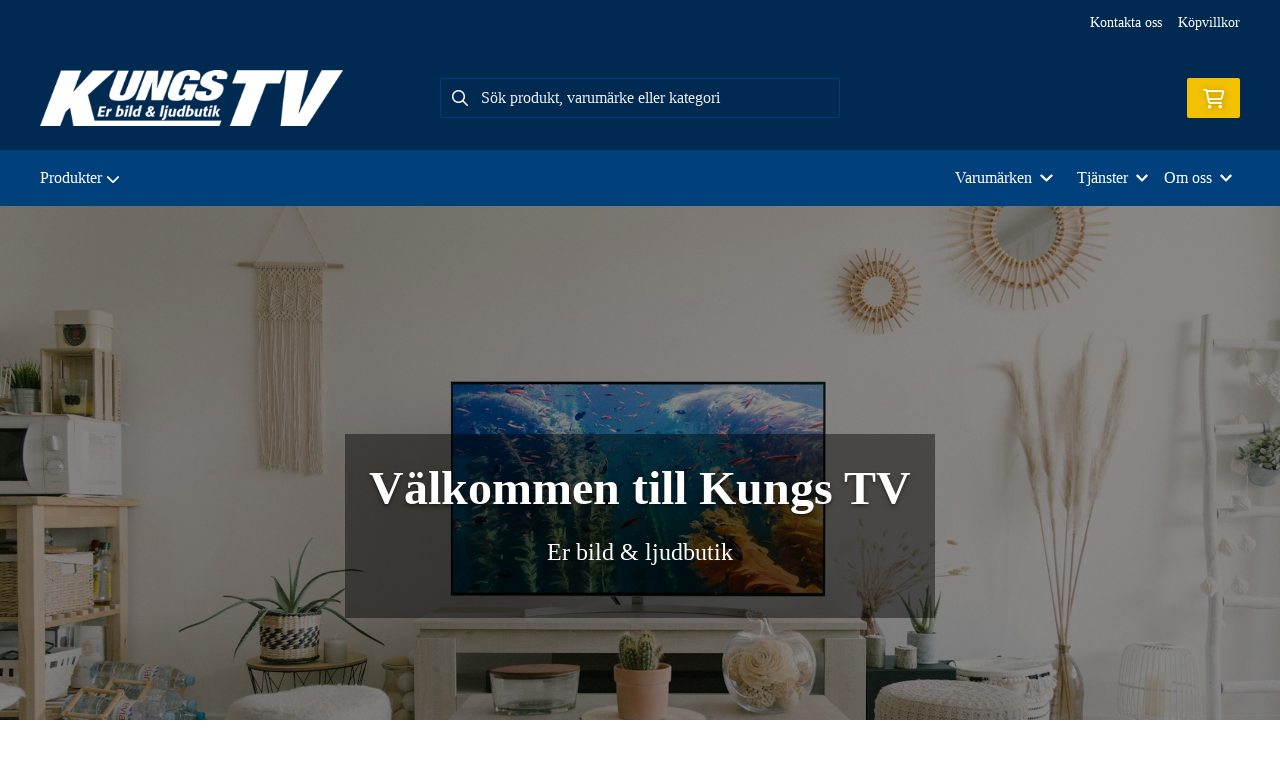

--- FILE ---
content_type: text/html; charset=UTF-8
request_url: https://www.kungstv.se/
body_size: 34479
content:
<!doctype html>
    <html lang="sv">

<head>
    <meta charset="utf-8">
    <meta http-equiv="Content-language" content="sv">
    <meta name="viewport" content="width=device-width,initial-scale=1">
    <meta name="csrf-token" content="582bfcde6223f74d0a04bfd9dec3c6b0">
        <title>kungstv</title>
    <meta name="description" content="Försäljning, installation och service av
Tv
Projektor
Hemmabio
Ljud
HiFi
Små vitvaror
Tillbehör
Tv/HiFi möbler
smart-hem
Parabol
HDTV / Digital tv boxar
Data
Telefoni
wifi multirumsljud
bluetooth ljud
Mobiltelefoni
Tv/Ljud/Data Installationer
WiFi och Bluetooth tillbehör
Panasonic
Sony
Samsung
LG
Yamaha
Marantz
Como Audio
Tivoli Audio
Sangean
Paradigm
Klipsch
Teac
Onkyo
Pioneer
Jamo
Canton
Polk audio
Denon
Heos
Musiccast
Google home
QLED tv
OLED tv
Mini LED Tv
Wiim Audio
bang & olufsen
audio pro
roberts radio
multirumsljus
wifi ljud system
sonos
norstone
polk audio
tcl
sharp
finlux">
    <meta name="author" content="Kungs Radio Tv AB">
                <link rel="canonical" href="https://www.kungstv.se/"/>
                            <meta
    property="og:title"
    content="kungstv"
/>
<meta property="og:type" content="website"/>
<meta property="og:url" content="https://www.kungstv.se/"/>

<meta property="og:image" content="https://www.kungstv.se/images/themes/kungstv/logo/logo_large.png"/>
<meta property="og:site_name" content="kungstv"/>
<meta
    property="og:description"
    content="Försäljning, installation och service av
Tv
Projektor
Hemmabio
Ljud
HiFi
Små vitvaror
Tillbehör
Tv/HiFi möbler
smart-hem
Parabol
HDTV / Digital tv boxar
Data
Telefoni
wifi multirumsljud
bluetooth ljud
Mobiltelefoni
Tv/Ljud/Data Installationer
WiFi och Bluetooth tillbehör
Panasonic
Sony
Samsung
LG
Yamaha
Marantz
Como Audio
Tivoli Audio
Sangean
Paradigm
Klipsch
Teac
Onkyo
Pioneer
Jamo
Canton
Polk audio
Denon
Heos
Musiccast
Google home
QLED tv
OLED tv
Mini LED Tv
Wiim Audio
bang & olufsen
audio pro
roberts radio
multirumsljus
wifi ljud system
sonos
norstone
polk audio
tcl
sharp
finlux"
/>

    <link type="text/css" rel="stylesheet" href="/css/themes/kungstv/app.css?v=1768211753">
    <link
    rel="apple-touch-icon" sizes="180x180"
    href="https://www.kungstv.se/images/themes/kungstv/favicons/apple-touch-icon.png"
>
<link
    rel="icon" type="image/png" sizes="196x196"
    href="https://www.kungstv.se/images/themes/kungstv/favicons/favicon_196x196.png"
>
<link
    rel="icon" type="image/png" sizes="144x144"
    href="https://www.kungstv.se/images/themes/kungstv/favicons/favicon_144x144.png"
>
<link
    rel="icon" type="image/png" sizes="32x32"
    href="https://www.kungstv.se/images/themes/kungstv/favicons/favicon_32x32.png"
>
<link
    rel="icon" type="image/png" sizes="16x16"
    href="https://www.kungstv.se/images/themes/kungstv/favicons/favicon.ico"
>    <meta name="theme-color" content="#FFFFFF">
            
                    <link rel="preload" href="/assets/uploads/heroes/1/er_bild_ljudbutik1.jpg" as="image" media="(max-width: 480px)">
                <link rel="preload" href="/assets/uploads/heroes/1/er_bild_ljudbutik.jpg" as="image" media="(min-width: 480px)">
                <style>
                .hero.is-startpage {
                    background: linear-gradient(rgba(0, 0, 0, 0.45), rgba(0, 0, 0, 0.45)), url(/assets/uploads/heroes/1/er_bild_ljudbutik1.jpg) no-repeat center center;
                    background-size: cover;
                    height: 427px;
                }

                @media only screen and (min-width: 480px) {
                    .hero.is-startpage {
                        background: linear-gradient(rgba(0, 0, 0, 0.45), rgba(0, 0, 0, 0.45)), url(/assets/uploads/heroes/1/er_bild_ljudbutik.jpg) no-repeat center center;
                        background-size: cover;
                        height: 1280px;
                    }
                }
            </style>
                    <link rel="stylesheet" type="text/css" href="/css/printBlade.css" media="print">
    
    <link rel="preload" href="/fontawesome/webfonts/fa-solid-900.woff2" as="font" type="font/woff2" crossorigin>
    <link rel="preload" href="/fontawesome/webfonts/fa-regular-400.woff2" as="font" type="font/woff2" crossorigin>
    
    <link href="/css/fontawesome-all.min.css" rel="stylesheet" />
                                
    
    <script>
        window.ashop = {
            mobileLogoUrl: '/images/themes/kungstv/logo/logo_inv.png',
            logoType: 'logo_inv',
            isMobile: 0,
            levelOneCategoryMenuPrefix: "Allt inom",
            orderedWithTitle: "Andra kunder köpte även",
            themeName: 'kungstv',
            siteName: 'kungstv',
            termsUrl: 'https://www.kungstv.se/sidor/kopvillkor',
            showOrgPriceInPuffs: true,
            checkoutManualPuffs: [],
            productPuffsHasProductTitle: false,
            productPuffsHasShortDescription: true,
            productPuffHasEnergyLabel: true,
            cookieConsentSettingPrefix: 'cookie_consent_v2_0_',
            ecommerceDisabled: false,
            allowedToShowImages: true,
            hideProductStatus: false,
            hidePriceFilter: false,
            hideSearch: false,
            isOfferTheme: false,
            minimumTwoColProductGrid: true,
            customDiscountPercentageBadge: {
                active: false,
                image: '',
            },
            showMobileLoginLink: true,
            searchInputPlaceholderText: 'Sök produkt, varumärke eller kategori',
            hideMicroBannerCloseBtn: false,
            stickyMicroBanner: false,
        }
    </script>

            </head>

<body
    class="h-full font-primary antialiased leading-normal bg-white"
>
    
    <div id="app" v-cloak>
        <a
            href="#content"
            class="opacity-0 focus:opacity-100 absolute pin-t pin-l bg-utility-darker font-semibold text-white mt-md ml-md py-sm px-lg hidden lg:block"
            tabindex="0"
            style="z-index: 60;"
        >
            Hoppa till huvudinnehåll
            <i class="fas fa-arrow-down ml-sm"></i>
        </a>
        <div class="min-h-screen w-full mx-auto flex flex-col overflow-x-hidden scrolling-touch">
            <div class="header hidden lg:block">
    <header class="w-full">
                                <div class="top-bar">
    <div class="container">
        <div class="top-bar-content flex items-center">
            <div class="md:flex md:items-center">
            </div>

            <div class="flex items-center">
                
                <div class="p-sm pr-0 flex justify-end items-baseline">
    
                        <a href="https://www.kungstv.se/sidor/kontakta-oss" class="link text-xs font-semibold ml-lg flex items-center">Kontakta oss</a>                    <a href="https://www.kungstv.se/sidor/kopvillkor" class="link text-xs font-semibold ml-lg flex items-center">Köpvillkor</a>            
    
    

    
    </div>

                            </div>
        </div>
    </div>
</div>
            <div class="top-header">
                <div class="container">
                    <div class="relative flex items-center py-xl">
                        <div class="flex-1">
                            <a
    class="logo"
    href="/"
>
    <img alt="kungstv" src="https://www.kungstv.se/images/themes/kungstv/logo/logo_inv.png" class="" loading="eager" />
</a>                        </div>
                        <div class="flex-1">
                            <autocomplete-search></autocomplete-search>
                        </div>
                        <div class="flex-1 flex justify-end">
                                                        <cart-toggler :cart-has-content="false"></cart-toggler>
        <product-added-alert></product-added-alert>
                            </div>
                    </div>
                </div>
            </div>
            </header>
    <div class="top-menu sticky-top-menu">
        <nav role="navigation" class="w-full">
            <div class="container">
                <div
                    class="flex"
                >
                    <ul class="top-menu-links mb-0 list-reset flex items-center justify-start w-full">
                        <category-dropdown
    :categories="[{&quot;name&quot;:&quot;Produkter&quot;,&quot;url&quot;:null,&quot;childs&quot;:[{&quot;name&quot;:&quot;Bild&quot;,&quot;url&quot;:&quot;https:\/\/www.kungstv.se\/kategori\/1151\/bild&quot;,&quot;childs&quot;:[{&quot;name&quot;:&quot;TV&quot;,&quot;url&quot;:&quot;https:\/\/www.kungstv.se\/kategori\/1152\/19-29-led-tv&quot;,&quot;childs&quot;:[{&quot;name&quot;:&quot;19\&quot;-29\&quot; LED-TV&quot;,&quot;url&quot;:&quot;https:\/\/www.kungstv.se\/kategori\/1153\/19-29-led-tv-2&quot;,&quot;parent_category_image&quot;:&quot;&quot;},{&quot;name&quot;:&quot;32\&quot;-43\&quot; LED-TV&quot;,&quot;url&quot;:&quot;https:\/\/www.kungstv.se\/kategori\/1154\/32-led-tv&quot;,&quot;parent_category_image&quot;:&quot;&quot;},{&quot;name&quot;:&quot;32\&quot;-43\&quot; UHD 4K LED-TV&quot;,&quot;url&quot;:&quot;https:\/\/www.kungstv.se\/kategori\/1156\/32-43-uhd-4k-led-tv&quot;,&quot;parent_category_image&quot;:&quot;&quot;},{&quot;name&quot;:&quot;44\&quot;-52\&quot; UHD 4K LED-TV&quot;,&quot;url&quot;:&quot;https:\/\/www.kungstv.se\/kategori\/1157\/44-52-uhd-4k-led-tv&quot;,&quot;parent_category_image&quot;:&quot;&quot;},{&quot;name&quot;:&quot;55\&quot;-60\&quot; UHD 4K LED-TV&quot;,&quot;url&quot;:&quot;https:\/\/www.kungstv.se\/kategori\/1158\/55-60-uhd-4k-led-tv&quot;,&quot;parent_category_image&quot;:&quot;&quot;},{&quot;name&quot;:&quot;65\&quot;-100\&quot; UHD 4K LED-TV&quot;,&quot;url&quot;:&quot;https:\/\/www.kungstv.se\/kategori\/1159\/65-90-uhd-4k-led-tv&quot;,&quot;parent_category_image&quot;:&quot;&quot;},{&quot;name&quot;:&quot;32\&quot;-50\&quot; Mini-LED Tv&quot;,&quot;url&quot;:&quot;https:\/\/www.kungstv.se\/kategori\/1160\/40-85-curved-uhd-tv&quot;,&quot;parent_category_image&quot;:&quot;&quot;},{&quot;name&quot;:&quot;55\&quot;-65\&quot; Mini LED Tv&quot;,&quot;url&quot;:&quot;https:\/\/www.kungstv.se\/kategori\/1491\/55-65-mini-led-tv&quot;,&quot;parent_category_image&quot;:&quot;&quot;},{&quot;name&quot;:&quot;70\&quot;-100\&quot; Mini LED Tv&quot;,&quot;url&quot;:&quot;https:\/\/www.kungstv.se\/kategori\/1493\/70-100-mini-led-tv&quot;,&quot;parent_category_image&quot;:&quot;&quot;},{&quot;name&quot;:&quot;40\&quot;-55\&quot; QLED-TV&quot;,&quot;url&quot;:&quot;https:\/\/www.kungstv.se\/kategori\/1161\/40-90-qled-tv&quot;,&quot;parent_category_image&quot;:&quot;&quot;},{&quot;name&quot;:&quot;60\&quot;-100\&quot; QLED-TV&quot;,&quot;url&quot;:&quot;https:\/\/www.kungstv.se\/kategori\/1460\/60-90-qled-2&quot;,&quot;parent_category_image&quot;:&quot;&quot;},{&quot;name&quot;:&quot;40\&quot;-55\&quot; OLED-TV&quot;,&quot;url&quot;:&quot;https:\/\/www.kungstv.se\/kategori\/1162\/40-55-oled-tv&quot;,&quot;parent_category_image&quot;:&quot;&quot;},{&quot;name&quot;:&quot;60\&quot;-90\&quot; OLED-TV&quot;,&quot;url&quot;:&quot;https:\/\/www.kungstv.se\/kategori\/1163\/60-90-oled-tv&quot;,&quot;parent_category_image&quot;:&quot;&quot;},{&quot;name&quot;:&quot;TV-M\u00f6bler&quot;,&quot;url&quot;:&quot;https:\/\/www.kungstv.se\/kategori\/1167\/tv-moebler&quot;,&quot;parent_category_image&quot;:&quot;&quot;},{&quot;name&quot;:&quot;Tv-V\u00e4ggf\u00e4sten&quot;,&quot;url&quot;:&quot;https:\/\/www.kungstv.se\/kategori\/1168\/tv-vaeggfaesten&quot;,&quot;parent_category_image&quot;:&quot;&quot;}]},{&quot;name&quot;:&quot;Satellit-Kabel-Antenn-Bredband&quot;,&quot;url&quot;:&quot;https:\/\/www.kungstv.se\/kategori\/1180\/sattelit-kabel-antenn-bredband&quot;,&quot;childs&quot;:[{&quot;name&quot;:&quot;Allente TV4&quot;,&quot;url&quot;:&quot;https:\/\/www.kungstv.se\/kategori\/1503\/allente-tv4&quot;,&quot;parent_category_image&quot;:&quot;&quot;},{&quot;name&quot;:&quot;Tele2 \/ ComHem&quot;,&quot;url&quot;:&quot;https:\/\/www.kungstv.se\/kategori\/1182\/comhem&quot;,&quot;parent_category_image&quot;:&quot;&quot;},{&quot;name&quot;:&quot;Tele2 \/ Boxer&quot;,&quot;url&quot;:&quot;https:\/\/www.kungstv.se\/kategori\/1181\/boxer-marknaetet&quot;,&quot;parent_category_image&quot;:&quot;&quot;},{&quot;name&quot;:&quot;Tillbeh\u00f6r&quot;,&quot;url&quot;:&quot;https:\/\/www.kungstv.se\/kategori\/1185\/satellit-oevriga&quot;,&quot;parent_category_image&quot;:&quot;&quot;}]},{&quot;name&quot;:&quot;Blu-Ray \/ DVD \/ Kombi HDD&quot;,&quot;url&quot;:&quot;https:\/\/www.kungstv.se\/kategori\/1189\/blu-ray-spelare&quot;,&quot;childs&quot;:[{&quot;name&quot;:&quot;DVD-Spelare&quot;,&quot;url&quot;:&quot;https:\/\/www.kungstv.se\/kategori\/1288\/dvd-spelare&quot;,&quot;parent_category_image&quot;:&quot;&quot;},{&quot;name&quot;:&quot;Blu-Ray Spelare&quot;,&quot;url&quot;:&quot;https:\/\/www.kungstv.se\/kategori\/1289\/blu-ray-spelare-2&quot;,&quot;parent_category_image&quot;:&quot;&quot;},{&quot;name&quot;:&quot;UHD Blu-Ray Spelare&quot;,&quot;url&quot;:&quot;https:\/\/www.kungstv.se\/kategori\/1290\/uhd-blu-ray-spelare&quot;,&quot;parent_category_image&quot;:&quot;&quot;}]},{&quot;name&quot;:&quot;Multimediaspelare&quot;,&quot;url&quot;:&quot;https:\/\/www.kungstv.se\/kategori\/1195\/multimediaspelare&quot;,&quot;childs&quot;:[{&quot;name&quot;:&quot;Multimediaboxar&quot;,&quot;url&quot;:&quot;https:\/\/www.kungstv.se\/kategori\/1270\/multimediaboxar&quot;,&quot;parent_category_image&quot;:&quot;&quot;}]},{&quot;name&quot;:&quot;TV Tillbeh\u00f6r&quot;,&quot;url&quot;:&quot;https:\/\/www.kungstv.se\/kategori\/1212\/tillbehoer-2&quot;,&quot;childs&quot;:[{&quot;name&quot;:&quot;Multimedia Boxar&quot;,&quot;url&quot;:&quot;https:\/\/www.kungstv.se\/kategori\/1417\/multimedia-boxar&quot;,&quot;parent_category_image&quot;:&quot;&quot;},{&quot;name&quot;:&quot;Tv Fj\u00e4rrkontroller&quot;,&quot;url&quot;:&quot;https:\/\/www.kungstv.se\/kategori\/1416\/tv-fjaerrkontroller&quot;,&quot;parent_category_image&quot;:&quot;&quot;},{&quot;name&quot;:&quot;Ca-Moduler \/ Kortl\u00e4sare&quot;,&quot;url&quot;:&quot;https:\/\/www.kungstv.se\/kategori\/1418\/ca-moduler-kortlaesare&quot;,&quot;parent_category_image&quot;:&quot;&quot;},{&quot;name&quot;:&quot;Universal Bordstativ&quot;,&quot;url&quot;:&quot;https:\/\/www.kungstv.se\/kategori\/1419\/universal-bordstativ&quot;,&quot;parent_category_image&quot;:&quot;&quot;},{&quot;name&quot;:&quot;Reng\u00f6ring&quot;,&quot;url&quot;:&quot;https:\/\/www.kungstv.se\/kategori\/1420\/rengoering-3&quot;,&quot;parent_category_image&quot;:&quot;&quot;},{&quot;name&quot;:&quot;\u00d6vriga Tv Tillbeh\u00f6r&quot;,&quot;url&quot;:&quot;https:\/\/www.kungstv.se\/kategori\/1424\/oevriga-tv-tillbehoer&quot;,&quot;parent_category_image&quot;:&quot;&quot;}]},{&quot;name&quot;:&quot;Projektorer och tillbeh\u00f6r&quot;,&quot;url&quot;:&quot;https:\/\/www.kungstv.se\/kategori\/1412\/projeto&quot;,&quot;childs&quot;:[{&quot;name&quot;:&quot;Projektorer&quot;,&quot;url&quot;:&quot;https:\/\/www.kungstv.se\/kategori\/1413\/projektorer-2&quot;,&quot;parent_category_image&quot;:&quot;&quot;},{&quot;name&quot;:&quot;Mini Projektor&quot;,&quot;url&quot;:&quot;https:\/\/www.kungstv.se\/kategori\/1488\/mini-projektor&quot;,&quot;parent_category_image&quot;:&quot;&quot;},{&quot;name&quot;:&quot;Projektordukar&quot;,&quot;url&quot;:&quot;https:\/\/www.kungstv.se\/kategori\/1414\/projektordukar&quot;,&quot;parent_category_image&quot;:&quot;&quot;}]}]},{&quot;name&quot;:&quot;Ljud&quot;,&quot;url&quot;:&quot;https:\/\/www.kungstv.se\/kategori\/1171\/ljud&quot;,&quot;childs&quot;:[{&quot;name&quot;:&quot;Hemmabio&quot;,&quot;url&quot;:&quot;https:\/\/www.kungstv.se\/kategori\/1172\/hemmabio&quot;,&quot;childs&quot;:[{&quot;name&quot;:&quot;Soundbar&quot;,&quot;url&quot;:&quot;https:\/\/www.kungstv.se\/kategori\/1196\/21-hemmabio-paket&quot;,&quot;parent_category_image&quot;:&quot;&quot;},{&quot;name&quot;:&quot;Speaker Board&quot;,&quot;url&quot;:&quot;https:\/\/www.kungstv.se\/kategori\/1197\/speaker-board&quot;,&quot;parent_category_image&quot;:&quot;&quot;},{&quot;name&quot;:&quot;2.1 Hemmabio system&quot;,&quot;url&quot;:&quot;https:\/\/www.kungstv.se\/kategori\/1198\/21-hemmabio-system&quot;,&quot;parent_category_image&quot;:&quot;&quot;},{&quot;name&quot;:&quot;5.1 Hemmabio System&quot;,&quot;url&quot;:&quot;https:\/\/www.kungstv.se\/kategori\/1199\/51-hemmabio-system&quot;,&quot;parent_category_image&quot;:&quot;&quot;},{&quot;name&quot;:&quot;Dolby Atmos Hemmabio system&quot;,&quot;url&quot;:&quot;https:\/\/www.kungstv.se\/kategori\/1201\/dolby-atmos-hemmabio-system&quot;,&quot;parent_category_image&quot;:&quot;&quot;},{&quot;name&quot;:&quot;Hemmabio F\u00f6rst\u00e4rkare\/Recivers&quot;,&quot;url&quot;:&quot;https:\/\/www.kungstv.se\/kategori\/1202\/loesa-hemmabio-foerstaerkare&quot;,&quot;parent_category_image&quot;:&quot;&quot;}]},{&quot;name&quot;:&quot;Stereo&quot;,&quot;url&quot;:&quot;https:\/\/www.kungstv.se\/kategori\/1173\/stereo&quot;,&quot;childs&quot;:[{&quot;name&quot;:&quot;Micro Stereo Paket&quot;,&quot;url&quot;:&quot;https:\/\/www.kungstv.se\/kategori\/1241\/micro-stereo-paket&quot;,&quot;parent_category_image&quot;:&quot;&quot;},{&quot;name&quot;:&quot;Retro\/Vintage Stereo Paket&quot;,&quot;url&quot;:&quot;https:\/\/www.kungstv.se\/kategori\/1243\/retro-vintage-stereo-paket&quot;,&quot;parent_category_image&quot;:&quot;&quot;},{&quot;name&quot;:&quot;L\u00f6sa delar HiFi Stereo Paket&quot;,&quot;url&quot;:&quot;https:\/\/www.kungstv.se\/kategori\/1244\/loesa-delar-hifi-stereo-paket&quot;,&quot;parent_category_image&quot;:&quot;&quot;},{&quot;name&quot;:&quot;2-kanals Stereo F\u00f6rst\u00e4rkare\/Recivers&quot;,&quot;url&quot;:&quot;https:\/\/www.kungstv.se\/kategori\/1245\/2-kanals-stereo-foerstaerkare-recivers&quot;,&quot;parent_category_image&quot;:&quot;&quot;},{&quot;name&quot;:&quot;2-kanals Stereo WiFi F\u00f6rst\u00e4rkare\/Recivers&quot;,&quot;url&quot;:&quot;https:\/\/www.kungstv.se\/kategori\/1246\/2-kanals-stereo-wifi-foerstaerkare-recivers&quot;,&quot;parent_category_image&quot;:&quot;&quot;},{&quot;name&quot;:&quot;Vinyl-Spelare&quot;,&quot;url&quot;:&quot;https:\/\/www.kungstv.se\/kategori\/1247\/vinyl-spelare&quot;,&quot;parent_category_image&quot;:&quot;&quot;},{&quot;name&quot;:&quot;CD-Kassett- Radio delar&quot;,&quot;url&quot;:&quot;https:\/\/www.kungstv.se\/kategori\/1248\/cd-kassett-radio-delar&quot;,&quot;parent_category_image&quot;:&quot;&quot;},{&quot;name&quot;:&quot;WiFi N\u00e4tverks-Internet ljudspelare&quot;,&quot;url&quot;:&quot;https:\/\/www.kungstv.se\/kategori\/1249\/wifi-naetverks-internet-ljudspelare&quot;,&quot;parent_category_image&quot;:&quot;&quot;},{&quot;name&quot;:&quot;Installation-Mini F\u00f6rst\u00e4rkare&quot;,&quot;url&quot;:&quot;https:\/\/www.kungstv.se\/kategori\/1250\/installation-mini-foerstaerkare&quot;,&quot;parent_category_image&quot;:&quot;&quot;}]},{&quot;name&quot;:&quot;H\u00f6gtalare&quot;,&quot;url&quot;:&quot;https:\/\/www.kungstv.se\/kategori\/1174\/hoegtalare&quot;,&quot;childs&quot;:[{&quot;name&quot;:&quot;Hemmabiopaket sm\u00e5 h\u00f6gtalare&quot;,&quot;url&quot;:&quot;https:\/\/www.kungstv.se\/kategori\/1251\/hemmabiopaket-smaa-hoegtalare&quot;,&quot;parent_category_image&quot;:&quot;&quot;},{&quot;name&quot;:&quot;Hemmabiopaket golv h\u00f6gtalare&quot;,&quot;url&quot;:&quot;https:\/\/www.kungstv.se\/kategori\/1252\/hemmabiopaket-golv-hoegtalare&quot;,&quot;parent_category_image&quot;:&quot;&quot;},{&quot;name&quot;:&quot;Soundbar Tv H\u00f6gtalare&quot;,&quot;url&quot;:&quot;https:\/\/www.kungstv.se\/kategori\/1253\/soundbar-tv-hoegtalare&quot;,&quot;parent_category_image&quot;:&quot;&quot;},{&quot;name&quot;:&quot;2.1 H\u00f6gtalar paket&quot;,&quot;url&quot;:&quot;https:\/\/www.kungstv.se\/kategori\/1255\/21-hoegtalar-paket&quot;,&quot;parent_category_image&quot;:&quot;&quot;},{&quot;name&quot;:&quot;Golvh\u00f6gtalare&quot;,&quot;url&quot;:&quot;https:\/\/www.kungstv.se\/kategori\/1256\/golvhoegtalare&quot;,&quot;parent_category_image&quot;:&quot;&quot;},{&quot;name&quot;:&quot;Tr\u00e5dl\u00f6sa Golvh\u00f6gtalare&quot;,&quot;url&quot;:&quot;https:\/\/www.kungstv.se\/kategori\/1313\/aktiva-golvhoegtalare&quot;,&quot;parent_category_image&quot;:&quot;&quot;},{&quot;name&quot;:&quot;Bokhylle H\u00f6gtalare&quot;,&quot;url&quot;:&quot;https:\/\/www.kungstv.se\/kategori\/1257\/bokhylle-hoegtalare&quot;,&quot;parent_category_image&quot;:&quot;&quot;},{&quot;name&quot;:&quot;Sm\u00e5 H\u00f6gtalare&quot;,&quot;url&quot;:&quot;https:\/\/www.kungstv.se\/kategori\/1258\/smaa-hoegtalare&quot;,&quot;parent_category_image&quot;:&quot;&quot;},{&quot;name&quot;:&quot;Center H\u00f6gtalare&quot;,&quot;url&quot;:&quot;https:\/\/www.kungstv.se\/kategori\/1259\/center-hoegtalare&quot;,&quot;parent_category_image&quot;:&quot;&quot;},{&quot;name&quot;:&quot;Surround H\u00f6gtalare&quot;,&quot;url&quot;:&quot;https:\/\/www.kungstv.se\/kategori\/1260\/surround-hoegtalare&quot;,&quot;parent_category_image&quot;:&quot;&quot;},{&quot;name&quot;:&quot;Subwoofer&quot;,&quot;url&quot;:&quot;https:\/\/www.kungstv.se\/kategori\/1261\/subwoofer&quot;,&quot;parent_category_image&quot;:&quot;&quot;},{&quot;name&quot;:&quot;Dolby Atmos H\u00f6gtalare&quot;,&quot;url&quot;:&quot;https:\/\/www.kungstv.se\/kategori\/1262\/dolby-atmos-hoegtalare&quot;,&quot;parent_category_image&quot;:&quot;&quot;},{&quot;name&quot;:&quot;Platta V\u00e4gg H\u00f6gtalare&quot;,&quot;url&quot;:&quot;https:\/\/www.kungstv.se\/kategori\/1263\/platta-vaegg-hoegtalare&quot;,&quot;parent_category_image&quot;:&quot;&quot;},{&quot;name&quot;:&quot;Inbyggnads H\u00f6gtalare&quot;,&quot;url&quot;:&quot;https:\/\/www.kungstv.se\/kategori\/1264\/inbyggnads-hoegtalare&quot;,&quot;parent_category_image&quot;:&quot;&quot;},{&quot;name&quot;:&quot;Utomhus H\u00f6gtalare&quot;,&quot;url&quot;:&quot;https:\/\/www.kungstv.se\/kategori\/1265\/utomhus-hoegtalare&quot;,&quot;parent_category_image&quot;:&quot;&quot;},{&quot;name&quot;:&quot;Portabla Laddbara Bluetooth H\u00f6gtalare&quot;,&quot;url&quot;:&quot;https:\/\/www.kungstv.se\/kategori\/1266\/portabla-bluetooth-hoegtalare&quot;,&quot;parent_category_image&quot;:&quot;&quot;},{&quot;name&quot;:&quot;Station\u00e4ra Bluetooth H\u00f6gtalare&quot;,&quot;url&quot;:&quot;https:\/\/www.kungstv.se\/kategori\/1267\/stationaera-bluetooth-hoegtalare&quot;,&quot;parent_category_image&quot;:&quot;&quot;},{&quot;name&quot;:&quot;Portabla WiFi H\u00f6gtalare&quot;,&quot;url&quot;:&quot;https:\/\/www.kungstv.se\/kategori\/1268\/portabla-wifi-hoegtalare&quot;,&quot;parent_category_image&quot;:&quot;&quot;},{&quot;name&quot;:&quot;Station\u00e4ra WiFi H\u00f6gtalare&quot;,&quot;url&quot;:&quot;https:\/\/www.kungstv.se\/kategori\/1269\/stationaera-wifi-hoegtalare&quot;,&quot;parent_category_image&quot;:&quot;&quot;},{&quot;name&quot;:&quot;Aktiva \/ DatorH\u00f6gtalare&quot;,&quot;url&quot;:&quot;https:\/\/www.kungstv.se\/kategori\/1296\/datorhoegtalare&quot;,&quot;parent_category_image&quot;:&quot;&quot;},{&quot;name&quot;:&quot;H\u00f6gtalar stativ-v\u00e4ggf\u00e4sten&quot;,&quot;url&quot;:&quot;https:\/\/www.kungstv.se\/kategori\/1307\/hoegtalar-stativ-vaeggfaeste&quot;,&quot;parent_category_image&quot;:&quot;&quot;}]},{&quot;name&quot;:&quot;WiFi Multirums Ljud&quot;,&quot;url&quot;:&quot;https:\/\/www.kungstv.se\/kategori\/1175\/smaa-ljud&quot;,&quot;childs&quot;:[{&quot;name&quot;:&quot;Yamaha Music-Cast&quot;,&quot;url&quot;:&quot;https:\/\/www.kungstv.se\/kategori\/1297\/yamaha-music-cast&quot;,&quot;parent_category_image&quot;:&quot;&quot;},{&quot;name&quot;:&quot;Audio Pro&quot;,&quot;url&quot;:&quot;https:\/\/www.kungstv.se\/kategori\/1433\/audio-pro&quot;,&quot;parent_category_image&quot;:&quot;&quot;},{&quot;name&quot;:&quot;Google Home&quot;,&quot;url&quot;:&quot;https:\/\/www.kungstv.se\/kategori\/1437\/google-home&quot;,&quot;parent_category_image&quot;:&quot;&quot;},{&quot;name&quot;:&quot;Technics&quot;,&quot;url&quot;:&quot;https:\/\/www.kungstv.se\/kategori\/1445\/technics&quot;,&quot;parent_category_image&quot;:&quot;&quot;},{&quot;name&quot;:&quot;Sonos&quot;,&quot;url&quot;:&quot;https:\/\/www.kungstv.se\/kategori\/1467\/sonos&quot;,&quot;parent_category_image&quot;:&quot;&quot;},{&quot;name&quot;:&quot;Wiim&quot;,&quot;url&quot;:&quot;https:\/\/www.kungstv.se\/kategori\/1480\/wiim&quot;,&quot;parent_category_image&quot;:&quot;&quot;},{&quot;name&quot;:&quot;Heos&quot;,&quot;url&quot;:&quot;https:\/\/www.kungstv.se\/kategori\/1336\/heos&quot;,&quot;parent_category_image&quot;:&quot;&quot;},{&quot;name&quot;:&quot;DTS Play-Fi&quot;,&quot;url&quot;:&quot;https:\/\/www.kungstv.se\/kategori\/1337\/dts-play-fi&quot;,&quot;parent_category_image&quot;:&quot;&quot;},{&quot;name&quot;:&quot;\u00d6vriga m\u00e4rken&quot;,&quot;url&quot;:&quot;https:\/\/www.kungstv.se\/kategori\/1325\/oevriga-maerken&quot;,&quot;parent_category_image&quot;:&quot;&quot;}]},{&quot;name&quot;:&quot;Radio&quot;,&quot;url&quot;:&quot;https:\/\/www.kungstv.se\/kategori\/1177\/radio&quot;,&quot;childs&quot;:[{&quot;name&quot;:&quot;Klockradio&quot;,&quot;url&quot;:&quot;https:\/\/www.kungstv.se\/kategori\/1232\/klockradio&quot;,&quot;parent_category_image&quot;:&quot;&quot;},{&quot;name&quot;:&quot;Bordsradio&quot;,&quot;url&quot;:&quot;https:\/\/www.kungstv.se\/kategori\/1233\/bordsradio&quot;,&quot;parent_category_image&quot;:&quot;&quot;},{&quot;name&quot;:&quot;Internet-Radio&quot;,&quot;url&quot;:&quot;https:\/\/www.kungstv.se\/kategori\/1234\/internet-radio&quot;,&quot;parent_category_image&quot;:&quot;&quot;},{&quot;name&quot;:&quot;Digital DAB Radio&quot;,&quot;url&quot;:&quot;https:\/\/www.kungstv.se\/kategori\/1235\/digital-dab-radio&quot;,&quot;parent_category_image&quot;:&quot;&quot;},{&quot;name&quot;:&quot;V\u00e4rldsradio&quot;,&quot;url&quot;:&quot;https:\/\/www.kungstv.se\/kategori\/1236\/vaerldsradio&quot;,&quot;parent_category_image&quot;:&quot;&quot;},{&quot;name&quot;:&quot;Fick- och b\u00e4rbara Radio&quot;,&quot;url&quot;:&quot;https:\/\/www.kungstv.se\/kategori\/1237\/fick-och-baerbara-radio&quot;,&quot;parent_category_image&quot;:&quot;&quot;},{&quot;name&quot;:&quot;Radio med CD \/ med\/utan Kassett&quot;,&quot;url&quot;:&quot;https:\/\/www.kungstv.se\/kategori\/1238\/radio-med-cd-kassett&quot;,&quot;parent_category_image&quot;:&quot;&quot;},{&quot;name&quot;:&quot;\u00d6vriga Radio&quot;,&quot;url&quot;:&quot;https:\/\/www.kungstv.se\/kategori\/1300\/oevriga-radio&quot;,&quot;parent_category_image&quot;:&quot;&quot;}]},{&quot;name&quot;:&quot;\u00d6vrigt Sm\u00e5 Ljud&quot;,&quot;url&quot;:&quot;https:\/\/www.kungstv.se\/kategori\/1179\/smaa-ljud-2&quot;,&quot;childs&quot;:[{&quot;name&quot;:&quot;MP3 Spelare&quot;,&quot;url&quot;:&quot;https:\/\/www.kungstv.se\/kategori\/1239\/mp3-spelare&quot;,&quot;parent_category_image&quot;:&quot;&quot;},{&quot;name&quot;:&quot;B\u00e4rbar CD-Spelare&quot;,&quot;url&quot;:&quot;https:\/\/www.kungstv.se\/kategori\/1240\/baerbar-cd-spelare&quot;,&quot;parent_category_image&quot;:&quot;&quot;},{&quot;name&quot;:&quot;B\u00e4rbara Bluetooth H\u00f6gtalare&quot;,&quot;url&quot;:&quot;https:\/\/www.kungstv.se\/kategori\/1242\/baerbara-bluetooth-hoegtalare&quot;,&quot;parent_category_image&quot;:&quot;&quot;},{&quot;name&quot;:&quot;Kassett Freestyle&quot;,&quot;url&quot;:&quot;https:\/\/www.kungstv.se\/kategori\/1485\/kassett-freestyle&quot;,&quot;parent_category_image&quot;:&quot;&quot;},{&quot;name&quot;:&quot;B\u00e4rbar CD-Radio med H\u00f6gtalare&quot;,&quot;url&quot;:&quot;https:\/\/www.kungstv.se\/kategori\/1490\/barbar-cd-radio-med-hogtalare&quot;,&quot;parent_category_image&quot;:&quot;&quot;}]}]},{&quot;name&quot;:&quot;Data \/ Smarta-Hem \/ Gaming&quot;,&quot;url&quot;:&quot;https:\/\/www.kungstv.se\/kategori\/1186\/data&quot;,&quot;childs&quot;:[{&quot;name&quot;:&quot;Datorer&quot;,&quot;url&quot;:&quot;https:\/\/www.kungstv.se\/kategori\/1314\/datorer&quot;,&quot;childs&quot;:[{&quot;name&quot;:&quot;B\u00e4rbar Pc&quot;,&quot;url&quot;:&quot;https:\/\/www.kungstv.se\/kategori\/1315\/baerbar-pc&quot;,&quot;parent_category_image&quot;:&quot;&quot;}]},{&quot;name&quot;:&quot;Surfplattor&quot;,&quot;url&quot;:&quot;https:\/\/www.kungstv.se\/kategori\/1319\/surfplattor&quot;,&quot;childs&quot;:[{&quot;name&quot;:&quot;Android Surfplattor&quot;,&quot;url&quot;:&quot;https:\/\/www.kungstv.se\/kategori\/1320\/android-surfplattor&quot;,&quot;parent_category_image&quot;:&quot;&quot;},{&quot;name&quot;:&quot;V\u00e4ska \/ F\u00e4sten&quot;,&quot;url&quot;:&quot;https:\/\/www.kungstv.se\/kategori\/1408\/vaeska-faesten&quot;,&quot;parent_category_image&quot;:&quot;&quot;}]},{&quot;name&quot;:&quot;Gaming - Spel Tillbeh\u00f6r&quot;,&quot;url&quot;:&quot;https:\/\/www.kungstv.se\/kategori\/1470\/gaming-spel-tillbehor&quot;,&quot;childs&quot;:[{&quot;name&quot;:&quot;Headset&quot;,&quot;url&quot;:&quot;https:\/\/www.kungstv.se\/kategori\/1471\/headset&quot;,&quot;parent_category_image&quot;:&quot;&quot;},{&quot;name&quot;:&quot;Tangentbord&quot;,&quot;url&quot;:&quot;https:\/\/www.kungstv.se\/kategori\/1473\/tangentbord&quot;,&quot;parent_category_image&quot;:&quot;&quot;},{&quot;name&quot;:&quot;Gaming H\u00f6gtalare&quot;,&quot;url&quot;:&quot;https:\/\/www.kungstv.se\/kategori\/1489\/gaming-hogtalare&quot;,&quot;parent_category_image&quot;:&quot;&quot;}]},{&quot;name&quot;:&quot;Tr\u00e5dl\u00f6s WiFi \/ Kabel&quot;,&quot;url&quot;:&quot;https:\/\/www.kungstv.se\/kategori\/1321\/traadloes-wifi&quot;,&quot;childs&quot;:[{&quot;name&quot;:&quot;Router&quot;,&quot;url&quot;:&quot;https:\/\/www.kungstv.se\/kategori\/1322\/router&quot;,&quot;parent_category_image&quot;:&quot;&quot;},{&quot;name&quot;:&quot;Mesh System - WiFi F\u00f6rst\u00e4rkare\/F\u00f6rl\u00e4ngare&quot;,&quot;url&quot;:&quot;https:\/\/www.kungstv.se\/kategori\/1498\/mesh-system-wifi-forstarkareforlangare&quot;,&quot;parent_category_image&quot;:&quot;&quot;},{&quot;name&quot;:&quot;Acesspunkt&quot;,&quot;url&quot;:&quot;https:\/\/www.kungstv.se\/kategori\/1323\/acesspunkt&quot;,&quot;parent_category_image&quot;:&quot;&quot;},{&quot;name&quot;:&quot;Mobilt Bredband&quot;,&quot;url&quot;:&quot;https:\/\/www.kungstv.se\/kategori\/1324\/mobilt-bredband&quot;,&quot;parent_category_image&quot;:&quot;&quot;},{&quot;name&quot;:&quot;LAN Kabel Switchar \/ F\u00f6rdelare&quot;,&quot;url&quot;:&quot;https:\/\/www.kungstv.se\/kategori\/1395\/lan-kabel-switchar-foerdelare&quot;,&quot;parent_category_image&quot;:&quot;&quot;}]},{&quot;name&quot;:&quot;Tillbeh\u00f6r&quot;,&quot;url&quot;:&quot;https:\/\/www.kungstv.se\/kategori\/1396\/tillbehoer-3&quot;,&quot;childs&quot;:[{&quot;name&quot;:&quot;Tangentbord \/ Mus&quot;,&quot;url&quot;:&quot;https:\/\/www.kungstv.se\/kategori\/1397\/tangentbord-mus&quot;,&quot;parent_category_image&quot;:&quot;&quot;},{&quot;name&quot;:&quot;Webb Kameror&quot;,&quot;url&quot;:&quot;https:\/\/www.kungstv.se\/kategori\/1468\/webb-kameror&quot;,&quot;parent_category_image&quot;:&quot;&quot;},{&quot;name&quot;:&quot;H\u00f6rlurar&quot;,&quot;url&quot;:&quot;https:\/\/www.kungstv.se\/kategori\/1398\/hoerlurar-2&quot;,&quot;parent_category_image&quot;:&quot;&quot;},{&quot;name&quot;:&quot;Microfoner&quot;,&quot;url&quot;:&quot;https:\/\/www.kungstv.se\/kategori\/1464\/microfoner&quot;,&quot;parent_category_image&quot;:&quot;&quot;},{&quot;name&quot;:&quot;Bild\/Ljud Omvandlare\/adapters&quot;,&quot;url&quot;:&quot;https:\/\/www.kungstv.se\/kategori\/1407\/bild-ljud-omvandlare-adapters&quot;,&quot;parent_category_image&quot;:&quot;&quot;},{&quot;name&quot;:&quot;Data sk\u00e4rm f\u00e4sten&quot;,&quot;url&quot;:&quot;https:\/\/www.kungstv.se\/kategori\/1463\/data-skaerm-faesten&quot;,&quot;parent_category_image&quot;:&quot;&quot;}]},{&quot;name&quot;:&quot;Smarta Hem och Larm System&quot;,&quot;url&quot;:&quot;https:\/\/www.kungstv.se\/kategori\/1425\/smarta-hem-och-larm-system&quot;,&quot;childs&quot;:[{&quot;name&quot;:&quot;Kameror&quot;,&quot;url&quot;:&quot;https:\/\/www.kungstv.se\/kategori\/1426\/kameror&quot;,&quot;parent_category_image&quot;:&quot;&quot;},{&quot;name&quot;:&quot;Lampor - Ljusk\u00e4llor&quot;,&quot;url&quot;:&quot;https:\/\/www.kungstv.se\/kategori\/1461\/lampor-ljuskaellor&quot;,&quot;parent_category_image&quot;:&quot;&quot;},{&quot;name&quot;:&quot;Larm&quot;,&quot;url&quot;:&quot;https:\/\/www.kungstv.se\/kategori\/1427\/larm-2&quot;,&quot;parent_category_image&quot;:&quot;&quot;},{&quot;name&quot;:&quot;WiFi El-uttag \/ El-Tillbeh\u00f6r&quot;,&quot;url&quot;:&quot;https:\/\/www.kungstv.se\/kategori\/1435\/wifi-el-uttag-el-tillbehoer&quot;,&quot;parent_category_image&quot;:&quot;&quot;},{&quot;name&quot;:&quot;Element \/ V\u00e4rme \/ Termostat&quot;,&quot;url&quot;:&quot;https:\/\/www.kungstv.se\/kategori\/1449\/element-vaerme-termostat&quot;,&quot;parent_category_image&quot;:&quot;&quot;},{&quot;name&quot;:&quot;Sensorer&quot;,&quot;url&quot;:&quot;https:\/\/www.kungstv.se\/kategori\/1428\/sensorer-oevrigt&quot;,&quot;parent_category_image&quot;:&quot;&quot;}]},{&quot;name&quot;:&quot;Digitala M\u00f6ten \/ Konferens Rum&quot;,&quot;url&quot;:&quot;https:\/\/www.kungstv.se\/kategori\/1481\/digitala-moten-konferens-rum&quot;,&quot;childs&quot;:[{&quot;name&quot;:&quot;Konferens Kamera\/Ljudbar&quot;,&quot;url&quot;:&quot;https:\/\/www.kungstv.se\/kategori\/1483\/konferens-kameraljudbar&quot;,&quot;parent_category_image&quot;:&quot;&quot;}]}]},{&quot;name&quot;:&quot;Telefoni \/ Foto \/ Larm&quot;,&quot;url&quot;:&quot;https:\/\/www.kungstv.se\/kategori\/1187\/telefoni&quot;,&quot;childs&quot;:[{&quot;name&quot;:&quot;Telefoner&quot;,&quot;url&quot;:&quot;https:\/\/www.kungstv.se\/kategori\/1338\/telefoner&quot;,&quot;childs&quot;:[{&quot;name&quot;:&quot;Tr\u00e5dl\u00f6sa Hemma Telefoner&quot;,&quot;url&quot;:&quot;https:\/\/www.kungstv.se\/kategori\/1340\/traadloesa-hemma-telefoner&quot;,&quot;parent_category_image&quot;:&quot;&quot;}]},{&quot;name&quot;:&quot;Foto&quot;,&quot;url&quot;:&quot;https:\/\/www.kungstv.se\/kategori\/1341\/foto&quot;,&quot;childs&quot;:[{&quot;name&quot;:&quot;Sm\u00e5 Fotokameror&quot;,&quot;url&quot;:&quot;https:\/\/www.kungstv.se\/kategori\/1342\/smaa-fotokameror&quot;,&quot;parent_category_image&quot;:&quot;&quot;}]},{&quot;name&quot;:&quot;Videokameror&quot;,&quot;url&quot;:&quot;https:\/\/www.kungstv.se\/kategori\/1344\/videokameror&quot;,&quot;childs&quot;:[{&quot;name&quot;:&quot;Action Videokamera&quot;,&quot;url&quot;:&quot;https:\/\/www.kungstv.se\/kategori\/1345\/action-videokamera&quot;,&quot;parent_category_image&quot;:&quot;&quot;},{&quot;name&quot;:&quot;Videokameror&quot;,&quot;url&quot;:&quot;https:\/\/www.kungstv.se\/kategori\/1346\/videokameror-2&quot;,&quot;parent_category_image&quot;:&quot;&quot;},{&quot;name&quot;:&quot;\u00d6vriga Videokameror&quot;,&quot;url&quot;:&quot;https:\/\/www.kungstv.se\/kategori\/1347\/oevriga-videokameror&quot;,&quot;parent_category_image&quot;:&quot;&quot;}]},{&quot;name&quot;:&quot;Kikare och Kikar tillbeh\u00f6r&quot;,&quot;url&quot;:&quot;https:\/\/www.kungstv.se\/kategori\/1496\/kikare-och-kikar-tillbehor&quot;,&quot;childs&quot;:[{&quot;name&quot;:&quot;Kikare f\u00f6r M\u00f6rkerseende&quot;,&quot;url&quot;:&quot;https:\/\/www.kungstv.se\/kategori\/1497\/kikare-for-morkerseende&quot;,&quot;parent_category_image&quot;:&quot;&quot;}]},{&quot;name&quot;:&quot;Larm&quot;,&quot;url&quot;:&quot;https:\/\/www.kungstv.se\/kategori\/1376\/larm&quot;,&quot;childs&quot;:[{&quot;name&quot;:&quot;Larm tillbeh\u00f6r&quot;,&quot;url&quot;:&quot;https:\/\/www.kungstv.se\/kategori\/1378\/larm-tillbehoer&quot;,&quot;parent_category_image&quot;:&quot;&quot;},{&quot;name&quot;:&quot;\u00d6vervaknings Kamera&quot;,&quot;url&quot;:&quot;https:\/\/www.kungstv.se\/kategori\/1410\/oevervaknings-kamera&quot;,&quot;parent_category_image&quot;:&quot;&quot;}]},{&quot;name&quot;:&quot;Kamera tillbeh\u00f6r&quot;,&quot;url&quot;:&quot;https:\/\/www.kungstv.se\/kategori\/1379\/kamera-tillbehoer&quot;,&quot;childs&quot;:[{&quot;name&quot;:&quot;\u00d6vriga&quot;,&quot;url&quot;:&quot;https:\/\/www.kungstv.se\/kategori\/1390\/oevriga-2&quot;,&quot;parent_category_image&quot;:&quot;&quot;}]},{&quot;name&quot;:&quot;Digitala Fotoramar \/ Fotoskrivare&quot;,&quot;url&quot;:&quot;https:\/\/www.kungstv.se\/kategori\/1384\/digitala-fotoramar&quot;,&quot;childs&quot;:[{&quot;name&quot;:&quot;Digitala Fotoramar&quot;,&quot;url&quot;:&quot;https:\/\/www.kungstv.se\/kategori\/1385\/digitala-fotoramar-2&quot;,&quot;parent_category_image&quot;:&quot;&quot;}]},{&quot;name&quot;:&quot;Telefon tillbeh\u00f6r&quot;,&quot;url&quot;:&quot;https:\/\/www.kungstv.se\/kategori\/1400\/telefon-tillbehoer&quot;,&quot;childs&quot;:[{&quot;name&quot;:&quot;Kablar&quot;,&quot;url&quot;:&quot;https:\/\/www.kungstv.se\/kategori\/1401\/kablar-2&quot;,&quot;parent_category_image&quot;:&quot;&quot;},{&quot;name&quot;:&quot;Batteri laddare&quot;,&quot;url&quot;:&quot;https:\/\/www.kungstv.se\/kategori\/1402\/batteri-laddare&quot;,&quot;parent_category_image&quot;:&quot;&quot;},{&quot;name&quot;:&quot;\u00d6vriga Telefon Tillbeh\u00f6r&quot;,&quot;url&quot;:&quot;https:\/\/www.kungstv.se\/kategori\/1439\/oevriga-telefon-tillbehoer&quot;,&quot;parent_category_image&quot;:&quot;&quot;}]},{&quot;name&quot;:&quot;Smarta Hem och Larm System&quot;,&quot;url&quot;:&quot;https:\/\/www.kungstv.se\/kategori\/1429\/smarta-hem-och-larm-system-2&quot;,&quot;childs&quot;:[{&quot;name&quot;:&quot;Kameror&quot;,&quot;url&quot;:&quot;https:\/\/www.kungstv.se\/kategori\/1430\/kameror-2&quot;,&quot;parent_category_image&quot;:&quot;&quot;},{&quot;name&quot;:&quot;WiFi El-uttag \/ El Tillbeh\u00f6r&quot;,&quot;url&quot;:&quot;https:\/\/www.kungstv.se\/kategori\/1436\/wifi-el-uttag-el-tillbehoer-2&quot;,&quot;parent_category_image&quot;:&quot;&quot;},{&quot;name&quot;:&quot;Sensorer \u00f6vrigt&quot;,&quot;url&quot;:&quot;https:\/\/www.kungstv.se\/kategori\/1432\/sensorer-oevrigt-2&quot;,&quot;parent_category_image&quot;:&quot;&quot;},{&quot;name&quot;:&quot;Smart Hem Robotar - Styrenheter&quot;,&quot;url&quot;:&quot;https:\/\/www.kungstv.se\/kategori\/1484\/smart-hem-robotar-styrenheter&quot;,&quot;parent_category_image&quot;:&quot;&quot;}]}]},{&quot;name&quot;:&quot;Hush\u00e5ll \/ Personv\u00e5rd&quot;,&quot;url&quot;:&quot;https:\/\/www.kungstv.se\/kategori\/1210\/hushaall&quot;,&quot;childs&quot;:[{&quot;name&quot;:&quot;Hush\u00e5ll&quot;,&quot;url&quot;:&quot;https:\/\/www.kungstv.se\/kategori\/1211\/tillbehoer&quot;,&quot;childs&quot;:[{&quot;name&quot;:&quot;Microv\u00e5gsugnar&quot;,&quot;url&quot;:&quot;https:\/\/www.kungstv.se\/kategori\/1371\/microvaagsugnar&quot;,&quot;parent_category_image&quot;:&quot;&quot;},{&quot;name&quot;:&quot;Kaffekokare&quot;,&quot;url&quot;:&quot;https:\/\/www.kungstv.se\/kategori\/1372\/kaffekokare&quot;,&quot;parent_category_image&quot;:&quot;&quot;},{&quot;name&quot;:&quot;Br\u00f6drostar&quot;,&quot;url&quot;:&quot;https:\/\/www.kungstv.se\/kategori\/1374\/broedrostar&quot;,&quot;parent_category_image&quot;:&quot;&quot;},{&quot;name&quot;:&quot;Pizza ugnar&quot;,&quot;url&quot;:&quot;https:\/\/www.kungstv.se\/kategori\/1495\/pizza-ugnar&quot;,&quot;parent_category_image&quot;:&quot;&quot;},{&quot;name&quot;:&quot;\u00d6vriga&quot;,&quot;url&quot;:&quot;https:\/\/www.kungstv.se\/kategori\/1375\/oevriga&quot;,&quot;parent_category_image&quot;:&quot;&quot;}]},{&quot;name&quot;:&quot;Personv\u00e5rd&quot;,&quot;url&quot;:&quot;https:\/\/www.kungstv.se\/kategori\/1369\/personvaard&quot;,&quot;childs&quot;:[{&quot;name&quot;:&quot;Rakapparater&quot;,&quot;url&quot;:&quot;https:\/\/www.kungstv.se\/kategori\/1370\/rakapparater&quot;,&quot;parent_category_image&quot;:&quot;&quot;},{&quot;name&quot;:&quot;Personv\u00e5g&quot;,&quot;url&quot;:&quot;https:\/\/www.kungstv.se\/kategori\/1442\/personvaag&quot;,&quot;parent_category_image&quot;:&quot;&quot;},{&quot;name&quot;:&quot;H\u00e5rf\u00f6n&quot;,&quot;url&quot;:&quot;https:\/\/www.kungstv.se\/kategori\/1486\/harfon&quot;,&quot;parent_category_image&quot;:&quot;&quot;}]},{&quot;name&quot;:&quot;Klockor&quot;,&quot;url&quot;:&quot;https:\/\/www.kungstv.se\/kategori\/1455\/klockor&quot;,&quot;childs&quot;:[{&quot;name&quot;:&quot;V\u00e4ckarklocka&quot;,&quot;url&quot;:&quot;https:\/\/www.kungstv.se\/kategori\/1456\/vaeckarklocka&quot;,&quot;parent_category_image&quot;:&quot;&quot;}]}]},{&quot;name&quot;:&quot;Tillbeh\u00f6r&quot;,&quot;url&quot;:&quot;https:\/\/www.kungstv.se\/kategori\/1209\/foto-videokamera&quot;,&quot;childs&quot;:[{&quot;name&quot;:&quot;H\u00f6rlurar&quot;,&quot;url&quot;:&quot;https:\/\/www.kungstv.se\/kategori\/1214\/hoerlurar&quot;,&quot;childs&quot;:[{&quot;name&quot;:&quot;In-ear Bluetooth h\u00f6rlurar&quot;,&quot;url&quot;:&quot;https:\/\/www.kungstv.se\/kategori\/1215\/in-ear-bluetooth-hoerlurar&quot;,&quot;parent_category_image&quot;:&quot;&quot;},{&quot;name&quot;:&quot;On-ear Bluetooth h\u00f6rlurar&quot;,&quot;url&quot;:&quot;https:\/\/www.kungstv.se\/kategori\/1216\/on-ear-bluetooth-hoerlurar&quot;,&quot;parent_category_image&quot;:&quot;&quot;},{&quot;name&quot;:&quot;Aktiva In-ear Brusreducerande H\u00f6rlurar&quot;,&quot;url&quot;:&quot;https:\/\/www.kungstv.se\/kategori\/1479\/aktiva-in-ear-brusreducerande-horlurar&quot;,&quot;parent_category_image&quot;:&quot;&quot;},{&quot;name&quot;:&quot;Aktiva On-ear Brusreducerande H\u00f6rlurar&quot;,&quot;url&quot;:&quot;https:\/\/www.kungstv.se\/kategori\/1217\/aktiva-brusreducerande-hoerlurar&quot;,&quot;parent_category_image&quot;:&quot;&quot;},{&quot;name&quot;:&quot;In-ear h\u00f6rlurar&quot;,&quot;url&quot;:&quot;https:\/\/www.kungstv.se\/kategori\/1218\/in-ear-hoerlurar&quot;,&quot;parent_category_image&quot;:&quot;&quot;},{&quot;name&quot;:&quot;Halv\u00f6ppna H\u00f6rlurar&quot;,&quot;url&quot;:&quot;https:\/\/www.kungstv.se\/kategori\/1219\/halvoeppna-hoerlurar&quot;,&quot;parent_category_image&quot;:&quot;&quot;},{&quot;name&quot;:&quot;Helt\u00e4ckande H\u00f6rlurar&quot;,&quot;url&quot;:&quot;https:\/\/www.kungstv.se\/kategori\/1220\/heltaeckande-hoerlurar&quot;,&quot;parent_category_image&quot;:&quot;&quot;},{&quot;name&quot;:&quot;Tr\u00e5dl\u00f6sa hemma RF H\u00f6rlurar&quot;,&quot;url&quot;:&quot;https:\/\/www.kungstv.se\/kategori\/1221\/traadloesa-hemma-rf-hoerlurar&quot;,&quot;parent_category_image&quot;:&quot;&quot;},{&quot;name&quot;:&quot;Dator\/Spel H\u00f6rlurar&quot;,&quot;url&quot;:&quot;https:\/\/www.kungstv.se\/kategori\/1222\/dator-spel-hoerlurar&quot;,&quot;parent_category_image&quot;:&quot;&quot;},{&quot;name&quot;:&quot;H\u00f6rlursf\u00f6rst\u00e4rkare&quot;,&quot;url&quot;:&quot;https:\/\/www.kungstv.se\/kategori\/1312\/hoerlursfoerstaerkare&quot;,&quot;parent_category_image&quot;:&quot;&quot;},{&quot;name&quot;:&quot;H\u00f6rlurs tillbeh\u00f6r&quot;,&quot;url&quot;:&quot;https:\/\/www.kungstv.se\/kategori\/1223\/hoerlurs-tillbehoer&quot;,&quot;parent_category_image&quot;:&quot;&quot;}]},{&quot;name&quot;:&quot;Kablar \/ Adaptrar&quot;,&quot;url&quot;:&quot;https:\/\/www.kungstv.se\/kategori\/1224\/kablar&quot;,&quot;childs&quot;:[{&quot;name&quot;:&quot;Supra Bildkablar&quot;,&quot;url&quot;:&quot;https:\/\/www.kungstv.se\/kategori\/1282\/supra-bildkablar&quot;,&quot;parent_category_image&quot;:&quot;&quot;},{&quot;name&quot;:&quot;Supra Ljudkablar&quot;,&quot;url&quot;:&quot;https:\/\/www.kungstv.se\/kategori\/1283\/supra-ljudkablar&quot;,&quot;parent_category_image&quot;:&quot;&quot;},{&quot;name&quot;:&quot;Supra H\u00f6gtalarkabel-kontakter&quot;,&quot;url&quot;:&quot;https:\/\/www.kungstv.se\/kategori\/1352\/supra-hoegtalarkabel-kontakter&quot;,&quot;parent_category_image&quot;:&quot;&quot;},{&quot;name&quot;:&quot;Supra Data Kablar&quot;,&quot;url&quot;:&quot;https:\/\/www.kungstv.se\/kategori\/1284\/supra-data-kablar&quot;,&quot;parent_category_image&quot;:&quot;&quot;},{&quot;name&quot;:&quot;Supra Elkablar&quot;,&quot;url&quot;:&quot;https:\/\/www.kungstv.se\/kategori\/1351\/supra-elkablar&quot;,&quot;parent_category_image&quot;:&quot;&quot;},{&quot;name&quot;:&quot;Bild Kablar&quot;,&quot;url&quot;:&quot;https:\/\/www.kungstv.se\/kategori\/1285\/bild-kablar&quot;,&quot;parent_category_image&quot;:&quot;&quot;},{&quot;name&quot;:&quot;Bild-Adapter\/Kontakter&quot;,&quot;url&quot;:&quot;https:\/\/www.kungstv.se\/kategori\/1286\/bild-adapter-kontakter&quot;,&quot;parent_category_image&quot;:&quot;&quot;},{&quot;name&quot;:&quot;Bild-F\u00f6rdelare\/Switchar&quot;,&quot;url&quot;:&quot;https:\/\/www.kungstv.se\/kategori\/1287\/bild-foerdelare-switchar&quot;,&quot;parent_category_image&quot;:&quot;&quot;},{&quot;name&quot;:&quot;Antennkabel \/ Kontakter&quot;,&quot;url&quot;:&quot;https:\/\/www.kungstv.se\/kategori\/1409\/antennkabel-kontakter&quot;,&quot;parent_category_image&quot;:&quot;&quot;},{&quot;name&quot;:&quot;Ljudkablar&quot;,&quot;url&quot;:&quot;https:\/\/www.kungstv.se\/kategori\/1360\/ljudkablar&quot;,&quot;parent_category_image&quot;:&quot;&quot;},{&quot;name&quot;:&quot;El-Kablar&quot;,&quot;url&quot;:&quot;https:\/\/www.kungstv.se\/kategori\/1422\/el-kablar&quot;,&quot;parent_category_image&quot;:&quot;&quot;},{&quot;name&quot;:&quot;Ljud Adaptrar \/ Kontakter&quot;,&quot;url&quot;:&quot;https:\/\/www.kungstv.se\/kategori\/1361\/ljud-adaptrar-kontakter&quot;,&quot;parent_category_image&quot;:&quot;&quot;},{&quot;name&quot;:&quot;Ljud f\u00f6rdelade \/ Switchar \/ Mixers&quot;,&quot;url&quot;:&quot;https:\/\/www.kungstv.se\/kategori\/1399\/ljud-foerdelade-switchar&quot;,&quot;parent_category_image&quot;:&quot;&quot;},{&quot;name&quot;:&quot;H\u00f6gtalarkabel\/kontakter&quot;,&quot;url&quot;:&quot;https:\/\/www.kungstv.se\/kategori\/1334\/hoegtalarkabel-kontakter&quot;,&quot;parent_category_image&quot;:&quot;&quot;},{&quot;name&quot;:&quot;Smart-Phone kablar&quot;,&quot;url&quot;:&quot;https:\/\/www.kungstv.se\/kategori\/1403\/smart-phone-kablar&quot;,&quot;parent_category_image&quot;:&quot;&quot;},{&quot;name&quot;:&quot;Data kablar \/ Kontakter&quot;,&quot;url&quot;:&quot;https:\/\/www.kungstv.se\/kategori\/1362\/data-kablar&quot;,&quot;parent_category_image&quot;:&quot;&quot;}]},{&quot;name&quot;:&quot;M\u00f6bler&quot;,&quot;url&quot;:&quot;https:\/\/www.kungstv.se\/kategori\/1225\/moebler&quot;,&quot;childs&quot;:[{&quot;name&quot;:&quot;Tv-M\u00f6bler&quot;,&quot;url&quot;:&quot;https:\/\/www.kungstv.se\/kategori\/1226\/tv-moebler-2&quot;,&quot;parent_category_image&quot;:&quot;&quot;},{&quot;name&quot;:&quot;HiFi-M\u00f6bler&quot;,&quot;url&quot;:&quot;https:\/\/www.kungstv.se\/kategori\/1227\/hifi-moebler&quot;,&quot;parent_category_image&quot;:&quot;&quot;},{&quot;name&quot;:&quot;H\u00f6gtalarstativ&quot;,&quot;url&quot;:&quot;https:\/\/www.kungstv.se\/kategori\/1308\/hoegtalarstativ&quot;,&quot;parent_category_image&quot;:&quot;&quot;}]},{&quot;name&quot;:&quot;V\u00e4ggf\u00e4sten&quot;,&quot;url&quot;:&quot;https:\/\/www.kungstv.se\/kategori\/1228\/vaeggfaesten&quot;,&quot;childs&quot;:[{&quot;name&quot;:&quot;Tv V\u00e4ggf\u00e4sten&quot;,&quot;url&quot;:&quot;https:\/\/www.kungstv.se\/kategori\/1229\/tv-vaeggfaesten-2&quot;,&quot;parent_category_image&quot;:&quot;&quot;},{&quot;name&quot;:&quot;HiFi V\u00e4ggf\u00e4sten&quot;,&quot;url&quot;:&quot;https:\/\/www.kungstv.se\/kategori\/1230\/hifi-vaeggfaesten&quot;,&quot;parent_category_image&quot;:&quot;&quot;},{&quot;name&quot;:&quot;Monterings tillbeh\u00f6r&quot;,&quot;url&quot;:&quot;https:\/\/www.kungstv.se\/kategori\/1231\/monterings-tillbehoer&quot;,&quot;parent_category_image&quot;:&quot;&quot;},{&quot;name&quot;:&quot;H\u00f6gtalar v\u00e4ggf\u00e4sten&quot;,&quot;url&quot;:&quot;https:\/\/www.kungstv.se\/kategori\/1306\/hoegtalar-vaeggfaesten&quot;,&quot;parent_category_image&quot;:&quot;&quot;}]},{&quot;name&quot;:&quot;TV-Antenner\/ Radio-Antenner \/Parabol \/Tillbeh\u00f6r&quot;,&quot;url&quot;:&quot;https:\/\/www.kungstv.se\/kategori\/1273\/tv-antenner&quot;,&quot;childs&quot;:[{&quot;name&quot;:&quot;Tak-\/Utomhus-antenner&quot;,&quot;url&quot;:&quot;https:\/\/www.kungstv.se\/kategori\/1274\/tak-antenner&quot;,&quot;parent_category_image&quot;:&quot;&quot;},{&quot;name&quot;:&quot;Bordsantenner\/Inomhus&quot;,&quot;url&quot;:&quot;https:\/\/www.kungstv.se\/kategori\/1275\/bordsantenner-inomhus&quot;,&quot;parent_category_image&quot;:&quot;&quot;},{&quot;name&quot;:&quot;Bil\/B\u00e5t\/Husvagns\/antenner&quot;,&quot;url&quot;:&quot;https:\/\/www.kungstv.se\/kategori\/1276\/bil-baat-husvagns-antenner&quot;,&quot;parent_category_image&quot;:&quot;&quot;},{&quot;name&quot;:&quot;Antennf\u00e4sten&quot;,&quot;url&quot;:&quot;https:\/\/www.kungstv.se\/kategori\/1277\/antennfaesten&quot;,&quot;parent_category_image&quot;:&quot;&quot;},{&quot;name&quot;:&quot;Antennf\u00f6rst\u00e4rkare \/ Str\u00f6mdelar&quot;,&quot;url&quot;:&quot;https:\/\/www.kungstv.se\/kategori\/1278\/antennfoerstaerkare-stroemdelar&quot;,&quot;parent_category_image&quot;:&quot;&quot;},{&quot;name&quot;:&quot;Kabel \/ F\u00f6rdelare \/ \u00d6vriga&quot;,&quot;url&quot;:&quot;https:\/\/www.kungstv.se\/kategori\/1280\/kabel-foerdelare-oevriga&quot;,&quot;parent_category_image&quot;:&quot;&quot;},{&quot;name&quot;:&quot;FM och DAB Radio Antenner&quot;,&quot;url&quot;:&quot;https:\/\/www.kungstv.se\/kategori\/1477\/fm-och-dab-radio-antenner&quot;,&quot;parent_category_image&quot;:&quot;&quot;}]},{&quot;name&quot;:&quot;Fj\u00e4rrkontroller&quot;,&quot;url&quot;:&quot;https:\/\/www.kungstv.se\/kategori\/1281\/fjaerrkontroller&quot;,&quot;childs&quot;:[{&quot;name&quot;:&quot;Tv fj\u00e4rrkontroller&quot;,&quot;url&quot;:&quot;https:\/\/www.kungstv.se\/kategori\/1292\/fjaerrkontroller-2&quot;,&quot;parent_category_image&quot;:&quot;&quot;},{&quot;name&quot;:&quot;Digital-tv Boxar fj\u00e4rrkontroller&quot;,&quot;url&quot;:&quot;https:\/\/www.kungstv.se\/kategori\/1293\/digital-tv-boxar-fjaerrkontroller&quot;,&quot;parent_category_image&quot;:&quot;&quot;},{&quot;name&quot;:&quot;\u00d6vriga fj\u00e4rrkontroller&quot;,&quot;url&quot;:&quot;https:\/\/www.kungstv.se\/kategori\/1294\/oevriga-fjaerrkontroller&quot;,&quot;parent_category_image&quot;:&quot;&quot;}]},{&quot;name&quot;:&quot;Original M\u00e4rkes Reservdelar\/Tillbeh\u00f6r&quot;,&quot;url&quot;:&quot;https:\/\/www.kungstv.se\/kategori\/1301\/original-maerkes-reservdelar-tillbehoer&quot;,&quot;childs&quot;:[{&quot;name&quot;:&quot;Str\u00f6mdelar&quot;,&quot;url&quot;:&quot;https:\/\/www.kungstv.se\/kategori\/1302\/stroemdelar&quot;,&quot;parent_category_image&quot;:&quot;&quot;},{&quot;name&quot;:&quot;Fj\u00e4rrkontroller&quot;,&quot;url&quot;:&quot;https:\/\/www.kungstv.se\/kategori\/1303\/fjaerrkontroller-3&quot;,&quot;parent_category_image&quot;:&quot;&quot;},{&quot;name&quot;:&quot;H\u00f6gtalartyger&quot;,&quot;url&quot;:&quot;https:\/\/www.kungstv.se\/kategori\/1304\/hoegtalartyger&quot;,&quot;parent_category_image&quot;:&quot;&quot;},{&quot;name&quot;:&quot;V\u00e4ggf\u00e4ste \/ Stativ&quot;,&quot;url&quot;:&quot;https:\/\/www.kungstv.se\/kategori\/1305\/vaeggfaeste-stativ&quot;,&quot;parent_category_image&quot;:&quot;&quot;},{&quot;name&quot;:&quot;\u00d6vriga Ljud Tillbeh\u00f6r&quot;,&quot;url&quot;:&quot;https:\/\/www.kungstv.se\/kategori\/1443\/oevriga-ljud-tillbehoer&quot;,&quot;parent_category_image&quot;:&quot;&quot;}]},{&quot;name&quot;:&quot;Ljud D\/A omvandlare \/Tr\u00e5dl\u00f6s Ljud\u00f6verf\u00f6ring&quot;,&quot;url&quot;:&quot;https:\/\/www.kungstv.se\/kategori\/1309\/ljud-d-a-omvandlare-traadloes-ljudoeverfoering&quot;,&quot;childs&quot;:[{&quot;name&quot;:&quot;Ljud D\/A Omvandlare&quot;,&quot;url&quot;:&quot;https:\/\/www.kungstv.se\/kategori\/1310\/ljud-d-a-omvandlare&quot;,&quot;parent_category_image&quot;:&quot;&quot;},{&quot;name&quot;:&quot;Tr\u00e5dl\u00f6s Ljud\u00f6verf\u00f6ring&quot;,&quot;url&quot;:&quot;https:\/\/www.kungstv.se\/kategori\/1311\/traadloes-ljudoeverfoering&quot;,&quot;parent_category_image&quot;:&quot;&quot;}]},{&quot;name&quot;:&quot;Vinyl spelar tillbeh\u00f6r&quot;,&quot;url&quot;:&quot;https:\/\/www.kungstv.se\/kategori\/1326\/vinyl-spelar-tillbehoer&quot;,&quot;childs&quot;:[{&quot;name&quot;:&quot;N\u00e5lar&quot;,&quot;url&quot;:&quot;https:\/\/www.kungstv.se\/kategori\/1327\/naalar&quot;,&quot;parent_category_image&quot;:&quot;&quot;},{&quot;name&quot;:&quot;Remmar&quot;,&quot;url&quot;:&quot;https:\/\/www.kungstv.se\/kategori\/1328\/remmar&quot;,&quot;parent_category_image&quot;:&quot;&quot;},{&quot;name&quot;:&quot;Reng\u00f6ring&quot;,&quot;url&quot;:&quot;https:\/\/www.kungstv.se\/kategori\/1329\/rengoering&quot;,&quot;parent_category_image&quot;:&quot;&quot;},{&quot;name&quot;:&quot;\u00d6vrigt&quot;,&quot;url&quot;:&quot;https:\/\/www.kungstv.se\/kategori\/1330\/oevrigt&quot;,&quot;parent_category_image&quot;:&quot;&quot;}]},{&quot;name&quot;:&quot;Kabeld\u00f6ljare\/Installationsmaterial&quot;,&quot;url&quot;:&quot;https:\/\/www.kungstv.se\/kategori\/1331\/kabeldoeljare-installationsmaterial&quot;,&quot;childs&quot;:[{&quot;name&quot;:&quot;Kabeld\u00f6ljare&quot;,&quot;url&quot;:&quot;https:\/\/www.kungstv.se\/kategori\/1332\/kabeldoeljare&quot;,&quot;parent_category_image&quot;:&quot;&quot;},{&quot;name&quot;:&quot;\u00d6vriga installationstillbeh\u00f6r&quot;,&quot;url&quot;:&quot;https:\/\/www.kungstv.se\/kategori\/1333\/oevriga-installationstillbehoer&quot;,&quot;parent_category_image&quot;:&quot;&quot;}]},{&quot;name&quot;:&quot;Reng\u00f6ring&quot;,&quot;url&quot;:&quot;https:\/\/www.kungstv.se\/kategori\/1348\/rengoering-2&quot;,&quot;childs&quot;:[{&quot;name&quot;:&quot;Bild Reng\u00f6ring&quot;,&quot;url&quot;:&quot;https:\/\/www.kungstv.se\/kategori\/1349\/bild-rengoering&quot;,&quot;parent_category_image&quot;:&quot;&quot;},{&quot;name&quot;:&quot;Ljudreng\u00f6ring&quot;,&quot;url&quot;:&quot;https:\/\/www.kungstv.se\/kategori\/1350\/ljudrengoering&quot;,&quot;parent_category_image&quot;:&quot;&quot;}]},{&quot;name&quot;:&quot;Batterier \/ Batteriladdare \/Powerstation\/ Lampor&quot;,&quot;url&quot;:&quot;https:\/\/www.kungstv.se\/kategori\/1354\/batterier-lampor&quot;,&quot;childs&quot;:[{&quot;name&quot;:&quot;Alkaliska \/ Lithium Batterier&quot;,&quot;url&quot;:&quot;https:\/\/www.kungstv.se\/kategori\/1355\/alkaliska-batterier&quot;,&quot;parent_category_image&quot;:&quot;&quot;},{&quot;name&quot;:&quot;Knappcells Batterier&quot;,&quot;url&quot;:&quot;https:\/\/www.kungstv.se\/kategori\/1356\/knappcells-batterier&quot;,&quot;parent_category_image&quot;:&quot;&quot;},{&quot;name&quot;:&quot;Powerbanks&quot;,&quot;url&quot;:&quot;https:\/\/www.kungstv.se\/kategori\/1357\/powerbanks&quot;,&quot;parent_category_image&quot;:&quot;&quot;},{&quot;name&quot;:&quot;Powerstation&quot;,&quot;url&quot;:&quot;https:\/\/www.kungstv.se\/kategori\/1494\/powerstation&quot;,&quot;parent_category_image&quot;:&quot;&quot;},{&quot;name&quot;:&quot;Laddbara Batterier \/ Batteriladdare&quot;,&quot;url&quot;:&quot;https:\/\/www.kungstv.se\/kategori\/1358\/laddbara-batterier-batteriladdare&quot;,&quot;parent_category_image&quot;:&quot;&quot;},{&quot;name&quot;:&quot;USB batteriladdare \/ Str\u00f6mdelar&quot;,&quot;url&quot;:&quot;https:\/\/www.kungstv.se\/kategori\/1444\/usb-batteriladdare-stroemdelar&quot;,&quot;parent_category_image&quot;:&quot;&quot;},{&quot;name&quot;:&quot;Lampor&quot;,&quot;url&quot;:&quot;https:\/\/www.kungstv.se\/kategori\/1359\/lampor&quot;,&quot;parent_category_image&quot;:&quot;&quot;}]},{&quot;name&quot;:&quot;Inspelnings \/ Lagringsmedia&quot;,&quot;url&quot;:&quot;https:\/\/www.kungstv.se\/kategori\/1363\/inspelnings-lagringsmedia&quot;,&quot;childs&quot;:[{&quot;name&quot;:&quot;Band \/ Skivor&quot;,&quot;url&quot;:&quot;https:\/\/www.kungstv.se\/kategori\/1364\/band-skivor&quot;,&quot;parent_category_image&quot;:&quot;&quot;},{&quot;name&quot;:&quot;B\u00e4rbara H\u00e5rddiskar&quot;,&quot;url&quot;:&quot;https:\/\/www.kungstv.se\/kategori\/1366\/baerbara-haarddiskar&quot;,&quot;parent_category_image&quot;:&quot;&quot;},{&quot;name&quot;:&quot;Minneskort \/ USB-Minnen&quot;,&quot;url&quot;:&quot;https:\/\/www.kungstv.se\/kategori\/1368\/minneskort-usb-minnen&quot;,&quot;parent_category_image&quot;:&quot;&quot;}]},{&quot;name&quot;:&quot;El Tillbeh\u00f6r\/Kablar&quot;,&quot;url&quot;:&quot;https:\/\/www.kungstv.se\/kategori\/1404\/el-tillbehoer&quot;,&quot;childs&quot;:[{&quot;name&quot;:&quot;El-Omvandlare&quot;,&quot;url&quot;:&quot;https:\/\/www.kungstv.se\/kategori\/1405\/el-omvandlare&quot;,&quot;parent_category_image&quot;:&quot;&quot;},{&quot;name&quot;:&quot;Reseadapter&quot;,&quot;url&quot;:&quot;https:\/\/www.kungstv.se\/kategori\/1406\/reseadapter&quot;,&quot;parent_category_image&quot;:&quot;&quot;},{&quot;name&quot;:&quot;El-uttag&quot;,&quot;url&quot;:&quot;https:\/\/www.kungstv.se\/kategori\/1499\/el-uttag&quot;,&quot;parent_category_image&quot;:&quot;&quot;},{&quot;name&quot;:&quot;\u00d6vrigt&quot;,&quot;url&quot;:&quot;https:\/\/www.kungstv.se\/kategori\/1469\/ovrigt&quot;,&quot;parent_category_image&quot;:&quot;&quot;}]}]}]}]"
></category-dropdown>

    
    
    
    <li class="ml-auto mr-sm">
        <ul class="list-reset">
            <li>
                                    <li
        class="nav-item dropdown"
        v-cloak
    >
        <toggler
            inline-template
            name="top-menu-brands"
            :multiple-open="false"
        >
            <div>
                <a
                    role="button"
                    @click.stop="toggle"
                    @keydown.enter.stop="toggle"
                    tabindex="0"
                    :class="{ 'is-active' : toggled }"
                    class="top-menu-link inline-flex items-center"
                >
                    Varumärken
                    <svg class="fa-blade-icon ml-sm text-xs flex-none" xmlns="http://www.w3.org/2000/svg" viewBox="0 0 448 512"><path fill="currentColor" d="M207.029 381.476L12.686 187.132c-9.373-9.373-9.373-24.569 0-33.941l22.667-22.667c9.357-9.357 24.522-9.375 33.901-.04L224 284.505l154.745-154.021c9.379-9.335 24.544-9.317 33.901.04l22.667 22.667c9.373 9.373 9.373 24.569 0 33.941L240.971 381.476c-9.373 9.372-24.569 9.372-33.942 0z"/></svg>                </a>

                <div
                    class="dropdown-list-wrapper"
                    :class="{ 'is-open': toggled }"
                >

                    <div
                        v-if="toggled"
                    >
                        <div class="dropdown-list is-brands flex w-full">
                            <div  class="container w-full flex justify-end">
                                <on-click-outside :do="toggle">
                                    <div class="w-full">
                                        <ul class="list-reset mb-0 flex">
                                                                                            <li class="flex-1">
                                                    <ul class="list-reset mb-0">
                                                                                                                    <li class="list-item">
                                                                <a href="https://www.kungstv.se/acer">Acer</a>
                                                            </li>
                                                                                                                    <li class="list-item">
                                                                <a href="https://www.kungstv.se/acoustic-energy">Acoustic Energy</a>
                                                            </li>
                                                                                                                    <li class="list-item">
                                                                <a href="https://www.kungstv.se/aiwa">Aiwa</a>
                                                            </li>
                                                                                                                    <li class="list-item">
                                                                <a href="https://www.kungstv.se/akg">AKG</a>
                                                            </li>
                                                                                                                    <li class="list-item">
                                                                <a href="https://www.kungstv.se/apple">Apple</a>
                                                            </li>
                                                                                                            </ul>
                                                </li>
                                                                                            <li class="flex-1">
                                                    <ul class="list-reset mb-0">
                                                                                                                    <li class="list-item">
                                                                <a href="https://www.kungstv.se/asus">Asus</a>
                                                            </li>
                                                                                                                    <li class="list-item">
                                                                <a href="https://www.kungstv.se/audeeo">Audeeo</a>
                                                            </li>
                                                                                                                    <li class="list-item">
                                                                <a href="https://www.kungstv.se/audiopro">Audio Pro</a>
                                                            </li>
                                                                                                                    <li class="list-item">
                                                                <a href="https://www.kungstv.se/audio-technica">Audio-Technica</a>
                                                            </li>
                                                                                                                    <li class="list-item">
                                                                <a href="https://www.kungstv.se/blaupunkt">Blaupunkt</a>
                                                            </li>
                                                                                                            </ul>
                                                </li>
                                                                                            <li class="flex-1">
                                                    <ul class="list-reset mb-0">
                                                                                                                    <li class="list-item">
                                                                <a href="https://www.kungstv.se/bulow-stand">Bülow Stand</a>
                                                            </li>
                                                                                                                    <li class="list-item">
                                                                <a href="https://www.kungstv.se/caliber">Caliber</a>
                                                            </li>
                                                                                                                    <li class="list-item">
                                                                <a href="https://www.kungstv.se/cambridge-audio">Cambridge Audio</a>
                                                            </li>
                                                                                                                    <li class="list-item">
                                                                <a href="https://www.kungstv.se/canton">Canton</a>
                                                            </li>
                                                                                                                    <li class="list-item">
                                                                <a href="https://www.kungstv.se/champion">Champion</a>
                                                            </li>
                                                                                                            </ul>
                                                </li>
                                                                                            <li class="flex-1">
                                                    <ul class="list-reset mb-0">
                                                                                                                    <li class="list-item">
                                                                <a href="https://www.kungstv.se/d-link">D-Link</a>
                                                            </li>
                                                                                                                    <li class="list-item">
                                                                <a href="https://www.kungstv.se/dayton-audio">Dayton Audio</a>
                                                            </li>
                                                                                                                    <li class="list-item">
                                                                <a href="https://www.kungstv.se/denon">Denon</a>
                                                            </li>
                                                                                                                    <li class="list-item">
                                                                <a href="https://www.kungstv.se/dls">DLS</a>
                                                            </li>
                                                                                                                    <li class="list-item">
                                                                <a href="https://www.kungstv.se/doro">Doro</a>
                                                            </li>
                                                                                                            </ul>
                                                </li>
                                                                                            <li class="flex-1">
                                                    <ul class="list-reset mb-0">
                                                                                                                    <li class="list-item">
                                                                <a href="https://www.kungstv.se/dynavoice">Dynavoice</a>
                                                            </li>
                                                                                                                    <li class="list-item">
                                                                <a href="https://www.kungstv.se/edimax">Edimax</a>
                                                            </li>
                                                                                                                    <li class="list-item">
                                                                <a href="https://www.kungstv.se/elipson">Elipson</a>
                                                            </li>
                                                                                                                    <li class="list-item">
                                                                <a href="https://www.kungstv.se/finlux">Finlux</a>
                                                            </li>
                                                                                                                    <li class="list-item">
                                                                <a href="https://www.kungstv.se/tillverkare/visa/geneva">Geneva</a>
                                                            </li>
                                                                                                            </ul>
                                                </li>
                                                                                            <li class="flex-1">
                                                    <ul class="list-reset mb-0">
                                                                                                                    <li class="list-item">
                                                                <a href="https://www.kungstv.se/hama">Hama</a>
                                                            </li>
                                                                                                                    <li class="list-item">
                                                                <a href="https://www.kungstv.se/jamo">Jamo</a>
                                                            </li>
                                                                                                                    <li class="list-item">
                                                                <a href="https://www.kungstv.se/jbl">JBL</a>
                                                            </li>
                                                                                                                    <li class="list-item">
                                                                <a href="https://www.kungstv.se/jlab-audio">Jlab Audio</a>
                                                            </li>
                                                                                                                    <li class="list-item">
                                                                <a href="https://www.kungstv.se/jvc">JVC</a>
                                                            </li>
                                                                                                            </ul>
                                                </li>
                                                                                    </ul>
                                        <div class="divider mt-md pt-md border-t border-neutral-medium font-bold flex-center">
                                            <a href="https://www.kungstv.se/tillverkare" class="link pt-xs inline-block">Alla varumärken</a>
                                        </div>
                                    </div>
                                </on-click-outside>
                            </div>
                        </div>
                    </div>
                </div>
            </div>
        </toggler>
    </li>
                            </li>
        </ul>
    </li>

    
    <toggler
        inline-template
        name="top-menu-pages-services"
        :multiple-open="false"
    >
        <li
            class="ml-sm"
        >
            <div
                class="nav-item dropdown"
                v-cloak
            >
                <a
                    role="button"
                    @click.stop="toggle"
                    @keydown.enter.stop="toggle"
                    tabindex="0"
                    :class="{ 'is-active' : toggled }"
                    class="top-menu-link inline-flex items-center"
                >
                    Tjänster
                    <svg class="fa-blade-icon ml-sm text-xs flex-none" xmlns="http://www.w3.org/2000/svg" viewBox="0 0 448 512"><path fill="currentColor" d="M207.029 381.476L12.686 187.132c-9.373-9.373-9.373-24.569 0-33.941l22.667-22.667c9.357-9.357 24.522-9.375 33.901-.04L224 284.505l154.745-154.021c9.379-9.335 24.544-9.317 33.901.04l22.667 22.667c9.373 9.373 9.373 24.569 0 33.941L240.971 381.476c-9.373 9.372-24.569 9.372-33.942 0z"/></svg>                </a>
            </div>

            <div
                class="dropdown-list-wrapper"
                :class="{ 'is-open': toggled }"
            >
                <div
                    v-if="toggled"
                    class="container flex justify-end"
                >
                    <div class="dropdown-list is-read-more">
                        <on-click-outside :do="toggle">
                            <ul class="list-reset mb-0 flex">
                                                                    <li class="list-column">
                                        <ul class="list-reset mb-0">
                                            <li class="list-item">
                                                                                                    <h5>Installationer</h5>
                                                                                            </li>
                                                                                            <li class="list-item">
                                                    <a href="/sidor/bild-och-ljud-installationshjalp">Bild och Ljud Installationshjälp</a>
                                                </li>
                                                                                            <li class="list-item">
                                                    <a href="/sidor/data-hjalp">Data Hjälp</a>
                                                </li>
                                                                                            <li class="list-item">
                                                    <a href="/sidor/tv-fri-hemkoerning-installation-norrkoeping-omnejd">TV Fri Hemkörning Installation Norrköping+omnejd</a>
                                                </li>
                                                                                    </ul>
                                    </li>
                                                            </ul>
                        </on-click-outside>
                    </div>
                </div>
            </div>
        </li>
    </toggler>

    <toggler
        inline-template
        name="top-menu-pages-text"
        :multiple-open="false"
    >
        <li
            class="ml-sm"
        >
            <div
                class="nav-item dropdown"
                v-cloak
            >
                <a
                    role="button"
                    @click.stop="toggle"
                    @keydown.enter.stop="toggle"
                    tabindex="0"
                    :class="{ 'is-active' : toggled }"
                    class="top-menu-link inline-flex items-center"
                >
                    Om oss
                    <svg class="fa-blade-icon ml-sm text-xs flex-none" xmlns="http://www.w3.org/2000/svg" viewBox="0 0 448 512"><path fill="currentColor" d="M207.029 381.476L12.686 187.132c-9.373-9.373-9.373-24.569 0-33.941l22.667-22.667c9.357-9.357 24.522-9.375 33.901-.04L224 284.505l154.745-154.021c9.379-9.335 24.544-9.317 33.901.04l22.667 22.667c9.373 9.373 9.373 24.569 0 33.941L240.971 381.476c-9.373 9.372-24.569 9.372-33.942 0z"/></svg>                </a>
            </div>

            <div
                class="dropdown-list-wrapper"
                :class="{ 'is-open': toggled }"
            >
                <div
                    v-if="toggled"
                    class="container flex justify-end"
                >
                    <div class="dropdown-list is-read-more">
                        <on-click-outside :do="toggle">
                            <ul class="list-reset mb-0 flex">
                                                                    <li class="list-column">
                                        <ul class="list-reset mb-0">
                                            <li class="list-item">
                                                                                                    <h5>Om oss</h5>
                                                                                            </li>
                                                                                            <li class="list-item">
                                                    <a href="/sidor/om-oss">Om oss</a>
                                                </li>
                                                                                            <li class="list-item">
                                                    <a href="/sidor/hitta-oss">Hitta oss</a>
                                                </li>
                                                                                            <li class="list-item">
                                                    <a href="/sidor/oppettider">Öppettider</a>
                                                </li>
                                                                                    </ul>
                                    </li>
                                                                    <li class="list-column">
                                        <ul class="list-reset mb-0">
                                            <li class="list-item">
                                                                                                    <h5>Kundtjänst</h5>
                                                                                            </li>
                                                                                            <li class="list-item">
                                                    <a href="/sidor/kontakta-oss">Kontakta oss</a>
                                                </li>
                                                                                            <li class="list-item">
                                                    <a href="/sidor/kopvillkor">Köpvillkor</a>
                                                </li>
                                                                                    </ul>
                                    </li>
                                                            </ul>
                        </on-click-outside>
                    </div>
                </div>
            </div>
        </li>
    </toggler>
                    </ul>
                                            <div class="sticky-cart">
                            <cart-toggler :cart-has-content="false" :hide-price="true"></cart-toggler>
                        </div>
                                    </div>
            </div>
        </nav>
    </div>
</div>
            <cart></cart>
            <mobile-navigation
                :menu-pages="JSON.parse('{\u0022about_pages\u0022:[{\u0022title\u0022:\u0022Om oss\u0022,\u0022subpages\u0022:[{\u0022active\u0022:false,\u0022title\u0022:\u0022Om oss\u0022,\u0022url\u0022:\u0022\\\/sidor\\\/om-oss\u0022,\u0022heading\u0022:\u0022Om oss\u0022,\u0022type\u0022:\u0022text\u0022},{\u0022active\u0022:false,\u0022title\u0022:\u0022Hitta oss\u0022,\u0022url\u0022:\u0022\\\/sidor\\\/hitta-oss\u0022,\u0022heading\u0022:\u0022Om oss\u0022,\u0022type\u0022:\u0022text\u0022},{\u0022active\u0022:false,\u0022title\u0022:\u0022\\u00d6ppettider\u0022,\u0022url\u0022:\u0022\\\/sidor\\\/oppettider\u0022,\u0022heading\u0022:\u0022Om oss\u0022,\u0022type\u0022:\u0022text\u0022}],\u0022id\u0022:\u00224\u0022,\u0022heading\u0022:\u0022Om oss\u0022,\u0022type\u0022:\u0022text\u0022,\u0022url\u0022:null},{\u0022title\u0022:\u0022Kundtj\\u00e4nst\u0022,\u0022subpages\u0022:[{\u0022active\u0022:false,\u0022title\u0022:\u0022Kontakta oss\u0022,\u0022url\u0022:\u0022\\\/sidor\\\/kontakta-oss\u0022,\u0022heading\u0022:null,\u0022type\u0022:\u0022text\u0022},{\u0022active\u0022:false,\u0022title\u0022:\u0022K\\u00f6pvillkor\u0022,\u0022url\u0022:\u0022\\\/sidor\\\/kopvillkor\u0022,\u0022heading\u0022:null,\u0022type\u0022:\u0022text\u0022}],\u0022id\u0022:\u002271\u0022,\u0022heading\u0022:null,\u0022type\u0022:\u0022text\u0022,\u0022url\u0022:null},{\u0022title\u0022:\u0022Installationer\u0022,\u0022subpages\u0022:[{\u0022active\u0022:false,\u0022title\u0022:\u0022Bild och Ljud Installationshj\\u00e4lp\u0022,\u0022url\u0022:\u0022\\\/sidor\\\/bild-och-ljud-installationshjalp\u0022,\u0022heading\u0022:null,\u0022type\u0022:\u0022services\u0022},{\u0022active\u0022:false,\u0022title\u0022:\u0022Data Hj\\u00e4lp\u0022,\u0022url\u0022:\u0022\\\/sidor\\\/data-hjalp\u0022,\u0022heading\u0022:null,\u0022type\u0022:\u0022services\u0022},{\u0022active\u0022:false,\u0022title\u0022:\u0022TV Fri Hemk\\u00f6rning Installation Norrk\\u00f6ping+omnejd\u0022,\u0022url\u0022:\u0022\\\/sidor\\\/tv-fri-hemkoerning-installation-norrkoeping-omnejd\u0022,\u0022heading\u0022:null,\u0022type\u0022:\u0022services\u0022}],\u0022id\u0022:\u002264\u0022,\u0022heading\u0022:null,\u0022type\u0022:\u0022services\u0022,\u0022url\u0022:null}],\u0022direct_pages\u0022:[{\u0022active\u0022:false,\u0022righted\u0022:\u0022\u0022,\u0022title\u0022:\u0022Kontakta oss\u0022,\u0022url\u0022:\u0022\\\/sidor\\\/kontakta-oss\u0022},{\u0022active\u0022:false,\u0022righted\u0022:\u0022 ml-auto\u0022,\u0022title\u0022:\u0022K\\u00f6pvillkor\u0022,\u0022url\u0022:\u0022\\\/sidor\\\/kopvillkor\u0022}],\u0022mainpage_page_type\u0022:null}')"
                :categories="JSON.parse('[{\u0022name\u0022:\u0022Produkter\u0022,\u0022url\u0022:null,\u0022childs\u0022:[{\u0022name\u0022:\u0022Bild\u0022,\u0022url\u0022:\u0022https:\\\/\\\/www.kungstv.se\\\/kategori\\\/1151\\\/bild\u0022,\u0022childs\u0022:[{\u0022name\u0022:\u0022TV\u0022,\u0022url\u0022:\u0022https:\\\/\\\/www.kungstv.se\\\/kategori\\\/1152\\\/19-29-led-tv\u0022,\u0022childs\u0022:[{\u0022name\u0022:\u002219\\u0022-29\\u0022 LED-TV\u0022,\u0022url\u0022:\u0022https:\\\/\\\/www.kungstv.se\\\/kategori\\\/1153\\\/19-29-led-tv-2\u0022,\u0022parent_category_image\u0022:\u0022\u0022},{\u0022name\u0022:\u002232\\u0022-43\\u0022 LED-TV\u0022,\u0022url\u0022:\u0022https:\\\/\\\/www.kungstv.se\\\/kategori\\\/1154\\\/32-led-tv\u0022,\u0022parent_category_image\u0022:\u0022\u0022},{\u0022name\u0022:\u002232\\u0022-43\\u0022 UHD 4K LED-TV\u0022,\u0022url\u0022:\u0022https:\\\/\\\/www.kungstv.se\\\/kategori\\\/1156\\\/32-43-uhd-4k-led-tv\u0022,\u0022parent_category_image\u0022:\u0022\u0022},{\u0022name\u0022:\u002244\\u0022-52\\u0022 UHD 4K LED-TV\u0022,\u0022url\u0022:\u0022https:\\\/\\\/www.kungstv.se\\\/kategori\\\/1157\\\/44-52-uhd-4k-led-tv\u0022,\u0022parent_category_image\u0022:\u0022\u0022},{\u0022name\u0022:\u002255\\u0022-60\\u0022 UHD 4K LED-TV\u0022,\u0022url\u0022:\u0022https:\\\/\\\/www.kungstv.se\\\/kategori\\\/1158\\\/55-60-uhd-4k-led-tv\u0022,\u0022parent_category_image\u0022:\u0022\u0022},{\u0022name\u0022:\u002265\\u0022-100\\u0022 UHD 4K LED-TV\u0022,\u0022url\u0022:\u0022https:\\\/\\\/www.kungstv.se\\\/kategori\\\/1159\\\/65-90-uhd-4k-led-tv\u0022,\u0022parent_category_image\u0022:\u0022\u0022},{\u0022name\u0022:\u002232\\u0022-50\\u0022 Mini-LED Tv\u0022,\u0022url\u0022:\u0022https:\\\/\\\/www.kungstv.se\\\/kategori\\\/1160\\\/40-85-curved-uhd-tv\u0022,\u0022parent_category_image\u0022:\u0022\u0022},{\u0022name\u0022:\u002255\\u0022-65\\u0022 Mini LED Tv\u0022,\u0022url\u0022:\u0022https:\\\/\\\/www.kungstv.se\\\/kategori\\\/1491\\\/55-65-mini-led-tv\u0022,\u0022parent_category_image\u0022:\u0022\u0022},{\u0022name\u0022:\u002270\\u0022-100\\u0022 Mini LED Tv\u0022,\u0022url\u0022:\u0022https:\\\/\\\/www.kungstv.se\\\/kategori\\\/1493\\\/70-100-mini-led-tv\u0022,\u0022parent_category_image\u0022:\u0022\u0022},{\u0022name\u0022:\u002240\\u0022-55\\u0022 QLED-TV\u0022,\u0022url\u0022:\u0022https:\\\/\\\/www.kungstv.se\\\/kategori\\\/1161\\\/40-90-qled-tv\u0022,\u0022parent_category_image\u0022:\u0022\u0022},{\u0022name\u0022:\u002260\\u0022-100\\u0022 QLED-TV\u0022,\u0022url\u0022:\u0022https:\\\/\\\/www.kungstv.se\\\/kategori\\\/1460\\\/60-90-qled-2\u0022,\u0022parent_category_image\u0022:\u0022\u0022},{\u0022name\u0022:\u002240\\u0022-55\\u0022 OLED-TV\u0022,\u0022url\u0022:\u0022https:\\\/\\\/www.kungstv.se\\\/kategori\\\/1162\\\/40-55-oled-tv\u0022,\u0022parent_category_image\u0022:\u0022\u0022},{\u0022name\u0022:\u002260\\u0022-90\\u0022 OLED-TV\u0022,\u0022url\u0022:\u0022https:\\\/\\\/www.kungstv.se\\\/kategori\\\/1163\\\/60-90-oled-tv\u0022,\u0022parent_category_image\u0022:\u0022\u0022},{\u0022name\u0022:\u0022TV-M\\u00f6bler\u0022,\u0022url\u0022:\u0022https:\\\/\\\/www.kungstv.se\\\/kategori\\\/1167\\\/tv-moebler\u0022,\u0022parent_category_image\u0022:\u0022\u0022},{\u0022name\u0022:\u0022Tv-V\\u00e4ggf\\u00e4sten\u0022,\u0022url\u0022:\u0022https:\\\/\\\/www.kungstv.se\\\/kategori\\\/1168\\\/tv-vaeggfaesten\u0022,\u0022parent_category_image\u0022:\u0022\u0022}]},{\u0022name\u0022:\u0022Satellit-Kabel-Antenn-Bredband\u0022,\u0022url\u0022:\u0022https:\\\/\\\/www.kungstv.se\\\/kategori\\\/1180\\\/sattelit-kabel-antenn-bredband\u0022,\u0022childs\u0022:[{\u0022name\u0022:\u0022Allente TV4\u0022,\u0022url\u0022:\u0022https:\\\/\\\/www.kungstv.se\\\/kategori\\\/1503\\\/allente-tv4\u0022,\u0022parent_category_image\u0022:\u0022\u0022},{\u0022name\u0022:\u0022Tele2 \\\/ ComHem\u0022,\u0022url\u0022:\u0022https:\\\/\\\/www.kungstv.se\\\/kategori\\\/1182\\\/comhem\u0022,\u0022parent_category_image\u0022:\u0022\u0022},{\u0022name\u0022:\u0022Tele2 \\\/ Boxer\u0022,\u0022url\u0022:\u0022https:\\\/\\\/www.kungstv.se\\\/kategori\\\/1181\\\/boxer-marknaetet\u0022,\u0022parent_category_image\u0022:\u0022\u0022},{\u0022name\u0022:\u0022Tillbeh\\u00f6r\u0022,\u0022url\u0022:\u0022https:\\\/\\\/www.kungstv.se\\\/kategori\\\/1185\\\/satellit-oevriga\u0022,\u0022parent_category_image\u0022:\u0022\u0022}]},{\u0022name\u0022:\u0022Blu-Ray \\\/ DVD \\\/ Kombi HDD\u0022,\u0022url\u0022:\u0022https:\\\/\\\/www.kungstv.se\\\/kategori\\\/1189\\\/blu-ray-spelare\u0022,\u0022childs\u0022:[{\u0022name\u0022:\u0022DVD-Spelare\u0022,\u0022url\u0022:\u0022https:\\\/\\\/www.kungstv.se\\\/kategori\\\/1288\\\/dvd-spelare\u0022,\u0022parent_category_image\u0022:\u0022\u0022},{\u0022name\u0022:\u0022Blu-Ray Spelare\u0022,\u0022url\u0022:\u0022https:\\\/\\\/www.kungstv.se\\\/kategori\\\/1289\\\/blu-ray-spelare-2\u0022,\u0022parent_category_image\u0022:\u0022\u0022},{\u0022name\u0022:\u0022UHD Blu-Ray Spelare\u0022,\u0022url\u0022:\u0022https:\\\/\\\/www.kungstv.se\\\/kategori\\\/1290\\\/uhd-blu-ray-spelare\u0022,\u0022parent_category_image\u0022:\u0022\u0022}]},{\u0022name\u0022:\u0022Multimediaspelare\u0022,\u0022url\u0022:\u0022https:\\\/\\\/www.kungstv.se\\\/kategori\\\/1195\\\/multimediaspelare\u0022,\u0022childs\u0022:[{\u0022name\u0022:\u0022Multimediaboxar\u0022,\u0022url\u0022:\u0022https:\\\/\\\/www.kungstv.se\\\/kategori\\\/1270\\\/multimediaboxar\u0022,\u0022parent_category_image\u0022:\u0022\u0022}]},{\u0022name\u0022:\u0022TV Tillbeh\\u00f6r\u0022,\u0022url\u0022:\u0022https:\\\/\\\/www.kungstv.se\\\/kategori\\\/1212\\\/tillbehoer-2\u0022,\u0022childs\u0022:[{\u0022name\u0022:\u0022Multimedia Boxar\u0022,\u0022url\u0022:\u0022https:\\\/\\\/www.kungstv.se\\\/kategori\\\/1417\\\/multimedia-boxar\u0022,\u0022parent_category_image\u0022:\u0022\u0022},{\u0022name\u0022:\u0022Tv Fj\\u00e4rrkontroller\u0022,\u0022url\u0022:\u0022https:\\\/\\\/www.kungstv.se\\\/kategori\\\/1416\\\/tv-fjaerrkontroller\u0022,\u0022parent_category_image\u0022:\u0022\u0022},{\u0022name\u0022:\u0022Ca-Moduler \\\/ Kortl\\u00e4sare\u0022,\u0022url\u0022:\u0022https:\\\/\\\/www.kungstv.se\\\/kategori\\\/1418\\\/ca-moduler-kortlaesare\u0022,\u0022parent_category_image\u0022:\u0022\u0022},{\u0022name\u0022:\u0022Universal Bordstativ\u0022,\u0022url\u0022:\u0022https:\\\/\\\/www.kungstv.se\\\/kategori\\\/1419\\\/universal-bordstativ\u0022,\u0022parent_category_image\u0022:\u0022\u0022},{\u0022name\u0022:\u0022Reng\\u00f6ring\u0022,\u0022url\u0022:\u0022https:\\\/\\\/www.kungstv.se\\\/kategori\\\/1420\\\/rengoering-3\u0022,\u0022parent_category_image\u0022:\u0022\u0022},{\u0022name\u0022:\u0022\\u00d6vriga Tv Tillbeh\\u00f6r\u0022,\u0022url\u0022:\u0022https:\\\/\\\/www.kungstv.se\\\/kategori\\\/1424\\\/oevriga-tv-tillbehoer\u0022,\u0022parent_category_image\u0022:\u0022\u0022}]},{\u0022name\u0022:\u0022Projektorer och tillbeh\\u00f6r\u0022,\u0022url\u0022:\u0022https:\\\/\\\/www.kungstv.se\\\/kategori\\\/1412\\\/projeto\u0022,\u0022childs\u0022:[{\u0022name\u0022:\u0022Projektorer\u0022,\u0022url\u0022:\u0022https:\\\/\\\/www.kungstv.se\\\/kategori\\\/1413\\\/projektorer-2\u0022,\u0022parent_category_image\u0022:\u0022\u0022},{\u0022name\u0022:\u0022Mini Projektor\u0022,\u0022url\u0022:\u0022https:\\\/\\\/www.kungstv.se\\\/kategori\\\/1488\\\/mini-projektor\u0022,\u0022parent_category_image\u0022:\u0022\u0022},{\u0022name\u0022:\u0022Projektordukar\u0022,\u0022url\u0022:\u0022https:\\\/\\\/www.kungstv.se\\\/kategori\\\/1414\\\/projektordukar\u0022,\u0022parent_category_image\u0022:\u0022\u0022}]}]},{\u0022name\u0022:\u0022Ljud\u0022,\u0022url\u0022:\u0022https:\\\/\\\/www.kungstv.se\\\/kategori\\\/1171\\\/ljud\u0022,\u0022childs\u0022:[{\u0022name\u0022:\u0022Hemmabio\u0022,\u0022url\u0022:\u0022https:\\\/\\\/www.kungstv.se\\\/kategori\\\/1172\\\/hemmabio\u0022,\u0022childs\u0022:[{\u0022name\u0022:\u0022Soundbar\u0022,\u0022url\u0022:\u0022https:\\\/\\\/www.kungstv.se\\\/kategori\\\/1196\\\/21-hemmabio-paket\u0022,\u0022parent_category_image\u0022:\u0022\u0022},{\u0022name\u0022:\u0022Speaker Board\u0022,\u0022url\u0022:\u0022https:\\\/\\\/www.kungstv.se\\\/kategori\\\/1197\\\/speaker-board\u0022,\u0022parent_category_image\u0022:\u0022\u0022},{\u0022name\u0022:\u00222.1 Hemmabio system\u0022,\u0022url\u0022:\u0022https:\\\/\\\/www.kungstv.se\\\/kategori\\\/1198\\\/21-hemmabio-system\u0022,\u0022parent_category_image\u0022:\u0022\u0022},{\u0022name\u0022:\u00225.1 Hemmabio System\u0022,\u0022url\u0022:\u0022https:\\\/\\\/www.kungstv.se\\\/kategori\\\/1199\\\/51-hemmabio-system\u0022,\u0022parent_category_image\u0022:\u0022\u0022},{\u0022name\u0022:\u0022Dolby Atmos Hemmabio system\u0022,\u0022url\u0022:\u0022https:\\\/\\\/www.kungstv.se\\\/kategori\\\/1201\\\/dolby-atmos-hemmabio-system\u0022,\u0022parent_category_image\u0022:\u0022\u0022},{\u0022name\u0022:\u0022Hemmabio F\\u00f6rst\\u00e4rkare\\\/Recivers\u0022,\u0022url\u0022:\u0022https:\\\/\\\/www.kungstv.se\\\/kategori\\\/1202\\\/loesa-hemmabio-foerstaerkare\u0022,\u0022parent_category_image\u0022:\u0022\u0022}]},{\u0022name\u0022:\u0022Stereo\u0022,\u0022url\u0022:\u0022https:\\\/\\\/www.kungstv.se\\\/kategori\\\/1173\\\/stereo\u0022,\u0022childs\u0022:[{\u0022name\u0022:\u0022Micro Stereo Paket\u0022,\u0022url\u0022:\u0022https:\\\/\\\/www.kungstv.se\\\/kategori\\\/1241\\\/micro-stereo-paket\u0022,\u0022parent_category_image\u0022:\u0022\u0022},{\u0022name\u0022:\u0022Retro\\\/Vintage Stereo Paket\u0022,\u0022url\u0022:\u0022https:\\\/\\\/www.kungstv.se\\\/kategori\\\/1243\\\/retro-vintage-stereo-paket\u0022,\u0022parent_category_image\u0022:\u0022\u0022},{\u0022name\u0022:\u0022L\\u00f6sa delar HiFi Stereo Paket\u0022,\u0022url\u0022:\u0022https:\\\/\\\/www.kungstv.se\\\/kategori\\\/1244\\\/loesa-delar-hifi-stereo-paket\u0022,\u0022parent_category_image\u0022:\u0022\u0022},{\u0022name\u0022:\u00222-kanals Stereo F\\u00f6rst\\u00e4rkare\\\/Recivers\u0022,\u0022url\u0022:\u0022https:\\\/\\\/www.kungstv.se\\\/kategori\\\/1245\\\/2-kanals-stereo-foerstaerkare-recivers\u0022,\u0022parent_category_image\u0022:\u0022\u0022},{\u0022name\u0022:\u00222-kanals Stereo WiFi F\\u00f6rst\\u00e4rkare\\\/Recivers\u0022,\u0022url\u0022:\u0022https:\\\/\\\/www.kungstv.se\\\/kategori\\\/1246\\\/2-kanals-stereo-wifi-foerstaerkare-recivers\u0022,\u0022parent_category_image\u0022:\u0022\u0022},{\u0022name\u0022:\u0022Vinyl-Spelare\u0022,\u0022url\u0022:\u0022https:\\\/\\\/www.kungstv.se\\\/kategori\\\/1247\\\/vinyl-spelare\u0022,\u0022parent_category_image\u0022:\u0022\u0022},{\u0022name\u0022:\u0022CD-Kassett- Radio delar\u0022,\u0022url\u0022:\u0022https:\\\/\\\/www.kungstv.se\\\/kategori\\\/1248\\\/cd-kassett-radio-delar\u0022,\u0022parent_category_image\u0022:\u0022\u0022},{\u0022name\u0022:\u0022WiFi N\\u00e4tverks-Internet ljudspelare\u0022,\u0022url\u0022:\u0022https:\\\/\\\/www.kungstv.se\\\/kategori\\\/1249\\\/wifi-naetverks-internet-ljudspelare\u0022,\u0022parent_category_image\u0022:\u0022\u0022},{\u0022name\u0022:\u0022Installation-Mini F\\u00f6rst\\u00e4rkare\u0022,\u0022url\u0022:\u0022https:\\\/\\\/www.kungstv.se\\\/kategori\\\/1250\\\/installation-mini-foerstaerkare\u0022,\u0022parent_category_image\u0022:\u0022\u0022}]},{\u0022name\u0022:\u0022H\\u00f6gtalare\u0022,\u0022url\u0022:\u0022https:\\\/\\\/www.kungstv.se\\\/kategori\\\/1174\\\/hoegtalare\u0022,\u0022childs\u0022:[{\u0022name\u0022:\u0022Hemmabiopaket sm\\u00e5 h\\u00f6gtalare\u0022,\u0022url\u0022:\u0022https:\\\/\\\/www.kungstv.se\\\/kategori\\\/1251\\\/hemmabiopaket-smaa-hoegtalare\u0022,\u0022parent_category_image\u0022:\u0022\u0022},{\u0022name\u0022:\u0022Hemmabiopaket golv h\\u00f6gtalare\u0022,\u0022url\u0022:\u0022https:\\\/\\\/www.kungstv.se\\\/kategori\\\/1252\\\/hemmabiopaket-golv-hoegtalare\u0022,\u0022parent_category_image\u0022:\u0022\u0022},{\u0022name\u0022:\u0022Soundbar Tv H\\u00f6gtalare\u0022,\u0022url\u0022:\u0022https:\\\/\\\/www.kungstv.se\\\/kategori\\\/1253\\\/soundbar-tv-hoegtalare\u0022,\u0022parent_category_image\u0022:\u0022\u0022},{\u0022name\u0022:\u00222.1 H\\u00f6gtalar paket\u0022,\u0022url\u0022:\u0022https:\\\/\\\/www.kungstv.se\\\/kategori\\\/1255\\\/21-hoegtalar-paket\u0022,\u0022parent_category_image\u0022:\u0022\u0022},{\u0022name\u0022:\u0022Golvh\\u00f6gtalare\u0022,\u0022url\u0022:\u0022https:\\\/\\\/www.kungstv.se\\\/kategori\\\/1256\\\/golvhoegtalare\u0022,\u0022parent_category_image\u0022:\u0022\u0022},{\u0022name\u0022:\u0022Tr\\u00e5dl\\u00f6sa Golvh\\u00f6gtalare\u0022,\u0022url\u0022:\u0022https:\\\/\\\/www.kungstv.se\\\/kategori\\\/1313\\\/aktiva-golvhoegtalare\u0022,\u0022parent_category_image\u0022:\u0022\u0022},{\u0022name\u0022:\u0022Bokhylle H\\u00f6gtalare\u0022,\u0022url\u0022:\u0022https:\\\/\\\/www.kungstv.se\\\/kategori\\\/1257\\\/bokhylle-hoegtalare\u0022,\u0022parent_category_image\u0022:\u0022\u0022},{\u0022name\u0022:\u0022Sm\\u00e5 H\\u00f6gtalare\u0022,\u0022url\u0022:\u0022https:\\\/\\\/www.kungstv.se\\\/kategori\\\/1258\\\/smaa-hoegtalare\u0022,\u0022parent_category_image\u0022:\u0022\u0022},{\u0022name\u0022:\u0022Center H\\u00f6gtalare\u0022,\u0022url\u0022:\u0022https:\\\/\\\/www.kungstv.se\\\/kategori\\\/1259\\\/center-hoegtalare\u0022,\u0022parent_category_image\u0022:\u0022\u0022},{\u0022name\u0022:\u0022Surround H\\u00f6gtalare\u0022,\u0022url\u0022:\u0022https:\\\/\\\/www.kungstv.se\\\/kategori\\\/1260\\\/surround-hoegtalare\u0022,\u0022parent_category_image\u0022:\u0022\u0022},{\u0022name\u0022:\u0022Subwoofer\u0022,\u0022url\u0022:\u0022https:\\\/\\\/www.kungstv.se\\\/kategori\\\/1261\\\/subwoofer\u0022,\u0022parent_category_image\u0022:\u0022\u0022},{\u0022name\u0022:\u0022Dolby Atmos H\\u00f6gtalare\u0022,\u0022url\u0022:\u0022https:\\\/\\\/www.kungstv.se\\\/kategori\\\/1262\\\/dolby-atmos-hoegtalare\u0022,\u0022parent_category_image\u0022:\u0022\u0022},{\u0022name\u0022:\u0022Platta V\\u00e4gg H\\u00f6gtalare\u0022,\u0022url\u0022:\u0022https:\\\/\\\/www.kungstv.se\\\/kategori\\\/1263\\\/platta-vaegg-hoegtalare\u0022,\u0022parent_category_image\u0022:\u0022\u0022},{\u0022name\u0022:\u0022Inbyggnads H\\u00f6gtalare\u0022,\u0022url\u0022:\u0022https:\\\/\\\/www.kungstv.se\\\/kategori\\\/1264\\\/inbyggnads-hoegtalare\u0022,\u0022parent_category_image\u0022:\u0022\u0022},{\u0022name\u0022:\u0022Utomhus H\\u00f6gtalare\u0022,\u0022url\u0022:\u0022https:\\\/\\\/www.kungstv.se\\\/kategori\\\/1265\\\/utomhus-hoegtalare\u0022,\u0022parent_category_image\u0022:\u0022\u0022},{\u0022name\u0022:\u0022Portabla Laddbara Bluetooth H\\u00f6gtalare\u0022,\u0022url\u0022:\u0022https:\\\/\\\/www.kungstv.se\\\/kategori\\\/1266\\\/portabla-bluetooth-hoegtalare\u0022,\u0022parent_category_image\u0022:\u0022\u0022},{\u0022name\u0022:\u0022Station\\u00e4ra Bluetooth H\\u00f6gtalare\u0022,\u0022url\u0022:\u0022https:\\\/\\\/www.kungstv.se\\\/kategori\\\/1267\\\/stationaera-bluetooth-hoegtalare\u0022,\u0022parent_category_image\u0022:\u0022\u0022},{\u0022name\u0022:\u0022Portabla WiFi H\\u00f6gtalare\u0022,\u0022url\u0022:\u0022https:\\\/\\\/www.kungstv.se\\\/kategori\\\/1268\\\/portabla-wifi-hoegtalare\u0022,\u0022parent_category_image\u0022:\u0022\u0022},{\u0022name\u0022:\u0022Station\\u00e4ra WiFi H\\u00f6gtalare\u0022,\u0022url\u0022:\u0022https:\\\/\\\/www.kungstv.se\\\/kategori\\\/1269\\\/stationaera-wifi-hoegtalare\u0022,\u0022parent_category_image\u0022:\u0022\u0022},{\u0022name\u0022:\u0022Aktiva \\\/ DatorH\\u00f6gtalare\u0022,\u0022url\u0022:\u0022https:\\\/\\\/www.kungstv.se\\\/kategori\\\/1296\\\/datorhoegtalare\u0022,\u0022parent_category_image\u0022:\u0022\u0022},{\u0022name\u0022:\u0022H\\u00f6gtalar stativ-v\\u00e4ggf\\u00e4sten\u0022,\u0022url\u0022:\u0022https:\\\/\\\/www.kungstv.se\\\/kategori\\\/1307\\\/hoegtalar-stativ-vaeggfaeste\u0022,\u0022parent_category_image\u0022:\u0022\u0022}]},{\u0022name\u0022:\u0022WiFi Multirums Ljud\u0022,\u0022url\u0022:\u0022https:\\\/\\\/www.kungstv.se\\\/kategori\\\/1175\\\/smaa-ljud\u0022,\u0022childs\u0022:[{\u0022name\u0022:\u0022Yamaha Music-Cast\u0022,\u0022url\u0022:\u0022https:\\\/\\\/www.kungstv.se\\\/kategori\\\/1297\\\/yamaha-music-cast\u0022,\u0022parent_category_image\u0022:\u0022\u0022},{\u0022name\u0022:\u0022Audio Pro\u0022,\u0022url\u0022:\u0022https:\\\/\\\/www.kungstv.se\\\/kategori\\\/1433\\\/audio-pro\u0022,\u0022parent_category_image\u0022:\u0022\u0022},{\u0022name\u0022:\u0022Google Home\u0022,\u0022url\u0022:\u0022https:\\\/\\\/www.kungstv.se\\\/kategori\\\/1437\\\/google-home\u0022,\u0022parent_category_image\u0022:\u0022\u0022},{\u0022name\u0022:\u0022Technics\u0022,\u0022url\u0022:\u0022https:\\\/\\\/www.kungstv.se\\\/kategori\\\/1445\\\/technics\u0022,\u0022parent_category_image\u0022:\u0022\u0022},{\u0022name\u0022:\u0022Sonos\u0022,\u0022url\u0022:\u0022https:\\\/\\\/www.kungstv.se\\\/kategori\\\/1467\\\/sonos\u0022,\u0022parent_category_image\u0022:\u0022\u0022},{\u0022name\u0022:\u0022Wiim\u0022,\u0022url\u0022:\u0022https:\\\/\\\/www.kungstv.se\\\/kategori\\\/1480\\\/wiim\u0022,\u0022parent_category_image\u0022:\u0022\u0022},{\u0022name\u0022:\u0022Heos\u0022,\u0022url\u0022:\u0022https:\\\/\\\/www.kungstv.se\\\/kategori\\\/1336\\\/heos\u0022,\u0022parent_category_image\u0022:\u0022\u0022},{\u0022name\u0022:\u0022DTS Play-Fi\u0022,\u0022url\u0022:\u0022https:\\\/\\\/www.kungstv.se\\\/kategori\\\/1337\\\/dts-play-fi\u0022,\u0022parent_category_image\u0022:\u0022\u0022},{\u0022name\u0022:\u0022\\u00d6vriga m\\u00e4rken\u0022,\u0022url\u0022:\u0022https:\\\/\\\/www.kungstv.se\\\/kategori\\\/1325\\\/oevriga-maerken\u0022,\u0022parent_category_image\u0022:\u0022\u0022}]},{\u0022name\u0022:\u0022Radio\u0022,\u0022url\u0022:\u0022https:\\\/\\\/www.kungstv.se\\\/kategori\\\/1177\\\/radio\u0022,\u0022childs\u0022:[{\u0022name\u0022:\u0022Klockradio\u0022,\u0022url\u0022:\u0022https:\\\/\\\/www.kungstv.se\\\/kategori\\\/1232\\\/klockradio\u0022,\u0022parent_category_image\u0022:\u0022\u0022},{\u0022name\u0022:\u0022Bordsradio\u0022,\u0022url\u0022:\u0022https:\\\/\\\/www.kungstv.se\\\/kategori\\\/1233\\\/bordsradio\u0022,\u0022parent_category_image\u0022:\u0022\u0022},{\u0022name\u0022:\u0022Internet-Radio\u0022,\u0022url\u0022:\u0022https:\\\/\\\/www.kungstv.se\\\/kategori\\\/1234\\\/internet-radio\u0022,\u0022parent_category_image\u0022:\u0022\u0022},{\u0022name\u0022:\u0022Digital DAB Radio\u0022,\u0022url\u0022:\u0022https:\\\/\\\/www.kungstv.se\\\/kategori\\\/1235\\\/digital-dab-radio\u0022,\u0022parent_category_image\u0022:\u0022\u0022},{\u0022name\u0022:\u0022V\\u00e4rldsradio\u0022,\u0022url\u0022:\u0022https:\\\/\\\/www.kungstv.se\\\/kategori\\\/1236\\\/vaerldsradio\u0022,\u0022parent_category_image\u0022:\u0022\u0022},{\u0022name\u0022:\u0022Fick- och b\\u00e4rbara Radio\u0022,\u0022url\u0022:\u0022https:\\\/\\\/www.kungstv.se\\\/kategori\\\/1237\\\/fick-och-baerbara-radio\u0022,\u0022parent_category_image\u0022:\u0022\u0022},{\u0022name\u0022:\u0022Radio med CD \\\/ med\\\/utan Kassett\u0022,\u0022url\u0022:\u0022https:\\\/\\\/www.kungstv.se\\\/kategori\\\/1238\\\/radio-med-cd-kassett\u0022,\u0022parent_category_image\u0022:\u0022\u0022},{\u0022name\u0022:\u0022\\u00d6vriga Radio\u0022,\u0022url\u0022:\u0022https:\\\/\\\/www.kungstv.se\\\/kategori\\\/1300\\\/oevriga-radio\u0022,\u0022parent_category_image\u0022:\u0022\u0022}]},{\u0022name\u0022:\u0022\\u00d6vrigt Sm\\u00e5 Ljud\u0022,\u0022url\u0022:\u0022https:\\\/\\\/www.kungstv.se\\\/kategori\\\/1179\\\/smaa-ljud-2\u0022,\u0022childs\u0022:[{\u0022name\u0022:\u0022MP3 Spelare\u0022,\u0022url\u0022:\u0022https:\\\/\\\/www.kungstv.se\\\/kategori\\\/1239\\\/mp3-spelare\u0022,\u0022parent_category_image\u0022:\u0022\u0022},{\u0022name\u0022:\u0022B\\u00e4rbar CD-Spelare\u0022,\u0022url\u0022:\u0022https:\\\/\\\/www.kungstv.se\\\/kategori\\\/1240\\\/baerbar-cd-spelare\u0022,\u0022parent_category_image\u0022:\u0022\u0022},{\u0022name\u0022:\u0022B\\u00e4rbara Bluetooth H\\u00f6gtalare\u0022,\u0022url\u0022:\u0022https:\\\/\\\/www.kungstv.se\\\/kategori\\\/1242\\\/baerbara-bluetooth-hoegtalare\u0022,\u0022parent_category_image\u0022:\u0022\u0022},{\u0022name\u0022:\u0022Kassett Freestyle\u0022,\u0022url\u0022:\u0022https:\\\/\\\/www.kungstv.se\\\/kategori\\\/1485\\\/kassett-freestyle\u0022,\u0022parent_category_image\u0022:\u0022\u0022},{\u0022name\u0022:\u0022B\\u00e4rbar CD-Radio med H\\u00f6gtalare\u0022,\u0022url\u0022:\u0022https:\\\/\\\/www.kungstv.se\\\/kategori\\\/1490\\\/barbar-cd-radio-med-hogtalare\u0022,\u0022parent_category_image\u0022:\u0022\u0022}]}]},{\u0022name\u0022:\u0022Data \\\/ Smarta-Hem \\\/ Gaming\u0022,\u0022url\u0022:\u0022https:\\\/\\\/www.kungstv.se\\\/kategori\\\/1186\\\/data\u0022,\u0022childs\u0022:[{\u0022name\u0022:\u0022Datorer\u0022,\u0022url\u0022:\u0022https:\\\/\\\/www.kungstv.se\\\/kategori\\\/1314\\\/datorer\u0022,\u0022childs\u0022:[{\u0022name\u0022:\u0022B\\u00e4rbar Pc\u0022,\u0022url\u0022:\u0022https:\\\/\\\/www.kungstv.se\\\/kategori\\\/1315\\\/baerbar-pc\u0022,\u0022parent_category_image\u0022:\u0022\u0022}]},{\u0022name\u0022:\u0022Surfplattor\u0022,\u0022url\u0022:\u0022https:\\\/\\\/www.kungstv.se\\\/kategori\\\/1319\\\/surfplattor\u0022,\u0022childs\u0022:[{\u0022name\u0022:\u0022Android Surfplattor\u0022,\u0022url\u0022:\u0022https:\\\/\\\/www.kungstv.se\\\/kategori\\\/1320\\\/android-surfplattor\u0022,\u0022parent_category_image\u0022:\u0022\u0022},{\u0022name\u0022:\u0022V\\u00e4ska \\\/ F\\u00e4sten\u0022,\u0022url\u0022:\u0022https:\\\/\\\/www.kungstv.se\\\/kategori\\\/1408\\\/vaeska-faesten\u0022,\u0022parent_category_image\u0022:\u0022\u0022}]},{\u0022name\u0022:\u0022Gaming - Spel Tillbeh\\u00f6r\u0022,\u0022url\u0022:\u0022https:\\\/\\\/www.kungstv.se\\\/kategori\\\/1470\\\/gaming-spel-tillbehor\u0022,\u0022childs\u0022:[{\u0022name\u0022:\u0022Headset\u0022,\u0022url\u0022:\u0022https:\\\/\\\/www.kungstv.se\\\/kategori\\\/1471\\\/headset\u0022,\u0022parent_category_image\u0022:\u0022\u0022},{\u0022name\u0022:\u0022Tangentbord\u0022,\u0022url\u0022:\u0022https:\\\/\\\/www.kungstv.se\\\/kategori\\\/1473\\\/tangentbord\u0022,\u0022parent_category_image\u0022:\u0022\u0022},{\u0022name\u0022:\u0022Gaming H\\u00f6gtalare\u0022,\u0022url\u0022:\u0022https:\\\/\\\/www.kungstv.se\\\/kategori\\\/1489\\\/gaming-hogtalare\u0022,\u0022parent_category_image\u0022:\u0022\u0022}]},{\u0022name\u0022:\u0022Tr\\u00e5dl\\u00f6s WiFi \\\/ Kabel\u0022,\u0022url\u0022:\u0022https:\\\/\\\/www.kungstv.se\\\/kategori\\\/1321\\\/traadloes-wifi\u0022,\u0022childs\u0022:[{\u0022name\u0022:\u0022Router\u0022,\u0022url\u0022:\u0022https:\\\/\\\/www.kungstv.se\\\/kategori\\\/1322\\\/router\u0022,\u0022parent_category_image\u0022:\u0022\u0022},{\u0022name\u0022:\u0022Mesh System - WiFi F\\u00f6rst\\u00e4rkare\\\/F\\u00f6rl\\u00e4ngare\u0022,\u0022url\u0022:\u0022https:\\\/\\\/www.kungstv.se\\\/kategori\\\/1498\\\/mesh-system-wifi-forstarkareforlangare\u0022,\u0022parent_category_image\u0022:\u0022\u0022},{\u0022name\u0022:\u0022Acesspunkt\u0022,\u0022url\u0022:\u0022https:\\\/\\\/www.kungstv.se\\\/kategori\\\/1323\\\/acesspunkt\u0022,\u0022parent_category_image\u0022:\u0022\u0022},{\u0022name\u0022:\u0022Mobilt Bredband\u0022,\u0022url\u0022:\u0022https:\\\/\\\/www.kungstv.se\\\/kategori\\\/1324\\\/mobilt-bredband\u0022,\u0022parent_category_image\u0022:\u0022\u0022},{\u0022name\u0022:\u0022LAN Kabel Switchar \\\/ F\\u00f6rdelare\u0022,\u0022url\u0022:\u0022https:\\\/\\\/www.kungstv.se\\\/kategori\\\/1395\\\/lan-kabel-switchar-foerdelare\u0022,\u0022parent_category_image\u0022:\u0022\u0022}]},{\u0022name\u0022:\u0022Tillbeh\\u00f6r\u0022,\u0022url\u0022:\u0022https:\\\/\\\/www.kungstv.se\\\/kategori\\\/1396\\\/tillbehoer-3\u0022,\u0022childs\u0022:[{\u0022name\u0022:\u0022Tangentbord \\\/ Mus\u0022,\u0022url\u0022:\u0022https:\\\/\\\/www.kungstv.se\\\/kategori\\\/1397\\\/tangentbord-mus\u0022,\u0022parent_category_image\u0022:\u0022\u0022},{\u0022name\u0022:\u0022Webb Kameror\u0022,\u0022url\u0022:\u0022https:\\\/\\\/www.kungstv.se\\\/kategori\\\/1468\\\/webb-kameror\u0022,\u0022parent_category_image\u0022:\u0022\u0022},{\u0022name\u0022:\u0022H\\u00f6rlurar\u0022,\u0022url\u0022:\u0022https:\\\/\\\/www.kungstv.se\\\/kategori\\\/1398\\\/hoerlurar-2\u0022,\u0022parent_category_image\u0022:\u0022\u0022},{\u0022name\u0022:\u0022Microfoner\u0022,\u0022url\u0022:\u0022https:\\\/\\\/www.kungstv.se\\\/kategori\\\/1464\\\/microfoner\u0022,\u0022parent_category_image\u0022:\u0022\u0022},{\u0022name\u0022:\u0022Bild\\\/Ljud Omvandlare\\\/adapters\u0022,\u0022url\u0022:\u0022https:\\\/\\\/www.kungstv.se\\\/kategori\\\/1407\\\/bild-ljud-omvandlare-adapters\u0022,\u0022parent_category_image\u0022:\u0022\u0022},{\u0022name\u0022:\u0022Data sk\\u00e4rm f\\u00e4sten\u0022,\u0022url\u0022:\u0022https:\\\/\\\/www.kungstv.se\\\/kategori\\\/1463\\\/data-skaerm-faesten\u0022,\u0022parent_category_image\u0022:\u0022\u0022}]},{\u0022name\u0022:\u0022Smarta Hem och Larm System\u0022,\u0022url\u0022:\u0022https:\\\/\\\/www.kungstv.se\\\/kategori\\\/1425\\\/smarta-hem-och-larm-system\u0022,\u0022childs\u0022:[{\u0022name\u0022:\u0022Kameror\u0022,\u0022url\u0022:\u0022https:\\\/\\\/www.kungstv.se\\\/kategori\\\/1426\\\/kameror\u0022,\u0022parent_category_image\u0022:\u0022\u0022},{\u0022name\u0022:\u0022Lampor - Ljusk\\u00e4llor\u0022,\u0022url\u0022:\u0022https:\\\/\\\/www.kungstv.se\\\/kategori\\\/1461\\\/lampor-ljuskaellor\u0022,\u0022parent_category_image\u0022:\u0022\u0022},{\u0022name\u0022:\u0022Larm\u0022,\u0022url\u0022:\u0022https:\\\/\\\/www.kungstv.se\\\/kategori\\\/1427\\\/larm-2\u0022,\u0022parent_category_image\u0022:\u0022\u0022},{\u0022name\u0022:\u0022WiFi El-uttag \\\/ El-Tillbeh\\u00f6r\u0022,\u0022url\u0022:\u0022https:\\\/\\\/www.kungstv.se\\\/kategori\\\/1435\\\/wifi-el-uttag-el-tillbehoer\u0022,\u0022parent_category_image\u0022:\u0022\u0022},{\u0022name\u0022:\u0022Element \\\/ V\\u00e4rme \\\/ Termostat\u0022,\u0022url\u0022:\u0022https:\\\/\\\/www.kungstv.se\\\/kategori\\\/1449\\\/element-vaerme-termostat\u0022,\u0022parent_category_image\u0022:\u0022\u0022},{\u0022name\u0022:\u0022Sensorer\u0022,\u0022url\u0022:\u0022https:\\\/\\\/www.kungstv.se\\\/kategori\\\/1428\\\/sensorer-oevrigt\u0022,\u0022parent_category_image\u0022:\u0022\u0022}]},{\u0022name\u0022:\u0022Digitala M\\u00f6ten \\\/ Konferens Rum\u0022,\u0022url\u0022:\u0022https:\\\/\\\/www.kungstv.se\\\/kategori\\\/1481\\\/digitala-moten-konferens-rum\u0022,\u0022childs\u0022:[{\u0022name\u0022:\u0022Konferens Kamera\\\/Ljudbar\u0022,\u0022url\u0022:\u0022https:\\\/\\\/www.kungstv.se\\\/kategori\\\/1483\\\/konferens-kameraljudbar\u0022,\u0022parent_category_image\u0022:\u0022\u0022}]}]},{\u0022name\u0022:\u0022Telefoni \\\/ Foto \\\/ Larm\u0022,\u0022url\u0022:\u0022https:\\\/\\\/www.kungstv.se\\\/kategori\\\/1187\\\/telefoni\u0022,\u0022childs\u0022:[{\u0022name\u0022:\u0022Telefoner\u0022,\u0022url\u0022:\u0022https:\\\/\\\/www.kungstv.se\\\/kategori\\\/1338\\\/telefoner\u0022,\u0022childs\u0022:[{\u0022name\u0022:\u0022Tr\\u00e5dl\\u00f6sa Hemma Telefoner\u0022,\u0022url\u0022:\u0022https:\\\/\\\/www.kungstv.se\\\/kategori\\\/1340\\\/traadloesa-hemma-telefoner\u0022,\u0022parent_category_image\u0022:\u0022\u0022}]},{\u0022name\u0022:\u0022Foto\u0022,\u0022url\u0022:\u0022https:\\\/\\\/www.kungstv.se\\\/kategori\\\/1341\\\/foto\u0022,\u0022childs\u0022:[{\u0022name\u0022:\u0022Sm\\u00e5 Fotokameror\u0022,\u0022url\u0022:\u0022https:\\\/\\\/www.kungstv.se\\\/kategori\\\/1342\\\/smaa-fotokameror\u0022,\u0022parent_category_image\u0022:\u0022\u0022}]},{\u0022name\u0022:\u0022Videokameror\u0022,\u0022url\u0022:\u0022https:\\\/\\\/www.kungstv.se\\\/kategori\\\/1344\\\/videokameror\u0022,\u0022childs\u0022:[{\u0022name\u0022:\u0022Action Videokamera\u0022,\u0022url\u0022:\u0022https:\\\/\\\/www.kungstv.se\\\/kategori\\\/1345\\\/action-videokamera\u0022,\u0022parent_category_image\u0022:\u0022\u0022},{\u0022name\u0022:\u0022Videokameror\u0022,\u0022url\u0022:\u0022https:\\\/\\\/www.kungstv.se\\\/kategori\\\/1346\\\/videokameror-2\u0022,\u0022parent_category_image\u0022:\u0022\u0022},{\u0022name\u0022:\u0022\\u00d6vriga Videokameror\u0022,\u0022url\u0022:\u0022https:\\\/\\\/www.kungstv.se\\\/kategori\\\/1347\\\/oevriga-videokameror\u0022,\u0022parent_category_image\u0022:\u0022\u0022}]},{\u0022name\u0022:\u0022Kikare och Kikar tillbeh\\u00f6r\u0022,\u0022url\u0022:\u0022https:\\\/\\\/www.kungstv.se\\\/kategori\\\/1496\\\/kikare-och-kikar-tillbehor\u0022,\u0022childs\u0022:[{\u0022name\u0022:\u0022Kikare f\\u00f6r M\\u00f6rkerseende\u0022,\u0022url\u0022:\u0022https:\\\/\\\/www.kungstv.se\\\/kategori\\\/1497\\\/kikare-for-morkerseende\u0022,\u0022parent_category_image\u0022:\u0022\u0022}]},{\u0022name\u0022:\u0022Larm\u0022,\u0022url\u0022:\u0022https:\\\/\\\/www.kungstv.se\\\/kategori\\\/1376\\\/larm\u0022,\u0022childs\u0022:[{\u0022name\u0022:\u0022Larm tillbeh\\u00f6r\u0022,\u0022url\u0022:\u0022https:\\\/\\\/www.kungstv.se\\\/kategori\\\/1378\\\/larm-tillbehoer\u0022,\u0022parent_category_image\u0022:\u0022\u0022},{\u0022name\u0022:\u0022\\u00d6vervaknings Kamera\u0022,\u0022url\u0022:\u0022https:\\\/\\\/www.kungstv.se\\\/kategori\\\/1410\\\/oevervaknings-kamera\u0022,\u0022parent_category_image\u0022:\u0022\u0022}]},{\u0022name\u0022:\u0022Kamera tillbeh\\u00f6r\u0022,\u0022url\u0022:\u0022https:\\\/\\\/www.kungstv.se\\\/kategori\\\/1379\\\/kamera-tillbehoer\u0022,\u0022childs\u0022:[{\u0022name\u0022:\u0022\\u00d6vriga\u0022,\u0022url\u0022:\u0022https:\\\/\\\/www.kungstv.se\\\/kategori\\\/1390\\\/oevriga-2\u0022,\u0022parent_category_image\u0022:\u0022\u0022}]},{\u0022name\u0022:\u0022Digitala Fotoramar \\\/ Fotoskrivare\u0022,\u0022url\u0022:\u0022https:\\\/\\\/www.kungstv.se\\\/kategori\\\/1384\\\/digitala-fotoramar\u0022,\u0022childs\u0022:[{\u0022name\u0022:\u0022Digitala Fotoramar\u0022,\u0022url\u0022:\u0022https:\\\/\\\/www.kungstv.se\\\/kategori\\\/1385\\\/digitala-fotoramar-2\u0022,\u0022parent_category_image\u0022:\u0022\u0022}]},{\u0022name\u0022:\u0022Telefon tillbeh\\u00f6r\u0022,\u0022url\u0022:\u0022https:\\\/\\\/www.kungstv.se\\\/kategori\\\/1400\\\/telefon-tillbehoer\u0022,\u0022childs\u0022:[{\u0022name\u0022:\u0022Kablar\u0022,\u0022url\u0022:\u0022https:\\\/\\\/www.kungstv.se\\\/kategori\\\/1401\\\/kablar-2\u0022,\u0022parent_category_image\u0022:\u0022\u0022},{\u0022name\u0022:\u0022Batteri laddare\u0022,\u0022url\u0022:\u0022https:\\\/\\\/www.kungstv.se\\\/kategori\\\/1402\\\/batteri-laddare\u0022,\u0022parent_category_image\u0022:\u0022\u0022},{\u0022name\u0022:\u0022\\u00d6vriga Telefon Tillbeh\\u00f6r\u0022,\u0022url\u0022:\u0022https:\\\/\\\/www.kungstv.se\\\/kategori\\\/1439\\\/oevriga-telefon-tillbehoer\u0022,\u0022parent_category_image\u0022:\u0022\u0022}]},{\u0022name\u0022:\u0022Smarta Hem och Larm System\u0022,\u0022url\u0022:\u0022https:\\\/\\\/www.kungstv.se\\\/kategori\\\/1429\\\/smarta-hem-och-larm-system-2\u0022,\u0022childs\u0022:[{\u0022name\u0022:\u0022Kameror\u0022,\u0022url\u0022:\u0022https:\\\/\\\/www.kungstv.se\\\/kategori\\\/1430\\\/kameror-2\u0022,\u0022parent_category_image\u0022:\u0022\u0022},{\u0022name\u0022:\u0022WiFi El-uttag \\\/ El Tillbeh\\u00f6r\u0022,\u0022url\u0022:\u0022https:\\\/\\\/www.kungstv.se\\\/kategori\\\/1436\\\/wifi-el-uttag-el-tillbehoer-2\u0022,\u0022parent_category_image\u0022:\u0022\u0022},{\u0022name\u0022:\u0022Sensorer \\u00f6vrigt\u0022,\u0022url\u0022:\u0022https:\\\/\\\/www.kungstv.se\\\/kategori\\\/1432\\\/sensorer-oevrigt-2\u0022,\u0022parent_category_image\u0022:\u0022\u0022},{\u0022name\u0022:\u0022Smart Hem Robotar - Styrenheter\u0022,\u0022url\u0022:\u0022https:\\\/\\\/www.kungstv.se\\\/kategori\\\/1484\\\/smart-hem-robotar-styrenheter\u0022,\u0022parent_category_image\u0022:\u0022\u0022}]}]},{\u0022name\u0022:\u0022Hush\\u00e5ll \\\/ Personv\\u00e5rd\u0022,\u0022url\u0022:\u0022https:\\\/\\\/www.kungstv.se\\\/kategori\\\/1210\\\/hushaall\u0022,\u0022childs\u0022:[{\u0022name\u0022:\u0022Hush\\u00e5ll\u0022,\u0022url\u0022:\u0022https:\\\/\\\/www.kungstv.se\\\/kategori\\\/1211\\\/tillbehoer\u0022,\u0022childs\u0022:[{\u0022name\u0022:\u0022Microv\\u00e5gsugnar\u0022,\u0022url\u0022:\u0022https:\\\/\\\/www.kungstv.se\\\/kategori\\\/1371\\\/microvaagsugnar\u0022,\u0022parent_category_image\u0022:\u0022\u0022},{\u0022name\u0022:\u0022Kaffekokare\u0022,\u0022url\u0022:\u0022https:\\\/\\\/www.kungstv.se\\\/kategori\\\/1372\\\/kaffekokare\u0022,\u0022parent_category_image\u0022:\u0022\u0022},{\u0022name\u0022:\u0022Br\\u00f6drostar\u0022,\u0022url\u0022:\u0022https:\\\/\\\/www.kungstv.se\\\/kategori\\\/1374\\\/broedrostar\u0022,\u0022parent_category_image\u0022:\u0022\u0022},{\u0022name\u0022:\u0022Pizza ugnar\u0022,\u0022url\u0022:\u0022https:\\\/\\\/www.kungstv.se\\\/kategori\\\/1495\\\/pizza-ugnar\u0022,\u0022parent_category_image\u0022:\u0022\u0022},{\u0022name\u0022:\u0022\\u00d6vriga\u0022,\u0022url\u0022:\u0022https:\\\/\\\/www.kungstv.se\\\/kategori\\\/1375\\\/oevriga\u0022,\u0022parent_category_image\u0022:\u0022\u0022}]},{\u0022name\u0022:\u0022Personv\\u00e5rd\u0022,\u0022url\u0022:\u0022https:\\\/\\\/www.kungstv.se\\\/kategori\\\/1369\\\/personvaard\u0022,\u0022childs\u0022:[{\u0022name\u0022:\u0022Rakapparater\u0022,\u0022url\u0022:\u0022https:\\\/\\\/www.kungstv.se\\\/kategori\\\/1370\\\/rakapparater\u0022,\u0022parent_category_image\u0022:\u0022\u0022},{\u0022name\u0022:\u0022Personv\\u00e5g\u0022,\u0022url\u0022:\u0022https:\\\/\\\/www.kungstv.se\\\/kategori\\\/1442\\\/personvaag\u0022,\u0022parent_category_image\u0022:\u0022\u0022},{\u0022name\u0022:\u0022H\\u00e5rf\\u00f6n\u0022,\u0022url\u0022:\u0022https:\\\/\\\/www.kungstv.se\\\/kategori\\\/1486\\\/harfon\u0022,\u0022parent_category_image\u0022:\u0022\u0022}]},{\u0022name\u0022:\u0022Klockor\u0022,\u0022url\u0022:\u0022https:\\\/\\\/www.kungstv.se\\\/kategori\\\/1455\\\/klockor\u0022,\u0022childs\u0022:[{\u0022name\u0022:\u0022V\\u00e4ckarklocka\u0022,\u0022url\u0022:\u0022https:\\\/\\\/www.kungstv.se\\\/kategori\\\/1456\\\/vaeckarklocka\u0022,\u0022parent_category_image\u0022:\u0022\u0022}]}]},{\u0022name\u0022:\u0022Tillbeh\\u00f6r\u0022,\u0022url\u0022:\u0022https:\\\/\\\/www.kungstv.se\\\/kategori\\\/1209\\\/foto-videokamera\u0022,\u0022childs\u0022:[{\u0022name\u0022:\u0022H\\u00f6rlurar\u0022,\u0022url\u0022:\u0022https:\\\/\\\/www.kungstv.se\\\/kategori\\\/1214\\\/hoerlurar\u0022,\u0022childs\u0022:[{\u0022name\u0022:\u0022In-ear Bluetooth h\\u00f6rlurar\u0022,\u0022url\u0022:\u0022https:\\\/\\\/www.kungstv.se\\\/kategori\\\/1215\\\/in-ear-bluetooth-hoerlurar\u0022,\u0022parent_category_image\u0022:\u0022\u0022},{\u0022name\u0022:\u0022On-ear Bluetooth h\\u00f6rlurar\u0022,\u0022url\u0022:\u0022https:\\\/\\\/www.kungstv.se\\\/kategori\\\/1216\\\/on-ear-bluetooth-hoerlurar\u0022,\u0022parent_category_image\u0022:\u0022\u0022},{\u0022name\u0022:\u0022Aktiva In-ear Brusreducerande H\\u00f6rlurar\u0022,\u0022url\u0022:\u0022https:\\\/\\\/www.kungstv.se\\\/kategori\\\/1479\\\/aktiva-in-ear-brusreducerande-horlurar\u0022,\u0022parent_category_image\u0022:\u0022\u0022},{\u0022name\u0022:\u0022Aktiva On-ear Brusreducerande H\\u00f6rlurar\u0022,\u0022url\u0022:\u0022https:\\\/\\\/www.kungstv.se\\\/kategori\\\/1217\\\/aktiva-brusreducerande-hoerlurar\u0022,\u0022parent_category_image\u0022:\u0022\u0022},{\u0022name\u0022:\u0022In-ear h\\u00f6rlurar\u0022,\u0022url\u0022:\u0022https:\\\/\\\/www.kungstv.se\\\/kategori\\\/1218\\\/in-ear-hoerlurar\u0022,\u0022parent_category_image\u0022:\u0022\u0022},{\u0022name\u0022:\u0022Halv\\u00f6ppna H\\u00f6rlurar\u0022,\u0022url\u0022:\u0022https:\\\/\\\/www.kungstv.se\\\/kategori\\\/1219\\\/halvoeppna-hoerlurar\u0022,\u0022parent_category_image\u0022:\u0022\u0022},{\u0022name\u0022:\u0022Helt\\u00e4ckande H\\u00f6rlurar\u0022,\u0022url\u0022:\u0022https:\\\/\\\/www.kungstv.se\\\/kategori\\\/1220\\\/heltaeckande-hoerlurar\u0022,\u0022parent_category_image\u0022:\u0022\u0022},{\u0022name\u0022:\u0022Tr\\u00e5dl\\u00f6sa hemma RF H\\u00f6rlurar\u0022,\u0022url\u0022:\u0022https:\\\/\\\/www.kungstv.se\\\/kategori\\\/1221\\\/traadloesa-hemma-rf-hoerlurar\u0022,\u0022parent_category_image\u0022:\u0022\u0022},{\u0022name\u0022:\u0022Dator\\\/Spel H\\u00f6rlurar\u0022,\u0022url\u0022:\u0022https:\\\/\\\/www.kungstv.se\\\/kategori\\\/1222\\\/dator-spel-hoerlurar\u0022,\u0022parent_category_image\u0022:\u0022\u0022},{\u0022name\u0022:\u0022H\\u00f6rlursf\\u00f6rst\\u00e4rkare\u0022,\u0022url\u0022:\u0022https:\\\/\\\/www.kungstv.se\\\/kategori\\\/1312\\\/hoerlursfoerstaerkare\u0022,\u0022parent_category_image\u0022:\u0022\u0022},{\u0022name\u0022:\u0022H\\u00f6rlurs tillbeh\\u00f6r\u0022,\u0022url\u0022:\u0022https:\\\/\\\/www.kungstv.se\\\/kategori\\\/1223\\\/hoerlurs-tillbehoer\u0022,\u0022parent_category_image\u0022:\u0022\u0022}]},{\u0022name\u0022:\u0022Kablar \\\/ Adaptrar\u0022,\u0022url\u0022:\u0022https:\\\/\\\/www.kungstv.se\\\/kategori\\\/1224\\\/kablar\u0022,\u0022childs\u0022:[{\u0022name\u0022:\u0022Supra Bildkablar\u0022,\u0022url\u0022:\u0022https:\\\/\\\/www.kungstv.se\\\/kategori\\\/1282\\\/supra-bildkablar\u0022,\u0022parent_category_image\u0022:\u0022\u0022},{\u0022name\u0022:\u0022Supra Ljudkablar\u0022,\u0022url\u0022:\u0022https:\\\/\\\/www.kungstv.se\\\/kategori\\\/1283\\\/supra-ljudkablar\u0022,\u0022parent_category_image\u0022:\u0022\u0022},{\u0022name\u0022:\u0022Supra H\\u00f6gtalarkabel-kontakter\u0022,\u0022url\u0022:\u0022https:\\\/\\\/www.kungstv.se\\\/kategori\\\/1352\\\/supra-hoegtalarkabel-kontakter\u0022,\u0022parent_category_image\u0022:\u0022\u0022},{\u0022name\u0022:\u0022Supra Data Kablar\u0022,\u0022url\u0022:\u0022https:\\\/\\\/www.kungstv.se\\\/kategori\\\/1284\\\/supra-data-kablar\u0022,\u0022parent_category_image\u0022:\u0022\u0022},{\u0022name\u0022:\u0022Supra Elkablar\u0022,\u0022url\u0022:\u0022https:\\\/\\\/www.kungstv.se\\\/kategori\\\/1351\\\/supra-elkablar\u0022,\u0022parent_category_image\u0022:\u0022\u0022},{\u0022name\u0022:\u0022Bild Kablar\u0022,\u0022url\u0022:\u0022https:\\\/\\\/www.kungstv.se\\\/kategori\\\/1285\\\/bild-kablar\u0022,\u0022parent_category_image\u0022:\u0022\u0022},{\u0022name\u0022:\u0022Bild-Adapter\\\/Kontakter\u0022,\u0022url\u0022:\u0022https:\\\/\\\/www.kungstv.se\\\/kategori\\\/1286\\\/bild-adapter-kontakter\u0022,\u0022parent_category_image\u0022:\u0022\u0022},{\u0022name\u0022:\u0022Bild-F\\u00f6rdelare\\\/Switchar\u0022,\u0022url\u0022:\u0022https:\\\/\\\/www.kungstv.se\\\/kategori\\\/1287\\\/bild-foerdelare-switchar\u0022,\u0022parent_category_image\u0022:\u0022\u0022},{\u0022name\u0022:\u0022Antennkabel \\\/ Kontakter\u0022,\u0022url\u0022:\u0022https:\\\/\\\/www.kungstv.se\\\/kategori\\\/1409\\\/antennkabel-kontakter\u0022,\u0022parent_category_image\u0022:\u0022\u0022},{\u0022name\u0022:\u0022Ljudkablar\u0022,\u0022url\u0022:\u0022https:\\\/\\\/www.kungstv.se\\\/kategori\\\/1360\\\/ljudkablar\u0022,\u0022parent_category_image\u0022:\u0022\u0022},{\u0022name\u0022:\u0022El-Kablar\u0022,\u0022url\u0022:\u0022https:\\\/\\\/www.kungstv.se\\\/kategori\\\/1422\\\/el-kablar\u0022,\u0022parent_category_image\u0022:\u0022\u0022},{\u0022name\u0022:\u0022Ljud Adaptrar \\\/ Kontakter\u0022,\u0022url\u0022:\u0022https:\\\/\\\/www.kungstv.se\\\/kategori\\\/1361\\\/ljud-adaptrar-kontakter\u0022,\u0022parent_category_image\u0022:\u0022\u0022},{\u0022name\u0022:\u0022Ljud f\\u00f6rdelade \\\/ Switchar \\\/ Mixers\u0022,\u0022url\u0022:\u0022https:\\\/\\\/www.kungstv.se\\\/kategori\\\/1399\\\/ljud-foerdelade-switchar\u0022,\u0022parent_category_image\u0022:\u0022\u0022},{\u0022name\u0022:\u0022H\\u00f6gtalarkabel\\\/kontakter\u0022,\u0022url\u0022:\u0022https:\\\/\\\/www.kungstv.se\\\/kategori\\\/1334\\\/hoegtalarkabel-kontakter\u0022,\u0022parent_category_image\u0022:\u0022\u0022},{\u0022name\u0022:\u0022Smart-Phone kablar\u0022,\u0022url\u0022:\u0022https:\\\/\\\/www.kungstv.se\\\/kategori\\\/1403\\\/smart-phone-kablar\u0022,\u0022parent_category_image\u0022:\u0022\u0022},{\u0022name\u0022:\u0022Data kablar \\\/ Kontakter\u0022,\u0022url\u0022:\u0022https:\\\/\\\/www.kungstv.se\\\/kategori\\\/1362\\\/data-kablar\u0022,\u0022parent_category_image\u0022:\u0022\u0022}]},{\u0022name\u0022:\u0022M\\u00f6bler\u0022,\u0022url\u0022:\u0022https:\\\/\\\/www.kungstv.se\\\/kategori\\\/1225\\\/moebler\u0022,\u0022childs\u0022:[{\u0022name\u0022:\u0022Tv-M\\u00f6bler\u0022,\u0022url\u0022:\u0022https:\\\/\\\/www.kungstv.se\\\/kategori\\\/1226\\\/tv-moebler-2\u0022,\u0022parent_category_image\u0022:\u0022\u0022},{\u0022name\u0022:\u0022HiFi-M\\u00f6bler\u0022,\u0022url\u0022:\u0022https:\\\/\\\/www.kungstv.se\\\/kategori\\\/1227\\\/hifi-moebler\u0022,\u0022parent_category_image\u0022:\u0022\u0022},{\u0022name\u0022:\u0022H\\u00f6gtalarstativ\u0022,\u0022url\u0022:\u0022https:\\\/\\\/www.kungstv.se\\\/kategori\\\/1308\\\/hoegtalarstativ\u0022,\u0022parent_category_image\u0022:\u0022\u0022}]},{\u0022name\u0022:\u0022V\\u00e4ggf\\u00e4sten\u0022,\u0022url\u0022:\u0022https:\\\/\\\/www.kungstv.se\\\/kategori\\\/1228\\\/vaeggfaesten\u0022,\u0022childs\u0022:[{\u0022name\u0022:\u0022Tv V\\u00e4ggf\\u00e4sten\u0022,\u0022url\u0022:\u0022https:\\\/\\\/www.kungstv.se\\\/kategori\\\/1229\\\/tv-vaeggfaesten-2\u0022,\u0022parent_category_image\u0022:\u0022\u0022},{\u0022name\u0022:\u0022HiFi V\\u00e4ggf\\u00e4sten\u0022,\u0022url\u0022:\u0022https:\\\/\\\/www.kungstv.se\\\/kategori\\\/1230\\\/hifi-vaeggfaesten\u0022,\u0022parent_category_image\u0022:\u0022\u0022},{\u0022name\u0022:\u0022Monterings tillbeh\\u00f6r\u0022,\u0022url\u0022:\u0022https:\\\/\\\/www.kungstv.se\\\/kategori\\\/1231\\\/monterings-tillbehoer\u0022,\u0022parent_category_image\u0022:\u0022\u0022},{\u0022name\u0022:\u0022H\\u00f6gtalar v\\u00e4ggf\\u00e4sten\u0022,\u0022url\u0022:\u0022https:\\\/\\\/www.kungstv.se\\\/kategori\\\/1306\\\/hoegtalar-vaeggfaesten\u0022,\u0022parent_category_image\u0022:\u0022\u0022}]},{\u0022name\u0022:\u0022TV-Antenner\\\/ Radio-Antenner \\\/Parabol \\\/Tillbeh\\u00f6r\u0022,\u0022url\u0022:\u0022https:\\\/\\\/www.kungstv.se\\\/kategori\\\/1273\\\/tv-antenner\u0022,\u0022childs\u0022:[{\u0022name\u0022:\u0022Tak-\\\/Utomhus-antenner\u0022,\u0022url\u0022:\u0022https:\\\/\\\/www.kungstv.se\\\/kategori\\\/1274\\\/tak-antenner\u0022,\u0022parent_category_image\u0022:\u0022\u0022},{\u0022name\u0022:\u0022Bordsantenner\\\/Inomhus\u0022,\u0022url\u0022:\u0022https:\\\/\\\/www.kungstv.se\\\/kategori\\\/1275\\\/bordsantenner-inomhus\u0022,\u0022parent_category_image\u0022:\u0022\u0022},{\u0022name\u0022:\u0022Bil\\\/B\\u00e5t\\\/Husvagns\\\/antenner\u0022,\u0022url\u0022:\u0022https:\\\/\\\/www.kungstv.se\\\/kategori\\\/1276\\\/bil-baat-husvagns-antenner\u0022,\u0022parent_category_image\u0022:\u0022\u0022},{\u0022name\u0022:\u0022Antennf\\u00e4sten\u0022,\u0022url\u0022:\u0022https:\\\/\\\/www.kungstv.se\\\/kategori\\\/1277\\\/antennfaesten\u0022,\u0022parent_category_image\u0022:\u0022\u0022},{\u0022name\u0022:\u0022Antennf\\u00f6rst\\u00e4rkare \\\/ Str\\u00f6mdelar\u0022,\u0022url\u0022:\u0022https:\\\/\\\/www.kungstv.se\\\/kategori\\\/1278\\\/antennfoerstaerkare-stroemdelar\u0022,\u0022parent_category_image\u0022:\u0022\u0022},{\u0022name\u0022:\u0022Kabel \\\/ F\\u00f6rdelare \\\/ \\u00d6vriga\u0022,\u0022url\u0022:\u0022https:\\\/\\\/www.kungstv.se\\\/kategori\\\/1280\\\/kabel-foerdelare-oevriga\u0022,\u0022parent_category_image\u0022:\u0022\u0022},{\u0022name\u0022:\u0022FM och DAB Radio Antenner\u0022,\u0022url\u0022:\u0022https:\\\/\\\/www.kungstv.se\\\/kategori\\\/1477\\\/fm-och-dab-radio-antenner\u0022,\u0022parent_category_image\u0022:\u0022\u0022}]},{\u0022name\u0022:\u0022Fj\\u00e4rrkontroller\u0022,\u0022url\u0022:\u0022https:\\\/\\\/www.kungstv.se\\\/kategori\\\/1281\\\/fjaerrkontroller\u0022,\u0022childs\u0022:[{\u0022name\u0022:\u0022Tv fj\\u00e4rrkontroller\u0022,\u0022url\u0022:\u0022https:\\\/\\\/www.kungstv.se\\\/kategori\\\/1292\\\/fjaerrkontroller-2\u0022,\u0022parent_category_image\u0022:\u0022\u0022},{\u0022name\u0022:\u0022Digital-tv Boxar fj\\u00e4rrkontroller\u0022,\u0022url\u0022:\u0022https:\\\/\\\/www.kungstv.se\\\/kategori\\\/1293\\\/digital-tv-boxar-fjaerrkontroller\u0022,\u0022parent_category_image\u0022:\u0022\u0022},{\u0022name\u0022:\u0022\\u00d6vriga fj\\u00e4rrkontroller\u0022,\u0022url\u0022:\u0022https:\\\/\\\/www.kungstv.se\\\/kategori\\\/1294\\\/oevriga-fjaerrkontroller\u0022,\u0022parent_category_image\u0022:\u0022\u0022}]},{\u0022name\u0022:\u0022Original M\\u00e4rkes Reservdelar\\\/Tillbeh\\u00f6r\u0022,\u0022url\u0022:\u0022https:\\\/\\\/www.kungstv.se\\\/kategori\\\/1301\\\/original-maerkes-reservdelar-tillbehoer\u0022,\u0022childs\u0022:[{\u0022name\u0022:\u0022Str\\u00f6mdelar\u0022,\u0022url\u0022:\u0022https:\\\/\\\/www.kungstv.se\\\/kategori\\\/1302\\\/stroemdelar\u0022,\u0022parent_category_image\u0022:\u0022\u0022},{\u0022name\u0022:\u0022Fj\\u00e4rrkontroller\u0022,\u0022url\u0022:\u0022https:\\\/\\\/www.kungstv.se\\\/kategori\\\/1303\\\/fjaerrkontroller-3\u0022,\u0022parent_category_image\u0022:\u0022\u0022},{\u0022name\u0022:\u0022H\\u00f6gtalartyger\u0022,\u0022url\u0022:\u0022https:\\\/\\\/www.kungstv.se\\\/kategori\\\/1304\\\/hoegtalartyger\u0022,\u0022parent_category_image\u0022:\u0022\u0022},{\u0022name\u0022:\u0022V\\u00e4ggf\\u00e4ste \\\/ Stativ\u0022,\u0022url\u0022:\u0022https:\\\/\\\/www.kungstv.se\\\/kategori\\\/1305\\\/vaeggfaeste-stativ\u0022,\u0022parent_category_image\u0022:\u0022\u0022},{\u0022name\u0022:\u0022\\u00d6vriga Ljud Tillbeh\\u00f6r\u0022,\u0022url\u0022:\u0022https:\\\/\\\/www.kungstv.se\\\/kategori\\\/1443\\\/oevriga-ljud-tillbehoer\u0022,\u0022parent_category_image\u0022:\u0022\u0022}]},{\u0022name\u0022:\u0022Ljud D\\\/A omvandlare \\\/Tr\\u00e5dl\\u00f6s Ljud\\u00f6verf\\u00f6ring\u0022,\u0022url\u0022:\u0022https:\\\/\\\/www.kungstv.se\\\/kategori\\\/1309\\\/ljud-d-a-omvandlare-traadloes-ljudoeverfoering\u0022,\u0022childs\u0022:[{\u0022name\u0022:\u0022Ljud D\\\/A Omvandlare\u0022,\u0022url\u0022:\u0022https:\\\/\\\/www.kungstv.se\\\/kategori\\\/1310\\\/ljud-d-a-omvandlare\u0022,\u0022parent_category_image\u0022:\u0022\u0022},{\u0022name\u0022:\u0022Tr\\u00e5dl\\u00f6s Ljud\\u00f6verf\\u00f6ring\u0022,\u0022url\u0022:\u0022https:\\\/\\\/www.kungstv.se\\\/kategori\\\/1311\\\/traadloes-ljudoeverfoering\u0022,\u0022parent_category_image\u0022:\u0022\u0022}]},{\u0022name\u0022:\u0022Vinyl spelar tillbeh\\u00f6r\u0022,\u0022url\u0022:\u0022https:\\\/\\\/www.kungstv.se\\\/kategori\\\/1326\\\/vinyl-spelar-tillbehoer\u0022,\u0022childs\u0022:[{\u0022name\u0022:\u0022N\\u00e5lar\u0022,\u0022url\u0022:\u0022https:\\\/\\\/www.kungstv.se\\\/kategori\\\/1327\\\/naalar\u0022,\u0022parent_category_image\u0022:\u0022\u0022},{\u0022name\u0022:\u0022Remmar\u0022,\u0022url\u0022:\u0022https:\\\/\\\/www.kungstv.se\\\/kategori\\\/1328\\\/remmar\u0022,\u0022parent_category_image\u0022:\u0022\u0022},{\u0022name\u0022:\u0022Reng\\u00f6ring\u0022,\u0022url\u0022:\u0022https:\\\/\\\/www.kungstv.se\\\/kategori\\\/1329\\\/rengoering\u0022,\u0022parent_category_image\u0022:\u0022\u0022},{\u0022name\u0022:\u0022\\u00d6vrigt\u0022,\u0022url\u0022:\u0022https:\\\/\\\/www.kungstv.se\\\/kategori\\\/1330\\\/oevrigt\u0022,\u0022parent_category_image\u0022:\u0022\u0022}]},{\u0022name\u0022:\u0022Kabeld\\u00f6ljare\\\/Installationsmaterial\u0022,\u0022url\u0022:\u0022https:\\\/\\\/www.kungstv.se\\\/kategori\\\/1331\\\/kabeldoeljare-installationsmaterial\u0022,\u0022childs\u0022:[{\u0022name\u0022:\u0022Kabeld\\u00f6ljare\u0022,\u0022url\u0022:\u0022https:\\\/\\\/www.kungstv.se\\\/kategori\\\/1332\\\/kabeldoeljare\u0022,\u0022parent_category_image\u0022:\u0022\u0022},{\u0022name\u0022:\u0022\\u00d6vriga installationstillbeh\\u00f6r\u0022,\u0022url\u0022:\u0022https:\\\/\\\/www.kungstv.se\\\/kategori\\\/1333\\\/oevriga-installationstillbehoer\u0022,\u0022parent_category_image\u0022:\u0022\u0022}]},{\u0022name\u0022:\u0022Reng\\u00f6ring\u0022,\u0022url\u0022:\u0022https:\\\/\\\/www.kungstv.se\\\/kategori\\\/1348\\\/rengoering-2\u0022,\u0022childs\u0022:[{\u0022name\u0022:\u0022Bild Reng\\u00f6ring\u0022,\u0022url\u0022:\u0022https:\\\/\\\/www.kungstv.se\\\/kategori\\\/1349\\\/bild-rengoering\u0022,\u0022parent_category_image\u0022:\u0022\u0022},{\u0022name\u0022:\u0022Ljudreng\\u00f6ring\u0022,\u0022url\u0022:\u0022https:\\\/\\\/www.kungstv.se\\\/kategori\\\/1350\\\/ljudrengoering\u0022,\u0022parent_category_image\u0022:\u0022\u0022}]},{\u0022name\u0022:\u0022Batterier \\\/ Batteriladdare \\\/Powerstation\\\/ Lampor\u0022,\u0022url\u0022:\u0022https:\\\/\\\/www.kungstv.se\\\/kategori\\\/1354\\\/batterier-lampor\u0022,\u0022childs\u0022:[{\u0022name\u0022:\u0022Alkaliska \\\/ Lithium Batterier\u0022,\u0022url\u0022:\u0022https:\\\/\\\/www.kungstv.se\\\/kategori\\\/1355\\\/alkaliska-batterier\u0022,\u0022parent_category_image\u0022:\u0022\u0022},{\u0022name\u0022:\u0022Knappcells Batterier\u0022,\u0022url\u0022:\u0022https:\\\/\\\/www.kungstv.se\\\/kategori\\\/1356\\\/knappcells-batterier\u0022,\u0022parent_category_image\u0022:\u0022\u0022},{\u0022name\u0022:\u0022Powerbanks\u0022,\u0022url\u0022:\u0022https:\\\/\\\/www.kungstv.se\\\/kategori\\\/1357\\\/powerbanks\u0022,\u0022parent_category_image\u0022:\u0022\u0022},{\u0022name\u0022:\u0022Powerstation\u0022,\u0022url\u0022:\u0022https:\\\/\\\/www.kungstv.se\\\/kategori\\\/1494\\\/powerstation\u0022,\u0022parent_category_image\u0022:\u0022\u0022},{\u0022name\u0022:\u0022Laddbara Batterier \\\/ Batteriladdare\u0022,\u0022url\u0022:\u0022https:\\\/\\\/www.kungstv.se\\\/kategori\\\/1358\\\/laddbara-batterier-batteriladdare\u0022,\u0022parent_category_image\u0022:\u0022\u0022},{\u0022name\u0022:\u0022USB batteriladdare \\\/ Str\\u00f6mdelar\u0022,\u0022url\u0022:\u0022https:\\\/\\\/www.kungstv.se\\\/kategori\\\/1444\\\/usb-batteriladdare-stroemdelar\u0022,\u0022parent_category_image\u0022:\u0022\u0022},{\u0022name\u0022:\u0022Lampor\u0022,\u0022url\u0022:\u0022https:\\\/\\\/www.kungstv.se\\\/kategori\\\/1359\\\/lampor\u0022,\u0022parent_category_image\u0022:\u0022\u0022}]},{\u0022name\u0022:\u0022Inspelnings \\\/ Lagringsmedia\u0022,\u0022url\u0022:\u0022https:\\\/\\\/www.kungstv.se\\\/kategori\\\/1363\\\/inspelnings-lagringsmedia\u0022,\u0022childs\u0022:[{\u0022name\u0022:\u0022Band \\\/ Skivor\u0022,\u0022url\u0022:\u0022https:\\\/\\\/www.kungstv.se\\\/kategori\\\/1364\\\/band-skivor\u0022,\u0022parent_category_image\u0022:\u0022\u0022},{\u0022name\u0022:\u0022B\\u00e4rbara H\\u00e5rddiskar\u0022,\u0022url\u0022:\u0022https:\\\/\\\/www.kungstv.se\\\/kategori\\\/1366\\\/baerbara-haarddiskar\u0022,\u0022parent_category_image\u0022:\u0022\u0022},{\u0022name\u0022:\u0022Minneskort \\\/ USB-Minnen\u0022,\u0022url\u0022:\u0022https:\\\/\\\/www.kungstv.se\\\/kategori\\\/1368\\\/minneskort-usb-minnen\u0022,\u0022parent_category_image\u0022:\u0022\u0022}]},{\u0022name\u0022:\u0022El Tillbeh\\u00f6r\\\/Kablar\u0022,\u0022url\u0022:\u0022https:\\\/\\\/www.kungstv.se\\\/kategori\\\/1404\\\/el-tillbehoer\u0022,\u0022childs\u0022:[{\u0022name\u0022:\u0022El-Omvandlare\u0022,\u0022url\u0022:\u0022https:\\\/\\\/www.kungstv.se\\\/kategori\\\/1405\\\/el-omvandlare\u0022,\u0022parent_category_image\u0022:\u0022\u0022},{\u0022name\u0022:\u0022Reseadapter\u0022,\u0022url\u0022:\u0022https:\\\/\\\/www.kungstv.se\\\/kategori\\\/1406\\\/reseadapter\u0022,\u0022parent_category_image\u0022:\u0022\u0022},{\u0022name\u0022:\u0022El-uttag\u0022,\u0022url\u0022:\u0022https:\\\/\\\/www.kungstv.se\\\/kategori\\\/1499\\\/el-uttag\u0022,\u0022parent_category_image\u0022:\u0022\u0022},{\u0022name\u0022:\u0022\\u00d6vrigt\u0022,\u0022url\u0022:\u0022https:\\\/\\\/www.kungstv.se\\\/kategori\\\/1469\\\/ovrigt\u0022,\u0022parent_category_image\u0022:\u0022\u0022}]}]}]}]')"
                service-title="Tjänster"
                about-title="Läs mer"
                                    :brands="JSON.parse('[{\u0022brand_id\u0022:\u0022107\u0022,\u0022brand_name\u0022:\u0022Acer\u0022,\u0022brand_link\u0022:\u0022acer\u0022,\u0022brand_override_link\u0022:\u00221\u0022,\u0022brand_title\u0022:null,\u0022brand_warranty_months\u0022:\u002212\u0022,\u0022brand_show_logo\u0022:\u00220\u0022,\u0022brand_seo_description\u0022:null,\u0022brand_seo_title\u0022:null,\u0022brand_keywords\u0022:null,\u0022brand_button_text\u0022:null,\u0022brand_page_custom_link_text\u0022:null,\u0022brand_page_custom_link\u0022:null,\u0022brand_description\u0022:null,\u0022brand_show_page\u0022:\u00221\u0022,\u0022brand_product_rows\u0022:\u00224\u0022,\u0022brand_image\u0022:\u0022acer.png\u0022,\u0022brand_extra_image\u0022:null,\u0022brand_extra_link\u0022:null,\u0022brand_head_image\u0022:null,\u0022brand_banner_image\u0022:null,\u0022brand_banner_image2\u0022:null,\u0022brand_template_id\u0022:\u00220\u0022,\u0022brand_overlay_title\u0022:\u00220\u0022,\u0022brand_alt_id\u0022:null,\u0022brand_advertise\u0022:\u00221\u0022,\u0022brand_design_active\u0022:\u00220\u0022,\u0022brand_design_category_ids\u0022:null,\u0022brand_design_banner_on_category_page\u0022:\u00220\u0022,\u0022brand_design_banner_on_product_page\u0022:\u00220\u0022,\u0022hide_in_menu\u0022:\u00220\u0022,\u0022brand_design_banner\u0022:null,\u0022brand_design_tagline\u0022:null,\u0022brand_design_css\u0022:null,\u0022brand_margin_level\u0022:null,\u0022brand_cost_price_margin\u0022:null,\u0022brand_automated_pricing\u0022:\u00220\u0022,\u0022brand_flix_media_active\u0022:\u00220\u0022,\u0022brand_created\u0022:\u00222018-06-25 11:25:27\u0022,\u0022brand_updated\u0022:\u00222025-10-11 10:43:05\u0022},{\u0022brand_id\u0022:\u002270\u0022,\u0022brand_name\u0022:\u0022Acoustic Energy\u0022,\u0022brand_link\u0022:\u0022acoustic-energy\u0022,\u0022brand_override_link\u0022:\u00221\u0022,\u0022brand_title\u0022:null,\u0022brand_warranty_months\u0022:null,\u0022brand_show_logo\u0022:\u00220\u0022,\u0022brand_seo_description\u0022:null,\u0022brand_seo_title\u0022:null,\u0022brand_keywords\u0022:null,\u0022brand_button_text\u0022:null,\u0022brand_page_custom_link_text\u0022:null,\u0022brand_page_custom_link\u0022:null,\u0022brand_description\u0022:null,\u0022brand_show_page\u0022:\u00221\u0022,\u0022brand_product_rows\u0022:\u00224\u0022,\u0022brand_image\u0022:\u0022acoustic_energy.jpg\u0022,\u0022brand_extra_image\u0022:null,\u0022brand_extra_link\u0022:null,\u0022brand_head_image\u0022:null,\u0022brand_banner_image\u0022:null,\u0022brand_banner_image2\u0022:null,\u0022brand_template_id\u0022:\u00220\u0022,\u0022brand_overlay_title\u0022:\u00220\u0022,\u0022brand_alt_id\u0022:null,\u0022brand_advertise\u0022:\u00221\u0022,\u0022brand_design_active\u0022:\u00220\u0022,\u0022brand_design_category_ids\u0022:null,\u0022brand_design_banner_on_category_page\u0022:\u00220\u0022,\u0022brand_design_banner_on_product_page\u0022:\u00220\u0022,\u0022hide_in_menu\u0022:\u00220\u0022,\u0022brand_design_banner\u0022:null,\u0022brand_design_tagline\u0022:null,\u0022brand_design_css\u0022:null,\u0022brand_margin_level\u0022:null,\u0022brand_cost_price_margin\u0022:null,\u0022brand_automated_pricing\u0022:\u00220\u0022,\u0022brand_flix_media_active\u0022:\u00220\u0022,\u0022brand_created\u0022:\u00222018-06-21 08:46:10\u0022,\u0022brand_updated\u0022:\u00222025-10-10 15:46:05\u0022},{\u0022brand_id\u0022:\u0022192\u0022,\u0022brand_name\u0022:\u0022Aiwa\u0022,\u0022brand_link\u0022:\u0022aiwa\u0022,\u0022brand_override_link\u0022:\u00221\u0022,\u0022brand_title\u0022:null,\u0022brand_warranty_months\u0022:\u002224\u0022,\u0022brand_show_logo\u0022:\u00220\u0022,\u0022brand_seo_description\u0022:null,\u0022brand_seo_title\u0022:null,\u0022brand_keywords\u0022:null,\u0022brand_button_text\u0022:null,\u0022brand_page_custom_link_text\u0022:null,\u0022brand_page_custom_link\u0022:null,\u0022brand_description\u0022:null,\u0022brand_show_page\u0022:\u00221\u0022,\u0022brand_product_rows\u0022:\u00228\u0022,\u0022brand_image\u0022:\u0022aiwa.jpg\u0022,\u0022brand_extra_image\u0022:null,\u0022brand_extra_link\u0022:null,\u0022brand_head_image\u0022:null,\u0022brand_banner_image\u0022:null,\u0022brand_banner_image2\u0022:null,\u0022brand_template_id\u0022:\u00220\u0022,\u0022brand_overlay_title\u0022:\u00220\u0022,\u0022brand_alt_id\u0022:null,\u0022brand_advertise\u0022:\u00221\u0022,\u0022brand_design_active\u0022:\u00220\u0022,\u0022brand_design_category_ids\u0022:null,\u0022brand_design_banner_on_category_page\u0022:\u00220\u0022,\u0022brand_design_banner_on_product_page\u0022:\u00220\u0022,\u0022hide_in_menu\u0022:\u00220\u0022,\u0022brand_design_banner\u0022:null,\u0022brand_design_tagline\u0022:null,\u0022brand_design_css\u0022:null,\u0022brand_margin_level\u0022:null,\u0022brand_cost_price_margin\u0022:null,\u0022brand_automated_pricing\u0022:\u00220\u0022,\u0022brand_flix_media_active\u0022:\u00220\u0022,\u0022brand_created\u0022:\u00222021-10-19 16:26:34\u0022,\u0022brand_updated\u0022:\u00222025-10-10 15:52:24\u0022},{\u0022brand_id\u0022:\u0022227\u0022,\u0022brand_name\u0022:\u0022AKG\u0022,\u0022brand_link\u0022:\u0022akg\u0022,\u0022brand_override_link\u0022:\u00221\u0022,\u0022brand_title\u0022:null,\u0022brand_warranty_months\u0022:\u002224\u0022,\u0022brand_show_logo\u0022:\u00220\u0022,\u0022brand_seo_description\u0022:\u0022akg h\\u00f6rlurar\u0022,\u0022brand_seo_title\u0022:null,\u0022brand_keywords\u0022:null,\u0022brand_button_text\u0022:null,\u0022brand_page_custom_link_text\u0022:null,\u0022brand_page_custom_link\u0022:null,\u0022brand_description\u0022:null,\u0022brand_show_page\u0022:\u00221\u0022,\u0022brand_product_rows\u0022:\u00226\u0022,\u0022brand_image\u0022:\u0022akg.jpg\u0022,\u0022brand_extra_image\u0022:null,\u0022brand_extra_link\u0022:null,\u0022brand_head_image\u0022:null,\u0022brand_banner_image\u0022:null,\u0022brand_banner_image2\u0022:null,\u0022brand_template_id\u0022:\u00220\u0022,\u0022brand_overlay_title\u0022:\u00220\u0022,\u0022brand_alt_id\u0022:null,\u0022brand_advertise\u0022:\u00221\u0022,\u0022brand_design_active\u0022:\u00220\u0022,\u0022brand_design_category_ids\u0022:null,\u0022brand_design_banner_on_category_page\u0022:\u00220\u0022,\u0022brand_design_banner_on_product_page\u0022:\u00220\u0022,\u0022hide_in_menu\u0022:\u00220\u0022,\u0022brand_design_banner\u0022:null,\u0022brand_design_tagline\u0022:null,\u0022brand_design_css\u0022:null,\u0022brand_margin_level\u0022:null,\u0022brand_cost_price_margin\u0022:null,\u0022brand_automated_pricing\u0022:\u00220\u0022,\u0022brand_flix_media_active\u0022:\u00220\u0022,\u0022brand_created\u0022:\u00222024-09-07 11:47:45\u0022,\u0022brand_updated\u0022:\u00222025-10-10 15:53:05\u0022},{\u0022brand_id\u0022:\u002248\u0022,\u0022brand_name\u0022:\u0022Apple\u0022,\u0022brand_link\u0022:\u0022apple\u0022,\u0022brand_override_link\u0022:\u00221\u0022,\u0022brand_title\u0022:null,\u0022brand_warranty_months\u0022:null,\u0022brand_show_logo\u0022:\u00220\u0022,\u0022brand_seo_description\u0022:null,\u0022brand_seo_title\u0022:null,\u0022brand_keywords\u0022:null,\u0022brand_button_text\u0022:null,\u0022brand_page_custom_link_text\u0022:null,\u0022brand_page_custom_link\u0022:null,\u0022brand_description\u0022:null,\u0022brand_show_page\u0022:\u00221\u0022,\u0022brand_product_rows\u0022:\u00224\u0022,\u0022brand_image\u0022:\u0022apple.png\u0022,\u0022brand_extra_image\u0022:null,\u0022brand_extra_link\u0022:null,\u0022brand_head_image\u0022:null,\u0022brand_banner_image\u0022:null,\u0022brand_banner_image2\u0022:null,\u0022brand_template_id\u0022:\u00220\u0022,\u0022brand_overlay_title\u0022:\u00220\u0022,\u0022brand_alt_id\u0022:null,\u0022brand_advertise\u0022:\u00221\u0022,\u0022brand_design_active\u0022:\u00220\u0022,\u0022brand_design_category_ids\u0022:null,\u0022brand_design_banner_on_category_page\u0022:\u00220\u0022,\u0022brand_design_banner_on_product_page\u0022:\u00220\u0022,\u0022hide_in_menu\u0022:\u00220\u0022,\u0022brand_design_banner\u0022:null,\u0022brand_design_tagline\u0022:null,\u0022brand_design_css\u0022:null,\u0022brand_margin_level\u0022:null,\u0022brand_cost_price_margin\u0022:null,\u0022brand_automated_pricing\u0022:\u00220\u0022,\u0022brand_flix_media_active\u0022:\u00220\u0022,\u0022brand_created\u0022:\u00222018-06-18 13:42:10\u0022,\u0022brand_updated\u0022:\u00222025-10-10 15:53:32\u0022}]')"
                            >
                            </mobile-navigation>
                        <div
                role="main"
                id="content"
                class="flex-grow page start-page "
            >
                                                                <a name="top"></a>
                    <div class="startpage">
        <div class="hero is-startpage has-bg-img is-center is-boxed"><div class="h-full container"><div class="hero-content"><div><h1>Välkommen till Kungs TV</h1><p class='whitespace-pre-wrap'>Er bild &amp; ljudbutik</p></div></div></div></div>        <div class="company-info-bar py-lg">
    <div class="container">
        <div class="flex flex-col md:items-center md:justify-center md:flex-row">
                            <div class="item  mb-lg md:border-r md:mb-0 md:px-2xl ">
                    <svg class="fa-blade-icon" xmlns="http://www.w3.org/2000/svg" viewBox="0 0 576 512"><path fill="currentColor" d="M0 432c0 26.5 21.5 48 48 48h480c26.5 0 48-21.5 48-48V256H0v176zm192-68c0-6.6 5.4-12 12-12h136c6.6 0 12 5.4 12 12v40c0 6.6-5.4 12-12 12H204c-6.6 0-12-5.4-12-12v-40zm-128 0c0-6.6 5.4-12 12-12h72c6.6 0 12 5.4 12 12v40c0 6.6-5.4 12-12 12H76c-6.6 0-12-5.4-12-12v-40zM576 80v48H0V80c0-26.5 21.5-48 48-48h480c26.5 0 48 21.5 48 48z"/></svg>                                            <span>Säkra betalsätt</span>
                                    </div>
                            <div class="item  mb-lg md:border-r md:mb-0 md:px-2xl ">
                    <svg class="fa-blade-icon" xmlns="http://www.w3.org/2000/svg" viewBox="0 0 576 512"><path fill="currentColor" d="M528.12 301.319l47.273-208C578.806 78.301 567.391 64 551.99 64H159.208l-9.166-44.81C147.758 8.021 137.93 0 126.529 0H24C10.745 0 0 10.745 0 24v16c0 13.255 10.745 24 24 24h69.883l70.248 343.435C147.325 417.1 136 435.222 136 456c0 30.928 25.072 56 56 56s56-25.072 56-56c0-15.674-6.447-29.835-16.824-40h209.647C430.447 426.165 424 440.326 424 456c0 30.928 25.072 56 56 56s56-25.072 56-56c0-22.172-12.888-41.332-31.579-50.405l5.517-24.276c3.413-15.018-8.002-29.319-23.403-29.319H218.117l-6.545-32h293.145c11.206 0 20.92-7.754 23.403-18.681z"/></svg>                                            <span>Enkelt att handla</span>
                                    </div>
                            <div class="item  md:ml-2xl ">
                    <svg class="fa-blade-icon" xmlns="http://www.w3.org/2000/svg" viewBox="0 0 640 512"><path fill="currentColor" d="M624 352h-16V243.9c0-12.7-5.1-24.9-14.1-33.9L494 110.1c-9-9-21.2-14.1-33.9-14.1H416V48c0-26.5-21.5-48-48-48H48C21.5 0 0 21.5 0 48v320c0 26.5 21.5 48 48 48h16c0 53 43 96 96 96s96-43 96-96h128c0 53 43 96 96 96s96-43 96-96h48c8.8 0 16-7.2 16-16v-32c0-8.8-7.2-16-16-16zM160 464c-26.5 0-48-21.5-48-48s21.5-48 48-48 48 21.5 48 48-21.5 48-48 48zm320 0c-26.5 0-48-21.5-48-48s21.5-48 48-48 48 21.5 48 48-21.5 48-48 48zm80-208H416V144h44.1l99.9 99.9V256z"/></svg>                                            <span>Snabb leverans</span>
                                    </div>
                    </div>
    </div>
</div>

        <section class="startpage-section product-puffs is-chosen">
        <div class="container">
            <div class="title">
                <div class="">
                    <h2>
                        Kungs klipp
                    </h2>
                                    </div>
                <div class="subtitle"></div>
            </div>

            
                            <template>
                    <carousel
                        class="story-carousel story-carousel--colors story-carousel--multiple"
                    >
                                                    <slide class="story-carousel__slide column mobile:px-3xl w-full md:w-1/3 lg:w-1/4">
                                <div class="product-puff-container">
    <div class="product-badge">
        
    </div>

    
    
    <article class="puff is-product ">
        <a
            class="image-and-text"
            href="https://www.kungstv.se/produkt/panasonic-tv-55z80aez"
        >
            <div
                class="flex md:flex-col"
            >
                <div class="image is-center-aligned">
                    <span class="product-badge"></span>
                    <img
                            src="https://www.kungstv.se/assets/uploads/products/21359/240_panasonic_tv_55z801.jpg"
                            alt="TV-55Z80AEZ"
                            width="440" 
                            loading="lazy"
                       />
                </div>
                <div>
                    <span class="headline-sm brand text-neutral-dark">
                        Panasonic
                    </span>
                    <h3 class="headline-md name">
                        TV-55Z80AEZ
                    </h3>
                    <div class="md:hidden mt-sm">
                                                    <div class="product-status flex items-baseline mb-sm">
                                                                    <i class="fa fa-check mr-sm color-green" title="Lagervara"></i><span id="stock_status" class="tooltip hint hint--top" data-hint="Skickas Normalt inom 1-5 arbetsdagar" title="Skickas Normalt inom 1-5 arbetsdagar">Lagervara</span>
                                                            </div>
                                                                    </div>
                </div>
            </div>
                                        <div class="product-info-wrapper">
                    55" 4K HDR OLED,HCX Bildprocessor,WiFi Smart-tv ,Bluetooth, Dolby ATMOS
                </div>
                    </a>

        
        <div class="mt-auto">
            
                                            <product-energy-tag
                    :product='{"product_id":"21359","product_brand_name":"Panasonic","product_name":"TV-55Z80AEZ","product_title":null,"product_link":"panasonic-tv-55z80aez","product_ean":"5025232969043","product_artnr":null,"product_chain_artnr":null,"product_external_id":null,"product_status_id":"1","product_status_rule_id":null,"product_qty":null,"product_max_purchasable_quantity":null,"product_prisjakt":"1","product_pricerunner":"1","product_facebook":"1","product_google_shopping":"1","product_cdon_marketplace":"1","product_genero":"1","product_exported_to_marketing_system":"0","product_force_pickup_in_store":"0","product_warranty_months":"60","product_banner_image":null,"product_banner_image_full_width":"1","product_banner_link":null,"brand_id":"3","faq_id":null,"product_info_puff":"55\u0022 4K HDR OLED,HCX Bildprocessor,WiFi Smart-tv ,Bluetooth, Dolby ATMOS","product_info_description":"\u003Cp\u003E\u003Cspan style=\u0022font-size: 16px;\u0022\u003E\u003C\/span\u003E\u003Cspan style=\u0022font-size: 16px;\u0022\u003E\u003Cstrong\u003EFri leverans och installation g\u00e4ller inom Norrk\u00f6ping, g\u00e4ller med befintligt bordsstativ.f\u00f6r mer info kontakta butiken. Leveranser varje dag m\u00e5n-l\u00f6r.\u003C\/strong\u003E\u003C\/span\u003E\u003Cspan style=\u0022font-size: 16px;\u0022\u003E\u003Cbr\u003E\u003C\/span\u003E\u003Cbr\u003E\u003C\/p\u003E\r\n\u003Cp\u003E\u003Cstrong\u003EPanasonic Premium 55\u0022 OLED Tv,  4K Ultra HD uppl\u00f6sning. OLED sk\u00e4rm, med uppdaterad vass HCX bildprocessor, ger en mycket bra bild, st\u00f6der alla HDR signaler f\u00f6r b\u00e4sta bild b.la.\u0026nbsp;Adaptive HDR-10+,HLG, HLG-Photo och Dolby Vision. Panasonic HCX bildprocessor ger en naturlig bild i alla l\u00e4gen \u00e4ven vid snabba sport s\u00e4ndningar\u003C\/strong\u003E\u003C\/p\u003E\r\n\u003Cp\u003E\u003Cstrong\u003EZ80 modellen \u00e4r utrustad med senaste OLED sk\u00e4rmen, och vassare bildteknik med Smooth Motion Drive Pro, ger b\u00e4ttre r\u00f6relse sk\u00e4rpa och mer \u0022drag\u0022 i bilden. Ut\u00f6kad f\u00e4rgskala med wide colour spectrum.\u003C\/strong\u003E\u003C\/p\u003E\r\n\u003Cp\u003E\u003Cstrong\u003EEn riktigt bra panasonic OLED tv, ger en imponerade bild med naturliga f\u00e4rger och h\u00f6g kvalite, \u00e4ven en mycket kraftfull ljuddel, tillsammans med ny Wifi\u0026nbsp; Fire Tv smart tv inf\u00f6r 2025, ger stora m\u00f6jligheter, med snabb smart-tv.\u003Cbr\u003E\u003C\/strong\u003E\u003Cbr\u003E\u003Cstrong\u003EHCX Bildprocessor\u003C\/strong\u003E\u003Cbr\u003EDen nya HCX processorn i\u0026nbsp;panasonic\u00b4s premium TV-modeller levererar helt exakta f\u00e4rger, kontraster samt en knivskarp sk\u00e4rpa \u2013 perfekt f\u00f6r action med snabba r\u00f6relser samt f\u00f6r sport och inte minst f\u00f6r gaming. \u00c4ven vid snabba kamera r\u00f6relser f\u00e5r du en skarp bild\u003C\/p\u003E\r\n\u003Cp\u003E\u003Cstrong\u003EFilmmaker-Mode l\u00e4ge\u003C\/strong\u003E\u003Cbr\u003EUpplev dina favoritfilmer p\u00e5 det s\u00e4tt regiss\u00f6ren t\u00e4nkte sig dem. Filmmaker Mode anv\u00e4nder panasonic teknik\u0026nbsp;f\u00f6r att justera f\u00e4rgtemperatur, omgivande ljusstyrka och optimera inst\u00e4llningarna s\u00e5 att filmen f\u00f6ljer regiss\u00f6rens vision, \u00e4ven i mycket ljusa milj\u00f6er.\u003C\/p\u003E\r\n\u003Cp\u003EHollywood proffsens favorit - kalibrerad f\u00f6r absolut b\u00e4sta bild - rekommenderas av hollywood filmstudior f\u00f6r att uppn\u00e5 b\u00e4sta bild. Filmmaker Mode bildl\u00e4ge.\u003Cbr\u003E\u003Cbr\u003E\u003Cstrong\u003EBred kompatibilitet med alla HDR-format\u003C\/strong\u003E\u003Cbr\u003EMulti HDR Format med Dolby Vision -Genom st\u00f6d f\u00f6r alla HDR-format (High Dynamic Range) f\u00e5r du b\u00e4sta bild upplevelsen p\u00e5 panasonic nya Z80 OLED Tv\u0026nbsp;fr\u00e5n alla typer av signalk\u00e4llor. Ljusstyrka och f\u00e4rg optimeras scen f\u00f6r scen, oavsett om k\u00e4llan \u00e4r HLG, HDR10, HDR10+ Adaptive eller det nya Dolby Vision-formatet med Precision Detail.\u003C\/p\u003E\r\n\u003Cp\u003E\u003Cstrong\u003EStilren Snygg Design - Perfekt i skandinavien\u003C\/strong\u003E\u003Cbr\u003ETunn n\u00e4stan osynlig\u0026nbsp;front ram i svart, kompakt svart bords-stati, kvalite som genomsyrar hela tv,ns konstruktion. Kompakt bordstativ endast 44.1cm bredd passar p\u00e5 korta b\u00e4nkar.\u003Cbr\u003E\u003C\/p\u003E\r\n\u003Cp\u003E\u003Cstrong\u003ETheater Surround Pro med Dolby Atmos st\u00f6d\u003C\/strong\u003E\u003Cbr\u003EI Theater Surround Pro anv\u00e4nds en inbyggd monowoofer och f\u00f6rvandlar hemmabio till en fantastisk ljudupplevelse tack vare enast\u00e5ende ljudkvalitet och ett brett urval av olika ljudl\u00e4gen. Ljud\u00e5tergivningen \u00e4r imponerande med kristallklara r\u00f6ster.\u0026nbsp;Theatre Surround Pro \u00e4ven kompatibel med Dolby Atmos ljuds\u00e4ndningar. Digital f\u00f6rst\u00e4rkardel 2x12 Watt+12 Watt till den inbyggda woofer h\u00f6gtalaren. H\u00f6rlursuttag med m\u00f6jlighet att ansluta en extern subwoofer direkt till tv,n. Ger ett riktigt bra ljud.\u003C\/p\u003E\r\n\u003Cp\u003E\u003Cstrong\u003EEasy mirroring - f\u00f6r \u0022spegling\u0022 av valfri app fr\u00e5n din smart-phone (Android via app)till tv,n\u003C\/strong\u003E\u003Cbr\u003E\u003Cbr\u003E\u003Cstrong\u003ENYA Sp\u00e4nnande WiFi Smart-tv med Fire TV\u003C\/strong\u003E\u003Cbr\u003EHitta r\u00e4tt p\u00e5 en g\u00e5ng -\u0026nbsp;Fire TV placerar dina favoritappar l\u00e4ngst fram i mitten p\u00e5 din startsk\u00e4rm. Det g\u00f6r att du snabbt och enkelt kan hitta till dina favoritprogram, filmer och live-TV utan att beh\u00f6va bl\u00e4ddra fram och tillbaka.\u0026nbsp;Fire Tv st\u00f6der b.la.\u0026nbsp; NETFLIX med HDR, Discovery+, SVT-Play, Tv4-Play,Amazon Prime Video, HBO Max, Rakuten UHD filmer, Spotify mfl.\u003C\/p\u003E\r\n\u003Cp\u003E\u003Cstrong\u003ELiva upp ditt vardagsrum - Ambient Experience\u003C\/strong\u003E\u003Cbr\u003EFire TV Ambient Experience f\u00f6rvandlar den st\u00f6rsta sk\u00e4rmen i ditt hem till en personlig sk\u00e4rm f\u00f6r vackra konstverk, personliga foton, musik och anpassningsbara Alexa-widgetar. Snygg tv\u0026nbsp;- l\u00e4ckra bilder, scener n\u00e4r du inte ser p\u00e5 tv och vill ha en snygg sk\u00e4rm, olika landskap och motiv att v\u00e4lja emellan r\u00f6rliga bilder, g\u00e5r \u00e4ven l\u00e4gga in personliga bilder.\u003Cbr\u003E\u003Cbr\u003E\u003Cstrong\u003EAnv\u00e4ndarv\u00e4nlig Fj\u00e4rrkontroll\u003C\/strong\u003E\u003Cbr\u003EHelt ny fj\u00e4rrkontroll med inbyggd microfon f\u00f6r r\u00f6ststyrning, direktknappar f\u00f6r Netflix, Disney +, Youtube, Amazon Prime Video, Amazon Music och smart personlig My App direkt knapp p\u00e5 fj\u00e4rrkontrollen f\u00f6r valfri app, t.e.x. SVT-Play.\u003Cbr\u003E\u003Cbr\u003E\u003Cstrong\u003EAmazon Alexa r\u00f6stkontroll system. Inbyggd microfon f\u00f6r google assistans r\u00f6stkontroll.\u003C\/strong\u003E\u003Cbr\u003E\u003Cbr\u003E\u003Cstrong\u003ETraditionell Tv-Mottagning\u003C\/strong\u003E\u003Cbr\u003EDessutom 3st HDTV-mottagare f\u00f6r DVB-T2,DVB-C, DVB-S2 .\u003Cbr\u003E\u003Cbr\u003E\u003Cstrong\u003EBluetooth Audio-Link f\u00f6r ljud till t.e.x. tr\u00e5dl\u00f6sa h\u00f6rlurar\/h\u00f6gtalare. \u00c4ven Ljudmottagning fr\u00e5n t.e.x. Smart-Phone, Bluetooth st\u00f6der ocks\u00e5  tangentbord,mus mm\u003C\/strong\u003E\u003C\/p\u003E\r\n\u003Cp\u003E\u003Cstrong\u003EStor sk\u00e4rm, episk hastighet, uppl\u00f6sning och sk\u00e4rpa f\u00f6r alla spel\u003C\/strong\u003E\u003Cbr\u003ETack vare Game Mode Extreme \u00e4r panasonic\u00b4s nya 4K OLED modeller utrustade med HCX processor redo f\u00f6r action. Den senaste revolutionerande OLED-panelen levererar b\u00e5de HFR (High Fame Rates) och VRR (Variable Refresh Rates) 120 Hz och ger dig fantastisk, h\u00f6guppl\u00f6st grafik utan eftersl\u00e4pningar och ryck i bilden och som omdefinierar filmisk briljans och hela spelupplevelsen. \u00c4ven Game Control Board - snygg meny som visar detaljerad info om t.e.x hastigheter mm\u003C\/p\u003E\r\n\u003Cp\u003E\u003Cstrong\u003EFantastiskt ljud oavsett vad du \u00e4n har f\u00f6r spelstil\u003C\/strong\u003E\u003Cbr\u003EGame Sound Mode g\u00f6r att du kan v\u00e4xla mellan tv\u00e5 l\u00e4gen som optimerar ljudet f\u00f6r spelet du spelar. RPG-l\u00e4get (rollspel) skapar en k\u00e4nsla av verklig n\u00e4rvaro och ger en intensiv spelupplevelse. FPS-l\u00e4get (first person shooting) fokuserar p\u00e5 ljudmilj\u00f6n s\u00e5 att du som spelare kan h\u00f6ra de subtila ljuden fr\u00e5n dina fiender och f\u00e5 ett \u00f6vertag. Vilket l\u00e4ge v\u00e4ljer du?\u003Cbr\u003E\u003Cbr\u003E\u003C\/p\u003E\r\n\u003Cp\u003E\u003Cstrong\u003EMer data Hittar du under Fliken Specifikationer\u003C\/strong\u003E\u003C\/p\u003E","product_homepage":null,"product_seo_title":null,"product_seo_description":"panasonic oled tv, oled tv, high-end oled tv, Panasonic tv, 4k tv, panasonic tx-55z80aez, kungstv panasonic, 55\u0022 oled, panasonic oled 2025, 55\u0022 tv","product_keywords":null,"product_manual":null,"product_pos_system_note":null,"product_price":"19990","product_price_now":"14990","product_calculated_discount":"5000","product_calculated_previous_price":"19990","product_calculated_current_price":"14990","product_price_history_calculated_price":null,"product_cost_price":null,"product_vat_category":"default","product_price_monthly":null,"product_show_buy_button":"1","product_hide_price":"0","product_price_prefix":null,"product_price_suffix":null,"product_date_in_stock":null,"badge_id":null,"product_is_package":"0","product_is_package_with_variants":"0","product_is_service":"0","product_is_addon":"0","product_is_offer":"0","product_is_finished":"1","product_parent_id":null,"product_is_parent":"0","campaign_id":null,"product_custom_text":null,"product_custom_tab":null,"product_gross_depth":null,"product_gross_height":null,"product_gross_width":null,"product_gross_weight":null,"product_delivery_on_pallet":"0","product_add_freight_addon":"0","product_freight_addon_price":null,"product_energy_file":null,"product_energy_class":"F","product_energy_color":"color6","product_energy_class_version":"2","product_terms":null,"product_hide_product_terms_for_receipt":"0","product_package_discount_in_sek":null,"product_package_discount_in_percent":null,"product_ar_link":null,"product_number_of_reviews":"0","product_average_rating":null,"product_visits":"518","product_price_is_locked":"0","product_dont_pos_update":"0","product_is_archived":"0","product_replacement_product_id":null,"product_pos_updated":null,"product_position":"0","product_pinned_position_score":"0","product_disable_campaign_discounts":"0","product_is_finished_verified_at":"2025-10-21 15:24:03","product_created":"2025-06-26 11:57:21","product_updated":"2026-01-21 02:25:09","product_updated_by":"35","brand_name":"Panasonic","brand_link":"panasonic","brand_override_link":"1","brand_title":null,"brand_warranty_months":"36","brand_show_logo":"0","brand_seo_description":"Panasonic tv, Panasonic ljud, Panasonic hemmabio, Panasonic soundbar, Panasonic oled","brand_seo_title":null,"brand_keywords":null,"brand_button_text":null,"brand_page_custom_link_text":null,"brand_page_custom_link":null,"brand_description":null,"brand_show_page":"1","brand_product_rows":"4","brand_image":"panasonic.jpg","brand_extra_image":null,"brand_extra_link":null,"brand_head_image":null,"brand_banner_image":null,"brand_banner_image2":null,"brand_template_id":"0","brand_overlay_title":"0","brand_alt_id":null,"brand_advertise":"1","brand_design_active":"0","brand_design_category_ids":null,"brand_design_banner_on_category_page":"0","brand_design_banner_on_product_page":"0","hide_in_menu":"0","brand_design_banner":null,"brand_design_tagline":null,"brand_design_css":null,"brand_margin_level":null,"brand_cost_price_margin":null,"brand_automated_pricing":"0","brand_flix_media_active":"0","brand_created":"2018-06-14 12:15:58","brand_updated":"2025-10-10 15:44:28","image_id":"42720","image_name":"panasonic_tv_55z801.jpg","image_type":"products","image_reference_id":"21359","image_collection":"products","image_storage":"ashop","image_conversions":"{\u002230\u0022: {\u0022name\u0022: \u002230\u0022, \u0022width\u0022: 30}, \u002270\u0022: {\u0022name\u0022: \u002270\u0022, \u0022width\u0022: 70}, \u0022110\u0022: {\u0022name\u0022: \u0022110\u0022, \u0022width\u0022: 110}, \u0022150\u0022: {\u0022name\u0022: \u0022150\u0022, \u0022width\u0022: 150}, \u0022190\u0022: {\u0022name\u0022: \u0022190\u0022, \u0022width\u0022: 220}, \u0022240\u0022: {\u0022name\u0022: \u0022240\u0022, \u0022width\u0022: 440}, \u0022320\u0022: {\u0022name\u0022: \u0022320\u0022, \u0022width\u0022: 320}, \u0022700\u0022: {\u0022name\u0022: \u0022700\u0022, \u0022width\u0022: 1024}, \u0022hot\u0022: {\u0022name\u0022: \u0022hot\u0022, \u0022width\u0022: 190}, \u0022energy\u0022: {\u0022name\u0022: \u0022energy\u0022, \u0022width\u0022: 300}}","image_data":null,"image_external_id":null,"product_attribute_value_id":null,"image_created":"2025-06-26 12:53:23","image_updated":"2025-10-21 15:24:03","image_main":"1","image_position":"0","badge_image":null,"badge_position":null,"badge_name":null,"badge_extra_margin":null,"product_status_name":"Lagervara","product_status_created":"2011-01-03 15:28:01","product_status_in_stock":"1","product_status_demo_item":"0","product_status_temp_out_of_stock":"0","product_status_perm_out_of_stock":"0","product_status_not_launched":"0","product_status_non_stock_item":"0","product_status_limited_in_stock":"0","product_status_show_buy_button":"1","product_status_show_on_site":"1","product_status_url_access":"1","product_status_locked":"0","product_status_delivery_time":"Skickas Normalt inom 1-5 arbetsdagar","product_status_icon":"fa-check color-green","product_status_external_ref_id":"1","product_status_position":"14","product_status_price_feed_status":"in stock","product_status_price_feed_status_google_shopping":null,"product_status_delivery_time_in_days":"1","cat3_category_id":"1162","cat3_category_link":"40-55-oled-tv","cat3_category_name":"40\u0022-55\u0022 OLED-TV","cat3_category_description":null,"cat3_product_seo_description_suffix":null,"cat3_category_show_store_availability":"1","cat3_category_freight_addon_price":null,"cat3_category_banner_image":null,"cat3_category_banner_image_inheritable":"0","cat3_category_banner_image_full_width":"1","cat3_category_banner_link":null,"cat3_category_banner_title":null,"cat2_category_id":"1152","cat2_category_link":"19-29-led-tv","cat2_category_name":"TV","cat2_category_description":null,"cat2_product_seo_description_suffix":null,"cat2_category_banner_image":null,"cat2_category_banner_image_inheritable":"0","cat2_category_banner_image_full_width":"1","cat2_category_banner_link":null,"cat2_category_banner_title":null,"cat1_category_id":"1151","cat1_category_link":"bild","cat1_category_name":"Bild","cat1_category_description":null,"cat1_product_seo_description_suffix":null,"cat1_category_banner_image":null,"cat1_category_banner_image_inheritable":"0","cat1_category_banner_image_full_width":"1","cat1_category_banner_link":null,"cat1_category_banner_title":null,"product_points":"64.7500","properties":[{"product_property_id":"23","product_property_title":"Tv Sk\u00e4rm Storlek","product_property_description":"","product_property_group_id":"2","product_property_unit":"tum","product_property_size_dependant":"0","product_property_show_in_filter":"1","product_property_type":"multiple_choice","product_property_position":"0","product_property_created":"2019-09-04 12:43:14","products_to_property_value":"55","product_id":"21359"},{"product_property_id":"24","product_property_title":"Bildsk\u00e4rms typ","product_property_description":"","product_property_group_id":"2","product_property_unit":"","product_property_size_dependant":"0","product_property_show_in_filter":"1","product_property_type":"multiple_choice","product_property_position":"1","product_property_created":"2019-09-04 12:44:25","products_to_property_value":"OLED","product_id":"21359"},{"product_property_id":"25","product_property_title":"Bild Sk\u00e4rm uppl\u00f6sning","product_property_description":"","product_property_group_id":"2","product_property_unit":"","product_property_size_dependant":"0","product_property_show_in_filter":"1","product_property_type":"multiple_choice","product_property_position":"2","product_property_created":"2019-09-04 12:44:53","products_to_property_value":"UHD 3840x2160 Pixels","product_id":"21359"},{"product_property_id":"46","product_property_title":"Synvinkel","product_property_description":"","product_property_group_id":"2","product_property_unit":"","product_property_size_dependant":"0","product_property_show_in_filter":"1","product_property_type":"multiple_choice","product_property_position":"3","product_property_created":"2020-05-01 16:08:02","products_to_property_value":"Full synvinkel","product_id":"21359"},{"product_property_id":"31","product_property_title":"Bildprocessor","product_property_description":"","product_property_group_id":"2","product_property_unit":"","product_property_size_dependant":"0","product_property_show_in_filter":"1","product_property_type":"multiple_choice","product_property_position":"4","product_property_created":"2020-03-19 21:24:35","products_to_property_value":"HCX  processor","product_id":"21359"},{"product_property_id":"41","product_property_title":"HDR Support","product_property_description":"","product_property_group_id":"2","product_property_unit":"","product_property_size_dependant":"0","product_property_show_in_filter":"1","product_property_type":"multiple_choice","product_property_position":"7","product_property_created":"2020-05-01 15:57:46","products_to_property_value":"HDR,HDR10+ Adaptive,HLG, HLG Photo, Dolby Vision","product_id":"21359"},{"product_property_id":"72","product_property_title":"HDMI Ljudanslutning","product_property_description":"","product_property_group_id":"2","product_property_unit":"","product_property_size_dependant":"0","product_property_show_in_filter":"1","product_property_type":"multiple_choice","product_property_position":"40","product_property_created":"2020-05-01 16:39:35","products_to_property_value":"Ja HDMI-eARC Enhanced Audio return Channel","product_id":"21359"},{"product_property_id":"38","product_property_title":"CI Uttag","product_property_description":"","product_property_group_id":"2","product_property_unit":"","product_property_size_dependant":"0","product_property_show_in_filter":"1","product_property_type":"multiple_choice","product_property_position":"41","product_property_created":"2020-03-19 21:28:31","products_to_property_value":"1st CI+ ver 1.4","product_id":"21359"},{"product_property_id":"34","product_property_title":"HDMI","product_property_description":"","product_property_group_id":"2","product_property_unit":"","product_property_size_dependant":"0","product_property_show_in_filter":"1","product_property_type":"multiple_choice","product_property_position":"42","product_property_created":"2020-03-19 21:26:48","products_to_property_value":"3st ver 2.1","product_id":"21359"},{"product_property_id":"35","product_property_title":"USB","product_property_description":"","product_property_group_id":"2","product_property_unit":"","product_property_size_dependant":"0","product_property_show_in_filter":"1","product_property_type":"multiple_choice","product_property_position":"43","product_property_created":"2020-03-19 21:27:05","products_to_property_value":"2st  USB 2.0","product_id":"21359"},{"product_property_id":"36","product_property_title":"H\u00f6rlursuttag","product_property_description":"","product_property_group_id":"2","product_property_unit":"","product_property_size_dependant":"0","product_property_show_in_filter":"1","product_property_type":"multiple_choice","product_property_position":"44","product_property_created":"2020-03-19 21:27:21","products_to_property_value":"ja 3.5mm","product_id":"21359"},{"product_property_id":"37","product_property_title":"A\/V ing\u00e5ngar","product_property_description":"","product_property_group_id":"2","product_property_unit":"","product_property_size_dependant":"0","product_property_show_in_filter":"1","product_property_type":"multiple_choice","product_property_position":"45","product_property_created":"2020-03-19 21:27:57","products_to_property_value":"nej","product_id":"21359"},{"product_property_id":"63","product_property_title":"\u00d6vriga Uttag","product_property_description":"","product_property_group_id":"2","product_property_unit":"","product_property_size_dependant":"0","product_property_show_in_filter":"1","product_property_type":"multiple_choice","product_property_position":"46","product_property_created":"2020-05-01 16:26:57","products_to_property_value":"Optisk digital ljud utg\u00e5ng, LAN Ethernet uttag,","product_id":"21359"},{"product_property_id":"29","product_property_title":"Medf\u00f6ljande Tillbeh\u00f6r","product_property_description":"","product_property_group_id":"2","product_property_unit":"","product_property_size_dependant":"0","product_property_show_in_filter":"1","product_property_type":"multiple_choice","product_property_position":"48","product_property_created":"2019-09-04 13:44:12","products_to_property_value":"Fj\u00e4rrkontroll, Batterier, Snabbguide, Bordsstativ, el-kabel","product_id":"21359"},{"product_property_id":"33","product_property_title":"Ljudteknik","product_property_description":"","product_property_group_id":"2","product_property_unit":"","product_property_size_dependant":"0","product_property_show_in_filter":"1","product_property_type":"multiple_choice","product_property_position":"28","product_property_created":"2020-03-19 21:26:01","products_to_property_value":"Theater Surround Pro","product_id":"21359"},{"product_property_id":"69","product_property_title":"Film Ljud","product_property_description":"","product_property_group_id":"2","product_property_unit":"","product_property_size_dependant":"0","product_property_show_in_filter":"1","product_property_type":"multiple_choice","product_property_position":"32","product_property_created":"2020-05-01 16:33:39","products_to_property_value":"Dolby Atmos","product_id":"21359"},{"product_property_id":"64","product_property_title":"Dolby Ljud","product_property_description":"","product_property_group_id":"2","product_property_unit":"","product_property_size_dependant":"0","product_property_show_in_filter":"1","product_property_type":"multiple_choice","product_property_position":"33","product_property_created":"2020-05-01 16:27:25","products_to_property_value":"ja Dolby Atmos","product_id":"21359"},{"product_property_id":"49","product_property_title":"Bluetooth","product_property_description":"","product_property_group_id":"2","product_property_unit":"","product_property_size_dependant":"0","product_property_show_in_filter":"1","product_property_type":"multiple_choice","product_property_position":"35","product_property_created":"2020-05-01 16:12:22","products_to_property_value":"Ja, s\u00e4ndning och mottagning","product_id":"21359"},{"product_property_id":"70","product_property_title":"Spel","product_property_description":"","product_property_group_id":"2","product_property_unit":"","product_property_size_dependant":"0","product_property_show_in_filter":"1","product_property_type":"multiple_choice","product_property_position":"37","product_property_created":"2020-05-01 16:34:03","products_to_property_value":"Ja , Game Mode Extreme, VRR 120 Hz,ALLM, AMD Freesync premium, G-Sync","product_id":"21359"},{"product_property_id":"62","product_property_title":"Text-Tv","product_property_description":"","product_property_group_id":"2","product_property_unit":"","product_property_size_dependant":"0","product_property_show_in_filter":"1","product_property_type":"multiple_choice","product_property_position":"38","product_property_created":"2020-05-01 16:26:41","products_to_property_value":"Ja, med  minne","product_id":"21359"},{"product_property_id":"71","product_property_title":"HDMI-CEC","product_property_description":"","product_property_group_id":"2","product_property_unit":"","product_property_size_dependant":"0","product_property_show_in_filter":"1","product_property_type":"multiple_choice","product_property_position":"39","product_property_created":"2020-05-01 16:38:21","products_to_property_value":"Ja, Viera Link kompatibel","product_id":"21359"},{"product_property_id":"26","product_property_title":"Energif\u00f6rbrukning","product_property_description":"","product_property_group_id":"2","product_property_unit":"","product_property_size_dependant":"0","product_property_show_in_filter":"1","product_property_type":"multiple_choice","product_property_position":"52","product_property_created":"2019-09-04 13:43:15","products_to_property_value":"Energiklass F  \/ 77kWh\/1000 timmar","product_id":"21359"},{"product_property_id":"47","product_property_title":"R\u00f6relse Teknik","product_property_description":"","product_property_group_id":"2","product_property_unit":"","product_property_size_dependant":"0","product_property_show_in_filter":"1","product_property_type":"multiple_choice","product_property_position":"5","product_property_created":"2020-05-01 16:08:42","products_to_property_value":"Smooth Motion Drive Pro","product_id":"21359"},{"product_property_id":"30","product_property_title":"F\u00e4rg Teknik","product_property_description":"","product_property_group_id":"2","product_property_unit":"","product_property_size_dependant":"0","product_property_show_in_filter":"0","product_property_type":"multiple_choice","product_property_position":"6","product_property_created":"2019-09-04 13:57:18","products_to_property_value":"Wide Colour Spectrum","product_id":"21359"},{"product_property_id":"42","product_property_title":"Dolby Bild","product_property_description":"","product_property_group_id":"2","product_property_unit":"","product_property_size_dependant":"0","product_property_show_in_filter":"1","product_property_type":"multiple_choice","product_property_position":"8","product_property_created":"2020-05-01 15:58:13","products_to_property_value":"Dolby Vision","product_id":"21359"},{"product_property_id":"40","product_property_title":"Kontrast","product_property_description":"","product_property_group_id":"2","product_property_unit":"","product_property_size_dependant":"0","product_property_show_in_filter":"1","product_property_type":"multiple_choice","product_property_position":"9","product_property_created":"2020-05-01 15:57:14","products_to_property_value":"Ultimate Kontrast","product_id":"21359"},{"product_property_id":"45","product_property_title":"Kontrast\/Ljus Sk\u00e4rmkontroll","product_property_description":"","product_property_group_id":"2","product_property_unit":"","product_property_size_dependant":"0","product_property_show_in_filter":"1","product_property_type":"multiple_choice","product_property_position":"10","product_property_created":"2020-05-01 16:02:23","products_to_property_value":"Ja, med sensor","product_id":"21359"},{"product_property_id":"57","product_property_title":"Artificiell Bildteknik","product_property_description":"","product_property_group_id":"2","product_property_unit":"","product_property_size_dependant":"0","product_property_show_in_filter":"1","product_property_type":"multiple_choice","product_property_position":"11","product_property_created":"2020-05-01 16:21:33","products_to_property_value":"nej","product_id":"21359"},{"product_property_id":"43","product_property_title":"Kalibrerade Bildl\u00e4gen","product_property_description":"","product_property_group_id":"2","product_property_unit":"","product_property_size_dependant":"0","product_property_show_in_filter":"1","product_property_type":"multiple_choice","product_property_position":"12","product_property_created":"2020-05-01 15:59:22","products_to_property_value":"Ja, 10st olika special kalibrerade bildl\u00e4gen","product_id":"21359"},{"product_property_id":"44","product_property_title":"Kalibrerade Special Bildl\u00e4gen","product_property_description":"","product_property_group_id":"2","product_property_unit":"","product_property_size_dependant":"0","product_property_show_in_filter":"1","product_property_type":"multiple_choice","product_property_position":"13","product_property_created":"2020-05-01 15:59:57","products_to_property_value":"Ja Filmmaker Mode,Dolby Vision( Vivid, Dark, game)","product_id":"21359"},{"product_property_id":"59","product_property_title":"HDTV-Mottagare","product_property_description":"","product_property_group_id":"2","product_property_unit":"","product_property_size_dependant":"0","product_property_show_in_filter":"1","product_property_type":"multiple_choice","product_property_position":"14","product_property_created":"2020-05-01 16:24:24","products_to_property_value":"3st DVB-T2, DVB-C, DVB-S2","product_id":"21359"},{"product_property_id":"60","product_property_title":"Inspelningsfunktion","product_property_description":"","product_property_group_id":"2","product_property_unit":"","product_property_size_dependant":"0","product_property_show_in_filter":"1","product_property_type":"multiple_choice","product_property_position":"15","product_property_created":"2020-05-01 16:24:39","products_to_property_value":"Nej","product_id":"21359"},{"product_property_id":"75","product_property_title":"EPG - Elekronisk program Guide","product_property_description":"","product_property_group_id":"2","product_property_unit":"","product_property_size_dependant":"0","product_property_show_in_filter":"1","product_property_type":"multiple_choice","product_property_position":"16","product_property_created":"2021-03-11 15:34:43","products_to_property_value":"Ja","product_id":"21359"},{"product_property_id":"61","product_property_title":"Analog Tv Mottagare","product_property_description":"","product_property_group_id":"2","product_property_unit":"","product_property_size_dependant":"0","product_property_show_in_filter":"1","product_property_type":"multiple_choice","product_property_position":"17","product_property_created":"2020-05-01 16:24:55","products_to_property_value":"Nej","product_id":"21359"},{"product_property_id":"32","product_property_title":"Smart-tv","product_property_description":"","product_property_group_id":"2","product_property_unit":"","product_property_size_dependant":"0","product_property_show_in_filter":"1","product_property_type":"multiple_choice","product_property_position":"18","product_property_created":"2020-03-19 21:25:11","products_to_property_value":"WiFi - Fire tv (neddladningsbara appar via Fire-Tv\/Amazon)","product_id":"21359"},{"product_property_id":"48","product_property_title":"WiFi","product_property_description":"","product_property_group_id":"2","product_property_unit":"","product_property_size_dependant":"0","product_property_show_in_filter":"1","product_property_type":"multiple_choice","product_property_position":"20","product_property_created":"2020-05-01 16:12:07","products_to_property_value":"Ja, Dual band 802.11,a,b,g,n,ac, WiFi Direct","product_id":"21359"},{"product_property_id":"55","product_property_title":"N\u00e4tverkskompatibel","product_property_description":"","product_property_group_id":"2","product_property_unit":"","product_property_size_dependant":"0","product_property_show_in_filter":"1","product_property_type":"multiple_choice","product_property_position":"21","product_property_created":"2020-05-01 16:16:51","products_to_property_value":"Ja, DLNA","product_id":"21359"},{"product_property_id":"51","product_property_title":"Webbl\u00e4sare","product_property_description":"","product_property_group_id":"2","product_property_unit":"","product_property_size_dependant":"0","product_property_show_in_filter":"1","product_property_type":"multiple_choice","product_property_position":"22","product_property_created":"2020-05-01 16:13:49","products_to_property_value":"ja","product_id":"21359"},{"product_property_id":"54","product_property_title":"Apple TV Plus","product_property_description":"","product_property_group_id":"2","product_property_unit":"","product_property_size_dependant":"0","product_property_show_in_filter":"1","product_property_type":"multiple_choice","product_property_position":"23","product_property_created":"2020-05-01 16:15:26","products_to_property_value":"Ja","product_id":"21359"},{"product_property_id":"50","product_property_title":"R\u00f6st Assistent","product_property_description":"","product_property_group_id":"2","product_property_unit":"","product_property_size_dependant":"0","product_property_show_in_filter":"1","product_property_type":"multiple_choice","product_property_position":"24","product_property_created":"2020-05-01 16:13:17","products_to_property_value":"Ja, Amazon Alexa","product_id":"21359"},{"product_property_id":"52","product_property_title":"Nordiska Tv-Appar","product_property_description":"","product_property_group_id":"2","product_property_unit":"","product_property_size_dependant":"0","product_property_show_in_filter":"1","product_property_type":"multiple_choice","product_property_position":"25","product_property_created":"2020-05-01 16:14:47","products_to_property_value":"SVT-Play, TV4-Play, Netflix, Youtube, Disney+, Amazon,HBO Max, Rakuten Tv, Plex mfl","product_id":"21359"},{"product_property_id":"53","product_property_title":"Film Appar","product_property_description":"","product_property_group_id":"2","product_property_unit":"","product_property_size_dependant":"0","product_property_show_in_filter":"1","product_property_type":"multiple_choice","product_property_position":"26","product_property_created":"2020-05-01 16:15:11","products_to_property_value":"Ja, Netflix, Disney+,Discovery+, Apple Tv+, Amazone Prime,HBO Max","product_id":"21359"},{"product_property_id":"56","product_property_title":"Spegling till Tv","product_property_description":"","product_property_group_id":"2","product_property_unit":"","product_property_size_dependant":"0","product_property_show_in_filter":"1","product_property_type":"multiple_choice","product_property_position":"27","product_property_created":"2020-05-01 16:20:06","products_to_property_value":"Ja, Sk\u00e4rmdelning - Mirroring via app","product_id":"21359"},{"product_property_id":"65","product_property_title":"F\u00f6rst\u00e4rkareffekt","product_property_description":"","product_property_group_id":"2","product_property_unit":"","product_property_size_dependant":"0","product_property_show_in_filter":"1","product_property_type":"multiple_choice","product_property_position":"29","product_property_created":"2020-05-01 16:28:14","products_to_property_value":"36 watt (2x12watt+12 watt f\u00f6r inbyggd subwoofer)","product_id":"21359"},{"product_property_id":"66","product_property_title":"Antal H\u00f6gtalare","product_property_description":"","product_property_group_id":"2","product_property_unit":"st","product_property_size_dependant":"0","product_property_show_in_filter":"1","product_property_type":"multiple_choice","product_property_position":"30","product_property_created":"2020-05-01 16:28:34","products_to_property_value":"2.1","product_id":"21359"},{"product_property_id":"67","product_property_title":"Kalibrerade Ljudl\u00e4gen","product_property_description":"","product_property_group_id":"2","product_property_unit":"","product_property_size_dependant":"0","product_property_show_in_filter":"1","product_property_type":"multiple_choice","product_property_position":"31","product_property_created":"2020-05-01 16:29:00","products_to_property_value":"Ja, 5st olika","product_id":"21359"},{"product_property_id":"68","product_property_title":"Tal Ljud funktion","product_property_description":"","product_property_group_id":"2","product_property_unit":"","product_property_size_dependant":"0","product_property_show_in_filter":"1","product_property_type":"multiple_choice","product_property_position":"34","product_property_created":"2020-05-01 16:33:26","products_to_property_value":"ja Tal l\u00e4ge","product_id":"21359"},{"product_property_id":"39","product_property_title":"F\u00e4stpunkter V\u00e4ggf\u00e4ste","product_property_description":"","product_property_group_id":"2","product_property_unit":"","product_property_size_dependant":"0","product_property_show_in_filter":"1","product_property_type":"multiple_choice","product_property_position":"47","product_property_created":"2020-03-19 21:29:02","products_to_property_value":"300x200","product_id":"21359"},{"product_property_id":"27","product_property_title":"M\u00e5tt","product_property_description":"","product_property_group_id":"2","product_property_unit":"","product_property_size_dependant":"0","product_property_show_in_filter":"1","product_property_type":"multiple_choice","product_property_position":"49","product_property_created":"2019-09-04 13:43:36","products_to_property_value":"Bredd 122.5cm H\u00f6jd med Fot 75.1cm Utan fot 70.1cm Djup 0.5-4.7cm","product_id":"21359"},{"product_property_id":"74","product_property_title":"M\u00e5tt Bordsstativ","product_property_description":"","product_property_group_id":"2","product_property_unit":"","product_property_size_dependant":"0","product_property_show_in_filter":"1","product_property_type":"multiple_choice","product_property_position":"50","product_property_created":"2021-03-11 15:34:13","products_to_property_value":"Bredd 50cm Djup 23.7cm H\u00f6jd 5.1cm","product_id":"21359"},{"product_property_id":"28","product_property_title":"Vikt","product_property_description":"","product_property_group_id":"2","product_property_unit":"","product_property_size_dependant":"0","product_property_show_in_filter":"1","product_property_type":"multiple_choice","product_property_position":"51","product_property_created":"2019-09-04 13:43:56","products_to_property_value":"18.5 kg utan fot 22 kg med fot","product_id":"21359"},{"product_property_id":"58","product_property_title":"M\u00e4rkes Unik Funktion","product_property_description":"","product_property_group_id":"2","product_property_unit":"","product_property_size_dependant":"0","product_property_show_in_filter":"1","product_property_type":"multiple_choice","product_property_position":"36","product_property_created":"2020-05-01 16:23:07","products_to_property_value":"HCX Processor\/Fire Tv Smart-Tv","product_id":"21359"},{"product_property_id":"162","product_property_title":"Google Funktioner","product_property_description":"","product_property_group_id":"2","product_property_unit":"","product_property_size_dependant":"0","product_property_show_in_filter":"1","product_property_type":"multiple_choice","product_property_position":"19","product_property_created":"2022-06-01 16:35:35","products_to_property_value":"nej, Amazon Alexa och Amazon Fire Tv","product_id":"21359"}],"variants":[],"puff_id":267,"energy_stamp_link":"https:\/\/www.kungstv.se\/assets\/uploads\/products\/21359\/energy_energietikett_panasonic_tv_55z80_energi.png","product_vat_rate":{"rate":25,"factor":1.25},"images":[{"image_id":"42711","image_name":"panasonic_tv_48z80_teknik6.jpg","image_type":"products","image_reference_id":"21359","image_collection":"products","image_storage":"ashop","image_conversions":"{\u002230\u0022: {\u0022name\u0022: \u002230\u0022, \u0022width\u0022: 30}, \u002270\u0022: {\u0022name\u0022: \u002270\u0022, \u0022width\u0022: 70}, \u0022110\u0022: {\u0022name\u0022: \u0022110\u0022, \u0022width\u0022: 110}, \u0022150\u0022: {\u0022name\u0022: \u0022150\u0022, \u0022width\u0022: 150}, \u0022190\u0022: {\u0022name\u0022: \u0022190\u0022, \u0022width\u0022: 220}, \u0022240\u0022: {\u0022name\u0022: \u0022240\u0022, \u0022width\u0022: 440}, \u0022320\u0022: {\u0022name\u0022: \u0022320\u0022, \u0022width\u0022: 320}, \u0022700\u0022: {\u0022name\u0022: \u0022700\u0022, \u0022width\u0022: 1024}, \u0022hot\u0022: {\u0022name\u0022: \u0022hot\u0022, \u0022width\u0022: 190}, \u0022energy\u0022: {\u0022name\u0022: \u0022energy\u0022, \u0022width\u0022: 300}}","image_data":null,"image_external_id":null,"product_attribute_value_id":null,"image_created":"2025-06-26 11:57:28","image_updated":"2025-06-26 11:57:29","image_main":"0","image_position":"0"},{"image_id":"42720","image_name":"panasonic_tv_55z801.jpg","image_type":"products","image_reference_id":"21359","image_collection":"products","image_storage":"ashop","image_conversions":"{\u002230\u0022: {\u0022name\u0022: \u002230\u0022, \u0022width\u0022: 30}, \u002270\u0022: {\u0022name\u0022: \u002270\u0022, \u0022width\u0022: 70}, \u0022110\u0022: {\u0022name\u0022: \u0022110\u0022, \u0022width\u0022: 110}, \u0022150\u0022: {\u0022name\u0022: \u0022150\u0022, \u0022width\u0022: 150}, \u0022190\u0022: {\u0022name\u0022: \u0022190\u0022, \u0022width\u0022: 220}, \u0022240\u0022: {\u0022name\u0022: \u0022240\u0022, \u0022width\u0022: 440}, \u0022320\u0022: {\u0022name\u0022: \u0022320\u0022, \u0022width\u0022: 320}, \u0022700\u0022: {\u0022name\u0022: \u0022700\u0022, \u0022width\u0022: 1024}, \u0022hot\u0022: {\u0022name\u0022: \u0022hot\u0022, \u0022width\u0022: 190}, \u0022energy\u0022: {\u0022name\u0022: \u0022energy\u0022, \u0022width\u0022: 300}}","image_data":null,"image_external_id":null,"product_attribute_value_id":null,"image_created":"2025-06-26 12:53:23","image_updated":"2025-10-21 15:24:03","image_main":"1","image_position":"0"},{"image_id":"42719","image_name":"panasonic_tv_55z803.jpg","image_type":"products","image_reference_id":"21359","image_collection":"products","image_storage":"ashop","image_conversions":"{\u002230\u0022: {\u0022name\u0022: \u002230\u0022, \u0022width\u0022: 30}, \u002270\u0022: {\u0022name\u0022: \u002270\u0022, \u0022width\u0022: 70}, \u0022110\u0022: {\u0022name\u0022: \u0022110\u0022, \u0022width\u0022: 110}, \u0022150\u0022: {\u0022name\u0022: \u0022150\u0022, \u0022width\u0022: 150}, \u0022190\u0022: {\u0022name\u0022: \u0022190\u0022, \u0022width\u0022: 220}, \u0022240\u0022: {\u0022name\u0022: \u0022240\u0022, \u0022width\u0022: 440}, \u0022320\u0022: {\u0022name\u0022: \u0022320\u0022, \u0022width\u0022: 320}, \u0022700\u0022: {\u0022name\u0022: \u0022700\u0022, \u0022width\u0022: 1024}, \u0022hot\u0022: {\u0022name\u0022: \u0022hot\u0022, \u0022width\u0022: 190}, \u0022energy\u0022: {\u0022name\u0022: \u0022energy\u0022, \u0022width\u0022: 300}}","image_data":null,"image_external_id":null,"product_attribute_value_id":null,"image_created":"2025-06-26 12:52:04","image_updated":"2025-06-26 12:52:05","image_main":"0","image_position":"0"},{"image_id":"42718","image_name":"panasonic_tv_55z802.jpg","image_type":"products","image_reference_id":"21359","image_collection":"products","image_storage":"ashop","image_conversions":"{\u002230\u0022: {\u0022name\u0022: \u002230\u0022, \u0022width\u0022: 30}, \u002270\u0022: {\u0022name\u0022: \u002270\u0022, \u0022width\u0022: 70}, \u0022110\u0022: {\u0022name\u0022: \u0022110\u0022, \u0022width\u0022: 110}, \u0022150\u0022: {\u0022name\u0022: \u0022150\u0022, \u0022width\u0022: 150}, \u0022190\u0022: {\u0022name\u0022: \u0022190\u0022, \u0022width\u0022: 220}, \u0022240\u0022: {\u0022name\u0022: \u0022240\u0022, \u0022width\u0022: 440}, \u0022320\u0022: {\u0022name\u0022: \u0022320\u0022, \u0022width\u0022: 320}, \u0022700\u0022: {\u0022name\u0022: \u0022700\u0022, \u0022width\u0022: 1024}, \u0022hot\u0022: {\u0022name\u0022: \u0022hot\u0022, \u0022width\u0022: 190}, \u0022energy\u0022: {\u0022name\u0022: \u0022energy\u0022, \u0022width\u0022: 300}}","image_data":null,"image_external_id":null,"product_attribute_value_id":null,"image_created":"2025-06-26 12:52:03","image_updated":"2025-06-26 12:52:04","image_main":"0","image_position":"0"},{"image_id":"42717","image_name":"energietikett_panasonic_tv_55z80_energi.png","image_type":"products","image_reference_id":"21359","image_collection":"collection_energy_stamp","image_storage":"ashop","image_conversions":"{\u002230\u0022: {\u0022name\u0022: \u002230\u0022, \u0022width\u0022: 30}, \u002270\u0022: {\u0022name\u0022: \u002270\u0022, \u0022width\u0022: 70}, \u0022110\u0022: {\u0022name\u0022: \u0022110\u0022, \u0022width\u0022: 110}, \u0022150\u0022: {\u0022name\u0022: \u0022150\u0022, \u0022width\u0022: 150}, \u0022190\u0022: {\u0022name\u0022: \u0022190\u0022, \u0022width\u0022: 220}, \u0022240\u0022: {\u0022name\u0022: \u0022240\u0022, \u0022width\u0022: 240}, \u0022320\u0022: {\u0022name\u0022: \u0022320\u0022, \u0022width\u0022: 320}, \u0022700\u0022: {\u0022name\u0022: \u0022700\u0022, \u0022width\u0022: 1000}, \u0022hot\u0022: {\u0022name\u0022: \u0022hot\u0022, \u0022width\u0022: 190}, \u0022energy\u0022: {\u0022name\u0022: \u0022energy\u0022, \u0022width\u0022: 300}}","image_data":null,"image_external_id":null,"product_attribute_value_id":null,"image_created":"2025-06-26 12:17:10","image_updated":"2025-06-26 12:17:11","image_main":"0","image_position":"0"},{"image_id":"42716","image_name":"panasonic_tv_48z80_teknik.png","image_type":"products","image_reference_id":"21359","image_collection":"products","image_storage":"ashop","image_conversions":"{\u002230\u0022: {\u0022name\u0022: \u002230\u0022, \u0022width\u0022: 30}, \u002270\u0022: {\u0022name\u0022: \u002270\u0022, \u0022width\u0022: 70}, \u0022110\u0022: {\u0022name\u0022: \u0022110\u0022, \u0022width\u0022: 110}, \u0022150\u0022: {\u0022name\u0022: \u0022150\u0022, \u0022width\u0022: 150}, \u0022190\u0022: {\u0022name\u0022: \u0022190\u0022, \u0022width\u0022: 220}, \u0022240\u0022: {\u0022name\u0022: \u0022240\u0022, \u0022width\u0022: 440}, \u0022320\u0022: {\u0022name\u0022: \u0022320\u0022, \u0022width\u0022: 320}, \u0022700\u0022: {\u0022name\u0022: \u0022700\u0022, \u0022width\u0022: 1024}, \u0022hot\u0022: {\u0022name\u0022: \u0022hot\u0022, \u0022width\u0022: 190}, \u0022energy\u0022: {\u0022name\u0022: \u0022energy\u0022, \u0022width\u0022: 300}}","image_data":null,"image_external_id":null,"product_attribute_value_id":null,"image_created":"2025-06-26 11:57:33","image_updated":"2025-06-26 11:57:34","image_main":"0","image_position":"0"},{"image_id":"42715","image_name":"panasonic_tv_48z80_teknik2.png","image_type":"products","image_reference_id":"21359","image_collection":"products","image_storage":"ashop","image_conversions":"{\u002230\u0022: {\u0022name\u0022: \u002230\u0022, \u0022width\u0022: 30}, \u002270\u0022: {\u0022name\u0022: \u002270\u0022, \u0022width\u0022: 70}, \u0022110\u0022: {\u0022name\u0022: \u0022110\u0022, \u0022width\u0022: 110}, \u0022150\u0022: {\u0022name\u0022: \u0022150\u0022, \u0022width\u0022: 150}, \u0022190\u0022: {\u0022name\u0022: \u0022190\u0022, \u0022width\u0022: 220}, \u0022240\u0022: {\u0022name\u0022: \u0022240\u0022, \u0022width\u0022: 440}, \u0022320\u0022: {\u0022name\u0022: \u0022320\u0022, \u0022width\u0022: 320}, \u0022700\u0022: {\u0022name\u0022: \u0022700\u0022, \u0022width\u0022: 1024}, \u0022hot\u0022: {\u0022name\u0022: \u0022hot\u0022, \u0022width\u0022: 190}, \u0022energy\u0022: {\u0022name\u0022: \u0022energy\u0022, \u0022width\u0022: 300}}","image_data":null,"image_external_id":null,"product_attribute_value_id":null,"image_created":"2025-06-26 11:57:31","image_updated":"2025-06-26 11:57:33","image_main":"0","image_position":"0"},{"image_id":"42714","image_name":"panasonic_tv_48z80_teknik3.png","image_type":"products","image_reference_id":"21359","image_collection":"products","image_storage":"ashop","image_conversions":"{\u002230\u0022: {\u0022name\u0022: \u002230\u0022, \u0022width\u0022: 30}, \u002270\u0022: {\u0022name\u0022: \u002270\u0022, \u0022width\u0022: 70}, \u0022110\u0022: {\u0022name\u0022: \u0022110\u0022, \u0022width\u0022: 110}, \u0022150\u0022: {\u0022name\u0022: \u0022150\u0022, \u0022width\u0022: 150}, \u0022190\u0022: {\u0022name\u0022: \u0022190\u0022, \u0022width\u0022: 220}, \u0022240\u0022: {\u0022name\u0022: \u0022240\u0022, \u0022width\u0022: 440}, \u0022320\u0022: {\u0022name\u0022: \u0022320\u0022, \u0022width\u0022: 320}, \u0022700\u0022: {\u0022name\u0022: \u0022700\u0022, \u0022width\u0022: 1024}, \u0022hot\u0022: {\u0022name\u0022: \u0022hot\u0022, \u0022width\u0022: 190}, \u0022energy\u0022: {\u0022name\u0022: \u0022energy\u0022, \u0022width\u0022: 300}}","image_data":null,"image_external_id":null,"product_attribute_value_id":null,"image_created":"2025-06-26 11:57:30","image_updated":"2025-06-26 11:57:31","image_main":"0","image_position":"0"},{"image_id":"42713","image_name":"panasonic_tv_48z80_teknik4.jpg","image_type":"products","image_reference_id":"21359","image_collection":"products","image_storage":"ashop","image_conversions":"{\u002230\u0022: {\u0022name\u0022: \u002230\u0022, \u0022width\u0022: 30}, \u002270\u0022: {\u0022name\u0022: \u002270\u0022, \u0022width\u0022: 70}, \u0022110\u0022: {\u0022name\u0022: \u0022110\u0022, \u0022width\u0022: 110}, \u0022150\u0022: {\u0022name\u0022: \u0022150\u0022, \u0022width\u0022: 150}, \u0022190\u0022: {\u0022name\u0022: \u0022190\u0022, \u0022width\u0022: 220}, \u0022240\u0022: {\u0022name\u0022: \u0022240\u0022, \u0022width\u0022: 440}, \u0022320\u0022: {\u0022name\u0022: \u0022320\u0022, \u0022width\u0022: 320}, \u0022700\u0022: {\u0022name\u0022: \u0022700\u0022, \u0022width\u0022: 1024}, \u0022hot\u0022: {\u0022name\u0022: \u0022hot\u0022, \u0022width\u0022: 190}, \u0022energy\u0022: {\u0022name\u0022: \u0022energy\u0022, \u0022width\u0022: 300}}","image_data":null,"image_external_id":null,"product_attribute_value_id":null,"image_created":"2025-06-26 11:57:30","image_updated":"2025-06-26 11:57:30","image_main":"0","image_position":"0"},{"image_id":"42712","image_name":"panasonic_tv_48z80_teknik5.jpg","image_type":"products","image_reference_id":"21359","image_collection":"products","image_storage":"ashop","image_conversions":"{\u002230\u0022: {\u0022name\u0022: \u002230\u0022, \u0022width\u0022: 30}, \u002270\u0022: {\u0022name\u0022: \u002270\u0022, \u0022width\u0022: 70}, \u0022110\u0022: {\u0022name\u0022: \u0022110\u0022, \u0022width\u0022: 110}, \u0022150\u0022: {\u0022name\u0022: \u0022150\u0022, \u0022width\u0022: 150}, \u0022190\u0022: {\u0022name\u0022: \u0022190\u0022, \u0022width\u0022: 220}, \u0022240\u0022: {\u0022name\u0022: \u0022240\u0022, \u0022width\u0022: 440}, \u0022320\u0022: {\u0022name\u0022: \u0022320\u0022, \u0022width\u0022: 320}, \u0022700\u0022: {\u0022name\u0022: \u0022700\u0022, \u0022width\u0022: 1024}, \u0022hot\u0022: {\u0022name\u0022: \u0022hot\u0022, \u0022width\u0022: 190}, \u0022energy\u0022: {\u0022name\u0022: \u0022energy\u0022, \u0022width\u0022: 300}}","image_data":null,"image_external_id":null,"product_attribute_value_id":null,"image_created":"2025-06-26 11:57:29","image_updated":"2025-06-26 11:57:30","image_main":"0","image_position":"0"},{"image_id":"42698","image_name":"panasonic_tv_48z80_teknik9.jpg","image_type":"products","image_reference_id":"21359","image_collection":"products","image_storage":"ashop","image_conversions":"{\u002230\u0022: {\u0022name\u0022: \u002230\u0022, \u0022width\u0022: 30}, \u002270\u0022: {\u0022name\u0022: \u002270\u0022, \u0022width\u0022: 70}, \u0022110\u0022: {\u0022name\u0022: \u0022110\u0022, \u0022width\u0022: 110}, \u0022150\u0022: {\u0022name\u0022: \u0022150\u0022, \u0022width\u0022: 150}, \u0022190\u0022: {\u0022name\u0022: \u0022190\u0022, \u0022width\u0022: 220}, \u0022240\u0022: {\u0022name\u0022: \u0022240\u0022, \u0022width\u0022: 440}, \u0022320\u0022: {\u0022name\u0022: \u0022320\u0022, \u0022width\u0022: 320}, \u0022700\u0022: {\u0022name\u0022: \u0022700\u0022, \u0022width\u0022: 1024}, \u0022hot\u0022: {\u0022name\u0022: \u0022hot\u0022, \u0022width\u0022: 190}, \u0022energy\u0022: {\u0022name\u0022: \u0022energy\u0022, \u0022width\u0022: 300}}","image_data":null,"image_external_id":null,"product_attribute_value_id":null,"image_created":"2025-06-26 11:57:21","image_updated":"2025-06-26 12:53:34","image_main":"0","image_position":"0"},{"image_id":"42710","image_name":"panasonic_tv_48z80_teknik7.jpg","image_type":"products","image_reference_id":"21359","image_collection":"products","image_storage":"ashop","image_conversions":"{\u002230\u0022: {\u0022name\u0022: \u002230\u0022, \u0022width\u0022: 30}, \u002270\u0022: {\u0022name\u0022: \u002270\u0022, \u0022width\u0022: 70}, \u0022110\u0022: {\u0022name\u0022: \u0022110\u0022, \u0022width\u0022: 110}, \u0022150\u0022: {\u0022name\u0022: \u0022150\u0022, \u0022width\u0022: 150}, \u0022190\u0022: {\u0022name\u0022: \u0022190\u0022, \u0022width\u0022: 220}, \u0022240\u0022: {\u0022name\u0022: \u0022240\u0022, \u0022width\u0022: 440}, \u0022320\u0022: {\u0022name\u0022: \u0022320\u0022, \u0022width\u0022: 320}, \u0022700\u0022: {\u0022name\u0022: \u0022700\u0022, \u0022width\u0022: 1024}, \u0022hot\u0022: {\u0022name\u0022: \u0022hot\u0022, \u0022width\u0022: 190}, \u0022energy\u0022: {\u0022name\u0022: \u0022energy\u0022, \u0022width\u0022: 300}}","image_data":null,"image_external_id":null,"product_attribute_value_id":null,"image_created":"2025-06-26 11:57:28","image_updated":"2025-06-26 11:57:28","image_main":"0","image_position":"0"},{"image_id":"42709","image_name":"panasonic_tv_48z80_teknik8.jpg","image_type":"products","image_reference_id":"21359","image_collection":"products","image_storage":"ashop","image_conversions":"{\u002230\u0022: {\u0022name\u0022: \u002230\u0022, \u0022width\u0022: 30}, \u002270\u0022: {\u0022name\u0022: \u002270\u0022, \u0022width\u0022: 70}, \u0022110\u0022: {\u0022name\u0022: \u0022110\u0022, \u0022width\u0022: 110}, \u0022150\u0022: {\u0022name\u0022: \u0022150\u0022, \u0022width\u0022: 150}, \u0022190\u0022: {\u0022name\u0022: \u0022190\u0022, \u0022width\u0022: 220}, \u0022240\u0022: {\u0022name\u0022: \u0022240\u0022, \u0022width\u0022: 440}, \u0022320\u0022: {\u0022name\u0022: \u0022320\u0022, \u0022width\u0022: 320}, \u0022700\u0022: {\u0022name\u0022: \u0022700\u0022, \u0022width\u0022: 1024}, \u0022hot\u0022: {\u0022name\u0022: \u0022hot\u0022, \u0022width\u0022: 190}, \u0022energy\u0022: {\u0022name\u0022: \u0022energy\u0022, \u0022width\u0022: 300}}","image_data":null,"image_external_id":null,"product_attribute_value_id":null,"image_created":"2025-06-26 11:57:27","image_updated":"2025-06-26 11:57:28","image_main":"0","image_position":"0"},{"image_id":"42708","image_name":"panasonic_tn_55w70_fjarr.jpg","image_type":"products","image_reference_id":"21359","image_collection":"products","image_storage":"ashop","image_conversions":"{\u002230\u0022: {\u0022name\u0022: \u002230\u0022, \u0022width\u0022: 30}, \u002270\u0022: {\u0022name\u0022: \u002270\u0022, \u0022width\u0022: 70}, \u0022110\u0022: {\u0022name\u0022: \u0022110\u0022, \u0022width\u0022: 110}, \u0022150\u0022: {\u0022name\u0022: \u0022150\u0022, \u0022width\u0022: 150}, \u0022190\u0022: {\u0022name\u0022: \u0022190\u0022, \u0022width\u0022: 220}, \u0022240\u0022: {\u0022name\u0022: \u0022240\u0022, \u0022width\u0022: 440}, \u0022320\u0022: {\u0022name\u0022: \u0022320\u0022, \u0022width\u0022: 320}, \u0022700\u0022: {\u0022name\u0022: \u0022700\u0022, \u0022width\u0022: 1024}, \u0022hot\u0022: {\u0022name\u0022: \u0022hot\u0022, \u0022width\u0022: 190}, \u0022energy\u0022: {\u0022name\u0022: \u0022energy\u0022, \u0022width\u0022: 300}}","image_data":null,"image_external_id":null,"product_attribute_value_id":null,"image_created":"2025-06-26 11:57:26","image_updated":"2025-06-26 11:57:27","image_main":"0","image_position":"0"},{"image_id":"42707","image_name":"panasonic_tv_48z80_teknik10.jpg","image_type":"products","image_reference_id":"21359","image_collection":"products","image_storage":"ashop","image_conversions":"{\u002230\u0022: {\u0022name\u0022: \u002230\u0022, \u0022width\u0022: 30}, \u002270\u0022: {\u0022name\u0022: \u002270\u0022, \u0022width\u0022: 70}, \u0022110\u0022: {\u0022name\u0022: \u0022110\u0022, \u0022width\u0022: 110}, \u0022150\u0022: {\u0022name\u0022: \u0022150\u0022, \u0022width\u0022: 150}, \u0022190\u0022: {\u0022name\u0022: \u0022190\u0022, \u0022width\u0022: 220}, \u0022240\u0022: {\u0022name\u0022: \u0022240\u0022, \u0022width\u0022: 440}, \u0022320\u0022: {\u0022name\u0022: \u0022320\u0022, \u0022width\u0022: 320}, \u0022700\u0022: {\u0022name\u0022: \u0022700\u0022, \u0022width\u0022: 1024}, \u0022hot\u0022: {\u0022name\u0022: \u0022hot\u0022, \u0022width\u0022: 190}, \u0022energy\u0022: {\u0022name\u0022: \u0022energy\u0022, \u0022width\u0022: 300}}","image_data":null,"image_external_id":null,"product_attribute_value_id":null,"image_created":"2025-06-26 11:57:26","image_updated":"2025-06-26 11:57:26","image_main":"0","image_position":"0"},{"image_id":"42706","image_name":"panasonic_tv_48z80_teknik11.jpg","image_type":"products","image_reference_id":"21359","image_collection":"products","image_storage":"ashop","image_conversions":"{\u002230\u0022: {\u0022name\u0022: \u002230\u0022, \u0022width\u0022: 30}, \u002270\u0022: {\u0022name\u0022: \u002270\u0022, \u0022width\u0022: 70}, \u0022110\u0022: {\u0022name\u0022: \u0022110\u0022, \u0022width\u0022: 110}, \u0022150\u0022: {\u0022name\u0022: \u0022150\u0022, \u0022width\u0022: 150}, \u0022190\u0022: {\u0022name\u0022: \u0022190\u0022, \u0022width\u0022: 220}, \u0022240\u0022: {\u0022name\u0022: \u0022240\u0022, \u0022width\u0022: 440}, \u0022320\u0022: {\u0022name\u0022: \u0022320\u0022, \u0022width\u0022: 320}, \u0022700\u0022: {\u0022name\u0022: \u0022700\u0022, \u0022width\u0022: 1024}, \u0022hot\u0022: {\u0022name\u0022: \u0022hot\u0022, \u0022width\u0022: 190}, \u0022energy\u0022: {\u0022name\u0022: \u0022energy\u0022, \u0022width\u0022: 300}}","image_data":null,"image_external_id":null,"product_attribute_value_id":null,"image_created":"2025-06-26 11:57:25","image_updated":"2025-06-26 11:57:26","image_main":"0","image_position":"0"},{"image_id":"42705","image_name":"panasonic_tv_48z802.jpg","image_type":"products","image_reference_id":"21359","image_collection":"products","image_storage":"ashop","image_conversions":"{\u002230\u0022: {\u0022name\u0022: \u002230\u0022, \u0022width\u0022: 30}, \u002270\u0022: {\u0022name\u0022: \u002270\u0022, \u0022width\u0022: 70}, \u0022110\u0022: {\u0022name\u0022: \u0022110\u0022, \u0022width\u0022: 110}, \u0022150\u0022: {\u0022name\u0022: \u0022150\u0022, \u0022width\u0022: 150}, \u0022190\u0022: {\u0022name\u0022: \u0022190\u0022, \u0022width\u0022: 220}, \u0022240\u0022: {\u0022name\u0022: \u0022240\u0022, \u0022width\u0022: 440}, \u0022320\u0022: {\u0022name\u0022: \u0022320\u0022, \u0022width\u0022: 320}, \u0022700\u0022: {\u0022name\u0022: \u0022700\u0022, \u0022width\u0022: 1024}, \u0022hot\u0022: {\u0022name\u0022: \u0022hot\u0022, \u0022width\u0022: 190}, \u0022energy\u0022: {\u0022name\u0022: \u0022energy\u0022, \u0022width\u0022: 300}}","image_data":null,"image_external_id":null,"product_attribute_value_id":null,"image_created":"2025-06-26 11:57:25","image_updated":"2025-06-26 11:57:25","image_main":"0","image_position":"0"},{"image_id":"42704","image_name":"panasonic_tv_48z803.jpg","image_type":"products","image_reference_id":"21359","image_collection":"products","image_storage":"ashop","image_conversions":"{\u002230\u0022: {\u0022name\u0022: \u002230\u0022, \u0022width\u0022: 30}, \u002270\u0022: {\u0022name\u0022: \u002270\u0022, \u0022width\u0022: 70}, \u0022110\u0022: {\u0022name\u0022: \u0022110\u0022, \u0022width\u0022: 110}, \u0022150\u0022: {\u0022name\u0022: \u0022150\u0022, \u0022width\u0022: 150}, \u0022190\u0022: {\u0022name\u0022: \u0022190\u0022, \u0022width\u0022: 220}, \u0022240\u0022: {\u0022name\u0022: \u0022240\u0022, \u0022width\u0022: 440}, \u0022320\u0022: {\u0022name\u0022: \u0022320\u0022, \u0022width\u0022: 320}, \u0022700\u0022: {\u0022name\u0022: \u0022700\u0022, \u0022width\u0022: 1024}, \u0022hot\u0022: {\u0022name\u0022: \u0022hot\u0022, \u0022width\u0022: 190}, \u0022energy\u0022: {\u0022name\u0022: \u0022energy\u0022, \u0022width\u0022: 300}}","image_data":null,"image_external_id":null,"product_attribute_value_id":null,"image_created":"2025-06-26 11:57:24","image_updated":"2025-06-26 11:57:25","image_main":"0","image_position":"0"},{"image_id":"42702","image_name":"panasonic_tv_48z805.jpg","image_type":"products","image_reference_id":"21359","image_collection":"products","image_storage":"ashop","image_conversions":"{\u002230\u0022: {\u0022name\u0022: \u002230\u0022, \u0022width\u0022: 30}, \u002270\u0022: {\u0022name\u0022: \u002270\u0022, \u0022width\u0022: 70}, \u0022110\u0022: {\u0022name\u0022: \u0022110\u0022, \u0022width\u0022: 110}, \u0022150\u0022: {\u0022name\u0022: \u0022150\u0022, \u0022width\u0022: 150}, \u0022190\u0022: {\u0022name\u0022: \u0022190\u0022, \u0022width\u0022: 220}, \u0022240\u0022: {\u0022name\u0022: \u0022240\u0022, \u0022width\u0022: 440}, \u0022320\u0022: {\u0022name\u0022: \u0022320\u0022, \u0022width\u0022: 320}, \u0022700\u0022: {\u0022name\u0022: \u0022700\u0022, \u0022width\u0022: 1024}, \u0022hot\u0022: {\u0022name\u0022: \u0022hot\u0022, \u0022width\u0022: 190}, \u0022energy\u0022: {\u0022name\u0022: \u0022energy\u0022, \u0022width\u0022: 300}}","image_data":null,"image_external_id":null,"product_attribute_value_id":null,"image_created":"2025-06-26 11:57:23","image_updated":"2025-06-26 11:57:23","image_main":"0","image_position":"0"},{"image_id":"42701","image_name":"panasonic_tv_48z806.jpg","image_type":"products","image_reference_id":"21359","image_collection":"products","image_storage":"ashop","image_conversions":"{\u002230\u0022: {\u0022name\u0022: \u002230\u0022, \u0022width\u0022: 30}, \u002270\u0022: {\u0022name\u0022: \u002270\u0022, \u0022width\u0022: 70}, \u0022110\u0022: {\u0022name\u0022: \u0022110\u0022, \u0022width\u0022: 110}, \u0022150\u0022: {\u0022name\u0022: \u0022150\u0022, \u0022width\u0022: 150}, \u0022190\u0022: {\u0022name\u0022: \u0022190\u0022, \u0022width\u0022: 220}, \u0022240\u0022: {\u0022name\u0022: \u0022240\u0022, \u0022width\u0022: 440}, \u0022320\u0022: {\u0022name\u0022: \u0022320\u0022, \u0022width\u0022: 320}, \u0022700\u0022: {\u0022name\u0022: \u0022700\u0022, \u0022width\u0022: 1024}, \u0022hot\u0022: {\u0022name\u0022: \u0022hot\u0022, \u0022width\u0022: 190}, \u0022energy\u0022: {\u0022name\u0022: \u0022energy\u0022, \u0022width\u0022: 300}}","image_data":null,"image_external_id":null,"product_attribute_value_id":null,"image_created":"2025-06-26 11:57:23","image_updated":"2025-06-26 11:57:23","image_main":"0","image_position":"0"}]}'
                ></product-energy-tag>
            
            <a
                href="https://www.kungstv.se/produkt/panasonic-tv-55z80aez"
                class="hover:no-underline"
                tabindex="-1"
            >
                                    <div class="product-status hidden md:flex">
                                                    <i class="fa fa-check mr-sm color-green" title="Lagervara"></i><span id="stock_status" class="tooltip hint hint--top" data-hint="Skickas Normalt inom 1-5 arbetsdagar" title="Skickas Normalt inom 1-5 arbetsdagar">Lagervara</span>
                                            </div>
                
                
                <div class="price-wrapper">
                    <div class="md:w-full">
                                                    <div class="old-price">
                                                                    19 990 kr
                                                            </div>
                                                <div
                            class="price is-discount-price"
                        >
                            14 990 kr
                        </div>
                    </div>
                </div>
            </a>
        </div>

        <compare-product-checkbox
            :product-id="21359"
            :initially-checked="false"
        ></compare-product-checkbox>

            </article>
</div>
                            </slide>
                                                    <slide class="story-carousel__slide column mobile:px-3xl w-full md:w-1/3 lg:w-1/4">
                                <div class="product-puff-container">
    <div class="product-badge">
        
    </div>

    
    
    <article class="puff is-product ">
        <a
            class="image-and-text"
            href="https://www.kungstv.se/produkt/wiim-sound"
        >
            <div
                class="flex md:flex-col"
            >
                <div class="image is-center-aligned">
                    <span class="product-badge"></span>
                    <img
                            src="https://www.kungstv.se/assets/uploads/products/21776/240_wiim_sound_svart.png"
                            alt="Sound"
                            width="440" 
                            loading="lazy"
                       />
                </div>
                <div>
                    <span class="headline-sm brand text-neutral-dark">
                        Wiim
                    </span>
                    <h3 class="headline-md name">
                        Sound
                    </h3>
                    <div class="md:hidden mt-sm">
                                                    <div class="product-status flex items-baseline mb-sm">
                                                                    <i class="fa fa-check mr-sm color-green" title="Lagervara"></i><span id="stock_status" class="tooltip hint hint--top" data-hint="Skickas Normalt inom 1-5 arbetsdagar" title="Skickas Normalt inom 1-5 arbetsdagar">Lagervara</span>
                                                            </div>
                                                                    </div>
                </div>
            </div>
                                        <div class="product-info-wrapper">
                    NY! Prestanda WiFi/Bluetooth högtalare 100 Watt förstärkare, touch-panel, röststyrning
                </div>
                    </a>

        
        <div class="mt-auto">
            
            
            <a
                href="https://www.kungstv.se/produkt/wiim-sound"
                class="hover:no-underline"
                tabindex="-1"
            >
                                    <div class="product-status hidden md:flex">
                                                    <i class="fa fa-check mr-sm color-green" title="Lagervara"></i><span id="stock_status" class="tooltip hint hint--top" data-hint="Skickas Normalt inom 1-5 arbetsdagar" title="Skickas Normalt inom 1-5 arbetsdagar">Lagervara</span>
                                            </div>
                
                
                <div class="price-wrapper">
                    <div class="md:w-full">
                                                    <div class="old-price">
                                                            </div>
                                                <div
                            class="price"
                        >
                            3 890 kr
                        </div>
                    </div>
                </div>
            </a>
        </div>

        <compare-product-checkbox
            :product-id="21776"
            :initially-checked="false"
        ></compare-product-checkbox>

            </article>
</div>
                            </slide>
                                                    <slide class="story-carousel__slide column mobile:px-3xl w-full md:w-1/3 lg:w-1/4">
                                <div class="product-puff-container">
    <div class="product-badge">
        
    </div>

    
    
    <article class="puff is-product ">
        <a
            class="image-and-text"
            href="https://www.kungstv.se/produkt/sangean-wr-7"
        >
            <div
                class="flex md:flex-col"
            >
                <div class="image is-center-aligned">
                    <span class="product-badge"></span>
                    <img
                            src="https://www.kungstv.se/assets/uploads/products/16811/240_sangean_wr_75.jpg"
                            alt="WR-7"
                            width="440" 
                            loading="lazy"
                       />
                </div>
                <div>
                    <span class="headline-sm brand text-neutral-dark">
                        Sangean
                    </span>
                    <h3 class="headline-md name">
                        WR-7
                    </h3>
                    <div class="md:hidden mt-sm">
                                                    <div class="product-status flex items-baseline mb-sm">
                                                                    <i class="fa fa-check mr-sm color-green" title="Lagervara"></i><span id="stock_status" class="tooltip hint hint--top" data-hint="Skickas Normalt inom 1-5 arbetsdagar" title="Skickas Normalt inom 1-5 arbetsdagar">Lagervara</span>
                                                            </div>
                                                                    </div>
                </div>
            </div>
                                        <div class="product-info-wrapper">
                    Tuff liten kompakt laddbar radio med trådlös Bluetooth, upp till 36tim batteritid.
                </div>
                    </a>

        
        <div class="mt-auto">
            
            
            <a
                href="https://www.kungstv.se/produkt/sangean-wr-7"
                class="hover:no-underline"
                tabindex="-1"
            >
                                    <div class="product-status hidden md:flex">
                                                    <i class="fa fa-check mr-sm color-green" title="Lagervara"></i><span id="stock_status" class="tooltip hint hint--top" data-hint="Skickas Normalt inom 1-5 arbetsdagar" title="Skickas Normalt inom 1-5 arbetsdagar">Lagervara</span>
                                            </div>
                
                
                <div class="price-wrapper">
                    <div class="md:w-full">
                                                    <div class="old-price">
                                                            </div>
                                                <div
                            class="price"
                        >
                            895 kr
                        </div>
                    </div>
                </div>
            </a>
        </div>

        <compare-product-checkbox
            :product-id="16811"
            :initially-checked="false"
        ></compare-product-checkbox>

            </article>
</div>
                            </slide>
                                                <template v-slot:arrows="slotProps">
                            <button
                                type="button"
                                class="vs-carousel__arrows vs-carousel__arrows--left"
                                aria-label="Gå till vänster"
                                v-show="slotProps.hideArrowsOnBound ? !slotProps.boundLeft : true"
                                :disabled="slotProps.boundLeft"
                                @click="slotProps.changeSlide(-1)"
                            >
                                <svg class="fa-blade-icon" xmlns="http://www.w3.org/2000/svg" viewBox="0 0 320 512"><path fill="currentColor" d="M34.52 239.03L228.87 44.69c9.37-9.37 24.57-9.37 33.94 0l22.67 22.67c9.36 9.36 9.37 24.52.04 33.9L131.49 256l154.02 154.75c9.34 9.38 9.32 24.54-.04 33.9l-22.67 22.67c-9.37 9.37-24.57 9.37-33.94 0L34.52 272.97c-9.37-9.37-9.37-24.57 0-33.94z"/></svg>                            </button>
                            <button
                                type="button"
                                class="vs-carousel__arrows vs-carousel__arrows--right"
                                aria-label="Gå till höger"
                                v-show="slotProps.hideArrowsOnBound ? !slotProps.boundRight : true"
                                :disabled="slotProps.boundRight"
                                @click="slotProps.changeSlide(1)"
                            >
                                <svg class="fa-blade-icon" xmlns="http://www.w3.org/2000/svg" viewBox="0 0 320 512"><path fill="currentColor" d="M285.476 272.971L91.132 467.314c-9.373 9.373-24.569 9.373-33.941 0l-22.667-22.667c-9.357-9.357-9.375-24.522-.04-33.901L188.505 256 34.484 101.255c-9.335-9.379-9.317-24.544.04-33.901l22.667-22.667c9.373-9.373 24.569-9.373 33.941 0L285.475 239.03c9.373 9.372 9.373 24.568.001 33.941z"/></svg>                            </button>
                        </template>
                    </carousel>
                </template>
                                </div>
    </section>
                <section class="startpage-section product-puffs latest">
        <div class="container">
            <div class="title">
                <h2>
                    Nyheter                </h2>
                <div class="subtitle"></div>
            </div>

            
                            <div class="grid lg:justify-center has-no-gutter-mobile">
                                            <div class="column md:w-1/3 lg:w-1/4 w-1/2">
                            <div class="product-puff-container always-stacked-content">
    <div class="product-badge">
        
    </div>

    
    
    <article class="puff is-product ">
        <a
            class="image-and-text"
            href="https://www.kungstv.se/produkt/pure-classic-all-in-one-stereo"
        >
            <div
                class="flex md:flex-col flex-col"
            >
                <div class="image is-center-aligned">
                    <span class="product-badge"></span>
                    <img
                            src="https://www.kungstv.se/assets/uploads/products/21794/240_pure_classic_c_d6_mork4.jpg"
                            alt="Classic All in One stereo"
                            width="440" 
                            loading="lazy"
                       />
                </div>
                <div>
                    <span class="headline-sm brand text-neutral-dark">
                        Pure
                    </span>
                    <h3 class="headline-md name">
                        Classic All in One stereo
                    </h3>
                    <div class="md:hidden mt-sm">
                                                    <div class="product-status flex items-baseline mb-sm">
                                                                    <i class="fa fa-check mr-sm color-green" title="Lagervara"></i><span id="stock_status" class="tooltip hint hint--top" data-hint="Skickas Normalt inom 1-5 arbetsdagar" title="Skickas Normalt inom 1-5 arbetsdagar">Lagervara</span>
                                                            </div>
                                                                    </div>
                </div>
            </div>
                                        <div class="product-info-wrapper">
                    NY! Läcker All-in One Stereo med CD, Radio och Bluetooth, även USB
                </div>
                    </a>

        
        <div class="mt-auto">
            
            
            <a
                href="https://www.kungstv.se/produkt/pure-classic-all-in-one-stereo"
                class="hover:no-underline"
                tabindex="-1"
            >
                                    <div class="product-status hidden md:flex">
                                                    <i class="fa fa-check mr-sm color-green" title="Lagervara"></i><span id="stock_status" class="tooltip hint hint--top" data-hint="Skickas Normalt inom 1-5 arbetsdagar" title="Skickas Normalt inom 1-5 arbetsdagar">Lagervara</span>
                                            </div>
                
                
                <div class="price-wrapper">
                    <div class="md:w-full">
                                                    <div class="old-price">
                                                            </div>
                                                <div
                            class="price"
                        >
                            2 488 kr
                        </div>
                    </div>
                </div>
            </a>
        </div>

        <compare-product-checkbox
            :product-id="21794"
            :initially-checked="false"
        ></compare-product-checkbox>

            </article>
</div>
                        </div>
                                            <div class="column md:w-1/3 lg:w-1/4 w-1/2">
                            <div class="product-puff-container always-stacked-content">
    <div class="product-badge">
        
    </div>

    
    
    <article class="puff is-product ">
        <a
            class="image-and-text"
            href="https://www.kungstv.se/produkt/sangean-dt-120"
        >
            <div
                class="flex md:flex-col flex-col"
            >
                <div class="image is-center-aligned">
                    <span class="product-badge"></span>
                    <img
                            src="https://www.kungstv.se/assets/uploads/products/21791/240_sangean_dt_1201jpeg.png"
                            alt="DT-120"
                            width="440" 
                            loading="lazy"
                       />
                </div>
                <div>
                    <span class="headline-sm brand text-neutral-dark">
                        Sangean
                    </span>
                    <h3 class="headline-md name">
                        DT-120
                    </h3>
                    <div class="md:hidden mt-sm">
                                                    <div class="product-status flex items-baseline mb-sm">
                                                                    <i class="fa fa-check mr-sm color-green" title="Lagervara"></i><span id="stock_status" class="tooltip hint hint--top" data-hint="Skickas Normalt inom 1-5 arbetsdagar" title="Skickas Normalt inom 1-5 arbetsdagar">Lagervara</span>
                                                            </div>
                                                                    </div>
                </div>
            </div>
                                        <div class="product-info-wrapper">
                    Liten Fickradio med Stereoljud, DBB Bas system, bra mottagning, bra knappar
                </div>
                    </a>

        
        <div class="mt-auto">
            
            
            <a
                href="https://www.kungstv.se/produkt/sangean-dt-120"
                class="hover:no-underline"
                tabindex="-1"
            >
                                    <div class="product-status hidden md:flex">
                                                    <i class="fa fa-check mr-sm color-green" title="Lagervara"></i><span id="stock_status" class="tooltip hint hint--top" data-hint="Skickas Normalt inom 1-5 arbetsdagar" title="Skickas Normalt inom 1-5 arbetsdagar">Lagervara</span>
                                            </div>
                
                
                <div class="price-wrapper">
                    <div class="md:w-full">
                                                    <div class="old-price">
                                                            </div>
                                                <div
                            class="price"
                        >
                            645 kr
                        </div>
                    </div>
                </div>
            </a>
        </div>

        <compare-product-checkbox
            :product-id="21791"
            :initially-checked="false"
        ></compare-product-checkbox>

            </article>
</div>
                        </div>
                                            <div class="column md:w-1/3 lg:w-1/4 w-1/2">
                            <div class="product-puff-container always-stacked-content">
    <div class="product-badge">
        
    </div>

    
    
    <article class="puff is-product ">
        <a
            class="image-and-text"
            href="https://www.kungstv.se/produkt/nedis-natverkskabel-cat7-sftp-15m"
        >
            <div
                class="flex md:flex-col flex-col"
            >
                <div class="image is-center-aligned">
                    <span class="product-badge"></span>
                    <img
                            src="https://www.kungstv.se/assets/uploads/products/21790/240_nedis_ccgp85420wt100_p30.jpg"
                            alt="Nätverkskabel CAT7 S/FTP 15m"
                            width="440" 
                            loading="lazy"
                       />
                </div>
                <div>
                    <span class="headline-sm brand text-neutral-dark">
                        Nedis
                    </span>
                    <h3 class="headline-md name">
                        Nätverkskabel CAT7 S/FTP 15m
                    </h3>
                    <div class="md:hidden mt-sm">
                                                    <div class="product-status flex items-baseline mb-sm">
                                                                    <i class="fa fa-check mr-sm color-green" title="Lagervara"></i><span id="stock_status" class="tooltip hint hint--top" data-hint="Skickas Normalt inom 1-5 arbetsdagar" title="Skickas Normalt inom 1-5 arbetsdagar">Lagervara</span>
                                                            </div>
                                                                    </div>
                </div>
            </div>
                                        <div class="product-info-wrapper">
                    Nätverkskabel 15 meter CAT7 S/FTP, RJ45 Guldplätterade kontakter, upp till 10 Gbps Hastighet
                </div>
                    </a>

        
        <div class="mt-auto">
            
            
            <a
                href="https://www.kungstv.se/produkt/nedis-natverkskabel-cat7-sftp-15m"
                class="hover:no-underline"
                tabindex="-1"
            >
                                    <div class="product-status hidden md:flex">
                                                    <i class="fa fa-check mr-sm color-green" title="Lagervara"></i><span id="stock_status" class="tooltip hint hint--top" data-hint="Skickas Normalt inom 1-5 arbetsdagar" title="Skickas Normalt inom 1-5 arbetsdagar">Lagervara</span>
                                            </div>
                
                
                <div class="price-wrapper">
                    <div class="md:w-full">
                                                    <div class="old-price">
                                                            </div>
                                                <div
                            class="price"
                        >
                            195 kr
                        </div>
                    </div>
                </div>
            </a>
        </div>

        <compare-product-checkbox
            :product-id="21790"
            :initially-checked="false"
        ></compare-product-checkbox>

            </article>
</div>
                        </div>
                                            <div class="column md:w-1/3 lg:w-1/4 w-1/2">
                            <div class="product-puff-container always-stacked-content">
    <div class="product-badge">
        
    </div>

    
    
    <article class="puff is-product ">
        <a
            class="image-and-text"
            href="https://www.kungstv.se/produkt/nedis-usb-c-och-usb-a-batteriladdare-med-usb-c-kabel"
        >
            <div
                class="flex md:flex-col flex-col"
            >
                <div class="image is-center-aligned">
                    <span class="product-badge"></span>
                    <img
                            src="https://www.kungstv.se/assets/uploads/products/21789/240_nedis_wcha20wtuc_p41.jpg"
                            alt="USB-C och USB-A Batteriladdare  med USB-C kabel"
                            width="440" 
                            loading="lazy"
                       />
                </div>
                <div>
                    <span class="headline-sm brand text-neutral-dark">
                        Nedis
                    </span>
                    <h3 class="headline-md name">
                        USB-C och USB-A Batteriladdare  med USB-C kabel
                    </h3>
                    <div class="md:hidden mt-sm">
                                                    <div class="product-status flex items-baseline mb-sm">
                                                                    <i class="fa fa-check mr-sm color-green" title="Lagervara"></i><span id="stock_status" class="tooltip hint hint--top" data-hint="Skickas Normalt inom 1-5 arbetsdagar" title="Skickas Normalt inom 1-5 arbetsdagar">Lagervara</span>
                                                            </div>
                                                                    </div>
                </div>
            </div>
                                        <div class="product-info-wrapper">
                    NY! USB-C+ USB-A  Batteriladdare/strömdel-20 Watt -USB-C kabel Intelligent IC, GaN Teknik, Snabbladdning
                </div>
                    </a>

        
        <div class="mt-auto">
            
            
            <a
                href="https://www.kungstv.se/produkt/nedis-usb-c-och-usb-a-batteriladdare-med-usb-c-kabel"
                class="hover:no-underline"
                tabindex="-1"
            >
                                    <div class="product-status hidden md:flex">
                                                    <i class="fa fa-check mr-sm color-green" title="Lagervara"></i><span id="stock_status" class="tooltip hint hint--top" data-hint="Skickas Normalt inom 1-5 arbetsdagar" title="Skickas Normalt inom 1-5 arbetsdagar">Lagervara</span>
                                            </div>
                
                
                <div class="price-wrapper">
                    <div class="md:w-full">
                                                    <div class="old-price">
                                                            </div>
                                                <div
                            class="price"
                        >
                            175 kr
                        </div>
                    </div>
                </div>
            </a>
        </div>

        <compare-product-checkbox
            :product-id="21789"
            :initially-checked="false"
        ></compare-product-checkbox>

            </article>
</div>
                        </div>
                                            <div class="column md:w-1/3 lg:w-1/4 w-1/2">
                            <div class="product-puff-container always-stacked-content">
    <div class="product-badge">
        
    </div>

    
    
    <article class="puff is-product ">
        <a
            class="image-and-text"
            href="https://www.kungstv.se/produkt/lenco-vinly-skivrengorings-kit-3-1"
        >
            <div
                class="flex md:flex-col flex-col"
            >
                <div class="image is-center-aligned">
                    <span class="product-badge"></span>
                    <img
                            src="https://www.kungstv.se/assets/uploads/products/21788/240_lenco_tta_3in1.jpg"
                            alt="Vinly skivrengörings kit 3-1"
                            width="440" 
                            loading="lazy"
                       />
                </div>
                <div>
                    <span class="headline-sm brand text-neutral-dark">
                        Lenco
                    </span>
                    <h3 class="headline-md name">
                        Vinly skivrengörings kit 3-1
                    </h3>
                    <div class="md:hidden mt-sm">
                                                    <div class="product-status flex items-baseline mb-sm">
                                                                    <i class="fa fa-check mr-sm color-green" title="Lagervara"></i><span id="stock_status" class="tooltip hint hint--top" data-hint="Skickas Normalt inom 1-5 arbetsdagar" title="Skickas Normalt inom 1-5 arbetsdagar">Lagervara</span>
                                                            </div>
                                                                    </div>
                </div>
            </div>
                                        <div class="product-info-wrapper">
                    Ny Rengöringskit för vinyl skivor,  Kolfiberborste för djup rengöring, Vätska och antistat fiberduk
                </div>
                    </a>

        
        <div class="mt-auto">
            
            
            <a
                href="https://www.kungstv.se/produkt/lenco-vinly-skivrengorings-kit-3-1"
                class="hover:no-underline"
                tabindex="-1"
            >
                                    <div class="product-status hidden md:flex">
                                                    <i class="fa fa-check mr-sm color-green" title="Lagervara"></i><span id="stock_status" class="tooltip hint hint--top" data-hint="Skickas Normalt inom 1-5 arbetsdagar" title="Skickas Normalt inom 1-5 arbetsdagar">Lagervara</span>
                                            </div>
                
                
                <div class="price-wrapper">
                    <div class="md:w-full">
                                                    <div class="old-price">
                                                            </div>
                                                <div
                            class="price"
                        >
                            195 kr
                        </div>
                    </div>
                </div>
            </a>
        </div>

        <compare-product-checkbox
            :product-id="21788"
            :initially-checked="false"
        ></compare-product-checkbox>

            </article>
</div>
                        </div>
                                            <div class="column md:w-1/3 lg:w-1/4 w-1/2">
                            <div class="product-puff-container always-stacked-content">
    <div class="product-badge">
        
    </div>

    
    
    <article class="puff is-product ">
        <a
            class="image-and-text"
            href="https://www.kungstv.se/produkt/nedis-natverkskabel-cat7-sftp-5m"
        >
            <div
                class="flex md:flex-col flex-col"
            >
                <div class="image is-center-aligned">
                    <span class="product-badge"></span>
                    <img
                            src="https://www.kungstv.se/assets/uploads/products/21787/240_nedis_ccgp85420wt100_p30.jpg"
                            alt="Nätverkskabel CAT7 S/FTP 5m"
                            width="440" 
                            loading="lazy"
                       />
                </div>
                <div>
                    <span class="headline-sm brand text-neutral-dark">
                        Nedis
                    </span>
                    <h3 class="headline-md name">
                        Nätverkskabel CAT7 S/FTP 5m
                    </h3>
                    <div class="md:hidden mt-sm">
                                                    <div class="product-status flex items-baseline mb-sm">
                                                                    <i class="fa fa-check mr-sm color-green" title="Lagervara"></i><span id="stock_status" class="tooltip hint hint--top" data-hint="Skickas Normalt inom 1-5 arbetsdagar" title="Skickas Normalt inom 1-5 arbetsdagar">Lagervara</span>
                                                            </div>
                                                                    </div>
                </div>
            </div>
                                        <div class="product-info-wrapper">
                    Nätverkskabel 5 meter CAT7 S/FTP, RJ45 Guldplätterade kontakter, upp till 10 Gbps Hastighet
                </div>
                    </a>

        
        <div class="mt-auto">
            
            
            <a
                href="https://www.kungstv.se/produkt/nedis-natverkskabel-cat7-sftp-5m"
                class="hover:no-underline"
                tabindex="-1"
            >
                                    <div class="product-status hidden md:flex">
                                                    <i class="fa fa-check mr-sm color-green" title="Lagervara"></i><span id="stock_status" class="tooltip hint hint--top" data-hint="Skickas Normalt inom 1-5 arbetsdagar" title="Skickas Normalt inom 1-5 arbetsdagar">Lagervara</span>
                                            </div>
                
                
                <div class="price-wrapper">
                    <div class="md:w-full">
                                                    <div class="old-price">
                                                            </div>
                                                <div
                            class="price"
                        >
                            125 kr
                        </div>
                    </div>
                </div>
            </a>
        </div>

        <compare-product-checkbox
            :product-id="21787"
            :initially-checked="false"
        ></compare-product-checkbox>

            </article>
</div>
                        </div>
                                            <div class="column md:w-1/3 lg:w-1/4 w-1/2">
                            <div class="product-puff-container always-stacked-content">
    <div class="product-badge">
        
    </div>

    
    
    <article class="puff is-product ">
        <a
            class="image-and-text"
            href="https://www.kungstv.se/produkt/nedis-usb-c-laddare-snabbladdningsfunktion-20-w-apple-lightningkabel"
        >
            <div
                class="flex md:flex-col flex-col"
            >
                <div class="image is-center-aligned">
                    <span class="product-badge"></span>
                    <img
                            src="https://www.kungstv.se/assets/uploads/products/21786/240_nedis_wcha20wtul_p41.jpg"
                            alt="USB-C Laddare - Snabbladdningsfunktion 20 W- Apple Lightningkabel"
                            width="440" 
                            loading="lazy"
                       />
                </div>
                <div>
                    <span class="headline-sm brand text-neutral-dark">
                        Nedis
                    </span>
                    <h3 class="headline-md name">
                        USB-C Laddare - Snabbladdningsfunktion 20 W- Apple Lightningkabel
                    </h3>
                    <div class="md:hidden mt-sm">
                                                    <div class="product-status flex items-baseline mb-sm">
                                                                    <i class="fa fa-check mr-sm color-green" title="Lagervara"></i><span id="stock_status" class="tooltip hint hint--top" data-hint="Skickas Normalt inom 1-5 arbetsdagar" title="Skickas Normalt inom 1-5 arbetsdagar">Lagervara</span>
                                                            </div>
                                                                    </div>
                </div>
            </div>
                                        <div class="product-info-wrapper">
                    NY! USB-C Batteriladdare med snabbladdningsfunktion, 20 watt med lightning kabel
                </div>
                    </a>

        
        <div class="mt-auto">
            
            
            <a
                href="https://www.kungstv.se/produkt/nedis-usb-c-laddare-snabbladdningsfunktion-20-w-apple-lightningkabel"
                class="hover:no-underline"
                tabindex="-1"
            >
                                    <div class="product-status hidden md:flex">
                                                    <i class="fa fa-check mr-sm color-green" title="Lagervara"></i><span id="stock_status" class="tooltip hint hint--top" data-hint="Skickas Normalt inom 1-5 arbetsdagar" title="Skickas Normalt inom 1-5 arbetsdagar">Lagervara</span>
                                            </div>
                
                
                <div class="price-wrapper">
                    <div class="md:w-full">
                                                    <div class="old-price">
                                                            </div>
                                                <div
                            class="price"
                        >
                            245 kr
                        </div>
                    </div>
                </div>
            </a>
        </div>

        <compare-product-checkbox
            :product-id="21786"
            :initially-checked="false"
        ></compare-product-checkbox>

            </article>
</div>
                        </div>
                                            <div class="column md:w-1/3 lg:w-1/4 w-1/2">
                            <div class="product-puff-container always-stacked-content">
    <div class="product-badge">
        
    </div>

    
    
    <article class="puff is-product ">
        <a
            class="image-and-text"
            href="https://www.kungstv.se/produkt/allente-kanal-paket-basic-med-tv-4"
        >
            <div
                class="flex md:flex-col flex-col"
            >
                <div class="image is-center-aligned">
                    <span class="product-badge"></span>
                    <img
                            src="https://www.kungstv.se/assets/uploads/products/21785/240_allente_tvpaket_basic2.jpg"
                            alt="Kanal Paket Basic med Tv 4"
                            width="440" 
                            loading="lazy"
                       />
                </div>
                <div>
                    <span class="headline-sm brand text-neutral-dark">
                        Allente
                    </span>
                    <h3 class="headline-md name">
                        Kanal Paket Basic med Tv 4
                    </h3>
                    <div class="md:hidden mt-sm">
                                                    <div class="product-status flex items-baseline mb-sm">
                                                                    <i class="fa fa-check mr-sm color-green" title="Lagervara"></i><span id="stock_status" class="tooltip hint hint--top" data-hint="Skickas Normalt inom 1-5 arbetsdagar" title="Skickas Normalt inom 1-5 arbetsdagar">Lagervara</span>
                                                            </div>
                                                                    </div>
                </div>
            </div>
                                        <div class="product-info-wrapper">
                    Programpaket med Tv4 och Tv3 upp till kanal 12, box för streaming ingår
                </div>
                    </a>

        
        <div class="mt-auto">
            
            
            <a
                href="https://www.kungstv.se/produkt/allente-kanal-paket-basic-med-tv-4"
                class="hover:no-underline"
                tabindex="-1"
            >
                                    <div class="product-status hidden md:flex">
                                                    <i class="fa fa-check mr-sm color-green" title="Lagervara"></i><span id="stock_status" class="tooltip hint hint--top" data-hint="Skickas Normalt inom 1-5 arbetsdagar" title="Skickas Normalt inom 1-5 arbetsdagar">Lagervara</span>
                                            </div>
                
                
                <div class="price-wrapper">
                    <div class="md:w-full">
                                                    <div class="old-price">
                                                            </div>
                                                <div
                            class="price"
                        >
                            0 kr
                        </div>
                    </div>
                </div>
            </a>
        </div>

        <compare-product-checkbox
            :product-id="21785"
            :initially-checked="false"
        ></compare-product-checkbox>

            </article>
</div>
                        </div>
                                            <div class="column md:w-1/3 lg:w-1/4 w-1/2">
                            <div class="product-puff-container always-stacked-content">
    <div class="product-badge">
        
    </div>

    
    
    <article class="puff is-product ">
        <a
            class="image-and-text"
            href="https://www.kungstv.se/produkt/aiwa-msbtu-550"
        >
            <div
                class="flex md:flex-col flex-col"
            >
                <div class="image is-center-aligned">
                    <span class="product-badge"></span>
                    <img
                            src="https://www.kungstv.se/assets/uploads/products/21784/240_aiwa_msbtu550.1.jpg"
                            alt="MSBTU-550"
                            width="440" 
                            loading="lazy"
                       />
                </div>
                <div>
                    <span class="headline-sm brand text-neutral-dark">
                        Aiwa
                    </span>
                    <h3 class="headline-md name">
                        MSBTU-550
                    </h3>
                    <div class="md:hidden mt-sm">
                                                    <div class="product-status flex items-baseline mb-sm">
                                                                    <i class="fa fas mr-sm fa-clock-o" title="Kan förbokas"></i><span id="stock_status" class="tooltip hint hint--top" data-hint="Förboka nu så skickas varan så fort som möjligt - kontakta butik för preliminärt levearnsdatum" title="Förboka nu så skickas varan så fort som möjligt - kontakta butik för preliminärt levearnsdatum">Kan förbokas</span>
                                                            </div>
                                                                    </div>
                </div>
            </div>
                                        <div class="product-info-wrapper">
                    NY! Micro-Stereo 2x25 Watt,  Bluetooth, CD, Radio, AUX-ingång 2-vägs högtalare
                </div>
                    </a>

        
        <div class="mt-auto">
            
            
            <a
                href="https://www.kungstv.se/produkt/aiwa-msbtu-550"
                class="hover:no-underline"
                tabindex="-1"
            >
                                    <div class="product-status hidden md:flex">
                                                    <i class="fa fas mr-sm fa-clock-o" title="Kan förbokas"></i><span id="stock_status" class="tooltip hint hint--top" data-hint="Förboka nu så skickas varan så fort som möjligt - kontakta butik för preliminärt levearnsdatum" title="Förboka nu så skickas varan så fort som möjligt - kontakta butik för preliminärt levearnsdatum">Kan förbokas</span>
                                            </div>
                
                
                <div class="price-wrapper">
                    <div class="md:w-full">
                                                    <div class="old-price">
                                                                    2 490 kr
                                                            </div>
                                                <div
                            class="price is-discount-price"
                        >
                            1 990 kr
                        </div>
                    </div>
                </div>
            </a>
        </div>

        <compare-product-checkbox
            :product-id="21784"
            :initially-checked="false"
        ></compare-product-checkbox>

            </article>
</div>
                        </div>
                                            <div class="column md:w-1/3 lg:w-1/4 w-1/2">
                            <div class="product-puff-container always-stacked-content">
    <div class="product-badge">
        
    </div>

    
    
    <article class="puff is-product ">
        <a
            class="image-and-text"
            href="https://www.kungstv.se/produkt/canton-smart-libero"
        >
            <div
                class="flex md:flex-col flex-col"
            >
                <div class="image is-center-aligned">
                    <span class="product-badge"></span>
                    <img
                            src="https://www.kungstv.se/assets/uploads/products/21781/240_canton_smart_libero_svartjpeg.jpg"
                            alt="Smart Libero"
                            width="440" 
                            loading="lazy"
                       />
                </div>
                <div>
                    <span class="headline-sm brand text-neutral-dark">
                        Canton
                    </span>
                    <h3 class="headline-md name">
                        Smart Libero
                    </h3>
                    <div class="md:hidden mt-sm">
                                                    <div class="product-status flex items-baseline mb-sm">
                                                                    <i class="fa fa-check mr-sm color-green" title="Lagervara"></i><span id="stock_status" class="tooltip hint hint--top" data-hint="Skickas Normalt inom 1-5 arbetsdagar" title="Skickas Normalt inom 1-5 arbetsdagar">Lagervara</span>
                                                            </div>
                                                                    </div>
                </div>
            </div>
                                        <div class="product-info-wrapper">
                    NY ! Trådlösa Surround högtalare anpassade för Canton Smart Ljudsystem
                </div>
                    </a>

        
        <div class="mt-auto">
            
            
            <a
                href="https://www.kungstv.se/produkt/canton-smart-libero"
                class="hover:no-underline"
                tabindex="-1"
            >
                                    <div class="product-status hidden md:flex">
                                                    <i class="fa fa-check mr-sm color-green" title="Lagervara"></i><span id="stock_status" class="tooltip hint hint--top" data-hint="Skickas Normalt inom 1-5 arbetsdagar" title="Skickas Normalt inom 1-5 arbetsdagar">Lagervara</span>
                                            </div>
                
                
                <div class="price-wrapper">
                    <div class="md:w-full">
                                                    <div class="old-price">
                                                            </div>
                                                <div
                            class="price"
                        >
                            4 790 kr/ par
                        </div>
                    </div>
                </div>
            </a>
        </div>

        <compare-product-checkbox
            :product-id="21781"
            :initially-checked="false"
        ></compare-product-checkbox>

            </article>
</div>
                        </div>
                                            <div class="column md:w-1/3 lg:w-1/4 w-1/2">
                            <div class="product-puff-container always-stacked-content">
    <div class="product-badge">
        
    </div>

    
    
    <article class="puff is-product ">
        <a
            class="image-and-text"
            href="https://www.kungstv.se/produkt/nedis-inomhus-kamera-klimatsensor-smart-ip-wifi-11-cwt"
        >
            <div
                class="flex md:flex-col flex-col"
            >
                <div class="image is-center-aligned">
                    <span class="product-badge"></span>
                    <img
                            src="https://www.kungstv.se/assets/uploads/products/21780/240_nedis_inomhus_kamera_klimatsensor_smart_ip_wifi_10cwt.jpg"
                            alt="Inomhus Kamera Klimatsensor Smart-IP WiFi 11 CWT"
                            width="440" 
                            loading="lazy"
                       />
                </div>
                <div>
                    <span class="headline-sm brand text-neutral-dark">
                        Nedis
                    </span>
                    <h3 class="headline-md name">
                        Inomhus Kamera Klimatsensor Smart-IP WiFi 11 CWT
                    </h3>
                    <div class="md:hidden mt-sm">
                                                    <div class="product-status flex items-baseline mb-sm">
                                                                    <i class="fa fa-check mr-sm color-green" title="Lagervara"></i><span id="stock_status" class="tooltip hint hint--top" data-hint="Skickas Normalt inom 1-5 arbetsdagar" title="Skickas Normalt inom 1-5 arbetsdagar">Lagervara</span>
                                                            </div>
                                                                    </div>
                </div>
            </div>
                                        <div class="product-info-wrapper">
                    Tuff WiFi IP-Kamera med Luft och Temperatur sensor integrerad, smart "böjbar" fot
                </div>
                    </a>

        
        <div class="mt-auto">
            
            
            <a
                href="https://www.kungstv.se/produkt/nedis-inomhus-kamera-klimatsensor-smart-ip-wifi-11-cwt"
                class="hover:no-underline"
                tabindex="-1"
            >
                                    <div class="product-status hidden md:flex">
                                                    <i class="fa fa-check mr-sm color-green" title="Lagervara"></i><span id="stock_status" class="tooltip hint hint--top" data-hint="Skickas Normalt inom 1-5 arbetsdagar" title="Skickas Normalt inom 1-5 arbetsdagar">Lagervara</span>
                                            </div>
                
                
                <div class="price-wrapper">
                    <div class="md:w-full">
                                                    <div class="old-price">
                                                            </div>
                                                <div
                            class="price"
                        >
                            749 kr
                        </div>
                    </div>
                </div>
            </a>
        </div>

        <compare-product-checkbox
            :product-id="21780"
            :initially-checked="false"
        ></compare-product-checkbox>

            </article>
</div>
                        </div>
                                            <div class="column md:w-1/3 lg:w-1/4 w-1/2">
                            <div class="product-puff-container always-stacked-content">
    <div class="product-badge">
        
    </div>

    
    
    <article class="puff is-product ">
        <a
            class="image-and-text"
            href="https://www.kungstv.se/produkt/wiim-sound"
        >
            <div
                class="flex md:flex-col flex-col"
            >
                <div class="image is-center-aligned">
                    <span class="product-badge"></span>
                    <img
                            src="https://www.kungstv.se/assets/uploads/products/21776/240_wiim_sound_svart.png"
                            alt="Sound"
                            width="440" 
                            loading="lazy"
                       />
                </div>
                <div>
                    <span class="headline-sm brand text-neutral-dark">
                        Wiim
                    </span>
                    <h3 class="headline-md name">
                        Sound
                    </h3>
                    <div class="md:hidden mt-sm">
                                                    <div class="product-status flex items-baseline mb-sm">
                                                                    <i class="fa fa-check mr-sm color-green" title="Lagervara"></i><span id="stock_status" class="tooltip hint hint--top" data-hint="Skickas Normalt inom 1-5 arbetsdagar" title="Skickas Normalt inom 1-5 arbetsdagar">Lagervara</span>
                                                            </div>
                                                                    </div>
                </div>
            </div>
                                        <div class="product-info-wrapper">
                    NY! Prestanda WiFi/Bluetooth högtalare 100 Watt förstärkare, touch-panel, röststyrning
                </div>
                    </a>

        
        <div class="mt-auto">
            
            
            <a
                href="https://www.kungstv.se/produkt/wiim-sound"
                class="hover:no-underline"
                tabindex="-1"
            >
                                    <div class="product-status hidden md:flex">
                                                    <i class="fa fa-check mr-sm color-green" title="Lagervara"></i><span id="stock_status" class="tooltip hint hint--top" data-hint="Skickas Normalt inom 1-5 arbetsdagar" title="Skickas Normalt inom 1-5 arbetsdagar">Lagervara</span>
                                            </div>
                
                
                <div class="price-wrapper">
                    <div class="md:w-full">
                                                    <div class="old-price">
                                                            </div>
                                                <div
                            class="price"
                        >
                            3 890 kr
                        </div>
                    </div>
                </div>
            </a>
        </div>

        <compare-product-checkbox
            :product-id="21776"
            :initially-checked="false"
        ></compare-product-checkbox>

            </article>
</div>
                        </div>
                                            <div class="column md:w-1/3 lg:w-1/4 w-1/2">
                            <div class="product-puff-container always-stacked-content">
    <div class="product-badge">
        
    </div>

    
    
    <article class="puff is-product ">
        <a
            class="image-and-text"
            href="https://www.kungstv.se/produkt/ohmega-vatrengoring-med-duk-for-vinylskivor"
        >
            <div
                class="flex md:flex-col flex-col"
            >
                <div class="image is-center-aligned">
                    <span class="product-badge"></span>
                    <img
                            src="https://www.kungstv.se/assets/uploads/products/21775/240_ohmega_vinyl_rengoring.jpg"
                            alt="Våtrengöring med duk för vinylskivor"
                            width="440" 
                            loading="lazy"
                       />
                </div>
                <div>
                    <span class="headline-sm brand text-neutral-dark">
                        ohmega
                    </span>
                    <h3 class="headline-md name">
                        Våtrengöring med duk för vinylskivor
                    </h3>
                    <div class="md:hidden mt-sm">
                                                    <div class="product-status flex items-baseline mb-sm">
                                                                    <i class="fa fa-check mr-sm color-green" title="Lagervara"></i><span id="stock_status" class="tooltip hint hint--top" data-hint="Skickas Normalt inom 1-5 arbetsdagar" title="Skickas Normalt inom 1-5 arbetsdagar">Lagervara</span>
                                                            </div>
                                                                    </div>
                </div>
            </div>
                                        <div class="product-info-wrapper">
                    NY! Rengöringsvätska för Vinylskivor med 10st rengöringsdukar
                </div>
                    </a>

        
        <div class="mt-auto">
            
            
            <a
                href="https://www.kungstv.se/produkt/ohmega-vatrengoring-med-duk-for-vinylskivor"
                class="hover:no-underline"
                tabindex="-1"
            >
                                    <div class="product-status hidden md:flex">
                                                    <i class="fa fa-check mr-sm color-green" title="Lagervara"></i><span id="stock_status" class="tooltip hint hint--top" data-hint="Skickas Normalt inom 1-5 arbetsdagar" title="Skickas Normalt inom 1-5 arbetsdagar">Lagervara</span>
                                            </div>
                
                
                <div class="price-wrapper">
                    <div class="md:w-full">
                                                    <div class="old-price">
                                                            </div>
                                                <div
                            class="price"
                        >
                            95 kr
                        </div>
                    </div>
                </div>
            </a>
        </div>

        <compare-product-checkbox
            :product-id="21775"
            :initially-checked="false"
        ></compare-product-checkbox>

            </article>
</div>
                        </div>
                                            <div class="column md:w-1/3 lg:w-1/4 w-1/2">
                            <div class="product-puff-container always-stacked-content">
    <div class="product-badge">
        
    </div>

    
    
    <article class="puff is-product ">
        <a
            class="image-and-text"
            href="https://www.kungstv.se/produkt/lenco-vatrengoring-for-vinylskivor-5-1"
        >
            <div
                class="flex md:flex-col flex-col"
            >
                <div class="image is-center-aligned">
                    <span class="product-badge"></span>
                    <img
                            src="https://www.kungstv.se/assets/uploads/products/21774/240_lenco_tta_5in1.jpg"
                            alt="Våtrengöring för vinylskivor 3-1"
                            width="440" 
                            loading="lazy"
                       />
                </div>
                <div>
                    <span class="headline-sm brand text-neutral-dark">
                        Lenco
                    </span>
                    <h3 class="headline-md name">
                        Våtrengöring för vinylskivor 3-1
                    </h3>
                    <div class="md:hidden mt-sm">
                                                    <div class="product-status flex items-baseline mb-sm">
                                                                    <i class="fa fa-check mr-sm color-green" title="Lagervara"></i><span id="stock_status" class="tooltip hint hint--top" data-hint="Skickas Normalt inom 1-5 arbetsdagar" title="Skickas Normalt inom 1-5 arbetsdagar">Lagervara</span>
                                                            </div>
                                                                    </div>
                </div>
            </div>
                                        <div class="product-info-wrapper">
                    NY! Vinylrengöringskit, vätska för skivrengöring, Sammetsborste, Nålborste , skivborste
                </div>
                    </a>

        
        <div class="mt-auto">
            
            
            <a
                href="https://www.kungstv.se/produkt/lenco-vatrengoring-for-vinylskivor-5-1"
                class="hover:no-underline"
                tabindex="-1"
            >
                                    <div class="product-status hidden md:flex">
                                                    <i class="fa fa-check mr-sm color-green" title="Lagervara"></i><span id="stock_status" class="tooltip hint hint--top" data-hint="Skickas Normalt inom 1-5 arbetsdagar" title="Skickas Normalt inom 1-5 arbetsdagar">Lagervara</span>
                                            </div>
                
                
                <div class="price-wrapper">
                    <div class="md:w-full">
                                                    <div class="old-price">
                                                            </div>
                                                <div
                            class="price"
                        >
                            325 kr
                        </div>
                    </div>
                </div>
            </a>
        </div>

        <compare-product-checkbox
            :product-id="21774"
            :initially-checked="false"
        ></compare-product-checkbox>

            </article>
</div>
                        </div>
                                            <div class="column md:w-1/3 lg:w-1/4 w-1/2">
                            <div class="product-puff-container always-stacked-content">
    <div class="product-badge">
        
    </div>

    
    
    <article class="puff is-product ">
        <a
            class="image-and-text"
            href="https://www.kungstv.se/produkt/yamaha-yamaha-wifi-stereo-bokhylle-paket"
        >
            <div
                class="flex md:flex-col flex-col"
            >
                <div class="image is-center-aligned">
                    <span class="product-badge"></span>
                    <img
                            src="https://www.kungstv.se/assets/uploads/products/21771/240_yamaha_rx_v4a_polk_audio.jpg"
                            alt="WiFi Stereo Bokhylle Paket"
                            width="440" 
                            loading="lazy"
                       />
                </div>
                <div>
                    <span class="headline-sm brand text-neutral-dark">
                        Yamaha
                    </span>
                    <h3 class="headline-md name">
                        WiFi Stereo Bokhylle Paket
                    </h3>
                    <div class="md:hidden mt-sm">
                                                    <div class="product-status flex items-baseline mb-sm">
                                                                    <i class="fa fa-check mr-sm color-green" title="Lagervara"></i><span id="stock_status" class="tooltip hint hint--top" data-hint="Skickas Normalt inom 1-5 arbetsdagar" title="Skickas Normalt inom 1-5 arbetsdagar">Lagervara</span>
                                                            </div>
                                                                    </div>
                </div>
            </div>
                                        <div class="product-info-wrapper">
                    NY!  Paket med Yamaha 5x115 watt Reciver, Radio, WiFi,Bluetooth, Multirumsljud, Vassa 2-vägs högtalare
                </div>
                    </a>

        
        <div class="mt-auto">
            
            
            <a
                href="https://www.kungstv.se/produkt/yamaha-yamaha-wifi-stereo-bokhylle-paket"
                class="hover:no-underline"
                tabindex="-1"
            >
                                    <div class="product-status hidden md:flex">
                                                    <i class="fa fa-check mr-sm color-green" title="Lagervara"></i><span id="stock_status" class="tooltip hint hint--top" data-hint="Skickas Normalt inom 1-5 arbetsdagar" title="Skickas Normalt inom 1-5 arbetsdagar">Lagervara</span>
                                            </div>
                
                
                <div class="price-wrapper">
                    <div class="md:w-full">
                                                    <div class="old-price">
                                                                    9 990 kr
                                                            </div>
                                                <div
                            class="price is-discount-price"
                        >
                            8 490 kr
                        </div>
                    </div>
                </div>
            </a>
        </div>

        <compare-product-checkbox
            :product-id="21771"
            :initially-checked="false"
        ></compare-product-checkbox>

            </article>
</div>
                        </div>
                                            <div class="column md:w-1/3 lg:w-1/4 w-1/2">
                            <div class="product-puff-container always-stacked-content">
    <div class="product-badge">
        
    </div>

    
    
    <article class="puff is-product ">
        <a
            class="image-and-text"
            href="https://www.kungstv.se/produkt/lenco-lbta-165-helautomatisk-vinylspelare-med-bluetooth"
        >
            <div
                class="flex md:flex-col flex-col"
            >
                <div class="image is-center-aligned">
                    <span class="product-badge"></span>
                    <img
                            src="https://www.kungstv.se/assets/uploads/products/21768/240_lenco_lbta_165wd_p12.jpg"
                            alt="LBTA-165 Helautomatisk vinylspelare med Bluetooth"
                            width="440" 
                            loading="lazy"
                       />
                </div>
                <div>
                    <span class="headline-sm brand text-neutral-dark">
                        Lenco
                    </span>
                    <h3 class="headline-md name">
                        LBTA-165 Helautomatisk vinylspelare med Bluetooth
                    </h3>
                    <div class="md:hidden mt-sm">
                                                    <div class="product-status flex items-baseline mb-sm">
                                                                    <i class="fa fa-check mr-sm color-green" title="Lagervara"></i><span id="stock_status" class="tooltip hint hint--top" data-hint="Skickas Normalt inom 1-5 arbetsdagar" title="Skickas Normalt inom 1-5 arbetsdagar">Lagervara</span>
                                                            </div>
                                                                    </div>
                </div>
            </div>
                                        <div class="product-info-wrapper">
                    NY! Helautomatisk Vinylspelare  33/45 varv, Bluetooth, RIAA Försteg, Trä kabinett
                </div>
                    </a>

        
        <div class="mt-auto">
            
            
            <a
                href="https://www.kungstv.se/produkt/lenco-lbta-165-helautomatisk-vinylspelare-med-bluetooth"
                class="hover:no-underline"
                tabindex="-1"
            >
                                    <div class="product-status hidden md:flex">
                                                    <i class="fa fa-check mr-sm color-green" title="Lagervara"></i><span id="stock_status" class="tooltip hint hint--top" data-hint="Skickas Normalt inom 1-5 arbetsdagar" title="Skickas Normalt inom 1-5 arbetsdagar">Lagervara</span>
                                            </div>
                
                
                <div class="price-wrapper">
                    <div class="md:w-full">
                                                    <div class="old-price">
                                                            </div>
                                                <div
                            class="price"
                        >
                            2 690 kr
                        </div>
                    </div>
                </div>
            </a>
        </div>

        <compare-product-checkbox
            :product-id="21768"
            :initially-checked="false"
        ></compare-product-checkbox>

            </article>
</div>
                        </div>
                                    </div>
                    </div>
    </section>

        
        
        <section class="startpage-section product-puffs">
        <div class="container">
            <div class="title">
                <h2>
                    Populärt i WiFi Multirumsljud
                </h2>
                <div class="subtitle"></div>
            </div>

            
                            <div class="grid lg:justify-center has-no-gutter-mobile">
                                            <div class="column md:w-1/3 lg:w-1/4 w-1/2">
                            <div class="product-puff-container always-stacked-content">
    <div class="product-badge">
        
    </div>

    
    
    <article class="puff is-product ">
        <a
            class="image-and-text"
            href="https://www.kungstv.se/produkt/audio-pro-aktiv-21-power-wifi-bluetooth-hoegtalarsystem"
        >
            <div
                class="flex md:flex-col flex-col"
            >
                <div class="image is-center-aligned">
                    <span class="product-badge"></span>
                    <img
                            src="https://www.kungstv.se/assets/uploads/products/18715/240_audio_pro_aktiv_21_power_bluetooth_hogtalarsystem.jpg"
                            alt="Aktiv 2.1 Power WiFi-Bluetooth Högtalarsystem"
                            width="440" 
                            loading="lazy"
                       />
                </div>
                <div>
                    <span class="headline-sm brand text-neutral-dark">
                        Audio Pro
                    </span>
                    <h3 class="headline-md name">
                        Aktiv 2.1 Power WiFi-Bluetooth Högtalarsystem
                    </h3>
                    <div class="md:hidden mt-sm">
                                                    <div class="product-status flex items-baseline mb-sm">
                                                                    <i class="fa fa-check mr-sm color-green" title="Lagervara"></i><span id="stock_status" class="tooltip hint hint--top" data-hint="Skickas Normalt inom 1-5 arbetsdagar" title="Skickas Normalt inom 1-5 arbetsdagar">Lagervara</span>
                                                            </div>
                                                                    </div>
                </div>
            </div>
                                        <div class="product-info-wrapper">
                    Rejält Vass aktivt 2.1 Ljudsystem med WiFi/Bluetooth, HDMI-ARC för Tv, digitala/analoga ingångar
                </div>
                    </a>

        
        <div class="mt-auto">
            
            
            <a
                href="https://www.kungstv.se/produkt/audio-pro-aktiv-21-power-wifi-bluetooth-hoegtalarsystem"
                class="hover:no-underline"
                tabindex="-1"
            >
                                    <div class="product-status hidden md:flex">
                                                    <i class="fa fa-check mr-sm color-green" title="Lagervara"></i><span id="stock_status" class="tooltip hint hint--top" data-hint="Skickas Normalt inom 1-5 arbetsdagar" title="Skickas Normalt inom 1-5 arbetsdagar">Lagervara</span>
                                            </div>
                
                
                <div class="price-wrapper">
                    <div class="md:w-full">
                                                    <div class="old-price">
                                                            </div>
                                                <div
                            class="price"
                        >
                            7 990 kr
                        </div>
                    </div>
                </div>
            </a>
        </div>

        <compare-product-checkbox
            :product-id="18715"
            :initially-checked="false"
        ></compare-product-checkbox>

            </article>
</div>
                        </div>
                                            <div class="column md:w-1/3 lg:w-1/4 w-1/2">
                            <div class="product-puff-container always-stacked-content">
    <div class="product-badge">
        
    </div>

    
    
    <article class="puff is-product ">
        <a
            class="image-and-text"
            href="https://www.kungstv.se/produkt/audio-pro-c10-mk2-wifi-hogtalare"
        >
            <div
                class="flex md:flex-col flex-col"
            >
                <div class="image is-center-aligned">
                    <span class="product-badge"></span>
                    <img
                            src="https://www.kungstv.se/assets/uploads/products/19649/240_c10_mk2_wifi_hogtalare4.png"
                            alt="C10 MK2 WiFi Högtalare"
                            width="440" 
                            loading="lazy"
                       />
                </div>
                <div>
                    <span class="headline-sm brand text-neutral-dark">
                        Audio Pro
                    </span>
                    <h3 class="headline-md name">
                        C10 MK2 WiFi Högtalare
                    </h3>
                    <div class="md:hidden mt-sm">
                                                    <div class="product-status flex items-baseline mb-sm">
                                                                    <i class="fa fa-check mr-sm color-green" title="Lagervara"></i><span id="stock_status" class="tooltip hint hint--top" data-hint="Skickas Normalt inom 1-5 arbetsdagar" title="Skickas Normalt inom 1-5 arbetsdagar">Lagervara</span>
                                                            </div>
                                                                    </div>
                </div>
            </div>
                                        <div class="product-info-wrapper">
                    WiFi Multirumhögtalare med 80 watt förstärkare 5.1/4" Woofer
                </div>
                    </a>

        
        <div class="mt-auto">
            
            
            <a
                href="https://www.kungstv.se/produkt/audio-pro-c10-mk2-wifi-hogtalare"
                class="hover:no-underline"
                tabindex="-1"
            >
                                    <div class="product-status hidden md:flex">
                                                    <i class="fa fa-check mr-sm color-green" title="Lagervara"></i><span id="stock_status" class="tooltip hint hint--top" data-hint="Skickas Normalt inom 1-5 arbetsdagar" title="Skickas Normalt inom 1-5 arbetsdagar">Lagervara</span>
                                            </div>
                
                
                <div class="price-wrapper">
                    <div class="md:w-full">
                                                    <div class="old-price">
                                                                    3 990 kr
                                                            </div>
                                                <div
                            class="price is-discount-price"
                        >
                            2 990 kr
                        </div>
                    </div>
                </div>
            </a>
        </div>

        <compare-product-checkbox
            :product-id="19649"
            :initially-checked="false"
        ></compare-product-checkbox>

            </article>
</div>
                        </div>
                                            <div class="column md:w-1/3 lg:w-1/4 w-1/2">
                            <div class="product-puff-container always-stacked-content">
    <div class="product-badge">
        
    </div>

    
    
    <article class="puff is-product ">
        <a
            class="image-and-text"
            href="https://www.kungstv.se/produkt/audio-pro-a-28"
        >
            <div
                class="flex md:flex-col flex-col"
            >
                <div class="image is-center-aligned">
                    <span class="product-badge"></span>
                    <img
                            src="https://www.kungstv.se/assets/uploads/products/19569/240__a_283.jpg"
                            alt="A 28"
                            width="440" 
                            loading="lazy"
                       />
                </div>
                <div>
                    <span class="headline-sm brand text-neutral-dark">
                        Audio Pro
                    </span>
                    <h3 class="headline-md name">
                        A 28
                    </h3>
                    <div class="md:hidden mt-sm">
                                                    <div class="product-status flex items-baseline mb-sm">
                                                                    <i class="fa fa-check mr-sm color-green" title="Lagervara"></i><span id="stock_status" class="tooltip hint hint--top" data-hint="Skickas Normalt inom 1-5 arbetsdagar" title="Skickas Normalt inom 1-5 arbetsdagar">Lagervara</span>
                                                            </div>
                                                                    </div>
                </div>
            </div>
                                        <div class="product-info-wrapper">
                    kraftfull 2x75 Watt Wifi/bluetooth högtalare, Chromecast, Air-Play, HDMI-ARC
                </div>
                    </a>

        
        <div class="mt-auto">
            
            
            <a
                href="https://www.kungstv.se/produkt/audio-pro-a-28"
                class="hover:no-underline"
                tabindex="-1"
            >
                                    <div class="product-status hidden md:flex">
                                                    <i class="fa fa-check mr-sm color-green" title="Lagervara"></i><span id="stock_status" class="tooltip hint hint--top" data-hint="Skickas Normalt inom 1-5 arbetsdagar" title="Skickas Normalt inom 1-5 arbetsdagar">Lagervara</span>
                                            </div>
                
                
                <div class="price-wrapper">
                    <div class="md:w-full">
                                                    <div class="old-price">
                                                            </div>
                                                <div
                            class="price"
                        >
                            <span class="price-title">Från</span> 4 990 kr/ par
                        </div>
                    </div>
                </div>
            </a>
        </div>

        <compare-product-checkbox
            :product-id="19569"
            :initially-checked="false"
        ></compare-product-checkbox>

            </article>
</div>
                        </div>
                                            <div class="column md:w-1/3 lg:w-1/4 w-1/2">
                            <div class="product-puff-container always-stacked-content">
    <div class="product-badge">
        
    </div>

    
    
    <article class="puff is-product ">
        <a
            class="image-and-text"
            href="https://www.kungstv.se/produkt/audio-pro-google-home-wifi-ljud-forstarkare-2x50-watt"
        >
            <div
                class="flex md:flex-col flex-col"
            >
                <div class="image is-center-aligned">
                    <span class="product-badge"></span>
                    <img
                            src="https://www.kungstv.se/assets/uploads/products/20584/240_audio_pro_google_home_ljud_forstarkare_2x50_watt.png"
                            alt="Google Home WiFi Ljud Förstärkare 2x50 Watt"
                            width="440" 
                            loading="lazy"
                       />
                </div>
                <div>
                    <span class="headline-sm brand text-neutral-dark">
                        Audio Pro
                    </span>
                    <h3 class="headline-md name">
                        Google Home WiFi Ljud Förstärkare 2x50 Watt
                    </h3>
                    <div class="md:hidden mt-sm">
                                                    <div class="product-status flex items-baseline mb-sm">
                                                                    <i class="fa fa-check mr-sm color-green" title="Lagervara"></i><span id="stock_status" class="tooltip hint hint--top" data-hint="Skickas Normalt inom 1-5 arbetsdagar" title="Skickas Normalt inom 1-5 arbetsdagar">Lagervara</span>
                                                            </div>
                                                                    </div>
                </div>
            </div>
                                        <div class="product-info-wrapper">
                    NY! Kit 2x50 watt förstärkare, WiFi Google Home, Bluetooth, spotify mm
                </div>
                    </a>

        
        <div class="mt-auto">
            
            
            <a
                href="https://www.kungstv.se/produkt/audio-pro-google-home-wifi-ljud-forstarkare-2x50-watt"
                class="hover:no-underline"
                tabindex="-1"
            >
                                    <div class="product-status hidden md:flex">
                                                    <i class="fa fa-check mr-sm color-green" title="Lagervara"></i><span id="stock_status" class="tooltip hint hint--top" data-hint="Skickas Normalt inom 1-5 arbetsdagar" title="Skickas Normalt inom 1-5 arbetsdagar">Lagervara</span>
                                            </div>
                
                
                <div class="price-wrapper">
                    <div class="md:w-full">
                                                    <div class="old-price">
                                                            </div>
                                                <div
                            class="price"
                        >
                            4 199 kr
                        </div>
                    </div>
                </div>
            </a>
        </div>

        <compare-product-checkbox
            :product-id="20584"
            :initially-checked="false"
        ></compare-product-checkbox>

            </article>
</div>
                        </div>
                                            <div class="column md:w-1/3 lg:w-1/4 w-1/2">
                            <div class="product-puff-container always-stacked-content">
    <div class="product-badge">
        
    </div>

    
    
    <article class="puff is-product ">
        <a
            class="image-and-text"
            href="https://www.kungstv.se/produkt/audio-pro-c20-wifi-multiroom-speaker"
        >
            <div
                class="flex md:flex-col flex-col"
            >
                <div class="image is-center-aligned">
                    <span class="product-badge"></span>
                    <img
                            src="https://www.kungstv.se/assets/uploads/products/21436/240_audio_pro_c20vit_3.png"
                            alt="C20 - WiFi Multiroom Speaker"
                            width="440" 
                            loading="lazy"
                       />
                </div>
                <div>
                    <span class="headline-sm brand text-neutral-dark">
                        Audio Pro
                    </span>
                    <h3 class="headline-md name">
                        C20 - WiFi Multiroom Speaker
                    </h3>
                    <div class="md:hidden mt-sm">
                                                    <div class="product-status flex items-baseline mb-sm">
                                                                    <i class="fa fa-check mr-sm color-green" title="Lagervara"></i><span id="stock_status" class="tooltip hint hint--top" data-hint="Skickas Normalt inom 1-5 arbetsdagar" title="Skickas Normalt inom 1-5 arbetsdagar">Lagervara</span>
                                                            </div>
                                                                    </div>
                </div>
            </div>
                                        <div class="product-info-wrapper">
                    Kraftfull 190 watt stereo in one högtalare, Wifi, Bluetooth, Vinyl spelar ingång, HDMI Tv-ingång
                </div>
                    </a>

        
        <div class="mt-auto">
            
            
            <a
                href="https://www.kungstv.se/produkt/audio-pro-c20-wifi-multiroom-speaker"
                class="hover:no-underline"
                tabindex="-1"
            >
                                    <div class="product-status hidden md:flex">
                                                    <i class="fa fa-check mr-sm color-green" title="Lagervara"></i><span id="stock_status" class="tooltip hint hint--top" data-hint="Skickas Normalt inom 1-5 arbetsdagar" title="Skickas Normalt inom 1-5 arbetsdagar">Lagervara</span>
                                            </div>
                
                
                <div class="price-wrapper">
                    <div class="md:w-full">
                                                    <div class="old-price">
                                                            </div>
                                                <div
                            class="price"
                        >
                            5 990 kr
                        </div>
                    </div>
                </div>
            </a>
        </div>

        <compare-product-checkbox
            :product-id="21436"
            :initially-checked="false"
        ></compare-product-checkbox>

            </article>
</div>
                        </div>
                                            <div class="column md:w-1/3 lg:w-1/4 w-1/2">
                            <div class="product-puff-container always-stacked-content">
    <div class="product-badge">
        
    </div>

    
    
    <article class="puff is-product ">
        <a
            class="image-and-text"
            href="https://www.kungstv.se/produkt/audio-pro-a48"
        >
            <div
                class="flex md:flex-col flex-col"
            >
                <div class="image is-center-aligned">
                    <span class="product-badge"></span>
                    <img
                            src="https://www.kungstv.se/assets/uploads/products/20296/240_audio_pro_a48_vit3.png"
                            alt="A48"
                            width="440" 
                            loading="lazy"
                       />
                </div>
                <div>
                    <span class="headline-sm brand text-neutral-dark">
                        Audio Pro
                    </span>
                    <h3 class="headline-md name">
                        A48
                    </h3>
                    <div class="md:hidden mt-sm">
                                                    <div class="product-status flex items-baseline mb-sm">
                                                                    <i class="fa fa-check mr-sm color-green" title="Lagervara"></i><span id="stock_status" class="tooltip hint hint--top" data-hint="Skickas Normalt inom 1-5 arbetsdagar" title="Skickas Normalt inom 1-5 arbetsdagar">Lagervara</span>
                                                            </div>
                                                                    </div>
                </div>
            </div>
                                        <div class="product-info-wrapper">
                    Aktiv WiFi/Bluetooth Golvhögtalare 2x130 watt+2x30watt, WiFi Multirum
                </div>
                    </a>

        
        <div class="mt-auto">
            
            
            <a
                href="https://www.kungstv.se/produkt/audio-pro-a48"
                class="hover:no-underline"
                tabindex="-1"
            >
                                    <div class="product-status hidden md:flex">
                                                    <i class="fa fa-check mr-sm color-green" title="Lagervara"></i><span id="stock_status" class="tooltip hint hint--top" data-hint="Skickas Normalt inom 1-5 arbetsdagar" title="Skickas Normalt inom 1-5 arbetsdagar">Lagervara</span>
                                            </div>
                
                
                <div class="price-wrapper">
                    <div class="md:w-full">
                                                    <div class="old-price">
                                                            </div>
                                                <div
                            class="price"
                        >
                            11 988 kr
                        </div>
                    </div>
                </div>
            </a>
        </div>

        <compare-product-checkbox
            :product-id="20296"
            :initially-checked="false"
        ></compare-product-checkbox>

            </article>
</div>
                        </div>
                                            <div class="column md:w-1/3 lg:w-1/4 w-1/2">
                            <div class="product-puff-container always-stacked-content">
    <div class="product-badge">
        
    </div>

    
    
    <article class="puff is-product ">
        <a
            class="image-and-text"
            href="https://www.kungstv.se/produkt/audio-pro-a10-mk2"
        >
            <div
                class="flex md:flex-col flex-col"
            >
                <div class="image is-center-aligned">
                    <span class="product-badge"></span>
                    <img
                            src="https://www.kungstv.se/assets/uploads/products/20303/240_audio_pro_a10mk2_ljus1.png"
                            alt="A10 Mk2"
                            width="440" 
                            loading="lazy"
                       />
                </div>
                <div>
                    <span class="headline-sm brand text-neutral-dark">
                        Audio Pro
                    </span>
                    <h3 class="headline-md name">
                        A10 Mk2
                    </h3>
                    <div class="md:hidden mt-sm">
                                                    <div class="product-status flex items-baseline mb-sm">
                                                                    <i class="fa fas mr-sm fa-clock-o" title="Kan förbokas"></i><span id="stock_status" class="tooltip hint hint--top" data-hint="Förboka nu så skickas varan så fort som möjligt - kontakta butik för preliminärt levearnsdatum" title="Förboka nu så skickas varan så fort som möjligt - kontakta butik för preliminärt levearnsdatum">Kan förbokas</span>
                                                            </div>
                                                                    </div>
                </div>
            </div>
                                        <div class="product-info-wrapper">
                    Uppdaterad klarar 3 olika WiFi Multirums system, 2-vägs högtalare,blueto
                </div>
                    </a>

        
        <div class="mt-auto">
            
            
            <a
                href="https://www.kungstv.se/produkt/audio-pro-a10-mk2"
                class="hover:no-underline"
                tabindex="-1"
            >
                                    <div class="product-status hidden md:flex">
                                                    <i class="fa fas mr-sm fa-clock-o" title="Kan förbokas"></i><span id="stock_status" class="tooltip hint hint--top" data-hint="Förboka nu så skickas varan så fort som möjligt - kontakta butik för preliminärt levearnsdatum" title="Förboka nu så skickas varan så fort som möjligt - kontakta butik för preliminärt levearnsdatum">Kan förbokas</span>
                                            </div>
                
                
                <div class="price-wrapper">
                    <div class="md:w-full">
                                                    <div class="old-price">
                                                            </div>
                                                <div
                            class="price"
                        >
                            2 480 kr/ styck
                        </div>
                    </div>
                </div>
            </a>
        </div>

        <compare-product-checkbox
            :product-id="20303"
            :initially-checked="false"
        ></compare-product-checkbox>

            </article>
</div>
                        </div>
                                            <div class="column md:w-1/3 lg:w-1/4 w-1/2">
                            <div class="product-puff-container always-stacked-content">
    <div class="product-badge">
        
    </div>

    
    
    <article class="puff is-product ">
        <a
            class="image-and-text"
            href="https://www.kungstv.se/produkt/audio-pro-c5-mk2"
        >
            <div
                class="flex md:flex-col flex-col"
            >
                <div class="image is-center-aligned">
                    <span class="product-badge"></span>
                    <img
                            src="https://www.kungstv.se/assets/uploads/products/20336/240_audio_pro_c5_mk2_gra.png"
                            alt="C5 MK2"
                            width="440" 
                            loading="lazy"
                       />
                </div>
                <div>
                    <span class="headline-sm brand text-neutral-dark">
                        Audio Pro
                    </span>
                    <h3 class="headline-md name">
                        C5 MK2
                    </h3>
                    <div class="md:hidden mt-sm">
                                                    <div class="product-status flex items-baseline mb-sm">
                                                                    <i class="fa fa-check mr-sm color-green" title="Lagervara"></i><span id="stock_status" class="tooltip hint hint--top" data-hint="Skickas Normalt inom 1-5 arbetsdagar" title="Skickas Normalt inom 1-5 arbetsdagar">Lagervara</span>
                                                            </div>
                                                                    </div>
                </div>
            </div>
                                        <div class="product-info-wrapper">
                    NY! Trådlös WiFi - 3 olika Multirumsljudsystem, 6st snabbvalsknappar
                </div>
                    </a>

        
        <div class="mt-auto">
            
            
            <a
                href="https://www.kungstv.se/produkt/audio-pro-c5-mk2"
                class="hover:no-underline"
                tabindex="-1"
            >
                                    <div class="product-status hidden md:flex">
                                                    <i class="fa fa-check mr-sm color-green" title="Lagervara"></i><span id="stock_status" class="tooltip hint hint--top" data-hint="Skickas Normalt inom 1-5 arbetsdagar" title="Skickas Normalt inom 1-5 arbetsdagar">Lagervara</span>
                                            </div>
                
                
                <div class="price-wrapper">
                    <div class="md:w-full">
                                                    <div class="old-price">
                                                            </div>
                                                <div
                            class="price"
                        >
                            <span class="price-title">Från</span> 2 780 kr
                        </div>
                    </div>
                </div>
            </a>
        </div>

        <compare-product-checkbox
            :product-id="20336"
            :initially-checked="false"
        ></compare-product-checkbox>

            </article>
</div>
                        </div>
                                            <div class="column md:w-1/3 lg:w-1/4 w-1/2">
                            <div class="product-puff-container always-stacked-content">
    <div class="product-badge">
        
    </div>

    
    
    <article class="puff is-product ">
        <a
            class="image-and-text"
            href="https://www.kungstv.se/produkt/audio-pro-a38"
        >
            <div
                class="flex md:flex-col flex-col"
            >
                <div class="image is-center-aligned">
                    <span class="product-badge"></span>
                    <img
                            src="https://www.kungstv.se/assets/uploads/products/20293/240_audio_pro_a38_svart1.jpg"
                            alt="A38"
                            width="440" 
                            loading="lazy"
                       />
                </div>
                <div>
                    <span class="headline-sm brand text-neutral-dark">
                        Audio Pro
                    </span>
                    <h3 class="headline-md name">
                        A38
                    </h3>
                    <div class="md:hidden mt-sm">
                                                    <div class="product-status flex items-baseline mb-sm">
                                                                    <i class="fa fa-check mr-sm color-green" title="Lagervara"></i><span id="stock_status" class="tooltip hint hint--top" data-hint="Skickas Normalt inom 1-5 arbetsdagar" title="Skickas Normalt inom 1-5 arbetsdagar">Lagervara</span>
                                                            </div>
                                                                    </div>
                </div>
            </div>
                                        <div class="product-info-wrapper">
                    Aktiv WiFi/Bluetooth Golvhögtalare, 2x75 watt, Google,Air-play2,Multirum
                </div>
                    </a>

        
        <div class="mt-auto">
            
            
            <a
                href="https://www.kungstv.se/produkt/audio-pro-a38"
                class="hover:no-underline"
                tabindex="-1"
            >
                                    <div class="product-status hidden md:flex">
                                                    <i class="fa fa-check mr-sm color-green" title="Lagervara"></i><span id="stock_status" class="tooltip hint hint--top" data-hint="Skickas Normalt inom 1-5 arbetsdagar" title="Skickas Normalt inom 1-5 arbetsdagar">Lagervara</span>
                                            </div>
                
                
                <div class="price-wrapper">
                    <div class="md:w-full">
                                                    <div class="old-price">
                                                            </div>
                                                <div
                            class="price"
                        >
                            8 990 kr/ par
                        </div>
                    </div>
                </div>
            </a>
        </div>

        <compare-product-checkbox
            :product-id="20293"
            :initially-checked="false"
        ></compare-product-checkbox>

            </article>
</div>
                        </div>
                                    </div>
                    </div>
    </section>

    </div>
            </div>
            <section class="newsletter-section py-3xl md:py-6xl">
        <div class="container text-center">
            <h2 class="headline-md mb-xl">
                Kungs kundklubb med nyhetsbrev
            </h2>
            
            <form action="https://www.kungstv.se/konto/nyhetsbrev" method="POST" class="mx-auto">
                    <div class="flex flex-col items-center justify-center md:flex-row">
                        <div class="form-group form-group-floating-label relative w-full md:max-w-sm mb-lg md:mb-0">
    <input
        type="text"
        name="email"
        id="email"
        placeholder=" "
        
        
        
        class="form-input placeholder-shown"
        value=""
            >
    <label for="email" class="floating-label">
        E-postadress
    </label>

    </div>
                        <button type="submit" class="btn btn-lg btn-primary w-full md:w-auto md:ml-lg">
                            Gå med nu!
                        </button>
                    </div>
                                            <div class="flex justify-center mt-lg">
                            <div class="mb-lg">
                    <div
                class="frc-captcha text-left"
                data-sitekey="FCMUDM5RM1EMP4GN"
                                    data-api-endpoint="eu"
                                                    data-theme="dark"
                            ></div>
            </div>
                        </div>
                                    </form>

                <div class="condition-information">
                    Genom ifyllnad av detta formulär lämnas medgivande till mottagande av e-post innehållande marknadsföring.
                </div>
        </div>
    </section>
<footer class="relative py-0">
    <div class="container py-xl md:py-3xl lg:py-8xl">
        <div class="grid">
    <div class="company-info column w-full md:w-1/3 lg:w-1/5 mt-lg md:mt-0">
        <a
    class="logo"
    href="/"
>
    <img alt="kungstv" src="https://www.kungstv.se/images/themes/kungstv/logo/logo_inv.png" class="" loading="lazy" />
</a>        <ul class="list-reset mt-xl mb-0">
            <li>© Kungs Radio Tv AB</li>
            <li>Org nr: 556248-5671</li>
                    </ul>
    </div>
    <div class="contact w-full md:w-2/3 lg:w-1/5 mt-lg md:mt-0 md:flex md:items-end lg:flex-col">
        <div class="column md:w-1/2 lg:w-full">
            <span class="footer-title headline-sm">Kontakt</span>
            <ul class="contact-info list-reset md:mb-0 lg:mb-xl">
                <li>
                    <a class="link" href="tel:011-126069">011-126069</a>
                </li>
                <li class="mb-0">
                    <a class="link"
                       href="mailto:kungstv@euronics.se">kungstv@euronics.se</a>
                </li>
            </ul>
        </div>
        <div class="column address-info md:w-1/2 lg:w-full">
            <span class="footer-title headline-sm">Adress</span>
            <ul class="list-reset md:mb-0 lg:mb-xl">
                <li>Trädgårdsgatan 4</li>
                <li class="mb-0">60224 Norrköping</li>
            </ul>
        </div>
    </div>
    <div class="column w-full md:w-2/3 lg:w-1/5 mt-lg md:mt-0 md:flex md:items-end lg:flex-col">
                                    <div class="md:w-1/2 lg:w-full">
                    <span class="footer-title headline-sm">Kundtjänst</span>
                    <ul class="list-reset">
                                                    <li><a href="https://www.kungstv.se/sidor/kontakta-oss" class="link">Kontakta oss</a></li>
                                                    <li><a href="https://www.kungstv.se/sidor/kopvillkor" class="link">Köpvillkor</a></li>
                                            </ul>
                </div>
                        </div>
    <div class="md:mt-3xl lg:mt-0 column w-full md:w-1/3 lg:w-1/5">
        <span class="footer-title headline-sm">Läs mer</span>
        <ul class="list-reset">
                            <li><a href="https://www.kungstv.se/login" class="link">Login</a></li>
                            <li><a href="https://www.kungstv.se/sidor/om-oss" class="link">Om oss</a></li>
                            <li><a href="https://www.kungstv.se/sidor/hitta-oss" class="link">Hitta oss</a></li>
                            <li><a href="https://www.kungstv.se/sidor/oppettider" class="link">Öppettider</a></li>
                        <li>
                <cookie-consent-link></cookie-consent-link>
            </li>
                    </ul>
    </div>
    <div class="column pb-xl w-full md:w-1/3 lg:w-1/5 mt-lg md:mt-3xl lg:mt-0">
                    <div class="opening-hours pb-xl mb-xl border-b">
                <span class="footer-title headline-sm">Öppettider</span>
                <p>Måndag-Fredag kl. 10.00-18.00<br></p>
<p>Lördag Kl 10.00-14.00</p>
<p>Söndag Stängt</p>
            </div>
        
        <div class="flex flex-wrap  items-center ">
                                                                    </div>
    </div>
</div>
        <div class="bottom-content border-t mt-2xl pt-2xl">
    <div class="grid">
                    <div class="column w-full md:flex-1">
                <span class="footer-title headline-sm">Betalningsalternativ</span>
                                <div class="css-grid grid-cols-3 gap-sm items-center">
                    
                                                                        <div class="hint  hint--top" data-hint="Betalning med Svea">
                                <img loading="lazy" alt="svea.png" src="https://www.kungstv.se/assets/uploads/manual_puffs/2/204_svea.png" />
                            </div>
                                                            </div>
            </div>
        
                    <div class="column w-full mt-xl md:mt-0 md:flex-1">
                <span class="footer-title headline-sm">Handla säkert</span>
                                <div class="css-grid grid-cols-3 gap-sm items-center">
                                                                                            <div class="hint  hint--top" data-hint="Säker betalning">
                                <img loading="lazy" alt="bankid.png" src="https://www.kungstv.se/assets/uploads/manual_puffs/1/204_bankid.png" />
                            </div>
                                                            </div>
            </div>
        
                    <div class="column w-full mt-xl md:mt-0 md:flex-1">
                <span class="footer-title headline-sm">Ratings</span>
                                <div class="css-grid grid-cols-3 gap-sm mb-sm items-center">
                                    </div>
                            </div>
        
        <div class="column w-full mt-xl md:mt-0 md:flex-1">
            <span class="footer-title headline-sm">Partners</span>
            <div class="flex flex-wrap">
                <a class="block" href="https://www.ashop.se/" rel="noopener" target="_blank" title="I samarbete med Ashop">
                    <img src="/images/partners/ashop_inverted.svg" width="136" height="40" alt="Ashop" loading="lazy">
                </a>
                            </div>
        </div>
    </div>
</div>
    </div>

    <div class="hidden md:block">
            </div>

    
    <div class="md:hidden">
            </div>
</footer>

            <div class="fixed pin-b z-10 w-full pointer-events-none">
                <div class="flex relative">
                    <!--Back to top link that shows when scrolling up-->
<a href="#" id="js-back-to-top-link" class="back-to-top-link pointer-events-auto">
    <span class="icon-wrapper">
        <svg class="fa-blade-icon" xmlns="http://www.w3.org/2000/svg" viewBox="0 0 448 512"><path fill="currentColor" d="M240.971 130.524l194.343 194.343c9.373 9.373 9.373 24.569 0 33.941l-22.667 22.667c-9.357 9.357-24.522 9.375-33.901.04L224 227.495 69.255 381.516c-9.379 9.335-24.544 9.317-33.901-.04l-22.667-22.667c-9.373-9.373-9.373-24.569 0-33.941L207.03 130.525c9.372-9.373 24.568-9.373 33.941-.001z"/></svg>    </span>
</a>                                    </div>
                <compare-products-bar :show-compare="true"></compare-products-bar>
            </div>

            <cookie-consent-modal :force-hide-modal="true"></cookie-consent-modal>

                    </div>
    </div>
        <script src="https://www.kungstv.se/js/app.js?v1768211753"></script>

    <script type="module" src="https://cdn.jsdelivr.net/npm/@friendlycaptcha/sdk@0.1.11/site.min.js"
                async defer></script>
        <script nomodule src="https://cdn.jsdelivr.net/npm/@friendlycaptcha/sdk@0.1.11/site.compat.min.js"
                async defer></script>
    



    
</body>
</html>


--- FILE ---
content_type: text/html; charset=utf-8
request_url: https://eu.frcapi.com/api/v2/captcha/agent?origin=https%3A%2F%2Fwww.kungstv.se&sess_id=Y4nPRbQAvwh5&sess_c=1&comm_id=a_RcUaaIEAVDwU&sdk_v=0.1.11&v=1&agent_id=a_RcUaaIEAVDwU&ts=1768998613353
body_size: 31621
content:

<!DOCTYPE html>
<html lang="en">
	<head>
        <meta charset="utf-8">
        <meta name="frc-release" content="0.62.2">
        <meta name="frc-gen-date" content="2026-01-21T12:30:14Z">
        <meta name="frc-page-id" content="e29db0f7-dc3a-4231-b6fd-d6a70f464a9b">
        <meta http-equiv="X-UA-Compatible" content="IE=edge"> 
        <meta name="viewport" content="width=device-width, initial-scale=1">
		<title>
	Agent | Friendly Captcha anti-spam background agent
</title>
        
  
    

  <style>
html, body {
  visibility: none;
}
  </style>

	</head>
	<body>
        
	<script>

window.WORKER_SRC = "!function() {\n  \"use strict\";\n  function A() {\n    for (;g.length; ) g[0](), g.shift();\n  }\n  function n(A) {\n    this.a = a, this.b = void 0, this.f = [];\n    var n = this;\n    try {\n      A((function(A) {\n        t(n, A);\n      }), (function(A) {\n        e(n, A);\n      }));\n    } catch (r) {\n      e(n, r);\n    }\n  }\n  function r(A) {\n    return new n((function(n) {\n      n(A);\n    }));\n  }\n  function t(A, n) {\n    if (A.a == a) {\n      if (n == A) throw new TypeError;\n      var r = !1;\n      try {\n        var i = n && n.then;\n        if (null != n && \"object\" == typeof n && \"function\" == typeof i) return void i.call(n, (function(n) {\n          r || t(A, n), r = !0;\n        }), (function(n) {\n          r || e(A, n), r = !0;\n        }));\n      } catch (g) {\n        return void (r || e(A, g));\n      }\n      A.a = 0, A.b = n, o(A);\n    }\n  }\n  function e(A, n) {\n    if (A.a == a) {\n      if (n == A) throw new TypeError;\n      A.a = 1, A.b = n, o(A);\n    }\n  }\n  function o(A) {\n    !function(A) {\n      g.push(A), 1 == g.length && i();\n    }((function() {\n      if (A.a != a) for (;A.f.length; ) {\n        var n = (e = A.f.shift())[0], r = e[1], t = e[2], e = e[3];\n        try {\n          0 == A.a ? t(\"function\" == typeof n ? n.call(void 0, A.b) : A.b) : 1 == A.a && (\"function\" == typeof r ? t(r.call(void 0, A.b)) : e(A.b));\n        } catch (o) {\n          e(o);\n        }\n      }\n    }));\n  }\n  var i, g = [];\n  i = function() {\n    setTimeout(A);\n  };\n  var a = 2;\n  n.prototype.g = function(A) {\n    return this.c(void 0, A);\n  }, n.prototype.c = function(A, r) {\n    var t = this;\n    return new n((function(n, e) {\n      t.f.push([ A, r, n, e ]), o(t);\n    }));\n  }, self.Promise || (self.Promise = n, self.Promise.resolve = r, self.Promise.reject = function(A) {\n    return new n((function(n, r) {\n      r(A);\n    }));\n  }, self.Promise.race = function(A) {\n    return new n((function(n, t) {\n      for (var e = 0; e < A.length; e += 1) r(A[e]).c(n, t);\n    }));\n  }, self.Promise.all = function(A) {\n    return new n((function(n, t) {\n      function e(r) {\n        return function(t) {\n          i[r] = t, (o += 1) == A.length && n(i);\n        };\n      }\n      var o = 0, i = [];\n      0 == A.length && n(i);\n      for (var g = 0; g < A.length; g += 1) r(A[g]).c(e(g), t);\n    }));\n  }, self.Promise.prototype.then = n.prototype.c, self.Promise.prototype.catch = n.prototype.g);\n}(), function() {\n  function A(A) {\n    for (var n = A.length, r = \"\", t = 0; t < n; t += 3) {\n      var e = A[t + 0], o = A[t + 1], i = A[t + 2];\n      r += g.charAt(e >>> 2), r += g.charAt((3 & e) << 4 | o >>> 4), r += g.charAt((15 & o) << 2 | i >>> 6), \n      r += g.charAt(63 & i);\n    }\n    return n % 3 == 2 ? r = r.substring(0, r.length - 1) + \"=\" : n % 3 == 1 && (r = r.substring(0, r.length - 2) + \"==\"), \n    r;\n  }\n  function n(A, n) {\n    !function(A, n) {\n      for (var r = 1779033703, t = 3144134277, e = 1013904242, o = 2773480762, i = 1359893119, g = 2600822924, a = 528734635, B = 1541459225, I = 1779033703, C = 3144134277, c = 1013904242, Q = 2773480762, u = 0, s = 0, h = 64, E = 11, l = 0; l < 112; l += 16) i = (((i = ((i ^ (I = I + (u = ((u ^ (r = (r + i >>> 0) + n[f[l + 0]] >>> 0)) >>> 16 | (u ^ r) << 16) >>> 0) >>> 0)) >>> 12 | (i ^ I) << 20) >>> 0) ^ (I = I + (u = ((u ^ (r = (r + i >>> 0) + n[f[l + 1]] >>> 0)) >>> 8 | (u ^ r) << 24) >>> 0) >>> 0)) >>> 7 | (i ^ I) << 25) >>> 0, \n      g = (((g = ((g ^ (C = C + (s = ((s ^ (t = (t + g >>> 0) + n[f[l + 2]] >>> 0)) >>> 16 | (s ^ t) << 16) >>> 0) >>> 0)) >>> 12 | (g ^ C) << 20) >>> 0) ^ (C = C + (s = ((s ^ (t = (t + g >>> 0) + n[f[l + 3]] >>> 0)) >>> 8 | (s ^ t) << 24) >>> 0) >>> 0)) >>> 7 | (g ^ C) << 25) >>> 0, \n      a = (((a = ((a ^ (c = c + (h = ((h ^ (e = (e + a >>> 0) + n[f[l + 4]] >>> 0)) >>> 16 | (h ^ e) << 16) >>> 0) >>> 0)) >>> 12 | (a ^ c) << 20) >>> 0) ^ (c = c + (h = ((h ^ (e = (e + a >>> 0) + n[f[l + 5]] >>> 0)) >>> 8 | (h ^ e) << 24) >>> 0) >>> 0)) >>> 7 | (a ^ c) << 25) >>> 0, \n      B = (((B = ((B ^ (Q = Q + (E = ((E ^ (o = (o + B >>> 0) + n[f[l + 6]] >>> 0)) >>> 16 | (E ^ o) << 16) >>> 0) >>> 0)) >>> 12 | (B ^ Q) << 20) >>> 0) ^ (Q = Q + (E = ((E ^ (o = (o + B >>> 0) + n[f[l + 7]] >>> 0)) >>> 8 | (E ^ o) << 24) >>> 0) >>> 0)) >>> 7 | (B ^ Q) << 25) >>> 0, \n      g = (((g = ((g ^ (c = c + (E = ((E ^ (r = (r + g >>> 0) + n[f[l + 8]] >>> 0)) >>> 16 | (E ^ r) << 16) >>> 0) >>> 0)) >>> 12 | (g ^ c) << 20) >>> 0) ^ (c = c + (E = ((E ^ (r = (r + g >>> 0) + n[f[l + 9]] >>> 0)) >>> 8 | (E ^ r) << 24) >>> 0) >>> 0)) >>> 7 | (g ^ c) << 25) >>> 0, \n      a = (((a = ((a ^ (Q = Q + (u = ((u ^ (t = (t + a >>> 0) + n[f[l + 10]] >>> 0)) >>> 16 | (u ^ t) << 16) >>> 0) >>> 0)) >>> 12 | (a ^ Q) << 20) >>> 0) ^ (Q = Q + (u = ((u ^ (t = (t + a >>> 0) + n[f[l + 11]] >>> 0)) >>> 8 | (u ^ t) << 24) >>> 0) >>> 0)) >>> 7 | (a ^ Q) << 25) >>> 0, \n      B = (((B = ((B ^ (I = I + (s = ((s ^ (e = (e + B >>> 0) + n[f[l + 12]] >>> 0)) >>> 16 | (s ^ e) << 16) >>> 0) >>> 0)) >>> 12 | (B ^ I) << 20) >>> 0) ^ (I = I + (s = ((s ^ (e = (e + B >>> 0) + n[f[l + 13]] >>> 0)) >>> 8 | (s ^ e) << 24) >>> 0) >>> 0)) >>> 7 | (B ^ I) << 25) >>> 0, \n      i = (((i = ((i ^ (C = C + (h = ((h ^ (o = (o + i >>> 0) + n[f[l + 14]] >>> 0)) >>> 16 | (h ^ o) << 16) >>> 0) >>> 0)) >>> 12 | (i ^ C) << 20) >>> 0) ^ (C = C + (h = ((h ^ (o = (o + i >>> 0) + n[f[l + 15]] >>> 0)) >>> 8 | (h ^ o) << 24) >>> 0) >>> 0)) >>> 7 | (i ^ C) << 25) >>> 0;\n      A[0] = r, A[1] = t, A[2] = e, A[3] = o, A[4] = i, A[5] = g, A[6] = a, A[7] = B, \n      A[8] = I, A[9] = C, A[10] = c, A[11] = Q, A[12] = u, A[13] = s, A[14] = h, A[15] = E;\n    }(A, n), A[0] ^= A[8];\n  }\n  function r(A, r, t) {\n    if (A.length != c) return new Uint32Array(1);\n    var e = new Uint32Array(16), o = A[15], i = o + t;\n    (i < o || i > 4294967295) && (i = 4294967295);\n    for (var g = o; g < i; g++) if (A[15] = g, n(e, A), e[0] < r) return e;\n    return new Uint32Array(0);\n  }\n  function t() {\n    return Promise.resolve({\n      solve: r,\n      name: i\n    });\n  }\n  function e() {\n    return \"undefined\" != typeof performance && performance.now ? Math.round(performance.now()) : Date.now();\n  }\n  function o(A) {\n    self.postMessage(A);\n  }\n  for (var i = \"js\", g = \"ABCDEFGHIJKLMNOPQRSTUVWXYZabcdefghijklmnopqrstuvwxyz0123456789-_\", a = \"=\".charCodeAt(0), B = new Uint8Array(256), I = 0; I < 64; I++) B[g.charCodeAt(I)] = I;\n  var f = new Uint32Array(112);\n  f.set([ 0, 1, 2, 3, 4, 5, 6, 7, 8, 9, 10, 11, 12, 13, 14, 15, 2, 6, 3, 10, 7, 0, 4, 13, 1, 11, 12, 5, 9, 14, 15, 8, 3, 4, 10, 12, 13, 2, 7, 14, 6, 5, 9, 0, 11, 15, 8, 1, 10, 7, 12, 9, 14, 3, 13, 15, 4, 0, 11, 2, 5, 8, 1, 6, 12, 13, 9, 11, 15, 10, 14, 8, 7, 2, 5, 3, 0, 1, 6, 4, 9, 14, 11, 5, 8, 12, 15, 1, 13, 3, 0, 10, 2, 6, 4, 7, 11, 15, 5, 0, 1, 9, 8, 6, 14, 10, 2, 12, 3, 4, 7, 13 ]);\n  var C, c = 16;\n  self.onerror = function(A) {\n    console.error(\"[FRC] Error in worker\", A), o({\n      type: \"error\",\n      message: JSON.stringify(A)\n    });\n  }, self.onmessage = function(n) {\n    var r, i = n.data, g = function(A) {\n      for (var n = new Uint8Array(A.puzzle_input), r = [], t = 0; t < n.length; t++) r.push(n[t].toString(16));\n      return r.push(A.solution_number.toString(16)), function(A) {\n        var n, r = A.length - 3, t = 0, e = 40389, o = 0, i = 33052;\n        for (n = 0; n < r; ) o = 403 * i, o += (e ^= A.charCodeAt(n++)) << 8, e = 65535 & (t = 403 * e), \n        o = 403 * (i = o + (t >>> 16) & 65535), o += (e ^= A.charCodeAt(n++)) << 8, e = 65535 & (t = 403 * e), \n        o = 403 * (i = o + (t >>> 16) & 65535), o += (e ^= A.charCodeAt(n++)) << 8, e = 65535 & (t = 403 * e), \n        o = 403 * (i = o + (t >>> 16) & 65535), i = (o += (e ^= A.charCodeAt(n++)) << 8) + ((t = 403 * e) >>> 16) & 65535, \n        e = 65535 & t;\n        for (;n < r + 3; ) o = 403 * i, i = (o += (e ^= A.charCodeAt(n++)) << 8) + ((t = 403 * e) >>> 16) & 65535, \n        e = 65535 & t;\n        return (i << 16 >>> 0) + e >>> 0;\n      }(r.join(\"\"));\n    }(i.data);\n    try {\n      if (\"task_start\" == i.type) {\n        var I = i.data;\n        (r = {\n          forceJSFallback: I.force_js_fallback\n        }, C ? Promise.resolve(C) : new Promise((function(A, n) {\n          r.forceJSFallback ? t().then((function(n) {\n            return A(C = n);\n          })).catch(n) : new Promise((function(A, n) {\n            WebAssembly.compile(function(A) {\n              var n = A.length, r = 3 * n >>> 2;\n              A.charCodeAt(n - 1) === a && r--, A.charCodeAt(n - 2) === a && r--;\n              for (var t = new Uint8Array(r), e = 0, o = 0; e < n; e += 4) {\n                var i = B[A.charCodeAt(e + 0)], g = B[A.charCodeAt(e + 1)], I = B[A.charCodeAt(e + 2)], f = B[A.charCodeAt(e + 3)];\n                t[o++] = i << 2 | g >> 4, t[o++] = (15 & g) << 4 | I >> 2, t[o++] = (3 & I) << 6 | 63 & f;\n              }\n              return t;\n            }(\"[base64]\")).then((function(r) {\n              (function(A) {\n                return new Promise((function(n) {\n                  var r, t = {\n                    env: {\n                      abort: function(A, n, t, e) {\n                        A = r(A >>> 0), n = r(n >>> 0), t >>>= 0, e >>>= 0, function() {\n                          throw Error(\"\".concat(A, \" in \").concat(n, \":\").concat(t, \":\").concat(e));\n                        }();\n                      }\n                    }\n                  };\n                  return WebAssembly.instantiate(A, t).then((function(A) {\n                    var t = A.exports, e = t.memory, o = t.__new(64, 1) >>> 0, i = function(A) {\n                      for (var n = 0; n < (arguments.length <= 1 ? 0 : arguments.length - 1); n++) {\n                        var r = n + 1 < 1 || arguments.length <= n + 1 ? void 0 : arguments[n + 1];\n                        for (var t in r) Object.prototype.hasOwnProperty.call(r, t) && (A[t] = r[t]);\n                      }\n                      return A;\n                    }({}, t, {\n                      solveBlake3: function(A, n, r) {\n                        new Uint8Array(e.buffer).set(new Uint8Array(A), o);\n                        var i, g = (i = t.solveBlake3(o, n, r) >>> 0) ? e.buffer.slice(i, i + new Uint32Array(e.buffer)[i - 4 >>> 2]) : null;\n                        return new Uint8Array(A).set(new Uint8Array(e.buffer.slice(o, o + 64))), g;\n                      }\n                    });\n                    r = function(A) {\n                      if (!A) return null;\n                      for (var n = A + new Uint32Array(e.buffer)[A - 4 >>> 2] >>> 1, r = new Uint16Array(e.buffer), t = A >>> 1, o = \"\"; n - t > 1024; ) o += String.fromCharCode.apply(String, Array.from(r.subarray(t, t += 1024)));\n                      return o + String.fromCharCode.apply(String, Array.from(r.subarray(t, n)));\n                    }, n(i);\n                  }));\n                }));\n              })(r).then((function(n) {\n                var r = n.solveBlake3;\n                return A({\n                  name: \"wasm\",\n                  solve: function(A, n, t) {\n                    var e = A.buffer, o = r(e, n, t);\n                    return o.byteLength <= 1 ? new Uint32Array(o.byteLength) : new Uint32Array(o);\n                  }\n                });\n              })).catch(n);\n            })).catch(n);\n          })).then((function(n) {\n            return A(C = n);\n          })).catch((function(r) {\n            return console.error(\"Failed to load WASM solver, falling back to JS\", r), t().then((function(n) {\n              return A(C = n);\n            }), n);\n          }));\n        }))).then((function(n) {\n          var r = {\n            force_js_fallback: I.force_js_fallback,\n            lib_version: \"1.2.2\",\n            name: n.name\n          };\n          o({\n            type: \"task_update\",\n            id: i.id,\n            data: {\n              uid: g,\n              message: \"started\",\n              solver: r\n            }\n          });\n          var t = new Uint32Array(16);\n          t.set(new Uint32Array(I.puzzle_input));\n          var a = new DataView(t.buffer), B = a.getUint32(12, !0), f = Math.floor(4294967295 / B);\n          a.setUint8(56, I.solution_number), a.setUint8(57, \"js\" === n.name ? 1 : 2);\n          for (var C, c, Q, u = e(), s = 0; ;) {\n            a.setUint8(59, s);\n            var h = n.solve(t, B, 4294967295);\n            if (h.length < 2 && s <= 255) {\n              var E = 0 === h.length;\n              E && s++, o({\n                type: \"task_finish\",\n                id: i.id,\n                data: {\n                  uid: g,\n                  puzzle_input: t.buffer,\n                  solver: r,\n                  error: E ? \"no_solution_found\" : \"invalid_input\"\n                }\n              });\n            } else {\n              var l = e() - u, w = (c = t.buffer, Q = l, new DataView(c).getUint32(c.byteLength - 4, !0) / (Q + .5) * 1e3), y = new Uint8Array(I.puzzle_input);\n              o({\n                type: \"task_finish\",\n                id: i.id,\n                data: {\n                  uid: g,\n                  puzzle_input: t.buffer,\n                  solver: r,\n                  solution: {\n                    value: f,\n                    configBase64: A(y),\n                    solutionsBase64: A((C = t.buffer, new Uint8Array(C, C.byteLength - 8))),\n                    meta: {\n                      hash_rate_wall: w\n                    }\n                  }\n                }\n              });\n            }\n            return;\n          }\n        })).catch((function(A) {\n          try {\n            o({\n              type: \"error\",\n              message: A.toString() + \" | \" + JSON.stringify(A) + \" @ \" + A.stack\n            });\n          } catch (n) {\n            console.error(\"[FRC] Error send\", n);\n          }\n          throw A;\n        }));\n      }\n    } catch (f) {\n      setTimeout((function() {\n        throw f;\n      }));\n    }\n  };\n}();";
window.SOLVE_CONTEXT_BASE64 = "AQEA.[base64]";
window.SOLVE_CONTEXT_VERSION = 1;
window.SOLVE_CONTEXT_TIMESTAMP = 1768998614624;
window.SOLVE_CONTEXT_NONCE = 1872800738;

function e(t) {
  return e = "function" == typeof Symbol && "symbol" == typeof Symbol.iterator ? function(e) {
    return typeof e;
  } : function(e) {
    return e && "function" == typeof Symbol && e.constructor === Symbol && e !== Symbol.prototype ? "symbol" : typeof e;
  }, e(t);
}

function t(e, t) {
  return function(e) {
    if (Array.isArray(e)) return e;
  }(e) || function(e, t) {
    var n = null == e ? null : "undefined" != typeof Symbol && e[Symbol.iterator] || e["@@iterator"];
    if (null != n) {
      var r, o, i, s, a = [], u = !0, c = !1;
      try {
        if (i = (n = n.call(e)).next, 0 === t) {
          if (Object(n) !== n) return;
          u = !1;
        } else for (;!(u = (r = i.call(n)).done) && (a.push(r.value), a.length !== t); u = !0) ;
      } catch (e) {
        c = !0, o = e;
      } finally {
        try {
          if (!u && null != n.return && (s = n.return(), Object(s) !== s)) return;
        } finally {
          if (c) throw o;
        }
      }
      return a;
    }
  }(e, t) || function(e, t) {
    if (e) {
      if ("string" == typeof e) return n(e, t);
      var r = {}.toString.call(e).slice(8, -1);
      return "Object" === r && e.constructor && (r = e.constructor.name), "Map" === r || "Set" === r ? Array.from(e) : "Arguments" === r || /^(?:Ui|I)nt(?:8|16|32)(?:Clamped)?Array$/.test(r) ? n(e, t) : void 0;
    }
  }(e, t) || function() {
    throw new TypeError("Invalid attempt to destructure non-iterable instance.\nIn order to be iterable, non-array objects must have a [Symbol.iterator]() method.");
  }();
}

function n(e, t) {
  (null == t || t > e.length) && (t = e.length);
  for (var n = 0, r = Array(t); n < t; n++) r[n] = e[n];
  return r;
}

function r(e, t) {
  if (!(e instanceof t)) throw new TypeError("Cannot call a class as a function");
}

function o(e, t) {
  for (var n = 0; n < t.length; n++) {
    var r = t[n];
    r.enumerable = r.enumerable || !1, r.configurable = !0, "value" in r && (r.writable = !0), 
    Object.defineProperty(e, s(r.key), r);
  }
}

function i(e, t, n) {
  return t && o(e.prototype, t), n && o(e, n), Object.defineProperty(e, "prototype", {
    writable: !1
  }), e;
}

function s(t) {
  var n = function(t) {
    if ("object" != e(t) || !t) return t;
    var n = t[Symbol.toPrimitive];
    if (void 0 !== n) {
      var r = n.call(t, "string");
      if ("object" != e(r)) return r;
      throw new TypeError("@@toPrimitive must return a primitive value.");
    }
    return String(t);
  }(t);
  return "symbol" == e(n) ? n : n + "";
}

var self = window;

if (function(e) {
  function t(r) {
    if (n[r]) return n[r].exports;
    var o = n[r] = {
      i: r,
      l: !1,
      exports: {}
    };
    return e[r].call(o.exports, o, o.exports, t), o.l = !0, o.exports;
  }
  var n = {};
  t.m = e, t.c = n, t.d = function(e, n, r) {
    t.o(e, n) || Object.defineProperty(e, n, {
      configurable: !1,
      enumerable: !0,
      get: r
    });
  }, t.n = function(e) {
    var n = e && e.__esModule ? function() {
      return e.default;
    } : function() {
      return e;
    };
    return t.d(n, "a", n), n;
  }, t.o = function(e, t) {
    return Object.prototype.hasOwnProperty.call(e, t);
  }, t.p = "", t(t.s = 0);
}([ function() {
  var e, t, n, r;
  Array.from || (Array.from = (e = Object.prototype.toString, t = function(t) {
    return "function" == typeof t || "[object Function]" === e.call(t);
  }, n = Math.pow(2, 53) - 1, r = function(e) {
    var t = function(e) {
      var t = Number(e);
      return isNaN(t) ? 0 : 0 !== t && isFinite(t) ? (t > 0 ? 1 : -1) * Math.floor(Math.abs(t)) : t;
    }(e);
    return Math.min(Math.max(t, 0), n);
  }, function(e) {
    var n = Object(e);
    if (null == e) throw new TypeError("Array.from requires an array-like object - not null or undefined");
    var o, i = arguments.length > 1 ? arguments[1] : void 0;
    if (void 0 !== i) {
      if (!t(i)) throw new TypeError("Array.from: when provided, the second argument must be a function");
      arguments.length > 2 && (o = arguments[2]);
    }
    for (var s, a = r(n.length), u = t(this) ? Object(new this(a)) : new Array(a), c = 0; c < a; ) s = n[c], 
    u[c] = i ? void 0 === o ? i(s, c) : i.call(o, s, c) : s, c += 1;
    return u.length = a, u;
  }));
} ]), function() {
  "use strict";
  function e() {
    for (;a.length; ) a[0](), a.shift();
  }
  function t(e) {
    this.a = u, this.b = void 0, this.f = [];
    var t = this;
    try {
      e((function(e) {
        r(t, e);
      }), (function(e) {
        o(t, e);
      }));
    } catch (n) {
      o(t, n);
    }
  }
  function n(e) {
    return new t((function(t) {
      t(e);
    }));
  }
  function r(e, t) {
    if (e.a == u) {
      if (t == e) throw new TypeError;
      var n = !1;
      try {
        var s = t && t.then;
        if (null != t && "object" == typeof t && "function" == typeof s) return void s.call(t, (function(t) {
          n || r(e, t), n = !0;
        }), (function(t) {
          n || o(e, t), n = !0;
        }));
      } catch (a) {
        return void (n || o(e, a));
      }
      e.a = 0, e.b = t, i(e);
    }
  }
  function o(e, t) {
    if (e.a == u) {
      if (t == e) throw new TypeError;
      e.a = 1, e.b = t, i(e);
    }
  }
  function i(e) {
    !function(e) {
      a.push(e), 1 == a.length && s();
    }((function() {
      if (e.a != u) for (;e.f.length; ) {
        var t = (o = e.f.shift())[0], n = o[1], r = o[2], o = o[3];
        try {
          0 == e.a ? r("function" == typeof t ? t.call(void 0, e.b) : e.b) : 1 == e.a && ("function" == typeof n ? r(n.call(void 0, e.b)) : o(e.b));
        } catch (i) {
          o(i);
        }
      }
    }));
  }
  var s, a = [];
  s = function() {
    setTimeout(e);
  };
  var u = 2;
  t.prototype.g = function(e) {
    return this.c(void 0, e);
  }, t.prototype.c = function(e, n) {
    var r = this;
    return new t((function(t, o) {
      r.f.push([ e, n, t, o ]), i(r);
    }));
  }, window.Promise || (window.Promise = t, window.Promise.resolve = n, window.Promise.reject = function(e) {
    return new t((function(t, n) {
      n(e);
    }));
  }, window.Promise.race = function(e) {
    return new t((function(t, r) {
      for (var o = 0; o < e.length; o += 1) n(e[o]).c(t, r);
    }));
  }, window.Promise.all = function(e) {
    return new t((function(t, r) {
      function o(n) {
        return function(r) {
          s[n] = r, (i += 1) == e.length && t(s);
        };
      }
      var i = 0, s = [];
      0 == e.length && t(s);
      for (var a = 0; a < e.length; a += 1) n(e[a]).c(o(a), r);
    }));
  }, window.Promise.prototype.then = t.prototype.c, window.Promise.prototype.catch = t.prototype.g);
}(), self.fetch || (self.fetch = function(e, t) {
  return t = t || {}, new Promise((function(n, r) {
    var o = new XMLHttpRequest, i = [], s = {}, a = function e() {
      return {
        ok: 2 == (o.status / 100 | 0),
        statusText: o.statusText,
        status: o.status,
        url: o.responseURL,
        text: function() {
          return Promise.resolve(o.responseText);
        },
        json: function() {
          return Promise.resolve(o.responseText).then(JSON.parse);
        },
        blob: function() {
          return Promise.resolve(new Blob([ o.response ]));
        },
        clone: e,
        headers: {
          keys: function() {
            return i;
          },
          entries: function() {
            return i.map((function(e) {
              return [ e, o.getResponseHeader(e) ];
            }));
          },
          get: function(e) {
            return o.getResponseHeader(e);
          },
          has: function(e) {
            return null != o.getResponseHeader(e);
          }
        }
      };
    };
    for (var u in o.open(t.method || "get", e, !0), o.onload = function() {
      o.getAllResponseHeaders().toLowerCase().replace(/^(.+?):/gm, (function(e, t) {
        s[t] || i.push(s[t] = t);
      })), n(a());
    }, o.onerror = r, o.withCredentials = "include" == t.credentials, t.headers) o.setRequestHeader(u, t.headers[u]);
    o.send(t.body || null);
  }));
}), "undefined" != typeof Map && Map.prototype.keys && "undefined" != typeof Set && Set.prototype.keys || function() {
  function e(e, t) {
    if (t == t) return e.indexOf(t);
    for (n = 0, r = e.length; e[n] == e[n] && ++n !== r; ) ;
    return n;
  }
  var t, n, r, o, i, s, a = {
    delete: function(n) {
      return !!~(t = e(this.k, n)) && (this.k.splice(t, 1), this.v.splice(t, 1), --this.size, 
      !0);
    },
    get: function(t) {
      return this.v[e(this.k, t)];
    },
    set: function(n, r) {
      return ~(t = e(this.k, n)) || (this.k[t = this.size++] = n), this.v[t] = r, this;
    },
    has: function(t) {
      return e(this.k, t) > -1;
    },
    clear: function() {
      this.k.length = this.v.length = this.size = 0;
    },
    forEach: function(e, t) {
      t && (e = e.bind(t));
      for (var n = -1, r = this.size; ++n !== r; ) e(this.v[n], this.k[n], this);
    },
    entries: function() {
      var e = 0, t = this;
      return {
        next: function() {
          return e !== t.size ? {
            value: [ t.k[e++], t.v[e] ],
            done: !1
          } : {
            done: !0
          };
        }
      };
    },
    keys: function() {
      var e = 0, t = this;
      return {
        next: function() {
          return e !== t.size ? {
            value: t.k[e++],
            done: !1
          } : {
            done: !0
          };
        }
      };
    },
    values: function() {
      var e = 0, t = this;
      return {
        next: function() {
          return e !== t.size ? {
            value: t.v[e++],
            done: !1
          } : {
            done: !0
          };
        }
      };
    },
    toString: function() {
      return "[object Map]";
    }
  };
  WeakMap = Map = function(t) {
    if (o = this.k = [], i = this.v = [], r = 0, null != t) {
      if (s = Object(t), (n = +s.length) != n) throw new TypeError("(" + (t.toString || s.toString)() + ") is not iterable");
      for (;n--; ) {
        if (!(s[n] instanceof Object)) throw new TypeError("Iterator value " + s[n] + " is not an entry object");
        ~e(o, s[n][0]) || (o[r] = s[n][0], i[r++] = s[n][1]);
      }
      o.reverse(), i.reverse();
    }
    this.size = r;
  }, Map.prototype = a, WeakSet = Set = function(t) {
    if (o = this.k = this.v = [], r = 0, null != t) {
      if (s = Object(t), (n = +s.length) != n) throw new TypeError("(" + (t.toString || s.toString)() + ") is not iterable");
      for (;n--; ) ~e(o, s[n]) || (o[r++] = s[n]);
      o.reverse();
    }
    this.size = r;
  }, Set.prototype = {
    delete: function(n) {
      return !!~(t = e(this.k, n)) && (this.k.splice(t, 1), --this.size, !0);
    },
    add: function(n) {
      return ~(t = e(this.k, n)) || (t = this.size++), this.k[t] = n, this;
    },
    has: a.has,
    clear: a.clear,
    forEach: a.forEach,
    entries: a.entries,
    keys: a.keys,
    values: a.keys,
    toString: function() {
      return "[object Set]";
    }
  };
}(), ![].keys || !("next" in [].keys())) {
  var a = function(e) {
    return function() {
      var t = [];
      this.forEach((function(n, r) {
        t.push(e ? n : r);
      }));
      var n = 0;
      return {
        next: function() {
          return n < t.length ? {
            value: t[n++],
            done: !1
          } : {
            done: !0
          };
        }
      };
    };
  };
  Map.prototype.keys = a(!1), Set.prototype.values = Map.prototype.values = a(!0);
}

!function() {
  function n(e) {
    for (var t = e.length, n = "", r = 0; r < t; r += 3) {
      var o = e[r + 0], i = e[r + 1], s = e[r + 2];
      n += je.charAt(o >>> 2), n += je.charAt((3 & o) << 4 | i >>> 4), n += je.charAt((15 & i) << 2 | s >>> 6), 
      n += je.charAt(63 & s);
    }
    return t % 3 == 2 ? n = n.substring(0, n.length - 1) + "=" : t % 3 == 1 && (n = n.substring(0, n.length - 2) + "=="), 
    n;
  }
  function o(e) {
    var t = e.length, n = 3 * t >>> 2;
    e.charCodeAt(t - 1) === Ne && n--, e.charCodeAt(t - 2) === Ne && n--;
    for (var r = new Uint8Array(n), o = 0, i = 0; o < t; o += 4) {
      var s = Ie[e.charCodeAt(o + 0)], a = Ie[e.charCodeAt(o + 1)], u = Ie[e.charCodeAt(o + 2)], c = Ie[e.charCodeAt(o + 3)];
      r[i++] = s << 2 | a >> 4, r[i++] = (15 & a) << 4 | u >> 2, r[i++] = (3 & u) << 6 | 63 & c;
    }
    return r;
  }
  function s(e, t) {
    if (t) {
      for (var n = new Je(e.length), r = 0; r < e.length; ++r) n[r] = e.charCodeAt(r);
      return n;
    }
    if (yt) return yt.encode(e);
    var o = e.length, i = new Je(e.length + (e.length >> 1)), s = 0, a = function(e) {
      i[s++] = e;
    };
    for (r = 0; r < o; ++r) {
      if (s + 5 > i.length) {
        var u = new Je(s + 8 + (o - r << 1));
        u.set(i), i = u;
      }
      var c = e.charCodeAt(r);
      c < 128 || t ? a(c) : c < 2048 ? (a(192 | c >> 6), a(128 | 63 & c)) : c > 55295 && c < 57344 ? (a(240 | (c = 65536 + (1047552 & c) | 1023 & e.charCodeAt(++r)) >> 18), 
      a(128 | c >> 12 & 63), a(128 | c >> 6 & 63), a(128 | 63 & c)) : (a(224 | c >> 12), 
      a(128 | c >> 6 & 63), a(128 | 63 & c));
    }
    return st(i, 0, s);
  }
  function a(e, t) {
    var r = o(e.solutionsBase64), i = o(t.solutionsBase64), s = r.length, a = i.length, c = new Uint8Array(a + s);
    c.set(r), c.set(i, s), e.solutionsBase64 = n(c), e.value += t.value, function(e, t, n, r) {
      e.meta = e.meta || {
        hash_rate_wall: 0,
        hash_rate_accumulated: 0
      }, n.meta = n.meta || {
        hash_rate_wall: 0,
        hash_rate_accumulated: 0
      };
      var o = e.meta.hash_rate_wall, i = n.meta.hash_rate_wall;
      o && i ? e.meta.hash_rate_wall = u(o, t, i, r) : i && (e.meta.hash_rate_wall = i);
      var s = e.meta.hash_rate_accumulated, a = n.meta.hash_rate_accumulated;
      s && a ? e.meta.hash_rate_accumulated = u(s, t, a, r) : a && (e.meta.hash_rate_accumulated = a);
    }(e, s / 8, t, a / 8);
  }
  function u(e, t, n, r) {
    return (e * t + n * r) / (t + r);
  }
  function c(e) {
    for (var t = new Map, n = 0; n < e.length; n++) {
      var r = e[n], o = r.configBase64, i = t.get(o);
      i ? (a(i, r), e.splice(n, 1), n--) : t.set(o, r);
    }
    return e;
  }
  function l(e) {
    var t, n, r = new Promise((function(e, r) {
      t = e, n = r;
    }));
    return e && e(t, n), {
      promise: r,
      resolve: t,
      reject: n
    };
  }
  function f(e) {
    for (var t = arguments.length > 1 && void 0 !== arguments[1] ? arguments[1] : "ABCDEFGHIJKLMNOPQRSTUVWXYZabcdefghijklmnopqrstuvwxyz0123456789", n = "", r = 0; r < e; r++) n += t.charAt(Math.floor(Math.random() * t.length));
    return n;
  }
  function h() {
    return 4294967296 * Math.random() >>> 0;
  }
  function d(e) {
    var t = [], n = "passive" === e.mode ? 16 : 36, r = Math.max(Math.ceil(e.target / n), 1e5), o = Math.ceil(e.target / r) + e.numberOfSolvers - 1;
    if (o > 256) throw new Error("Invalid pow distribution " + o);
    for (var i, s, a, u, c, l, f = Math.floor(4294967295 / r), h = 0; h < o; h++) {
      var d = {
        configurationVersion: 1,
        poWType: 1,
        poWVersion: 1,
        submissionNonce: (l = {
          submissionNonce: e.nonce,
          solutionThreshold: f,
          solveContextNonce: e.solveContext.nonce,
          solveContextTimestamp: e.solveContext.timestamp,
          solveMode: "active" === e.mode ? 2 : 1
        }).submissionNonce,
        solutionThreshold: l.solutionThreshold,
        solveContextNonce: l.solveContextNonce,
        solveContextTimestamp: l.solveContextTimestamp,
        solveMode: l.solveMode
      };
      t.push({
        puzzle_input: (i = d, a = void 0, s = new ArrayBuffer(Rt), a = new DataView(s), 
        u = i.solveContextTimestamp / 1e3, c = i.solveContextTimestamp % 1e3, a.setUint32(kt, u, !0), 
        a.setUint16(_t, c, !0), a.setUint8(St, i.configurationVersion), a.setUint8(xt, i.solveMode), 
        a.setUint16(Et, i.poWType, !0), a.setUint16(Tt, i.poWVersion, !0), a.setUint32(At, i.solutionThreshold, !0), 
        a.setUint32(Mt, i.solveContextNonce, !0), a.setUint32(Ct, i.submissionNonce, !0), 
        s),
        solution_number: h,
        force_js_fallback: e.forceJSFallback
      });
    }
    return t;
  }
  function v() {
    return "undefined" != typeof performance && performance.now ? Math.round(performance.now()) : Date.now();
  }
  function g() {
    return navigator.appVersion;
  }
  function p(e) {
    return 0 == e[0] ? 0 : Math.sqrt(e[2] / e[0]);
  }
  function m(e) {
    return 0 === e[2] ? 0 : Math.sqrt(e[0]) * e[3] / Math.pow(e[2], 1.5);
  }
  function w(e) {
    return 0 === e[2] ? 0 : e[0] * e[4] / Math.pow(e[2], 2) - 3;
  }
  function y(e, t, n) {
    for (var r = 0; r < e.length; r++) isNaN(e[r]) && (e[r] = 0), e[r] = Ut(Math.max(t, Math.min(e[r], n)));
  }
  function b(e) {
    y(e, 0, 255);
  }
  function k(e) {
    y(e, -32768, 32767);
  }
  function _(e) {
    (function(e) {
      for (var t = function(e) {
        return [ e[0], e[1], e[5], e[6], p(e), m(e), w(e) ];
      }(e); e.length > t.length; ) e.pop();
      for (var n = 0; n < t.length; n++) e[n] = t[n];
    })(e), function(e) {
      if (Math.fround) for (var t = 0; t < e.length; t++) e[t] = Math.fround(e[t]); else for (var n = 0; n < e.length; n++) Ft[0] = e[n], 
      e[n] = Ft[0];
    }(e);
  }
  function S(e, t, n) {
    return Ut(Math.max(t, Math.min(e, n)));
  }
  function x(e) {
    return S(e, 0, 255);
  }
  function E(e) {
    return S(e, 0, 65535);
  }
  function T(e) {
    return S(e, 0, 4294967295);
  }
  function A(e) {
    return Ut(e);
  }
  function M(e) {
    return e = S(Math.round(e) + 180, 0, 360), Math.round(e / 360 * 255) - 128;
  }
  function C() {
    return new Promise((function(e) {
      if (void 0 === navigator.getBattery) return e(void 0);
      var t = {
        charging: !1,
        level: 0
      };
      navigator.getBattery().then((function(n) {
        var r = function() {
          t.charging = n.charging, t.level = x(Math.floor(100 * n.level));
        };
        n.addEventListener("chargingchange", r), n.addEventListener("levelchange", r), r(), 
        e(t);
      }));
    }));
  }
  function R(e, t) {
    for (var n = 0; n < t.length; n++) if (matchMedia("(".concat(e, ": ").concat(t[n], ")")).matches) return t[n];
  }
  function W(e, t, n) {
    for (var r = void 0, o = t, i = n; o <= i; ) {
      var s = Math.floor((o + i) / 2), a = "(".concat(e, ": ").concat(s, ")");
      matchMedia(a).matches ? (r = s, o = s + 1) : i = s - 1;
    }
    return r;
  }
  function q() {
    return R("hover", Dt);
  }
  function O() {
    return R("any-hover", Dt);
  }
  function P() {
    return R("pointer", Vt);
  }
  function j() {
    return R("any-pointer", Vt);
  }
  function N() {
    return R("color-gamut", [ "rec2020", "p3", "srgb" ]);
  }
  function I() {
    return R("device-posture", [ "folded", "continuous" ]);
  }
  function B() {
    return R("display-mode", [ "browser", "fullscreen", "minimal-ui", "picture-in-picture", "standalone", "window-controls-overlay" ]);
  }
  function J() {
    return R("dynamic-range", [ "high", "standard" ]);
  }
  function F() {
    var e = window.supportsCSS;
    if (!e) {
      if (!window.CSS || !window.CSS.supports) return;
      e = window.CSS.supports;
    }
    for (var t = [ "color-colrv0", "color-colrv1", "color-svg", "color-sbix", "color-cbdt", "features-opentype", "features-aat", "features-graphite", "incremental-patch", "incremental-range", "incremental-auto", "variations", "palettes" ], n = 0, r = 0; r < t.length; r++) e("font-tech(".concat(t[r], ")")) && (n |= 1 << r);
    return n;
  }
  function U() {
    return R("forced-colors", [ "active", "none" ]);
  }
  function D() {
    return W("min-color", 0, 32);
  }
  function V() {
    return matchMedia("(min-monochrome: 0)").matches ? 0 : W("min-monochrome", 0, 128);
  }
  function z() {
    return R("prefers-color-scheme", [ "dark", "light" ]);
  }
  function L() {
    return R("prefers-contrast", [ "no-preference", "more", "less", "custom" ]);
  }
  function H() {
    return R("prefers-reduced-motion", [ "no-preference", "reduce" ]);
  }
  function G() {
    return R("prefers-reduced-transparency", [ "no-preference", "reduce" ]);
  }
  function X() {
    return R("update", [ "fast", "slow", "none" ]);
  }
  function Q() {
    return R("video-dynamic-range", [ "high", "standard" ]);
  }
  function K() {
    var e = window.Intl;
    if (e && e.DateTimeFormat) {
      var t = new e.DateTimeFormat;
      if (t && t.resolvedOptions) {
        for (var n = t.resolvedOptions(), r = [ "locale", "calendar", "numberingSystem", "timeZone", "day", "month", "year" ], o = {}, i = 0; i < r.length; i++) {
          var s = r[i];
          o[s] = n[s] || "";
        }
        return o;
      }
    }
  }
  function Y() {
    if (void 0 !== document.documentElement) return Array.from(document.documentElement.attributes).map((function(e) {
      return e.name;
    }));
  }
  function Z(e) {
    var t = arguments.length > 1 && void 0 !== arguments[1] ? arguments[1] : 0, n = "", r = e.split("\n").filter((function(e) {
      return e;
    })).map((function(e) {
      var t = e.match(/(.*)@(.*)(:\d*:\d*)$/);
      if (t || (t = e.match(/^(.*)\s\((.*)(:\d*:\d*)\)$/)), t) {
        var r = t[2] !== n;
        return n = t[2], "".concat(t[1], "@").concat(r ? t[2] : "^").concat(t[3]);
      }
      return e;
    }));
    return t && (r = r.slice(0, t)), r.join("\n");
  }
  function $() {
    try {
      null[0]();
    } catch (e) {
      if (e instanceof Error && null != e.stack) return Z(e.stack.toString());
    }
    return Kt;
  }
  function ee() {
    return eval.toString().length;
  }
  function te() {
    if (void 0 !== Function.prototype.bind) return Function.prototype.bind.toString();
  }
  function ne() {
    if (void 0 !== navigator.languages) return Array.from(navigator.languages);
  }
  function re() {
    return new Promise((function(e) {
      var t = v();
      fetch("./ping").then((function(n) {
        if (200 === n.status) {
          var r = v() - t;
          e(E(r));
        } else e(void 0);
      })).catch((function() {
        e(void 0);
      }));
    }));
  }
  function oe() {
    var e, t = navigator.mimeTypes;
    if (void 0 !== t) {
      for (var n = [ Object.getPrototypeOf(t) === MimeTypeArray.prototype ], r = 0; r < t.length; r++) n[e = r + 1] && (n[e] = Object.getPrototypeOf(t[r]) === MimeType.prototype);
      return n;
    }
  }
  function ie() {
    return Object.getOwnPropertyNames(Object.getPrototypeOf(navigator));
  }
  function se() {
    var e = navigator.connection;
    if (void 0 !== e) return {
      downlink: E(e.downlink),
      downlinkMax: E(e.downlinkMax || 0),
      effectiveType: e.effectiveType,
      rtt: E(e.rtt),
      saveData: e.saveData,
      type: e.type || ""
    };
  }
  function ae() {
    return new Promise((function(e) {
      var t = [ !1, !1, !1, !1 ];
      if (void 0 === window.Notification) return e(t);
      t[0] = !0;
      var n = navigator.permissions;
      return void 0 === n ? e(t) : (t[1] = !0, "function" != typeof n.query ? e(t) : (t[2] = !0, 
      e(n.query({
        name: "notifications"
      }).then((function(e) {
        return t[3] = "denied" === window.Notification.permission && "prompt" === e.state, 
        t;
      })).catch((function() {
        return Kt;
      })))));
    }));
  }
  function ue() {
    if (void 0 !== navigator.plugins && void 0 !== window.PluginArray) return navigator.plugins instanceof PluginArray;
  }
  function ce() {
    if (void 0 !== navigator.plugins) return navigator.plugins.length;
  }
  function le() {
    var e = window.process;
    if (void 0 !== e) return e;
  }
  function fe() {
    return navigator.productSub;
  }
  function he() {
    var e = void 0;
    try {
      (0, console.group.toString)();
    } catch (r) {
      if (r && r.stack) {
        var t = r.stack.toString();
        if (t.length > 0) {
          var n = r.toString();
          0 !== t.indexOf(n) && (t = n + "\n" + t), e = Z(t, 5);
        }
      }
    }
    return e;
  }
  function de() {
    return navigator.userAgent;
  }
  function ve() {
    if (void 0 !== Yt) {
      var e = Yt.slice();
      return b(e), e;
    }
  }
  function ge() {
    return navigator.webdriver;
  }
  function pe() {
    var e = {
      getContextValid: !1,
      contextValid: !1,
      contextGetParameterValid: !1
    }, t = document.createElement("canvas");
    if ("function" != typeof t.getContext) return e;
    e.contextValid = !0;
    var n = t.getContext("webgl");
    return null === n || (e.getContextValid = !0, "function" != typeof n.getParameter || (e.contextGetParameterValid = !0, 
    e.vendor = n.getParameter(n.VENDOR), e.renderer = n.getParameter(n.RENDERER))), 
    e;
  }
  function me() {
    var e = window.external;
    if (void 0 !== e) return "function" != typeof e.toString ? Kt : e.toString();
  }
  function we() {
    return Object.getOwnPropertyNames(window);
  }
  function ye() {
    return {
      outerWidth: window.outerWidth,
      outerHeight: window.outerHeight,
      innerWidth: window.innerWidth,
      innerHeight: window.innerHeight
    };
  }
  function be(e) {
    return void 0 === e ? {
      s: Lt
    } : e === Kt ? {
      s: Xt,
      error: {
        detail: ""
      }
    } : "number" == typeof e && isNaN(e) ? {
      s: Ht
    } : {
      s: zt,
      v: e
    };
  }
  function ke(e) {
    return {
      s: Qt,
      error: {
        detail: e.toString && e.toString()
      }
    };
  }
  function _e(t) {
    var n, r;
    try {
      n = t();
    } catch (i) {
      return ke(i);
    }
    if ("object" === e(r = n) && "function" == typeof r.then) {
      var o = {
        s: Gt
      };
      return n.then((function(e) {
        var t = be(e);
        o.s = t.s, void 0 !== t.v && (o.v = t.v), void 0 !== t.error && (o.error = t.error);
      })).catch((function(e) {
        var t = ke(e);
        o.s = t.s, o.error = t.error;
      })), o;
    }
    return be(n);
  }
  function Se(e) {
    var t, n = e.length - 3, r = 0, o = 40389, i = 0, s = 33052;
    for (t = 0; t < n; ) i = 403 * s, i += (o ^= e.charCodeAt(t++)) << 8, o = 65535 & (r = 403 * o), 
    i = 403 * (s = i + (r >>> 16) & 65535), i += (o ^= e.charCodeAt(t++)) << 8, o = 65535 & (r = 403 * o), 
    i = 403 * (s = i + (r >>> 16) & 65535), i += (o ^= e.charCodeAt(t++)) << 8, o = 65535 & (r = 403 * o), 
    i = 403 * (s = i + (r >>> 16) & 65535), s = (i += (o ^= e.charCodeAt(t++)) << 8) + ((r = 403 * o) >>> 16) & 65535, 
    o = 65535 & r;
    for (;t < n + 3; ) i = 403 * s, s = (i += (o ^= e.charCodeAt(t++)) << 8) + ((r = 403 * o) >>> 16) & 65535, 
    o = 65535 & r;
    return (s << 16 >>> 0) + o >>> 0;
  }
  function xe(e) {
    return {
      l: e.length,
      n: e.split("\n").length,
      h: Se(e)
    };
  }
  function Ee(e) {
    e.h = T(e.h), e.l = T(e.l), e.n = E(e.n);
  }
  function Te(e) {
    e.pnow = A(e.pnow), e.pto = A(e.pto);
  }
  function Ae(e) {
    var t = {};
    return e.forEach((function(e, n) {
      return t[n] = e.info();
    })), t;
  }
  function Me(e) {
    var t = e.reduce((function(e, t) {
      return e.concat(t.submissions);
    }), []);
    return Array.from(new Set(t.map((function(e) {
      return e.configBase64;
    }))));
  }
  function Ce(e) {
    for (var t = arguments.length > 1 && void 0 !== arguments[1] ? arguments[1] : "ABCDEFGHIJKLMNOPQRSTUVWXYZabcdefghijklmnopqrstuvwxyz0123456789", n = "", r = 0; r < e; r++) n += t.charAt(Math.floor(Math.random() * t.length));
    return n;
  }
  function Re(e) {
    return new Promise((function(t, n) {
      e.oncomplete = e.onsuccess = function() {
        return t(e.result);
      }, e.onabort = e.onerror = function() {
        return n(e.error);
      };
    }));
  }
  function We() {
    return yn || (yn = function(e, t) {
      var n = indexedDB.open("keyval-store");
      n.onupgradeneeded = function() {
        return n.result.createObjectStore(t);
      };
      var r = Re(n);
      return function(e, n) {
        return r.then((function(r) {
          return n(r.transaction(t, e).objectStore(t));
        }));
      };
    }(0, "keyval")), yn;
  }
  function qe(e, t) {
    return Promise.race([ e, new Promise((function(e, n) {
      return setTimeout((function() {
        return n(new Error("timeout"));
      }), t);
    })) ]);
  }
  function Oe(e) {
    var t = arguments.length > 1 && void 0 !== arguments[1] ? arguments[1] : 4, n = arguments.length > 2 && void 0 !== arguments[2] ? arguments[2] : 250;
    return new Promise((function(r, o) {
      e().then(r).catch((function(i) {
        0 !== t ? setTimeout((function() {
          Oe(e, t - 1, 2 * n).then(r).catch(o);
        }), n) : o(i);
      }));
    }));
  }
  function Pe(e, t, n, r) {
    return Oe((function() {
      return fetch(e, t);
    }), n, r += (Math.random() - .5) * r * .25);
  }
  for (var je = "ABCDEFGHIJKLMNOPQRSTUVWXYZabcdefghijklmnopqrstuvwxyz0123456789-_", Ne = "=".charCodeAt(0), Ie = new Uint8Array(256), Be = 0; Be < je.length; Be++) Ie[je.charCodeAt(Be)] = Be;
  var Je = Uint8Array, Fe = Uint16Array, Ue = Uint32Array, De = new Je([ 0, 0, 0, 0, 0, 0, 0, 0, 1, 1, 1, 1, 2, 2, 2, 2, 3, 3, 3, 3, 4, 4, 4, 4, 5, 5, 5, 5, 0, 0, 0, 0 ]), Ve = new Je([ 0, 0, 0, 0, 1, 1, 2, 2, 3, 3, 4, 4, 5, 5, 6, 6, 7, 7, 8, 8, 9, 9, 10, 10, 11, 11, 12, 12, 13, 13, 0, 0 ]), ze = new Je([ 16, 17, 18, 0, 8, 7, 9, 6, 10, 5, 11, 4, 12, 3, 13, 2, 14, 1, 15 ]), Le = function(e, t) {
    for (var n = new Fe(31), r = 0; r < 31; ++r) n[r] = t += 1 << e[r - 1];
    var o = new Ue(n[30]);
    for (r = 1; r < 30; ++r) for (var i = n[r]; i < n[r + 1]; ++i) o[i] = i - n[r] << 5 | r;
    return [ n, o ];
  }, He = Le(De, 2), Ge = He[0], Xe = He[1];
  Ge[28] = 258, Xe[258] = 28;
  var Qe, Ke = Le(Ve, 0), Ye = (Ke[0], Ke[1]), Ze = new Fe(32768);
  for (tt = 0; tt < 32768; ++tt) Qe = (61680 & (Qe = (52428 & (Qe = (43690 & tt) >>> 1 | (21845 & tt) << 1)) >>> 2 | (13107 & Qe) << 2)) >>> 4 | (3855 & Qe) << 4, 
  Ze[tt] = ((65280 & Qe) >>> 8 | (255 & Qe) << 8) >>> 1;
  var $e = function(e, t, n) {
    for (var r = e.length, o = 0, i = new Fe(t); o < r; ++o) e[o] && ++i[e[o] - 1];
    var s, a = new Fe(t);
    for (o = 0; o < t; ++o) a[o] = a[o - 1] + i[o - 1] << 1;
    if (n) {
      s = new Fe(1 << t);
      var u = 15 - t;
      for (o = 0; o < r; ++o) if (e[o]) for (var c = o << 4 | e[o], l = t - e[o], f = a[e[o] - 1]++ << l, h = f | (1 << l) - 1; f <= h; ++f) s[Ze[f] >>> u] = c;
    } else for (s = new Fe(r), o = 0; o < r; ++o) e[o] && (s[o] = Ze[a[e[o] - 1]++] >>> 15 - e[o]);
    return s;
  }, et = new Je(288);
  for (tt = 0; tt < 144; ++tt) et[tt] = 8;
  for (tt = 144; tt < 256; ++tt) et[tt] = 9;
  for (tt = 256; tt < 280; ++tt) et[tt] = 7;
  for (tt = 280; tt < 288; ++tt) et[tt] = 8;
  var tt, nt = new Je(32);
  for (tt = 0; tt < 32; ++tt) nt[tt] = 5;
  var rt = $e(et, 9, 0), ot = $e(nt, 5, 0), it = function(e) {
    return (e + 7) / 8 | 0;
  }, st = function(e, t, n) {
    (null == t || t < 0) && (t = 0), (null == n || n > e.length) && (n = e.length);
    var r = new (2 == e.BYTES_PER_ELEMENT ? Fe : 4 == e.BYTES_PER_ELEMENT ? Ue : Je)(n - t);
    return r.set(e.subarray(t, n)), r;
  }, at = function(e, t, n) {
    n <<= 7 & t;
    var r = t / 8 | 0;
    e[r] |= n, e[r + 1] |= n >>> 8;
  }, ut = function(e, t, n) {
    n <<= 7 & t;
    var r = t / 8 | 0;
    e[r] |= n, e[r + 1] |= n >>> 8, e[r + 2] |= n >>> 16;
  }, ct = function(e, t) {
    for (var n = [], r = 0; r < e.length; ++r) e[r] && n.push({
      s: r,
      f: e[r]
    });
    var o = n.length, i = n.slice();
    if (!o) return [ pt, 0 ];
    if (1 == o) {
      var s = new Je(n[0].s + 1);
      return s[n[0].s] = 1, [ s, 1 ];
    }
    n.sort((function(e, t) {
      return e.f - t.f;
    })), n.push({
      s: -1,
      f: 25001
    });
    var a = n[0], u = n[1], c = 0, l = 1, f = 2;
    for (n[0] = {
      s: -1,
      f: a.f + u.f,
      l: a,
      r: u
    }; l != o - 1; ) a = n[n[c].f < n[f].f ? c++ : f++], u = n[c != l && n[c].f < n[f].f ? c++ : f++], 
    n[l++] = {
      s: -1,
      f: a.f + u.f,
      l: a,
      r: u
    };
    var h = i[0].s;
    for (r = 1; r < o; ++r) i[r].s > h && (h = i[r].s);
    var d = new Fe(h + 1), v = lt(n[l - 1], d, 0);
    if (v > t) {
      r = 0;
      var g = 0, p = v - t, m = 1 << p;
      for (i.sort((function(e, t) {
        return d[t.s] - d[e.s] || e.f - t.f;
      })); r < o; ++r) {
        var w = i[r].s;
        if (!(d[w] > t)) break;
        g += m - (1 << v - d[w]), d[w] = t;
      }
      for (g >>>= p; g > 0; ) {
        var y = i[r].s;
        d[y] < t ? g -= 1 << t - d[y]++ - 1 : ++r;
      }
      for (;r >= 0 && g; --r) {
        var b = i[r].s;
        d[b] == t && (--d[b], ++g);
      }
      v = t;
    }
    return [ new Je(d), v ];
  }, lt = function e(t, n, r) {
    return -1 == t.s ? Math.max(e(t.l, n, r + 1), e(t.r, n, r + 1)) : n[t.s] = r;
  }, ft = function(e) {
    for (var t = e.length; t && !e[--t]; ) ;
    for (var n = new Fe(++t), r = 0, o = e[0], i = 1, s = function(e) {
      n[r++] = e;
    }, a = 1; a <= t; ++a) if (e[a] == o && a != t) ++i; else {
      if (!o && i > 2) {
        for (;i > 138; i -= 138) s(32754);
        i > 2 && (s(i > 10 ? i - 11 << 5 | 28690 : i - 3 << 5 | 12305), i = 0);
      } else if (i > 3) {
        for (s(o), --i; i > 6; i -= 6) s(8304);
        i > 2 && (s(i - 3 << 5 | 8208), i = 0);
      }
      for (;i--; ) s(o);
      i = 1, o = e[a];
    }
    return [ n.subarray(0, r), t ];
  }, ht = function(e, t) {
    for (var n = 0, r = 0; r < t.length; ++r) n += e[r] * t[r];
    return n;
  }, dt = function(e, t, n) {
    var r = n.length, o = it(t + 2);
    e[o] = 255 & r, e[o + 1] = r >>> 8, e[o + 2] = 255 ^ e[o], e[o + 3] = 255 ^ e[o + 1];
    for (var i = 0; i < r; ++i) e[o + i + 4] = n[i];
    return 8 * (o + 4 + r);
  }, vt = function(e, t, n, r, o, i, s, a, u, c, l) {
    at(t, l++, n), ++o[256];
    for (var f = ct(o, 15), h = f[0], d = f[1], v = ct(i, 15), g = v[0], p = v[1], m = ft(h), w = m[0], y = m[1], b = ft(g), k = b[0], _ = b[1], S = new Fe(19), x = 0; x < w.length; ++x) S[31 & w[x]]++;
    for (x = 0; x < k.length; ++x) S[31 & k[x]]++;
    for (var E = ct(S, 7), T = E[0], A = E[1], M = 19; M > 4 && !T[ze[M - 1]]; --M) ;
    var C, R, W, q, O = c + 5 << 3, P = ht(o, et) + ht(i, nt) + s, j = ht(o, h) + ht(i, g) + s + 14 + 3 * M + ht(S, T) + (2 * S[16] + 3 * S[17] + 7 * S[18]);
    if (O <= P && O <= j) return dt(t, l, e.subarray(u, u + c));
    if (at(t, l, 1 + (j < P)), l += 2, j < P) {
      C = $e(h, d, 0), R = h, W = $e(g, p, 0), q = g;
      var N = $e(T, A, 0);
      for (at(t, l, y - 257), at(t, l + 5, _ - 1), at(t, l + 10, M - 4), l += 14, x = 0; x < M; ++x) at(t, l + 3 * x, T[ze[x]]);
      l += 3 * M;
      for (var I = [ w, k ], B = 0; B < 2; ++B) {
        var J = I[B];
        for (x = 0; x < J.length; ++x) {
          var F = 31 & J[x];
          at(t, l, N[F]), l += T[F], F > 15 && (at(t, l, J[x] >>> 5 & 127), l += J[x] >>> 12);
        }
      }
    } else C = rt, R = et, W = ot, q = nt;
    for (x = 0; x < a; ++x) if (r[x] > 255) {
      F = r[x] >>> 18 & 31, ut(t, l, C[F + 257]), l += R[F + 257], F > 7 && (at(t, l, r[x] >>> 23 & 31), 
      l += De[F]);
      var U = 31 & r[x];
      ut(t, l, W[U]), l += q[U], U > 3 && (ut(t, l, r[x] >>> 5 & 8191), l += Ve[U]);
    } else ut(t, l, C[r[x]]), l += R[r[x]];
    return ut(t, l, C[256]), l + R[256];
  }, gt = new Ue([ 65540, 131080, 131088, 131104, 262176, 1048704, 1048832, 2114560, 2117632 ]), pt = new Je(0), mt = function() {
    for (var e = new Int32Array(256), t = 0; t < 256; ++t) {
      for (var n = t, r = 9; --r; ) n = (1 & n && -306674912) ^ n >>> 1;
      e[t] = n;
    }
    return e;
  }(), wt = function(e, t, n) {
    for (;n; ++t) e[t] = n, n >>>= 8;
  }, yt = "undefined" != typeof TextEncoder && new TextEncoder, bt = "undefined" != typeof TextDecoder && new TextDecoder;
  try {
    bt.decode(pt, {
      stream: !0
    });
  } catch (Pn) {}
  var kt = 0, _t = 4, St = 6, xt = 7, Et = 8, Tt = 10, At = 12, Mt = 16, Ct = 20, Rt = 24, Wt = function(e, t) {
    return function() {
      for (var n = arguments.length, r = new Array(n), o = 0; o < n; o++) r[o] = arguments[o];
      return e.apply(void 0, [ t ].concat(r));
    };
  }, qt = Wt((function() {
    var e;
    return (e = console).error.apply(e, arguments);
  }), "[FRC Agent]"), Ot = function() {
    var e = [], t = 0;
    return {
      getLock: function() {
        var n = t > 0, r = new Promise((function(t) {
          n ? e.push(t) : t();
        }));
        return t++, [ r, function() {
          var n = e.shift();
          t--, n && n();
        } ];
      }
    };
  }, Pt = function() {
    function e() {
      var t = arguments.length > 0 && void 0 !== arguments[0] ? arguments[0] : 50;
      r(this, e), this.accumulatedTime = 0, this.lastTickAt = v(), this.tickInterval = t, 
      this.startTicking();
    }
    return i(e, [ {
      key: "timer",
      value: function() {
        var e = this, t = this.now();
        return function() {
          return e.now() - t;
        };
      }
    }, {
      key: "now",
      value: function() {
        return this.accumulatedTime + Math.min(this.tickInterval, v() - this.lastTickAt);
      }
    }, {
      key: "startTicking",
      value: function() {
        var e = this;
        setInterval((function() {
          var t = v(), n = t - e.lastTickAt;
          n = Math.min(n, 2 * e.tickInterval), n = Math.max(0, n), e.accumulatedTime += Math.round(n), 
          e.lastTickAt = t;
        }), this.tickInterval);
      }
    } ]), e;
  }(), jt = new Pt, Nt = navigator.hardwareConcurrency || 1, It = Nt > 2 ? 2 : 1, Bt = {
    active: Math.max(Nt - 2, 2),
    passive: It,
    disabled: 0
  }, Jt = function() {
    function e(t, n, o) {
      var i = this;
      r(this, e), this.mode = "disabled", this.requests = [], this.errors = [], this.powJobs = new Map, 
      this.powTimers = new Map, this.receiveTaskSolutionMut = Ot(), this.mutex = Ot(), 
      this.targets = {
        v: 32e6,
        c: 0
      }, this.gotRequest = !1, this.quietTimePassed = !1, this.pool = t, this.wallet = n, 
      this.solveContext = o, setTimeout((function() {
        i.quietTimePassed = !0, i.updateTargets(), "disabled" === i.mode && i.update();
      }), 4e3);
    }
    return i(e, [ {
      key: "updateTargets",
      value: function() {
        this.quietTimePassed && (this.targets.v = 16e6, this.targets.c = 3, this.wallet.everWithdrawn() && (this.targets.v = 32e6, 
        this.targets.c = 6)), this.gotRequest && (this.targets.v = 48e6, this.targets.c = 6);
      }
    }, {
      key: "info",
      value: function() {
        return {
          mode: this.mode,
          numSolvers: Bt,
          targets: {
            c: this.targets.c,
            v: this.targets.v,
            max: this.targets.v * this.targets.c
          },
          errors: this.errors,
          requests: this.requests.map((function(e) {
            return {
              request: e.request,
              wValue: e.potentialWalletValue,
              value: e.value,
              entries: e.entries.map((function(e) {
                return {
                  contextNonce: e.context.nonce,
                  submissions: e.submissions.map((function(e) {
                    return {
                      value: e.value
                    };
                  }))
                };
              }))
            };
          })),
          jobs: Array.from(this.powJobs.values()).map((function(e) {
            return {
              submissionNonce: e.submissionNonce,
              bg: e.isBackground
            };
          }))
        };
      }
    }, {
      key: "onFatalError",
      value: function(e, t) {
        var n = "PoWer Fatal error: ".concat(t, " | ").concat(e.toString(), " (").concat(JSON.stringify(e), ")");
        qt("[PoWer] Fatal error:", e), this.errors.push(n), this.requests.forEach((function(t) {
          return t.onError({
            raw: e,
            error: n
          });
        }));
      }
    }, {
      key: "queueWork",
      value: function(e, n, r) {
        var o = this, i = {
          cancel: function() {},
          isBackground: r,
          isCancelled: !1,
          submissionNonce: n,
          submissions: []
        }, s = this.pool.submit({
          inputs: e,
          onError: function(e) {
            o.onFatalError(e, "Worker error"), o.requests.forEach((function(t) {
              return t.onError(e);
            })), o.update();
          },
          onUpdate: function(e) {
            e.solver.force_js_fallback || "js" !== e.solver.name || console.info("[Friendly Captcha] Falling back to JS solver"), 
            "started" === e.message && o.powTimers.set(e.uid, jt.timer());
          },
          onFinish: function(e) {
            var s = t(o.receiveTaskSolutionMut.getLock(), 2), a = s[0], u = s[1];
            a.then((function() {
              if (!i.isCancelled) {
                if (!e.solution || e.error) return console.error("Worker failed to find solution / other error: " + e.error), 
                void u();
                var t, s, a = o.powTimers.get(e.uid);
                if (a) {
                  var c = a();
                  o.powTimers.delete(e.uid);
                  var l = (t = e.puzzle_input, s = c, new DataView(t).getUint32(t.byteLength - 4, !0) / (s + .5) * 1e3);
                  e.solution.meta ? e.solution.meta.hash_rate_accumulated = l : e.solution.meta = {
                    hash_rate_accumulated: l
                  };
                }
                if (r) i.submissions.push(e.solution), e.solution.value > o.targets.v && i.cancel(); else for (var f = 0; f < o.requests.length; f++) {
                  var h = o.requests[f];
                  if (h.submissionNonce === n) {
                    for (var d = 0; d < h.entries.length; d++) {
                      var v = h.entries[d];
                      if (v.context.nonce === o.solveContext.nonce) {
                        v.submissions.push(e.solution);
                        break;
                      }
                    }
                    h.value += e.solution.value;
                    break;
                  }
                }
                return o.update();
              }
              u();
            })).then(u).catch((function(e) {
              qt("[PoWer] Error in onFinish", e), u();
            }));
          }
        });
        return i.cancel = function() {
          i.isCancelled = !0, s.cancel(), o.powJobs.delete(n), r && i.submissions && (o.wallet.deposit(i.submissions), 
          i.submissions = void 0);
        }, this.powJobs.set(n, i), s.completed.then((function() {
          i.isCancelled || (i.isCancelled = !0, o.powJobs.delete(n), o.wallet.deposit(i.submissions).then((function() {
            return o.update();
          })));
        })), s;
      }
    }, {
      key: "cancelBackgroundSolvingJobs",
      value: function() {
        var e = this;
        this.powJobs.forEach((function(t) {
          t && t.isBackground && e.cancelPoWJob(t.submissionNonce);
        }));
      }
    }, {
      key: "insertBackgroundSolvingJob",
      value: function() {
        var e = h(), t = d({
          forceJSFallback: !1,
          mode: "passive",
          nonce: e,
          numberOfSolvers: Bt.passive,
          solveContext: this.solveContext,
          target: this.targets.v
        });
        this.queueWork(t, e, !0);
      }
    }, {
      key: "isBackgroundSolvingJobPresent",
      value: function() {
        for (var e, t = this.powJobs.values(); e = t.next().value; ) if (e.isBackground) return !0;
        return !1;
      }
    }, {
      key: "changeMode",
      value: function(e) {
        var t = this.mode !== e;
        return t && ("passive" !== e && this.cancelBackgroundSolvingJobs(), this.mode = e, 
        this.pool.scaleToNumWorkers(Bt[e])), "passive" === this.mode && (this.isBackgroundSolvingJobPresent() || this.insertBackgroundSolvingJob()), 
        t;
      }
    }, {
      key: "update",
      value: function() {
        var e = this, n = t(this.mutex.getLock(), 2), r = n[0], o = n[1];
        return r.then((function() {
          return e.distributeFromWallet().then((function() {
            for (var t = Promise.resolve(), n = function() {
              var n = e.requests[r];
              t = t.then((function() {
                if (n.value >= n.request) {
                  n.entries.forEach((function(e) {
                    return c(e.submissions);
                  })), n.completion.resolve({
                    entries: n.entries
                  }), e.requests.splice(e.requests.indexOf(n), 1);
                  var t = e.powJobs.get(n.submissionNonce);
                  t && t.cancel();
                } else {
                  var r = n.value + n.potentialWalletValue;
                  if (n.lastUpdate !== r && (n.lastUpdate = r, n.progress({
                    current: r,
                    total: n.request
                  })), !e.powJobs.has(n.submissionNonce)) {
                    var o = d({
                      forceJSFallback: !1,
                      mode: "active",
                      nonce: n.submissionNonce,
                      numberOfSolvers: Bt.active,
                      solveContext: e.solveContext,
                      target: n.request
                    });
                    e.queueWork(o, n.submissionNonce, !1);
                  }
                }
              }));
            }, r = 0; r < e.requests.length; r++) n();
            return t.then((function() {
              if (!e.requests.length) return e.wallet.value().then((function(t) {
                t >= e.targets.v * e.targets.c ? e.changeMode("disabled") : e.changeMode("passive");
              }));
              e.changeMode("active");
            }));
          }));
        })).catch((function(t) {
          qt("Error in pow manager update", t), e.onFatalError(t, "Error in PoW manager update"), 
          o();
        })).then((function() {
          return o();
        }));
      }
    }, {
      key: "distributeFromWallet",
      value: function() {
        for (var e = this, t = Promise.resolve(), n = function() {
          var n = e.requests[r];
          if (n.value >= n.request) return "continue";
          t = t.then((function() {
            return e.wallet.value().then((function(t) {
              return n.value + t >= n.request ? (e.cancelBackgroundSolvingJobs(), e.wallet.withdraw(n.request - n.value).then((function(e) {
                n.entries = n.entries.concat(e.entries), n.value += e.value;
              }))) : void (n.potentialWalletValue = t);
            }));
          }));
        }, r = 0; r < this.requests.length; r++) n();
        return t;
      }
    }, {
      key: "cancelPoWJob",
      value: function(e) {
        var t = this.powJobs.get(e);
        t && (this.powJobs.delete(e), t.cancel());
      }
    }, {
      key: "cancelRequest",
      value: function(e) {
        var t = this, n = [];
        this.cancelPoWJob(e.submissionNonce);
        var r = this.requests.indexOf(e);
        if (-1 !== r) {
          this.requests.splice(r, 1);
          for (var o = [], i = 0; i < e.entries.length; i++) o = o.concat(e.entries[i].submissions);
          o.length && n.push(this.wallet.deposit(o));
        }
        return Promise.all(n).then((function() {
          return t.update();
        }));
      }
    }, {
      key: "request",
      value: function(e) {
        var t = this;
        this.gotRequest = !0, this.updateTargets();
        var n = {
          request: e.amount,
          lastUpdate: 0,
          entries: [ {
            context: this.solveContext,
            submissions: []
          } ],
          value: 0,
          potentialWalletValue: 0,
          submissionNonce: h(),
          completion: l(),
          progress: e.progress,
          onError: e.onError
        };
        this.requests.push(n);
        var r = n.completion.promise;
        return setTimeout((function() {
          return t.update();
        })), {
          cancel: function() {
            return t.cancelRequest(n);
          },
          complete: r
        };
      }
    }, {
      key: "flush",
      value: function() {
        var e = this;
        return this.wallet.flush().then((function() {
          return e.update();
        }));
      }
    } ]), e;
  }(), Ft = new Float32Array(1), Ut = Math.floor, Dt = [ "hover", "none" ], Vt = [ "fine", "coarse", "none" ], zt = 1, Lt = 2, Ht = 3, Gt = 4, Xt = 5, Qt = 6, Kt = "_frc_internal_error_", Yt = void 0, Zt = function() {
    var e = window.speechSynthesis.getVoices();
    Yt[1] = e.length;
    for (var t = new Set, n = 0; n < e.length; n++) {
      var r = e[n];
      t.add(r.lang), r.default && Yt && Yt[2]++;
      var o = r.voiceURI.toLowerCase();
      -1 !== o.indexOf("moz-") ? Yt[4]++ : -1 !== o.indexOf("com.apple") ? Yt[5]++ : -1 !== o.indexOf("google") ? Yt[6]++ : -1 !== o.indexOf("microsoft") && Yt[7]++;
    }
    Yt[3] = t.size;
  };
  "undefined" != typeof window && window.speechSynthesis && (Yt = [ 0, 0, 0, 0, 0, 0, 0, 0 ], 
  Zt(), window.speechSynthesis.onvoiceschanged = function() {
    Yt[0]++, Zt();
  });
  var $t, en, tn = {
    "Node.prototype.nodeType": 10,
    "Element.prototype.shadowRoot": 11,
    "Document.prototype.documentElement": 12,
    eval: 50,
    "Object.is": 51,
    "Array.prototype.slice": 52,
    "Document.prototype.querySelectorAll": 53,
    "Document.prototype.createElement": 54,
    "EventTarget.prototype.dispatchEvent": 55,
    "Promise.prototype.constructor": 56
  }, nn = Object.keys(tn), rn = ($t = [], en = {}, nn.forEach((function(e) {
    en[e] = {};
  })), {
    processRecords: function(t) {
      t.forEach((function(t) {
        if (function(t) {
          return !(!t || "object" !== e(t) || !(t.n in tn));
        }(t) && !($t.length > 1024)) {
          var n = t.pnow, r = t.n, o = t.st;
          o.match(/\n$/) && (o = o.slice(0, -1));
          var i = o.split("\n").slice(1), s = (i[i.length - 1] || "").slice(0, 256).trim();
          if (r in tn && !en[r][s]) if (en[r][s] = !0, Object.keys(en[r]).length > 1024) console.warn("Too many stack trace frames, dropping records."); else {
            var a = [ +n.toFixed(3), tn[r], i.length, s ];
            $t.push(a);
          }
        }
      }));
    },
    takeRecords: function() {
      return $t.slice();
    }
  }), on = rn.processRecords, sn = rn.takeRecords, an = function() {
    return (new Date).getTime();
  }, un = function() {
    function e(t, n, o, i, s, a, u, c, l) {
      r(this, e), this.isDestroyed = !1, this.cancelSolving = function() {}, this.lastSentResponse = "", 
      this.activation = void 0, this.triggerPending = !1, this.responseExpireTimeoutHandle = void 0, 
      this.api = t, this.power = n, this.rsm = o, this.sendMessageToRoot = s, this.id = a, 
      this.opts = u, this.announceTime = an(), this.sendMessage = c, this.state = "init", 
      this.agentSignals = {
        v: 1,
        s1: _e(g),
        s2: _e(Y),
        s3: _e($),
        s4: _e(ee),
        s5: _e(te),
        s6: _e(ne),
        s7: _e(oe),
        s8: _e(se),
        s9: _e(ae),
        s10: _e(ue),
        s11: _e(ce),
        s12: _e(le),
        s13: _e(fe),
        s14: _e(de),
        s15: _e(ge),
        s16: _e(pe),
        s17: _e(me),
        s18: _e(we),
        s19: _e(ye),
        s20: _e(ie),
        s21: _e(ve),
        s22: _e(C),
        s23: _e(O),
        s24: _e(j),
        s25: _e(N),
        s26: _e(I),
        s27: _e(B),
        s28: _e(J),
        s29: _e(F),
        s30: _e(U),
        s31: _e(q),
        s32: _e(D),
        s33: _e(V),
        s34: _e(P),
        s35: _e(z),
        s36: _e(L),
        s37: _e(H),
        s38: _e(G),
        s39: _e(X),
        s40: _e(Q),
        s41: _e(K),
        s42: _e(he),
        s43: _e(re)
      }, this.widgetSignals = l, this.solveContext = i;
    }
    return i(e, [ {
      key: "info",
      value: function() {
        return {
          id: this.id,
          opts: this.opts,
          state: this.state,
          mode: this.mode,
          isDestroyed: this.isDestroyed,
          announceTime: this.announceTime
        };
      }
    }, {
      key: "setup",
      value: function() {
        this.enterUnactivated();
      }
    }, {
      key: "cancelPendingRequests",
      value: function() {
        this.activateResponse && (this.activateResponse.reject("cancelled"), this.activateResponse = void 0), 
        this.quoteResponse && (this.quoteResponse.reject("cancelled"), this.quoteResponse = void 0), 
        this.redeemResponse && (this.redeemResponse.reject("cancelled"), this.redeemResponse = void 0);
      }
    }, {
      key: "getBrowserSignalsPayload",
      value: function() {
        var e = this;
        return this.rsm.get(this.id).then((function(t) {
          var r, o;
          return e.triggerSignals || qt("No trigger signals"), (r = e.triggerSignals) && !r.conv && (r.conv = 1, 
          Ee(r.st), r.el && k(r.el.bcr), r.t_pnow = A(r.t_pnow), r.a_pnow = A(r.a_pnow)), 
          function(e) {
            if (!e.conv) {
              e.conv = 1, on(e.trc || []), delete e.trc, e.st = xe(e.stack), Ee(e.st), delete e.stack;
              var t = e.bh, n = t.mov, r = t.dm, o = t.do;
              [ n.d, n.t, n.v, r.ac, r.rr, o.gd, o.bd ].forEach(_), n.ns = E(n.ns), r.i = E(r.i), 
              r.n = E(r.n), r.ts = T(r.ts), o.a = M((o.a || 0) - 180), o.b = M(o.b || 0), o.g = M(o.g || 0), 
              o.fts = T(o.fts), o.ts = T(o.ts), y(t.nev, 0, 65535), b(t.nk), function(e, t) {
                for (var n = Object.keys(e), r = 0; r < n.length; r++) t(e[n[r]]);
              }(t.onoff, _), k(e.dims.d);
              var i = e.mel;
              i.d = T(i.d), i.n = x(i.n), i.fts = T(i.fts || 0), i.ts = T(i.ts || 0), i.fxy && k(i.fxy), 
              i.xy && k(i.xy), e.mm && (e.mm.ts = T(e.mm.ts), k(e.mm.xy));
              var s = e.tm;
              s && (s.ts = T(s.ts), s.n = E(s.n), k(s.xy), s.id = E(s.id), s.r = s.r.map((function(e) {
                return E(100 * e);
              })), s.rn = x(s.rn)), Te(e.t), e.hl = x(e.hl), e.sc = x(e.sc);
              var a = function(e) {
                for (var t = [], n = [], r = [], o = [], i = 0; i < e.length; i++) {
                  var s = e[i];
                  t.push(s[0]), n.push(s[1]), r.push(s[2]), o.push(s[3]);
                }
                return {
                  pnow: t,
                  src: n,
                  sd: r,
                  bf: o
                };
              }(sn());
              a.pnow = a.pnow.map(A), y(a.pnow, 0, 4294967295), b(a.sd), b(a.src), e.ptrc = a;
            }
          }(t), function(e) {
            if (!e.conv) {
              e.conv = 1, Ee(e.st), k(e.dims.d);
              var t = e.mel;
              t.d = T(t.d), t.n = x(t.n), t.fts = T(t.fts || 0), t.ts = T(t.ts || 0), t.fxy && k(t.fxy), 
              t.xy && k(t.xy), e.mm && (e.mm.ts = T(e.mm.ts), k(e.mm.xy));
              var n = e.tm;
              n && (n.ts = T(n.ts), n.n = E(n.n), k(n.xy), n.id = E(n.id), n.r = n.r.map((function(e) {
                return E(100 * e);
              })), n.rn = x(n.rn)), Te(e.t);
            }
          }(e.widgetSignals), n((o = {
            agent: e.agentSignals,
            widget: e.widgetSignals,
            trigger: e.triggerSignals,
            root: t,
            nonce: e.solveContext.nonce
          }, function(e, t) {
            t || (t = {});
            var n = function() {
              var e = -1;
              return {
                p: function(t) {
                  for (var n = e, r = 0; r < t.length; ++r) n = mt[255 & n ^ t[r]] ^ n >>> 8;
                  e = n;
                },
                d: function() {
                  return ~e;
                }
              };
            }(), r = e.length;
            n.p(e);
            var o, i, s, a, u = (o = e, i = t, s = 10 + ((a = t).filename && a.filename.length + 1 || 0), 
            8, function(e, t, n, r, o, i) {
              var s = e.length, a = new Je(r + s + 5 * (1 + Math.ceil(s / 7e3)) + 8), u = a.subarray(r, a.length - 8), c = 0;
              if (!t || s < 8) for (var l = 0; l <= s; l += 65535) {
                var f = l + 65535;
                f >= s && (u[c >> 3] = i), c = dt(u, c + 1, e.subarray(l, f));
              } else {
                for (var h = gt[t - 1], d = h >>> 13, v = 8191 & h, g = (1 << n) - 1, p = new Fe(32768), m = new Fe(g + 1), w = Math.ceil(n / 3), y = 2 * w, b = function(t) {
                  return (e[t] ^ e[t + 1] << w ^ e[t + 2] << y) & g;
                }, k = new Ue(25e3), _ = new Fe(288), S = new Fe(32), x = 0, E = 0, T = (l = 0, 
                0), A = 0, M = 0; l < s; ++l) {
                  var C = b(l), R = 32767 & l, W = m[C];
                  if (p[R] = W, m[C] = R, A <= l) {
                    var q = s - l;
                    if ((x > 7e3 || T > 24576) && q > 423) {
                      c = vt(e, u, 0, k, _, S, E, T, M, l - M, c), T = x = E = 0, M = l;
                      for (var O = 0; O < 286; ++O) _[O] = 0;
                      for (O = 0; O < 30; ++O) S[O] = 0;
                    }
                    var P = 2, j = 0, N = v, I = R - W & 32767;
                    if (q > 2 && C == b(l - I)) for (var B = Math.min(d, q) - 1, J = Math.min(32767, l), F = Math.min(258, q); I <= J && --N && R != W; ) {
                      if (e[l + P] == e[l + P - I]) {
                        for (var U = 0; U < F && e[l + U] == e[l + U - I]; ++U) ;
                        if (U > P) {
                          if (P = U, j = I, U > B) break;
                          var D = Math.min(I, U - 2), V = 0;
                          for (O = 0; O < D; ++O) {
                            var z = l - I + O + 32768 & 32767, L = z - p[z] + 32768 & 32767;
                            L > V && (V = L, W = z);
                          }
                        }
                      }
                      I += (R = W) - (W = p[R]) + 32768 & 32767;
                    }
                    if (j) {
                      k[T++] = 268435456 | Xe[P] << 18 | Ye[j];
                      var H = 31 & Xe[P], G = 31 & Ye[j];
                      E += De[H] + Ve[G], ++_[257 + H], ++S[G], A = l + P, ++x;
                    } else k[T++] = e[l], ++_[e[l]];
                  }
                }
                c = vt(e, u, i, k, _, S, E, T, M, l - M, c);
              }
              return st(a, 0, r + it(c) + 8);
            }(o, null == i.level ? 6 : i.level, null == i.mem ? Math.ceil(1.5 * Math.max(8, Math.min(13, Math.log(o.length)))) : 12 + i.mem, s, 0, !0)), c = u.length;
            return function(e, t) {
              var n = t.filename;
              if (e[0] = 31, e[1] = 139, e[2] = 8, e[8] = t.level < 2 ? 4 : 9 == t.level ? 2 : 0, 
              e[9] = 3, 0 != t.mtime && wt(e, 4, Math.floor(new Date(t.mtime || Date.now()) / 1e3)), 
              n) {
                e[3] = 8;
                for (var r = 0; r <= n.length; ++r) e[r + 10] = n.charCodeAt(r);
              }
            }(u, t), wt(u, c - 8, n.d()), wt(u, c - 4, r), u;
          }(s(JSON.stringify(o)))));
        }));
      }
    }, {
      key: "changeState",
      value: function(e) {
        if (this.isDestroyed) return !1;
        if ("expired" === e.state && "completed" !== this.state) return !1;
        var t = this.state !== e.state;
        return this.state = e.state, this.mode = e.mode, this.sendMessage({
          type: "widget_set_state",
          data: e
        }), this.lastSentResponse !== e.response && (this.sendMessageToRoot({
          type: "root_set_response",
          response: e.response,
          widget_id: this.id,
          state: this.state,
          mode: this.mode,
          error: e.error
        }), this.lastSentResponse = e.response), t;
      }
    }, {
      key: "handleMessage",
      value: function(e) {
        var t, n, r, o, i, s = "widget_trigger" === e.type, a = "root_trigger_widget" === e.type;
        "widget_announce" === e.type ? (qt("Duplicate widget announce received"), this.opts = e, 
        this.enterUnactivated()) : "root_reset_widget" === e.type ? this.enterUnactivated() : "root_destroy_widget" === e.type ? (this.state = "destroyed", 
        this.isDestroyed = !0, this.cancelSolving()) : (s || a) && (s && (this.widgetSignals = e.signals, 
        this.triggerPending = !0), "unactivated" === this.state || "expired" === this.state || "error" === this.state ? (this.triggerSignals = (t = e.trigger, 
        r = (n = window.performance) ? n.now() : 0, o = {
          v: 1,
          conv: 0,
          tt: t.tt,
          a_pnow: r,
          t_pnow: t.pnow,
          sm: t.sm,
          st: xe(t.stack),
          el: t.el,
          we: t.we,
          weit: t.weit
        }, (i = t.ev) && (o.ev = {
          ts: i.ts,
          eot: i.eot,
          it: i.it,
          rt: i.rt
        }), o), this.enterActivating()) : "activated" === this.state && s && this.enterRequesting());
      }
    }, {
      key: "enterUnactivated",
      value: function() {
        this.cancelSolving(), this.cancelPendingRequests(), this.triggerPending = !1, this.triggerSignals = void 0, 
        this.changeState({
          state: "unactivated",
          text: "t_ready",
          progress: null,
          debug: null,
          response: ".UNACTIVATED"
        });
      }
    }, {
      key: "enterActivating",
      value: function() {
        var e = this;
        this.changeState({
          state: "activating",
          text: "t_ready",
          progress: null,
          debug: null,
          response: ".ACTIVATING"
        }) && (this.cancelSolving(), this.cancelPendingRequests(), this.getBrowserSignalsPayload().then((function(t) {
          var n = {
            sitekey: e.opts.sitekey,
            widget_id: e.id,
            widget_announce: e.announceTime,
            ts: an(),
            signals: t,
            solve_context: e.solveContext.value
          };
          e.activateResponse = l((function(t, r) {
            e.api.activate(n).then((function(e) {
              e.success ? t(e.data) : r(e.error);
            }));
          })), e.activateResponse.promise.then((function(t) {
            e.enterActivated(n, t), e.activateResponse = void 0;
          })).catch((function(t) {
            "cancelled" !== t && (qt("Failed to activate:", t), e.enterError(t.error_code, t.detail));
          }));
        })).catch((function(t) {
          qt("Activate: Failed to get signals:", t), e.enterError("other", "Activate: Failed to get signals");
        })));
      }
    }, {
      key: "enterActivated",
      value: function(e, t) {
        var n = t.details.mode || this.opts.mode;
        this.changeState({
          state: "activated",
          text: "t_ready",
          progress: null,
          debug: null,
          response: ".ACTIVATED",
          mode: n
        }) && (this.cancelPendingRequests(), this.activation = t.activation, ("noninteractive" === n || this.triggerPending) && this.enterRequesting());
      }
    }, {
      key: "enterRequesting",
      value: function() {
        var e = this;
        if (this.cancelSolving(), this.changeState({
          state: "requesting",
          text: "t_fetching",
          progress: null,
          debug: null,
          response: ".REQUESTING",
          mode: this.mode
        })) {
          this.activation || qt("No activation in requesting state");
          var t = this.activation;
          this.getBrowserSignalsPayload().then((function(n) {
            var r = {
              sitekey: e.opts.sitekey,
              widget_id: e.id,
              widget_announce: e.announceTime,
              ts: an(),
              signals: n,
              solve_context: e.solveContext.value,
              activation: t
            };
            e.quoteResponse = l((function(t, n) {
              e.api.quote(r).then((function(e) {
                e.success ? t(e.data) : n(e.error);
              }));
            })), e.quoteResponse.promise.then((function(t) {
              e.enterSolving(e.activation, t.quote, t.details.cost), e.quoteResponse = void 0;
            })).catch((function(t) {
              "cancelled" !== t && (qt("Failed to quote:", t), e.enterError(t.error_code, t.detail));
            }));
          })).catch((function(t) {
            qt("Quote: Failed to get signals:", t), e.enterError("other", "Quote: Failed to get signals");
          }));
        }
      }
    }, {
      key: "enterSolving",
      value: function(e, t, n) {
        var r = this;
        if (this.changeState({
          state: "solving",
          text: "t_solving",
          progress: {
            current: 0,
            total: n
          },
          debug: null,
          response: ".SOLVING",
          mode: this.mode
        })) {
          var o = this.power.request({
            amount: n,
            progress: function(e) {
              r.changeState({
                state: "solving",
                text: "t_solving",
                debug: JSON.stringify(e),
                progress: e,
                response: ".SOLVING",
                mode: r.mode
              });
            },
            onError: function(e) {
              r.changeState({
                state: "error",
                text: "t_error_internal",
                debug: e.error,
                progress: null,
                response: ".ERROR",
                mode: r.mode
              });
            }
          }), i = o.cancel, s = o.complete, a = !1;
          this.cancelSolving = function() {
            a = !0, i(), r.cancelSolving = function() {};
          }, s.then((function(n) {
            a || r.enterVerifying(e, t, n.entries);
          }));
        }
      }
    }, {
      key: "enterVerifying",
      value: function(e, t, r) {
        var o = this;
        this.changeState({
          state: "verifying",
          text: "t_redeeming",
          progress: null,
          debug: null,
          response: ".VERIFYING",
          mode: this.mode
        }) && this.getBrowserSignalsPayload().then((function(i) {
          var a = function(e) {
            for (var t = new Map, r = 0; r < e.length; r++) {
              var o = e[r];
              if (0 !== o.submissions.length) {
                var i = {
                  solve_context: o.context.value,
                  submissions: o.submissions.map((function(e) {
                    return r = (t = e).meta || {}, o = n(s(JSON.stringify(r))), "".concat(t.configBase64, ".").concat(t.solutionsBase64, ".").concat(o);
                    var t, r, o;
                  }))
                }, a = t.get(o.context.nonce);
                a ? a.submissions = a.submissions.concat(i.submissions) : t.set(o.context.nonce, i);
              }
            }
            for (var u, c = [], l = t.values(); u = l.next().value; ) c.push(u);
            return c;
          }(r), u = {
            sitekey: o.opts.sitekey,
            solve_context: o.solveContext.value,
            activation: e,
            quote: t,
            payment: {
              entries: a
            },
            signals: i,
            widget_id: o.id,
            ts: an()
          };
          o.redeemResponse = l((function(e, t) {
            o.api.redeem(u).then((function(n) {
              n.success ? e(n.data) : t(n.error);
            }));
          })), o.redeemResponse.promise.then((function(e) {
            o.redeemResponse = void 0, o.enterFinished(e.redeem_token, e.details.expires_in);
          })).catch((function(e) {
            "cancelled" !== e && ("redeem_rejected" === e.error_code && o.power.flush(), qt("Failed to redeem:", e), 
            o.enterError(e.error_code, "(".concat(e.detail, ")")));
          }));
        })).catch((function(e) {
          qt("Redeem: Failed to get signals:", e), o.enterError("other", "Redeem: Failed to get signals");
        }));
      }
    }, {
      key: "enterFinished",
      value: function(e, t) {
        var n = this;
        this.changeState({
          state: "completed",
          text: "t_completed",
          progress: null,
          debug: null,
          response: e,
          mode: this.mode
        }), void 0 !== this.responseExpireTimeoutHandle && clearTimeout(this.responseExpireTimeoutHandle), 
        this.responseExpireTimeoutHandle = setTimeout((function() {
          n.changeState({
            state: "expired",
            text: "t_expired",
            progress: null,
            debug: null,
            response: ".EXPIRED"
          });
        }), t - 6e4);
      }
    }, {
      key: "enterError",
      value: function(e, t) {
        this.cancelSolving();
        var n = "t_verification_failed", r = "t_error_other", o = "other";
        "fetch_error" === e || "request_timeout" === e ? (o = "network_error", r = "t_error_fetch") : "redeem_rejected" === e ? r = "t_error_rejected" : "sitekey_invalid" === e ? (o = "sitekey_invalid", 
        n = "t_website_error", r = "t_sitekey_invalid") : "sitekey_missing" === e ? (o = "sitekey_missing", 
        n = "t_website_error", r = "t_sitekey_missing") : "captcha_v2_not_enabled" === e ? (n = "t_website_error", 
        r = "t_captcha_v2_not_enabled") : "eu_endpoint_not_enabled" === e ? (n = "t_website_error", 
        r = "t_eu_endpoint_not_enabled") : "origin_not_allowed" === e ? (n = "t_website_error", 
        r = "t_origin_not_allowed") : "proxy_key_invalid" === e ? (n = "t_website_error", 
        r = "t_proxy_key_invalid") : "proxy_client_ip_invalid" === e ? (n = "t_website_error", 
        r = "t_proxy_client_ip_invalid") : "bad_request" === e && (r = "t_error_internal"), 
        this.changeState({
          state: "error",
          text: r,
          progress: null,
          debug: e.toString() + " | " + t,
          response: ".ERROR",
          error: {
            code: o,
            title: n,
            detail: t || ""
          },
          mode: this.mode
        });
      }
    } ]), e;
  }(), cn = Wt(qt, "[Worker Pool]"), ln = function() {
    function e(t) {
      r(this, e), this.workers = new Map, this.idleWorkers = [], this.jobs = new Map, 
      this.cancelledJobs = new Set, this.globalWorkerCounter = 0, this.globalTaskCounter = 0, 
      this.globalJobCounter = 0, this.workerUrl = t;
    }
    return i(e, [ {
      key: "info",
      value: function() {
        return {
          workers: Array.from(this.workers.entries()).map((function(e) {
            var n = t(e, 2);
            return {
              id: n[0],
              c: n[1].current
            };
          })),
          idle: this.idleWorkers,
          jobs: Array.from(this.jobs.entries()).map((function(e) {
            var n = t(e, 2), r = n[0], o = n[1];
            return {
              id: r,
              tasks: Array.from(o.tasks.values()),
              finished: Array.from(o.finished),
              todo: Array.from(o.todo),
              wip: Array.from(o.wip)
            };
          })),
          cancelled: Array.from(this.cancelledJobs.values()),
          counters: {
            job: this.globalJobCounter,
            task: this.globalTaskCounter,
            worker: this.globalWorkerCounter
          }
        };
      }
    }, {
      key: "addNumWorkers",
      value: function(e) {
        for (var t = this, n = function() {
          var e = ++t.globalWorkerCounter, n = new Worker(t.workerUrl), r = {
            worker: n,
            current: null
          };
          n.onerror = function(n) {
            cn("worker.onerror", n, n.error, n.toString(), n.message, n.filename, n.lineno, n.stack), 
            t.onWorkerError(e, r, n);
          }, n.onmessage = function(n) {
            return t.onWorkerMessage(e, r, n);
          }, t.workers.set(e, r), t.idleWorkers.push(e);
        }, r = 0; r < e; r++) n();
        this.update();
      }
    }, {
      key: "scaleToNumWorkers",
      value: function(e) {
        var t = e - this.workers.size;
        if (t > 0) this.addNumWorkers(t); else {
          for (;t < 0 && this.idleWorkers.length; t++) this.terminateWorkers([ this.idleWorkers[0] ], !0);
          for (var n, r = [], o = this.workers.keys(); void 0 !== (n = o.next().value) && !(t++ >= 0); ) r.push(n);
          this.terminateWorkers(r, !0);
        }
      }
    }, {
      key: "submit",
      value: function(e) {
        var t = this, n = e.inputs, r = e.onUpdate, o = e.onFinish, i = e.onError, s = ++this.globalJobCounter, a = n.map((function(e) {
          return {
            jobId: s,
            taskId: ++t.globalTaskCounter,
            data: e
          };
        })), u = new Map, c = new Set;
        a.forEach((function(e) {
          u.set(e.taskId, e), c.add(e.taskId);
        }));
        var f = {
          tasks: u,
          todo: c,
          wip: new Set,
          finished: new Set,
          fp: l(),
          onUpdate: r,
          onFinish: o,
          onError: i
        };
        return this.jobs.set(s, f), this.update(), {
          completed: f.fp.promise,
          cancel: function() {
            return t.cancel(s);
          }
        };
      }
    }, {
      key: "onWorkerError",
      value: function(e, t, n) {
        if (console.error("Worker error", n), cn("Worker ".concat(e, " Error, terminating.."), n), 
        t.current && !this.cancelledJobs.has(t.current.jobId)) {
          var r = this.jobs.get(t.current && t.current.jobId);
          r && (r.onError(n), r.fp.reject(n));
        }
        this.terminateWorkers([ e ], !1);
      }
    }, {
      key: "freeWorker",
      value: function(e, t) {
        t.current = null, this.idleWorkers.push(e);
      }
    }, {
      key: "onWorkerMessage",
      value: function(e, t, n) {
        var r = n.data;
        if (r && this.workers.has(e)) if (t.current && this.cancelledJobs.has(t.current.jobId)) console.debug("Received message from worker whose job was cancelled"); else if ("error" !== r.type) {
          if (!t.current) return console.warn(t), void cn("Worker msg from non-wip worker", n, r);
          var o = this.jobs.get(t.current.jobId);
          o ? "task_update" === r.type ? o.onUpdate(r.data) : "task_finish" === r.type ? (o.wip.delete(t.current.taskId), 
          o.finished.add(t.current.taskId), o.onFinish(r.data), this.freeWorker(e, t), this.update()) : cn("Received unknown message from worker ".concat(e, ":"), r, n) : cn("Received message from worker that is not performing a job", n);
        } else this.onWorkerError(e, t, r);
      }
    }, {
      key: "cancel",
      value: function(e) {
        if (!this.cancelledJobs.has(e)) if (this.cancelledJobs.add(e), this.jobs.delete(e)) {
          for (var t, n, r = [], o = this.workers.keys(); t = o.next().value; ) (n = this.workers.get(t)).current && n.current.jobId === e && r.push(t);
          this.terminateWorkers(r, !1), this.addNumWorkers(r.length);
        } else console.log("deleted job did not exist");
      }
    }, {
      key: "terminateWorkers",
      value: function(e, t) {
        for (var n, r, o = this.workers.keys(); n = o.next().value; ) if (r = this.workers.get(n), 
        void 0 === e || -1 !== e.indexOf(n)) {
          var i = r.current;
          if (i && t) {
            var s = this.jobs.get(i.jobId);
            s && (s.wip.delete(i.taskId), s.todo.add(i.taskId));
          }
          r.current = null, r.worker.terminate(), this.workers.delete(n);
          var a = this.idleWorkers.indexOf(n);
          -1 !== a && this.idleWorkers.splice(a, 1);
        }
        this.update();
      }
    }, {
      key: "update",
      value: function() {
        for (var e, t = this.idleWorkers.length, n = this.jobs.keys(); e = n.next().value; ) {
          var r = this.jobs.get(e);
          if (0 !== r.todo.size || 0 !== r.wip.size) for (var o = void 0, i = r.todo.values(); void 0 !== (o = i.next().value); ) {
            if (0 === t) return;
            var s = this.idleWorkers.shift();
            t--;
            var a = this.workers.get(s);
            if (!a) return void cn("Worker disappeared", s, this.workers);
            var u = r.tasks.get(o), c = {
              type: "task_start",
              data: u.data,
              id: u.taskId
            };
            a.worker.postMessage(c), a.current = {
              taskId: o,
              jobId: e
            }, r.todo.delete(o), r.wip.add(o);
          } else r.fp.resolve(), this.jobs.delete(e);
        }
      }
    } ]), e;
  }(), fn = {
    version: window.SOLVE_CONTEXT_VERSION || console.warn("Context version missing") || 0,
    value: window.SOLVE_CONTEXT_BASE64 || console.warn("Context value missing") || "",
    nonce: window.SOLVE_CONTEXT_NONCE || console.warn("Context nonce missing") || 0,
    timestamp: window.SOLVE_CONTEXT_TIMESTAMP || console.warn("Context timestamp missing") || 0
  }, hn = window.WORKER_SRC || "", dn = window, vn = dn.Blob || dn.WebKitBlob || dn.MozBlob, gn = dn.URL || dn.webkitURL || dn.mozURL, pn = dn.BlobBuilder || dn.MozBlobBuilder || window.WebKitBlobBuilder, mn = null;
  try {
    mn = new vn([ hn ], {
      type: "text/javascript"
    });
  } catch (Pn) {
    var wn = new pn;
    wn.append(hn), mn = wn.getBlob("text/javascript");
  }
  var yn, bn, kn, _n = gn.createObjectURL(mn), Sn = "agent_w", xn = function() {
    function e(t, n) {
      r(this, e), this.configsEverWithdrawn = new Set, this.mut = Ot(), this.store = t, 
      this.solveContext = n, this.state = {
        entries: [],
        recentlyWithdrawn: new Set
      }, this.retrieve();
    }
    return i(e, [ {
      key: "retrieve",
      value: function() {
        var e = this;
        return this.store.get(Sn).then((function(t) {
          var n, r, o = t ? (n = t, {
            entries: (r = JSON.parse(n)).entries,
            recentlyWithdrawn: new Set(r.recentlyWithdrawn)
          }) : {
            entries: [],
            recentlyWithdrawn: new Set
          }, i = Array.from(o.recentlyWithdrawn);
          i.concat(Array.from(e.state.recentlyWithdrawn).slice(Math.ceil(Math.min(64, e.state.recentlyWithdrawn.size)) / 2)), 
          o.recentlyWithdrawn = new Set(i), e.state = o, function(e, t) {
            for (var n = t.timestamp - 4266e5, r = 0; r < e.entries.length; r++) {
              var o = e.entries[r];
              if (o.context.timestamp < n || o.context.version !== t.version) e.entries.splice(r, 1), 
              r--; else {
                for (var i = 0; i < o.submissions.length; i++) e.recentlyWithdrawn.has(o.submissions[i].configBase64) && (o.submissions.splice(i, 1), 
                i--);
                0 === o.submissions.length && (e.entries.splice(r, 1), r--);
              }
            }
          }(e.state, e.solveContext);
        })).catch((function(t) {
          console.error(t), qt("Failed to read or parse from token store in retrieval:", t), 
          e.state = {
            entries: [],
            recentlyWithdrawn: new Set
          };
        }));
      }
    }, {
      key: "info",
      value: function() {
        return {
          total: this.state.entries.reduce((function(e, t) {
            return e + t.value;
          }), 0),
          entries: this.state.entries.map((function(e) {
            return {
              value: e.value,
              submissions: e.submissions.map((function(e) {
                return {
                  config: (t = e).configBase64,
                  value: t.value
                };
                var t;
              })),
              contextNonce: e.context.nonce
            };
          })),
          recentlyWithdrawn: Array.from(this.state.recentlyWithdrawn),
          submissionCount: this.state.entries.reduce((function(e, t) {
            return e + t.submissions.length;
          }), 0),
          count: this.state.entries.length
        };
      }
    }, {
      key: "persist",
      value: function() {
        return this.store.set(Sn, (t = {
          entries: (e = this.state).entries,
          recentlyWithdrawn: Array.from(e.recentlyWithdrawn)
        }, JSON.stringify(t)));
        var e, t;
      }
    }, {
      key: "value",
      value: function() {
        var e = this, n = t(this.mut.getLock(), 2), r = n[0], o = n[1];
        return r.then((function() {
          return e.retrieve();
        })).then(o).catch(o).then((function() {
          return e.state.entries.reduce((function(e, t) {
            return e + t.value;
          }), 0);
        }));
      }
    }, {
      key: "everWithdrawn",
      value: function() {
        return this.state.recentlyWithdrawn.size > 0;
      }
    }, {
      key: "withdraw",
      value: function(e) {
        var n = this, r = t(this.mut.getLock(), 2), o = r[0], i = r[1], s = {
          entries: [],
          value: 0
        };
        return o.then((function() {
          return n.retrieve();
        })).then((function() {
          for (var t, r = 0; r < n.state.entries.length; r++) {
            for (var o = n.state.entries[r], i = !1, a = {
              context: o.context,
              value: 0,
              submissions: []
            }; s.value < e && (t = o.submissions.shift()); ) n.state.recentlyWithdrawn.has(t.configBase64) || (n.state.recentlyWithdrawn.add(t.configBase64), 
            s.value += t.value, a.value += t.value, o.value -= t.value, a.submissions.push(t), 
            i || (s.entries.push(a), i = !0));
            0 === o.submissions.length && (n.state.entries.splice(r, 1), r--);
          }
          for (var u, c = n.state.recentlyWithdrawn.size - 64, l = n.state.recentlyWithdrawn.values(); (u = l.next().value) && !(c <= 0); ) c--, 
          n.state.recentlyWithdrawn.delete(u);
          Me(s.entries).forEach((function(e) {
            n.configsEverWithdrawn.has(e) && console.error("Duplicate withdrawn nonce error!", e), 
            n.configsEverWithdrawn.add(e);
          }));
        })).then((function() {
          return n.persist();
        })).then(i).catch((function(e) {
          throw qt("Fail in withdraw", e), i(), e;
        })).then((function() {
          return s;
        }));
      }
    }, {
      key: "deposit",
      value: function(e) {
        var n = this, r = t(this.mut.getLock(), 2), o = r[0], i = r[1];
        return o.then((function() {
          if (e.length) {
            for (var t = -1, r = 0; r < n.state.entries.length; r++) {
              var o = n.state.entries[r];
              if (o.context.nonce === n.solveContext.nonce && o.context.timestamp === n.solveContext.timestamp) {
                t = r;
                break;
              }
            }
            -1 === t && (n.state.entries.unshift({
              context: n.solveContext,
              submissions: [],
              value: 0
            }), n.state.entries.length >= 8 && n.state.entries.splice(8), t = 0);
            var i = n.state.entries[t];
            e.forEach((function(e) {
              i.submissions.push(e), i.value += e.value;
            })), c(i.submissions), Me(n.state.entries).forEach((function(e) {
              n.configsEverWithdrawn.has(e) && (console.error("After deposit an already withdrawn val is present", e), 
              n.flush());
            }));
          }
        })).then((function() {
          return n.persist();
        })).catch(i).then(i);
      }
    }, {
      key: "flush",
      value: function() {
        var e = this, n = t(this.mut.getLock(), 2), r = n[0], o = n[1];
        return r.then((function() {
          return e.state = {
            entries: [],
            recentlyWithdrawn: e.state.recentlyWithdrawn
          }, e.persist();
        })).then(o, o);
      }
    } ]), e;
  }(), En = "frcv2_", Tn = function() {
    function e(t) {
      r(this, e), this._rootStoreError = !1, this.mem = new Map, this.send = t;
    }
    return i(e, [ {
      key: "info",
      value: function() {
        return {
          hasSA: this._hasSA,
          rootHasSA: this._rootHasSA
        };
      }
    }, {
      key: "hasSA",
      value: function() {
        var e = this;
        return new Promise((function(t) {
          if (void 0 !== e._hasSA) return t(e._hasSA);
          try {
            indexedDB.open("");
          } catch (Pn) {
            return t(e._hasSA = !1);
          }
          if (!document.hasStorageAccess) return t(e._hasSA = !1);
          qe(document.hasStorageAccess(), 200).then((function(n) {
            return e._hasSA = n, t(n);
          })).catch((function() {
            return t(e._hasSA = !1);
          }));
        }));
      }
    }, {
      key: "memSetOrDelete",
      value: function(e, t) {
        void 0 === t ? this.mem.delete(e) : this.mem.set(e, t);
      }
    }, {
      key: "get",
      value: function(e) {
        var t = this;
        return new Promise((function(n) {
          t.hasSA().then((function(r) {
            if (r) return qe(function(e) {
              return (arguments.length > 1 && void 0 !== arguments[1] ? arguments[1] : We())("readonly", (function(t) {
                return Re(t.get(e));
              }));
            }(En + e), 200).then((function(e) {
              return n(e);
            })).catch((function(r) {
              return qt("IndexedDB get failed or timed out, falling back to memory store", r), 
              n(t.mem.get(e));
            }));
            if (!1 !== t._rootHasSA && !t._rootStoreError) {
              var o = {
                type: "root_store_get",
                rid: Ce(8),
                key: e,
                p: !1
              };
              return t.send(o).then((function(e) {
                return t._rootHasSA = e.sa, n(e.value);
              })).catch((function(r) {
                return qt("Error in talking to root store", o, r), t._rootStoreError = !0, n(t.mem.get(e));
              }));
            }
            return n(t.mem.get(e));
          }));
        }));
      }
    }, {
      key: "set",
      value: function(e, t) {
        var n = this;
        return new Promise((function(r) {
          n.hasSA().then((function(o) {
            if (o) return qe(function(e, t) {
              return (arguments.length > 2 && void 0 !== arguments[2] ? arguments[2] : We())("readwrite", (function(n) {
                return n.put(t, e), Re(n.transaction);
              }));
            }(En + e, t), 200).then((function() {
              return r();
            })).catch((function(o) {
              return qt("IndexedDB set failed or timed out, falling back to memory store", o), 
              n.memSetOrDelete(e, t), r();
            }));
            if (!1 !== n._rootHasSA && !n._rootStoreError) {
              var i = {
                type: "root_store_set",
                rid: Ce(8),
                key: e,
                value: t,
                p: !1
              };
              return n.send(i).then((function(e) {
                return n._rootHasSA = e.sa, r();
              })).catch((function(o) {
                return qt("Error in talking to root store", i, o), n._rootStoreError = !0, n.memSetOrDelete(e, t), 
                r();
              }));
            }
            return n.memSetOrDelete(e, t), r();
          }));
        }));
      }
    } ]), e;
  }(), An = function() {
    function e(t) {
      var n = this;
      r(this, e), this.pending = {}, this.onmessage = function() {
        return 0;
      }, this.id = t.id, window.addEventListener("message", (function(e) {
        n.onReceive(e.data);
      }));
    }
    return i(e, [ {
      key: "info",
      value: function() {
        return {
          id: this.id
        };
      }
    }, {
      key: "send",
      value: function(e, t) {
        void 0 === t && console.error("A message must have an addressee", e);
        var n = JSON.parse(JSON.stringify(e));
        n.from_id = this.id, n.to_id = t, n._frc = 1, window.parent.postMessage(n, "*");
      }
    }, {
      key: "sendToRoot",
      value: function(e) {
        this.send(e, "");
      }
    }, {
      key: "sendWithReply",
      value: function(e, t) {
        var n = l();
        this.pending[e.rid] = n;
        var r = new Promise((function(e) {
          return setTimeout(e, 300);
        }));
        return Promise.race([ n.promise, r ]).then((function(e) {
          void 0 === e && n.reject("timeout");
        })), this.send(e, t), n.promise;
      }
    }, {
      key: "onReceive",
      value: function(e) {
        var t = this;
        if (e && e._frc && (this.onmessage(e, (function(n) {
          return t.send(n, e.from_id);
        })), e.rid)) {
          var n = this.pending[e.rid];
          if (!n) return void console.error("Received reply for unknown message", e, this.id);
          n.resolve(e), delete this.pending[e.rid];
        }
      }
    } ]), e;
  }(), Mn = (bn = document.location.search, kn = {}, bn.replace(/^\?/, "").split("&").forEach((function(e) {
    if (0 !== e.length) {
      var t = e.split("=");
      kn[decodeURIComponent(t[0])] = decodeURIComponent(t[1] || "");
    }
  })), kn);
  Mn.sdk_v && Mn.comm_id && Mn.v || console.error("[FRC] Frame Data invalid");
  var Cn = "p_rseq", Rn = (new Date).getTime(), Wn = function() {
    function e(t, n) {
      var o = this;
      r(this, e), this.seqOffset = 0, this.seq = 0, this.store = t, this.solveContext = n, 
      new Promise((function() {
        o.store.get(Cn).then((function(e) {
          o.seqOffset = parseInt(e || "0", 10);
        })).catch((function(e) {
          return qt("Failed to load PRSEQ:", e);
        }));
      }));
    }
    return i(e, [ {
      key: "info",
      value: function() {
        return {
          name: "api",
          seq: this.seq,
          seqOffset: this.seqOffset
        };
      }
    }, {
      key: "postRequestWithRetry",
      value: function(e, t) {
        var n = this;
        return new Promise((function(r) {
          n.seq++;
          var o = (n.seq + n.seqOffset).toString(), i = {
            "frc-sdk": "friendly-captcha-sdk@" + Mn.sdk_v,
            "frc-agent-id": Mn.agent_id,
            "frc-lib": "friendly-captcha-lib@1.2.2",
            "frc-agent-load": Rn.toString(),
            "frc-solve-context-version": n.solveContext.version.toString(),
            "frc-solve-context-nonce": n.solveContext.nonce.toString(),
            "content-type": "application/json",
            "frc-rseq": n.seq.toString(),
            "frc-p-rseq": o
          };
          return n.store.set(Cn, o), Pe(e, {
            body: JSON.stringify(t),
            method: "POST",
            headers: i
          }, 4, 600).then((function(t) {
            return t.text().then((function(n) {
              if (-1 === (t.headers.get("Content-Type") || "").indexOf("application/json")) return qt(e, "Received non-JSON response", n), 
              r({
                success: !1,
                error: {
                  error_code: "unexpected_response",
                  detail: "body: " + n,
                  data: null
                }
              });
              var o;
              try {
                o = Object.freeze(JSON.parse(n));
              } catch (Pn) {
                return qt(e, "Failed to parse JSON response", Pn), r({
                  success: !1,
                  error: {
                    error_code: "unexpected_response",
                    detail: Pn.toString(),
                    data: null
                  }
                });
              }
              r(o);
            }), (function(e) {
              qt("Could not read text", e);
            }));
          }), (function(t) {
            qt(e, "Fetch failed after multiple retries"), r({
              success: !1,
              error: {
                error_code: "fetch_error",
                detail: "Error: " + t.toString(),
                data: null
              }
            });
          }));
        }));
      }
    }, {
      key: "activate",
      value: function(e) {
        return this.postRequestWithRetry("./activate", e);
      }
    }, {
      key: "quote",
      value: function(e) {
        return this.postRequestWithRetry("./quote", e);
      }
    }, {
      key: "redeem",
      value: function(e) {
        return this.postRequestWithRetry("./redeem", e);
      }
    } ]), e;
  }(), qn = function() {
    function e(t) {
      r(this, e), this.bus = t, this.refreshRootSignals();
    }
    return i(e, [ {
      key: "refreshRootSignals",
      value: function() {
        var e = this, t = arguments.length > 0 && void 0 !== arguments[0] ? arguments[0] : "";
        return this.bus.sendWithReply({
          type: "root_signals_get",
          rid: f(8),
          widget_id: t
        }, "").then((function(t) {
          "root_signals_get_reply" === t.type ? e.latest = t.value : qt("Wrong signals reply message");
        })).catch((function(e) {
          qt("Root signals request timed out", e);
        })).then((function() {
          return e.latest;
        }));
      }
    }, {
      key: "get",
      value: function(e) {
        var t = this;
        return this.refreshRootSignals(e).then((function() {
          return t.latest;
        }));
      }
    } ]), e;
  }(), On = function() {
    function e() {
      var t = this;
      r(this, e), this.widgets = new Map, this.version = "1.2.2", this.widgetPostAnnounce = new Map, 
      this.solveContext = fn, this.store = new Tn((function(e) {
        return t.bus.sendWithReply(e, "");
      })), this.client = new Wn(this.store, this.solveContext), this.bus = new An({
        id: Mn.comm_id
      }), this.rsm = new qn(this.bus), this.pool = new ln(_n), this.wallet = new xn(this.store, this.solveContext), 
      this.power = new Jt(this.pool, this.wallet, this.solveContext), this.bus.onmessage = function(e, n) {
        var r = e.from_id, o = t.widgets.get(r);
        if ("agent_request_info" !== e.type) {
          if (!o) {
            if ("widget_announce" === e.type) {
              var i = new un(t.client, t.power, t.rsm, t.solveContext, t.bus.sendToRoot.bind(t.bus), r, e, n, e.signals);
              return t.widgets.set(e.from_id, i), i.setup(), void (t.widgetPostAnnounce.get(r) || []).forEach((function(e) {
                return i.handleMessage(e, n);
              }));
            }
            return 0 === e.type.lastIndexOf("root_", 0) ? void t.widgetPostAnnounce.set(r, (t.widgetPostAnnounce.get(r) || []).concat([ e ])) : void qt("Received message from unknown widget ".concat(e.from_id), e);
          }
          o.handleMessage(e, n);
        } else n({
          type: "agent_info",
          info: t.info()
        });
      }, this.bus.send({
        type: "agent_announce"
      }, "");
    }
    return i(e, [ {
      key: "info",
      value: function() {
        return {
          version: this.version,
          timestamp: Date.now(),
          fp: Mn,
          solveContext: this.solveContext,
          agent: {
            widgets: Ae(this.widgets),
            wallet: this.wallet.info(),
            client: this.client.info(),
            power: this.power.info(),
            pool: this.pool.info(),
            store: this.store.info()
          }
        };
      }
    } ]), e;
  }();
  window.agent = new On;
}();
  </script>

	</body>
</html>
